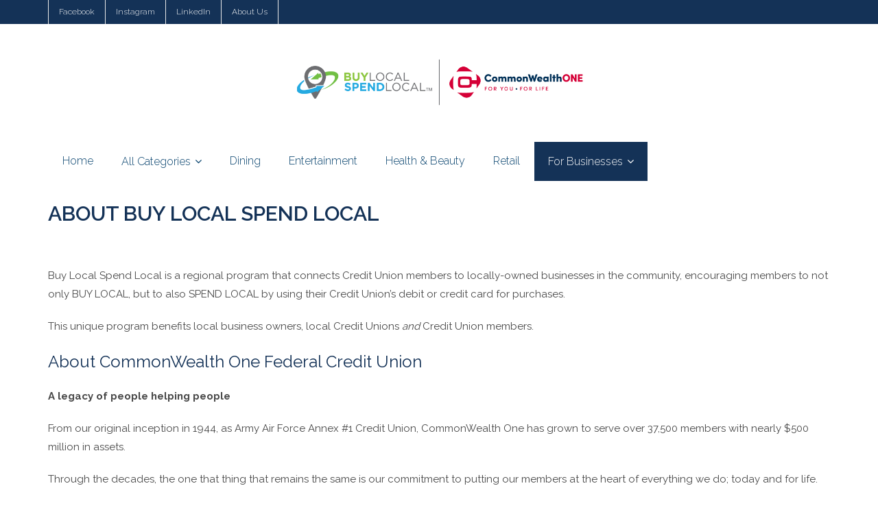

--- FILE ---
content_type: text/html; charset=UTF-8
request_url: https://buylocalspendlocal.com/commonwealthone/about/
body_size: 12256
content:
<!DOCTYPE html>

<html lang="en-US">
<head>
<meta charset="UTF-8" />
<meta name="viewport" content="width=device-width" />
<link rel="profile" href="//gmpg.org/xfn/11" />
<link rel="pingback" href="https://buylocalspendlocal.com/commonwealthone/xmlrpc.php" />

<title>About Buy Local Spend Local &#8211; CommonWealth One Buy Local Spend Local</title>
<meta name='robots' content='max-image-preview:large' />
	<style>img:is([sizes="auto" i], [sizes^="auto," i]) { contain-intrinsic-size: 3000px 1500px }</style>
	<link rel='dns-prefetch' href='//dl.dropboxusercontent.com' />
<link rel='dns-prefetch' href='//fonts.googleapis.com' />
<link rel='dns-prefetch' href='//b1849307.smushcdn.com' />
<link rel='dns-prefetch' href='//hb.wpmucdn.com' />
<link href='//hb.wpmucdn.com' rel='preconnect' />
<link href='http://fonts.googleapis.com' rel='preconnect' />
<link href='//fonts.gstatic.com' crossorigin='' rel='preconnect' />
<link rel="alternate" type="application/rss+xml" title="CommonWealth One Buy Local Spend Local &raquo; Feed" href="https://buylocalspendlocal.com/commonwealthone/feed/" />
<link rel="alternate" type="application/rss+xml" title="CommonWealth One Buy Local Spend Local &raquo; Comments Feed" href="https://buylocalspendlocal.com/commonwealthone/comments/feed/" />
		<style>
			.lazyload,
			.lazyloading {
				max-width: 100%;
			}
		</style>
		<script type="text/javascript">
/* <![CDATA[ */
window._wpemojiSettings = {"baseUrl":"https:\/\/s.w.org\/images\/core\/emoji\/16.0.1\/72x72\/","ext":".png","svgUrl":"https:\/\/s.w.org\/images\/core\/emoji\/16.0.1\/svg\/","svgExt":".svg","source":{"concatemoji":"https:\/\/buylocalspendlocal.com\/commonwealthone\/wp-includes\/js\/wp-emoji-release.min.js?ver=6.8.3"}};
/*! This file is auto-generated */
!function(s,n){var o,i,e;function c(e){try{var t={supportTests:e,timestamp:(new Date).valueOf()};sessionStorage.setItem(o,JSON.stringify(t))}catch(e){}}function p(e,t,n){e.clearRect(0,0,e.canvas.width,e.canvas.height),e.fillText(t,0,0);var t=new Uint32Array(e.getImageData(0,0,e.canvas.width,e.canvas.height).data),a=(e.clearRect(0,0,e.canvas.width,e.canvas.height),e.fillText(n,0,0),new Uint32Array(e.getImageData(0,0,e.canvas.width,e.canvas.height).data));return t.every(function(e,t){return e===a[t]})}function u(e,t){e.clearRect(0,0,e.canvas.width,e.canvas.height),e.fillText(t,0,0);for(var n=e.getImageData(16,16,1,1),a=0;a<n.data.length;a++)if(0!==n.data[a])return!1;return!0}function f(e,t,n,a){switch(t){case"flag":return n(e,"\ud83c\udff3\ufe0f\u200d\u26a7\ufe0f","\ud83c\udff3\ufe0f\u200b\u26a7\ufe0f")?!1:!n(e,"\ud83c\udde8\ud83c\uddf6","\ud83c\udde8\u200b\ud83c\uddf6")&&!n(e,"\ud83c\udff4\udb40\udc67\udb40\udc62\udb40\udc65\udb40\udc6e\udb40\udc67\udb40\udc7f","\ud83c\udff4\u200b\udb40\udc67\u200b\udb40\udc62\u200b\udb40\udc65\u200b\udb40\udc6e\u200b\udb40\udc67\u200b\udb40\udc7f");case"emoji":return!a(e,"\ud83e\udedf")}return!1}function g(e,t,n,a){var r="undefined"!=typeof WorkerGlobalScope&&self instanceof WorkerGlobalScope?new OffscreenCanvas(300,150):s.createElement("canvas"),o=r.getContext("2d",{willReadFrequently:!0}),i=(o.textBaseline="top",o.font="600 32px Arial",{});return e.forEach(function(e){i[e]=t(o,e,n,a)}),i}function t(e){var t=s.createElement("script");t.src=e,t.defer=!0,s.head.appendChild(t)}"undefined"!=typeof Promise&&(o="wpEmojiSettingsSupports",i=["flag","emoji"],n.supports={everything:!0,everythingExceptFlag:!0},e=new Promise(function(e){s.addEventListener("DOMContentLoaded",e,{once:!0})}),new Promise(function(t){var n=function(){try{var e=JSON.parse(sessionStorage.getItem(o));if("object"==typeof e&&"number"==typeof e.timestamp&&(new Date).valueOf()<e.timestamp+604800&&"object"==typeof e.supportTests)return e.supportTests}catch(e){}return null}();if(!n){if("undefined"!=typeof Worker&&"undefined"!=typeof OffscreenCanvas&&"undefined"!=typeof URL&&URL.createObjectURL&&"undefined"!=typeof Blob)try{var e="postMessage("+g.toString()+"("+[JSON.stringify(i),f.toString(),p.toString(),u.toString()].join(",")+"));",a=new Blob([e],{type:"text/javascript"}),r=new Worker(URL.createObjectURL(a),{name:"wpTestEmojiSupports"});return void(r.onmessage=function(e){c(n=e.data),r.terminate(),t(n)})}catch(e){}c(n=g(i,f,p,u))}t(n)}).then(function(e){for(var t in e)n.supports[t]=e[t],n.supports.everything=n.supports.everything&&n.supports[t],"flag"!==t&&(n.supports.everythingExceptFlag=n.supports.everythingExceptFlag&&n.supports[t]);n.supports.everythingExceptFlag=n.supports.everythingExceptFlag&&!n.supports.flag,n.DOMReady=!1,n.readyCallback=function(){n.DOMReady=!0}}).then(function(){return e}).then(function(){var e;n.supports.everything||(n.readyCallback(),(e=n.source||{}).concatemoji?t(e.concatemoji):e.wpemoji&&e.twemoji&&(t(e.twemoji),t(e.wpemoji)))}))}((window,document),window._wpemojiSettings);
/* ]]> */
</script>
<style id='wp-emoji-styles-inline-css' type='text/css'>

	img.wp-smiley, img.emoji {
		display: inline !important;
		border: none !important;
		box-shadow: none !important;
		height: 1em !important;
		width: 1em !important;
		margin: 0 0.07em !important;
		vertical-align: -0.1em !important;
		background: none !important;
		padding: 0 !important;
	}
</style>
<link rel='stylesheet' id='wp-block-library-css' href='https://hb.wpmucdn.com/buylocalspendlocal.com/59850251-2527-4adc-ab52-3de77315226d.css' type='text/css' media='all' />
<style id='classic-theme-styles-inline-css' type='text/css'>
/*! This file is auto-generated */
.wp-block-button__link{color:#fff;background-color:#32373c;border-radius:9999px;box-shadow:none;text-decoration:none;padding:calc(.667em + 2px) calc(1.333em + 2px);font-size:1.125em}.wp-block-file__button{background:#32373c;color:#fff;text-decoration:none}
</style>
<style id='global-styles-inline-css' type='text/css'>
:root{--wp--preset--aspect-ratio--square: 1;--wp--preset--aspect-ratio--4-3: 4/3;--wp--preset--aspect-ratio--3-4: 3/4;--wp--preset--aspect-ratio--3-2: 3/2;--wp--preset--aspect-ratio--2-3: 2/3;--wp--preset--aspect-ratio--16-9: 16/9;--wp--preset--aspect-ratio--9-16: 9/16;--wp--preset--color--black: #000000;--wp--preset--color--cyan-bluish-gray: #abb8c3;--wp--preset--color--white: #ffffff;--wp--preset--color--pale-pink: #f78da7;--wp--preset--color--vivid-red: #cf2e2e;--wp--preset--color--luminous-vivid-orange: #ff6900;--wp--preset--color--luminous-vivid-amber: #fcb900;--wp--preset--color--light-green-cyan: #7bdcb5;--wp--preset--color--vivid-green-cyan: #00d084;--wp--preset--color--pale-cyan-blue: #8ed1fc;--wp--preset--color--vivid-cyan-blue: #0693e3;--wp--preset--color--vivid-purple: #9b51e0;--wp--preset--gradient--vivid-cyan-blue-to-vivid-purple: linear-gradient(135deg,rgba(6,147,227,1) 0%,rgb(155,81,224) 100%);--wp--preset--gradient--light-green-cyan-to-vivid-green-cyan: linear-gradient(135deg,rgb(122,220,180) 0%,rgb(0,208,130) 100%);--wp--preset--gradient--luminous-vivid-amber-to-luminous-vivid-orange: linear-gradient(135deg,rgba(252,185,0,1) 0%,rgba(255,105,0,1) 100%);--wp--preset--gradient--luminous-vivid-orange-to-vivid-red: linear-gradient(135deg,rgba(255,105,0,1) 0%,rgb(207,46,46) 100%);--wp--preset--gradient--very-light-gray-to-cyan-bluish-gray: linear-gradient(135deg,rgb(238,238,238) 0%,rgb(169,184,195) 100%);--wp--preset--gradient--cool-to-warm-spectrum: linear-gradient(135deg,rgb(74,234,220) 0%,rgb(151,120,209) 20%,rgb(207,42,186) 40%,rgb(238,44,130) 60%,rgb(251,105,98) 80%,rgb(254,248,76) 100%);--wp--preset--gradient--blush-light-purple: linear-gradient(135deg,rgb(255,206,236) 0%,rgb(152,150,240) 100%);--wp--preset--gradient--blush-bordeaux: linear-gradient(135deg,rgb(254,205,165) 0%,rgb(254,45,45) 50%,rgb(107,0,62) 100%);--wp--preset--gradient--luminous-dusk: linear-gradient(135deg,rgb(255,203,112) 0%,rgb(199,81,192) 50%,rgb(65,88,208) 100%);--wp--preset--gradient--pale-ocean: linear-gradient(135deg,rgb(255,245,203) 0%,rgb(182,227,212) 50%,rgb(51,167,181) 100%);--wp--preset--gradient--electric-grass: linear-gradient(135deg,rgb(202,248,128) 0%,rgb(113,206,126) 100%);--wp--preset--gradient--midnight: linear-gradient(135deg,rgb(2,3,129) 0%,rgb(40,116,252) 100%);--wp--preset--font-size--small: 13px;--wp--preset--font-size--medium: 20px;--wp--preset--font-size--large: 36px;--wp--preset--font-size--x-large: 42px;--wp--preset--spacing--20: 0.44rem;--wp--preset--spacing--30: 0.67rem;--wp--preset--spacing--40: 1rem;--wp--preset--spacing--50: 1.5rem;--wp--preset--spacing--60: 2.25rem;--wp--preset--spacing--70: 3.38rem;--wp--preset--spacing--80: 5.06rem;--wp--preset--shadow--natural: 6px 6px 9px rgba(0, 0, 0, 0.2);--wp--preset--shadow--deep: 12px 12px 50px rgba(0, 0, 0, 0.4);--wp--preset--shadow--sharp: 6px 6px 0px rgba(0, 0, 0, 0.2);--wp--preset--shadow--outlined: 6px 6px 0px -3px rgba(255, 255, 255, 1), 6px 6px rgba(0, 0, 0, 1);--wp--preset--shadow--crisp: 6px 6px 0px rgba(0, 0, 0, 1);}:where(.is-layout-flex){gap: 0.5em;}:where(.is-layout-grid){gap: 0.5em;}body .is-layout-flex{display: flex;}.is-layout-flex{flex-wrap: wrap;align-items: center;}.is-layout-flex > :is(*, div){margin: 0;}body .is-layout-grid{display: grid;}.is-layout-grid > :is(*, div){margin: 0;}:where(.wp-block-columns.is-layout-flex){gap: 2em;}:where(.wp-block-columns.is-layout-grid){gap: 2em;}:where(.wp-block-post-template.is-layout-flex){gap: 1.25em;}:where(.wp-block-post-template.is-layout-grid){gap: 1.25em;}.has-black-color{color: var(--wp--preset--color--black) !important;}.has-cyan-bluish-gray-color{color: var(--wp--preset--color--cyan-bluish-gray) !important;}.has-white-color{color: var(--wp--preset--color--white) !important;}.has-pale-pink-color{color: var(--wp--preset--color--pale-pink) !important;}.has-vivid-red-color{color: var(--wp--preset--color--vivid-red) !important;}.has-luminous-vivid-orange-color{color: var(--wp--preset--color--luminous-vivid-orange) !important;}.has-luminous-vivid-amber-color{color: var(--wp--preset--color--luminous-vivid-amber) !important;}.has-light-green-cyan-color{color: var(--wp--preset--color--light-green-cyan) !important;}.has-vivid-green-cyan-color{color: var(--wp--preset--color--vivid-green-cyan) !important;}.has-pale-cyan-blue-color{color: var(--wp--preset--color--pale-cyan-blue) !important;}.has-vivid-cyan-blue-color{color: var(--wp--preset--color--vivid-cyan-blue) !important;}.has-vivid-purple-color{color: var(--wp--preset--color--vivid-purple) !important;}.has-black-background-color{background-color: var(--wp--preset--color--black) !important;}.has-cyan-bluish-gray-background-color{background-color: var(--wp--preset--color--cyan-bluish-gray) !important;}.has-white-background-color{background-color: var(--wp--preset--color--white) !important;}.has-pale-pink-background-color{background-color: var(--wp--preset--color--pale-pink) !important;}.has-vivid-red-background-color{background-color: var(--wp--preset--color--vivid-red) !important;}.has-luminous-vivid-orange-background-color{background-color: var(--wp--preset--color--luminous-vivid-orange) !important;}.has-luminous-vivid-amber-background-color{background-color: var(--wp--preset--color--luminous-vivid-amber) !important;}.has-light-green-cyan-background-color{background-color: var(--wp--preset--color--light-green-cyan) !important;}.has-vivid-green-cyan-background-color{background-color: var(--wp--preset--color--vivid-green-cyan) !important;}.has-pale-cyan-blue-background-color{background-color: var(--wp--preset--color--pale-cyan-blue) !important;}.has-vivid-cyan-blue-background-color{background-color: var(--wp--preset--color--vivid-cyan-blue) !important;}.has-vivid-purple-background-color{background-color: var(--wp--preset--color--vivid-purple) !important;}.has-black-border-color{border-color: var(--wp--preset--color--black) !important;}.has-cyan-bluish-gray-border-color{border-color: var(--wp--preset--color--cyan-bluish-gray) !important;}.has-white-border-color{border-color: var(--wp--preset--color--white) !important;}.has-pale-pink-border-color{border-color: var(--wp--preset--color--pale-pink) !important;}.has-vivid-red-border-color{border-color: var(--wp--preset--color--vivid-red) !important;}.has-luminous-vivid-orange-border-color{border-color: var(--wp--preset--color--luminous-vivid-orange) !important;}.has-luminous-vivid-amber-border-color{border-color: var(--wp--preset--color--luminous-vivid-amber) !important;}.has-light-green-cyan-border-color{border-color: var(--wp--preset--color--light-green-cyan) !important;}.has-vivid-green-cyan-border-color{border-color: var(--wp--preset--color--vivid-green-cyan) !important;}.has-pale-cyan-blue-border-color{border-color: var(--wp--preset--color--pale-cyan-blue) !important;}.has-vivid-cyan-blue-border-color{border-color: var(--wp--preset--color--vivid-cyan-blue) !important;}.has-vivid-purple-border-color{border-color: var(--wp--preset--color--vivid-purple) !important;}.has-vivid-cyan-blue-to-vivid-purple-gradient-background{background: var(--wp--preset--gradient--vivid-cyan-blue-to-vivid-purple) !important;}.has-light-green-cyan-to-vivid-green-cyan-gradient-background{background: var(--wp--preset--gradient--light-green-cyan-to-vivid-green-cyan) !important;}.has-luminous-vivid-amber-to-luminous-vivid-orange-gradient-background{background: var(--wp--preset--gradient--luminous-vivid-amber-to-luminous-vivid-orange) !important;}.has-luminous-vivid-orange-to-vivid-red-gradient-background{background: var(--wp--preset--gradient--luminous-vivid-orange-to-vivid-red) !important;}.has-very-light-gray-to-cyan-bluish-gray-gradient-background{background: var(--wp--preset--gradient--very-light-gray-to-cyan-bluish-gray) !important;}.has-cool-to-warm-spectrum-gradient-background{background: var(--wp--preset--gradient--cool-to-warm-spectrum) !important;}.has-blush-light-purple-gradient-background{background: var(--wp--preset--gradient--blush-light-purple) !important;}.has-blush-bordeaux-gradient-background{background: var(--wp--preset--gradient--blush-bordeaux) !important;}.has-luminous-dusk-gradient-background{background: var(--wp--preset--gradient--luminous-dusk) !important;}.has-pale-ocean-gradient-background{background: var(--wp--preset--gradient--pale-ocean) !important;}.has-electric-grass-gradient-background{background: var(--wp--preset--gradient--electric-grass) !important;}.has-midnight-gradient-background{background: var(--wp--preset--gradient--midnight) !important;}.has-small-font-size{font-size: var(--wp--preset--font-size--small) !important;}.has-medium-font-size{font-size: var(--wp--preset--font-size--medium) !important;}.has-large-font-size{font-size: var(--wp--preset--font-size--large) !important;}.has-x-large-font-size{font-size: var(--wp--preset--font-size--x-large) !important;}
:where(.wp-block-post-template.is-layout-flex){gap: 1.25em;}:where(.wp-block-post-template.is-layout-grid){gap: 1.25em;}
:where(.wp-block-columns.is-layout-flex){gap: 2em;}:where(.wp-block-columns.is-layout-grid){gap: 2em;}
:root :where(.wp-block-pullquote){font-size: 1.5em;line-height: 1.6;}
</style>
<style id='woocommerce-inline-inline-css' type='text/css'>
.woocommerce form .form-row .required { visibility: visible; }
</style>
<link rel='stylesheet' id='thinkup-google-fonts-css' href='//fonts.googleapis.com/css?family=Raleway%3A300%2C400%2C600%2C700&#038;subset=latin%2Clatin-ext' type='text/css' media='all' />
<link rel='stylesheet' id='wphb-1-css' href='https://hb.wpmucdn.com/buylocalspendlocal.com/f15e02e0-614e-4707-b246-33f307ef95c0.css' type='text/css' media='all' />
<link rel='stylesheet' id='dashicons-css' href='https://hb.wpmucdn.com/buylocalspendlocal.com/d060fba9-16be-4bd9-a547-419017190b64.css' type='text/css' media='all' />
<link rel='stylesheet' id='wphb-2-css' href='https://hb.wpmucdn.com/buylocalspendlocal.com/9ba211ef-28b0-4c5d-baaa-2c43f4f23f34.css' type='text/css' media='all' />
<script type="text/javascript" src="https://hb.wpmucdn.com/buylocalspendlocal.com/1a08c50f-ca4f-4fb6-b3ab-a68c39aafb1e.js" id="jquery-core-js"></script>
<script type="text/javascript" src="https://hb.wpmucdn.com/buylocalspendlocal.com/12b49b2b-b843-4611-a3f9-ecb03796aeb3.js" id="jquery-migrate-js"></script>
<script type="text/javascript" src="https://buylocalspendlocal.com/commonwealthone/wp-includes/js/tinymce/tinymce.min.js?ver=49110-20250317" id="wp-tinymce-root-js"></script>
<script type="text/javascript" id="wphb-3-js-extra">
/* <![CDATA[ */
var woocommerce_params = {"ajax_url":"\/commonwealthone\/wp-admin\/admin-ajax.php","wc_ajax_url":"\/commonwealthone\/?wc-ajax=%%endpoint%%","i18n_password_show":"Show password","i18n_password_hide":"Hide password"};
/* ]]> */
</script>
<script type="text/javascript" src="https://hb.wpmucdn.com/buylocalspendlocal.com/fde69ec0-8041-4c8f-8e54-1b70e45d7cf7.js" id="wphb-3-js"></script>
<script type="text/javascript" src="https://hb.wpmucdn.com/buylocalspendlocal.com/3512e6da-13f7-4d18-8a22-bfb708dc2374.js" id="wphb-4-js"></script>
<script type="text/javascript" id="wphb-4-js-after">
/* <![CDATA[ */
wp.i18n.setLocaleData( { 'text direction\u0004ltr': [ 'ltr' ] } );
/* ]]> */
</script>
<script type="text/javascript" id="wphb-5-js-extra">
/* <![CDATA[ */
var PiTweetScroll = {"ajaxrequests":"https:\/\/buylocalspendlocal.com\/commonwealthone\/wp-admin\/admin-ajax.php"};
/* ]]> */
</script>
<script type="text/javascript" src="https://hb.wpmucdn.com/buylocalspendlocal.com/75ab66f5-143a-47ff-9161-d805e5893dca.js" id="wphb-5-js"></script>
<link rel="https://api.w.org/" href="https://buylocalspendlocal.com/commonwealthone/wp-json/" /><link rel="alternate" title="JSON" type="application/json" href="https://buylocalspendlocal.com/commonwealthone/wp-json/wp/v2/pages/8" /><link rel="EditURI" type="application/rsd+xml" title="RSD" href="https://buylocalspendlocal.com/commonwealthone/xmlrpc.php?rsd" />
<meta name="generator" content="WordPress 6.8.3" />
<meta name="generator" content="WooCommerce 10.4.3" />
<link rel="canonical" href="https://buylocalspendlocal.com/commonwealthone/about/" />
<link rel='shortlink' href='https://buylocalspendlocal.com/commonwealthone/?p=8' />
<link rel="alternate" title="oEmbed (JSON)" type="application/json+oembed" href="https://buylocalspendlocal.com/commonwealthone/wp-json/oembed/1.0/embed?url=https%3A%2F%2Fbuylocalspendlocal.com%2Fcommonwealthone%2Fabout%2F" />
<link rel="alternate" title="oEmbed (XML)" type="text/xml+oembed" href="https://buylocalspendlocal.com/commonwealthone/wp-json/oembed/1.0/embed?url=https%3A%2F%2Fbuylocalspendlocal.com%2Fcommonwealthone%2Fabout%2F&#038;format=xml" />

		<!-- GA Google Analytics @ https://m0n.co/ga -->
		<script async src="https://www.googletagmanager.com/gtag/js?id=G-J594Z152GB"></script>
		<script>
			window.dataLayer = window.dataLayer || [];
			function gtag(){dataLayer.push(arguments);}
			gtag('js', new Date());
			gtag('config', 'G-J594Z152GB');
		</script>

			<script>
			document.documentElement.className = document.documentElement.className.replace('no-js', 'js');
		</script>
				<style>
			.no-js img.lazyload {
				display: none;
			}

			figure.wp-block-image img.lazyloading {
				min-width: 150px;
			}

			.lazyload,
			.lazyloading {
				--smush-placeholder-width: 100px;
				--smush-placeholder-aspect-ratio: 1/1;
				width: var(--smush-image-width, var(--smush-placeholder-width)) !important;
				aspect-ratio: var(--smush-image-aspect-ratio, var(--smush-placeholder-aspect-ratio)) !important;
			}

						.lazyload, .lazyloading {
				opacity: 0;
			}

			.lazyloaded {
				opacity: 1;
				transition: opacity 400ms;
				transition-delay: 0ms;
			}

					</style>
		<link rel="Shortcut Icon" type="image/x-icon" href="https://b1849307.smushcdn.com/1849307/wp-content/uploads/sites/14/2022/09/BLSL-map-icon.jpg?lossy=0&strip=1&webp=1" />	<noscript><style>.woocommerce-product-gallery{ opacity: 1 !important; }</style></noscript>
	<style type="text/css">
#content, #content button, #content input, #content select, #content textarea { font-size:15px}
#introaction-core, #introaction-core button, #introaction-core input, #introaction-core select, #introaction-core textarea { font-size:15px}
#outroaction-core, #outroaction-core button, #outroaction-core input, #outroaction-core select, #outroaction-core textarea { font-size:15px}
#header #header-core .menu > li > a, #header-responsive li a { font-size:16px}
#header #header-core .sub-menu a { font-size:16px}
</style>
<style type="text/css">
a,
#pre-header-social li a:hover,
.pre-header-style2 #pre-header .header-links i,
.pre-header-style2 #pre-header .header-links a:hover,
#header .header-links .sub-menu a:hover,
#header .header-links .sub-menu .current-menu-item a,
#header-sticky .header-links .sub-menu a:hover,
#header-sticky .header-links .sub-menu .current-menu-item a,
#header .menu > li.menu-hover > a,
#header .menu > li.current-menu-item > a,
#header .menu > li.current-menu-ancestor > a,
#header .menu > li > a:hover,
#header-sticky .menu > li.menu-hover > a,
#header-sticky .menu > li.current-menu-item > a,
#header-sticky .menu > li.current-menu-ancestor > a,
#header-sticky .menu > li > a:hover,
.header-style2 #header .menu > li.menu-hover > a,
.header-style2 #header .menu > li.current-menu-item > a,
.header-style2 #header .menu > li.current-menu-ancestor > a,
.header-style2 #header .menu > li > a:hover,
.header-style2 #header-sticky .menu > li.menu-hover > a,
.header-style2 #header-sticky .menu > li.current-menu-item > a,
.header-style2 #header-sticky .menu > li.current-menu-ancestor > a,
.header-style2 #header-sticky .menu > li > a:hover,
#slider .rslides-content.style6 .featured-title span,
.thinkupslider-sc .rslides-content.style6 .featured-title span,
#slider .rslides-content.style6 .featured-excerpt span,
.thinkupslider-sc .rslides-content.style6 .featured-excerpt span,
#intro #breadcrumbs a,
#footer-core a,
#footer-core .widget li > a:before,
#sub-footer a,
#post-footer-social li a:hover,
#footer .popular-posts a:hover,
#footer .recent-comments a:hover,
#footer .recent-posts a:hover,
.widget li a:hover,
.widget li > a:hover:before,
.widget_rss li a,
.thinkup_widget_categories li a:hover,
.thinkup_widget_recentcomments .quote:before,
#sidebar .thinkup_widget_twitterfeed a,
.blog-article .blog-title a:hover,
.blog-article .entry-meta a:hover,
.single .entry-meta a:hover,
#author-title a:hover,
.comment-author a:hover,
.comment-meta a:hover,
.page-template-template-archive-php #main-core a:hover,
.page-template-template-sitemap-php #main-core a:hover,
.testimonial-name h3 a:hover,
.testimonial-position,
ul.iconfont i,
.pricing-table i,
.pricing-table .pricing-title,
.pricing-table .pricing-price,
.sc-carousel.carousel-portfolio .entry-content h4 a:hover,
.sc-knob.sc-counter > div:after {
	color: #143257;
}
.sc-carousel .entry-content h4 a:hover,
.sc-carousel.carousel-team.style2 .entry-content h4 a:hover,
.iconfull.style1 .iconimage i,
.iconfull.style2 .iconimage i,
.iconfull.style1 .iconimage a:hover i.fa-inverse,
.iconfull.style2 .iconimage a:hover i.fa-inverse {
	color: #143257 !important;
}
.nav-previous a:hover,
.nav-next a:hover,
.pag li a:hover,
.pag li.current span,
#header-search .fa-search:hover,
#slider .featured-link a:hover,
.thinkupslider-sc .featured-link a:hover,
#slider .rslides-content.style2 .featured-link a,
.thinkupslider-sc .rslides-content.style2 .featured-link a,
#slider .rslides-content.style3 .featured-link a,
.thinkupslider-sc .rslides-content.style3 .featured-link a,
#slider .rslides-content.style5 .featured-link a:hover,
.thinkupslider-sc .rslides-content.style5 .featured-link a:hover,
#slider .rslides-content.style6 .featured-link a,
.thinkupslider-sc .rslides-content.style6 .featured-link a,
.themebutton:hover,
button:hover,
html input[type="button"]:hover,
input[type="reset"]:hover,
input[type="submit"]:hover,
.themebutton2,
a.themebutton2,
.themebutton3:hover,
.themebutton4,
a.themebutton4,
.image-overlay.overlay2 .image-overlay-inner,
#scrollUp:hover:after,
.widget_tag_cloud a:hover,
#footer .widget_tag_cloud a:hover,
#sidebar .thinkup_widget_tabs li.active h3.widget-title,
#sidebar .thinkup_widget_tagscloud a:hover,
#footer .thinkup_widget_tagscloud a:hover,
.blog-icon i:hover,
.blog-style2 .pag li a:hover,
.blog-style2 .pag li.current span,
.team-social li a:hover,
.button.style1:hover,
.button.style2:hover,
.button.style3:hover,
.button.style4:hover,
.sc-carousel a.prev:hover,
.sc-carousel a.next:hover,
.pricing-table.style2,
.tabs.style2 .nav-tabs .active a,
.tabs.style2 .nav-tabs a:hover,
.accordion.style2 .accordion-heading .accordion-toggle,
.sc-carousel.carousel-team .entry-content h4 a,
.sc-carousel.carousel-testimonial.style1 .entry-header,
.sc-carousel.carousel-testimonial.style1 .entry-header h3,
.iconfull.style1 .iconimage a:hover i,
.iconfull.style2 .iconimage a:hover i,
.iconfull.style1 .iconimage i.fa-inverse,
.iconfull.style2 .iconimage i.fa-inverse,
.panel-grid-cell #introaction .style1,
.panel-grid-cell #introaction .style2,
.panel-grid-cell #introaction .style4:hover,
.panel-grid-cell #introaction .style6:hover,
.carousel-portfolio-builder.style2 .sc-carousel.carousel-portfolio a.prev:hover,
.carousel-portfolio-builder.style2 .sc-carousel.carousel-portfolio a.next:hover,
.carousel-portfolio-builder.style2 .sc-carousel-button:hover,
.services-builder.style1 .iconimage a:hover i,
.services-builder.style1 .iconimage i.fa-inverse,
.services-builder.style2 .iconimage a:hover i,
.services-builder.style2 .iconimage i.fa-inverse {
	background: #143257;
}
#slider .rslides-content.style2 .featured-link a,
.thinkupslider-sc .rslides-content.style2 .featured-link a,
#slider .rslides-content.style3 .featured-link a,
.thinkupslider-sc .rslides-content.style3 .featured-link a,
.pricing-table.style2 .pricing-link a,
#slider .featured-link a:hover,
.thinkupslider-sc .featured-link a:hover,
#slider .rslides-content.style5 .featured-link a:hover,
.thinkupslider-sc .rslides-content.style5 .featured-link a:hover,
#footer .popular-posts:hover img,
#footer .recent-comments:hover img,
#footer .recent-posts:hover img,
.team-social li a:hover,
.sc-carousel.carousel-testimonial.style1 .sc-carousel-thumbs img:hover,
.sc-carousel.carousel-testimonial.style1 .sc-carousel-thumbs .selected img,
.iconfull.style1 .iconimage a:hover i,
.iconfull.style2 .iconimage a:hover i,
.iconfull.style1 .iconimage i.fa-inverse,
.iconfull.style2 .iconimage i.fa-inverse,
.carousel-portfolio-builder.style2 .sc-carousel.carousel-portfolio a.prev:hover,
.carousel-portfolio-builder.style2 .sc-carousel.carousel-portfolio a.next:hover,
.carousel-portfolio-builder.style2 .sc-carousel-button:hover {
	border-color: #143257;
}
blockquote,
q,
blockquote.style2,
q.style2,
.notification .icon:before {
	border-left-color: #143257;
}
.sc-carousel.carousel-testimonial.sc-postitem.style1 .testimonial-thumb:before {
    border-top-color: #143257;
}
.thinkup_widget_flickr .image-overlay:hover,
.popular-posts:hover .image-overlay,
.recent-comments:hover .image-overlay,
.recent-posts:hover .image-overlay {
	-webkit-box-shadow: inset 0 0 0 3px #143257;
	-moz-box-shadow: inset 0 0 0 3px #143257;
	-o-box-shadow: inset 0 0 0 3px #143257;
	box-shadow: inset 0 0 0 3px #143257;
}
.product .price,
.product .price ins,
.products .column-1 a:hover h3,
.tax-product_tag .products .added_to_cart:hover,
.tax-product_cat .products .added_to_cart:hover,
.post-type-archive-product .products .added_to_cart:hover,
.single-product .entry-summary .price,
.single-product .woocommerce-product-rating a:hover,
.woocommerce-checkout .payment_method_paypal .about_paypal:hover,
#myaccount-tabs .nav-tabs > li > a:hover,
#myaccount-tabs .nav-tabs > li.active > a {
	color: #143257;
}
@media only screen and (max-width: 568px) {
	#thinkupshortcodestabswoo.tabs .nav-tabs > li > a:hover,
	#thinkupshortcodestabswoo.tabs .nav-tabs > .active > a,
	#thinkupshortcodestabswoo.tabs .nav-tabs > .active > a:hover,
	#thinkupshortcodestabswoo.tabs .nav-tabs > .active > a:focus {
		background: #143257;
	}
}
.woo-meta a,
.woocommerce div.product div.images .woocommerce-product-gallery__trigger,
.woo-meta a:hover,
.woo-meta a.active,
.jm-post-like.liked,
.woocommerce .onsale,
.select2-results .select2-highlighted,
.tax-product_tag .products .added_to_cart,
.tax-product_cat .products .added_to_cart,
.post-type-archive-product .products .added_to_cart,
.single-product .variations .value label:hover,
.single-product .variations .value input[type=radio]:checked + label {
	background: #143257;
}
.single-product .variations .value label:hover,
.single-product .variations .value input[type=radio]:checked + label {
	border-color: #143257;
}
#filter.portfolio-filter li a:hover,
#filter.portfolio-filter li a.selected,
.port-title a:hover {
	color: #143257;
}
#filter.portfolio-filter li a:hover:before,
#filter.portfolio-filter li a.selected:before,
#portfolio-options.style2 #filter.portfolio-filter li a:hover,
#portfolio-options.style2 #filter.portfolio-filter li a.selected {
	background: #143257;
}
#filter.portfolio-filter li a:hover:before,
#filter.portfolio-filter li a.selected:before {
    border-color: #143257;
}
@media only screen and (max-width: 568px) {
	#portfolio-options.style2 #filter.portfolio-filter li a:hover,
	#portfolio-options.style2 #filter.portfolio-filter li a.selected {
		background: #143257;
	}
}
.image-overlay.overlay2 .image-overlay-inner {
	background: rgba( 20, 50, 87, 0.9 );
}
</style>
<style>#introaction-core h1, #introaction-core h2, #introaction-core h3, #introaction-core h4, #introaction-core h5, #introaction-core h6,#outroaction-core h1, #outroaction-core h2, #outroaction-core h3, #outroaction-core h4, #outroaction-core h5, #outroaction-core h6,#content h1, #content h2, #content h3, #content h4, #content h5, #content h6 {color: #143257;}body,button,input,select,textarea,.action-teaser {color: #494949;}#content a {color: #d31f44;}#content a:hover {color: #143257;}#pre-header {background: #143257 !important;border: none !important;}#pre-header .header-links li a {background: none !important;}#pre-header-social li,#pre-header-social li:last-child {border-color: #143257 !important;}#pre-header .header-links .menu-hover > a,#pre-header .header-links > ul > li > a:hover {background: #d31f44 !important;}#pre-header .header-links > ul > li a,#pre-header-social li {color: #ffffff !important;}#pre-header .header-links .menu-hover > a,#pre-header .menu > li.current-menu-item > a,#pre-header .menu > li.current-menu-ancestor > a,#pre-header .header-links > ul > li > a:hover {color: #ffffff !important;}#pre-header .header-links .sub-menu {background: #143257 !important;}#pre-header .header-links .sub-menu a:hover {background: #d31f44 !important;}#pre-header .header-links .sub-menu a {color: #ffffff !important;}#pre-header .header-links .sub-menu a:hover,#pre-header .header-links .sub-menu .current-menu-item a {color: #ffffff !important;}#pre-header .header-links .sub-menu,#pre-header .header-links .sub-menu li {border-color: #FFFFFF !important;}#header,#header-sticky {background: #ffffff !important;border-bottom-color: #ffffff !important;}#header-links {border: none;}#header .menu > li > a span,#header-sticky .menu > li > a span {border-color: #ffffff !important;}.header-style2 #header-links {background: #ffffff !important;border-bottom-color: #ffffff !important;}.header-style2 #header .header-links > ul > li > a {border-color: #ffffff !important;}#header .menu > li.menu-hover > a,#header .menu > li.current-menu-item > a,#header .menu > li.current-menu-ancestor > a,#header .menu > li > a:hover,#header-sticky .menu > li.menu-hover > a,#header-sticky .menu > li.current-menu-item > a,#header-sticky .menu > li.current-menu-ancestor > a,#header-sticky .menu > li > a:hover {background: #143257 !important;}#logo h1, #logo-sticky h1 {color: #494949 !important;}#logo .site-description {color: #494949 !important;}#header .header-links > ul > li a,#header-sticky .header-links > ul > li a {color: #003e6a !important;}.header-style2 #header .menu > li.menu-hover > a,.header-style2 #header .menu > li.current-menu-item > a,.header-style2 #header .menu > li.current-menu-ancestor > a,.header-style2 #header .menu > li > a:hover {	border-color: #ffffff !important;}#header .menu > li.menu-hover > a,#header .menu > li.current-menu-item > a,#header .menu > li.current-menu-ancestor > a,#header .menu > li > a:hover,#header-sticky .menu > li.menu-hover > a,#header-sticky .menu > li.current-menu-item > a,#header-sticky .menu > li.current-menu-ancestor > a,#header-sticky .menu > li > a:hover {color: #ffffff !important;}#header .menu > li.menu-hover > a span,#header .menu > li.current-menu-item > a span,#header .menu > li.current-menu-ancestor > a span,#header .menu > li > a:hover span,#header-sticky .menu > li.menu-hover > a span,#header-sticky .menu > li.current-menu-item > a span,#header-sticky .menu > li.current-menu-ancestor > a span,#header-sticky .menu > li > a:hover span {	border-color: #ffffff !important;}#header .header-links .sub-menu,#header-sticky .header-links .sub-menu {background: #143257 !important;}#header .header-links .sub-menu li:hover,#header .header-links .sub-menu .current-menu-item,#header-sticky .header-links .sub-menu li:hover,#header-sticky .header-links .sub-menu .current-menu-item {background: #d31f44 !important;}#header .header-links .header-thinkupmega > .sub-menu > li:hover,#header-sticky .header-links .header-thinkupmega > .sub-menu > li:hover {background: inherit !important;}#header .header-links .sub-menu a,#header-sticky .header-links .sub-menu a {color: #FFFFFF !important;}#header .header-links .sub-menu a:hover,#header .header-links .sub-menu .current-menu-item a,#header-sticky .header-links .sub-menu a:hover,#header-sticky .header-links .sub-menu .current-menu-item a {color: #FFFFFF !important;}#header .header-links .sub-menu,#header .header-links .sub-menu li,#header-sticky .header-links .sub-menu,#header-sticky .header-links .sub-menu li {border-color: #FFFFFF !important;}.header-style2 #header .header-links .sub-menu,.header-style2 #header-sticky .header-links .sub-menu {border-color: #FFFFFF !important;}#intro {background: #FFFFFF !important;}#intro .page-title {color: #143257 !important;}#intro .page-title:after {border-color: #143257 !important;}#footer-core a {color: #FFFFFF !important;}#footer-core a:hover {color: #FFFFFF !important;}</style>
<style type="text/css">
li#woo-cart-menu {
display: none;
}
</style>
<link rel="icon" href="https://b1849307.smushcdn.com/1849307/wp-content/uploads/sites/14/2022/10/cropped-BLSL-map-icon-32x32.jpg?lossy=0&strip=1&webp=1" sizes="32x32" />
<link rel="icon" href="https://b1849307.smushcdn.com/1849307/wp-content/uploads/sites/14/2022/10/cropped-BLSL-map-icon-192x192.jpg?lossy=0&strip=1&webp=1" sizes="192x192" />
<link rel="apple-touch-icon" href="https://b1849307.smushcdn.com/1849307/wp-content/uploads/sites/14/2022/10/cropped-BLSL-map-icon-180x180.jpg?lossy=0&strip=1&webp=1" />
<meta name="msapplication-TileImage" content="https://buylocalspendlocal.com/commonwealthone/wp-content/uploads/sites/14/2022/10/cropped-BLSL-map-icon-270x270.jpg" />
		<style type="text/css" id="wp-custom-css">
			input[type="submit"],input[type="button"],.button,.themebutton{
background: #D31F44!important;
color: #FFFFFF!important;
}

a.added_to_cart {
    display: block;
    position: absolute;
    top: 50%;
    right: 50%;
    margin-right: -60px;
    margin-top: -30px;
    width: 120px;
    height: 60px;
    background: #fff;
    background: rgba(211,211,211,0.9) !important;
    line-height: 60px;
    font-size: 14px;
    font-weight: 800;
    z-index: 100;
}		</style>
		</head>

<body class="wp-singular page-template-default page page-id-8 wp-custom-logo wp-theme-Grow_Pro theme-Grow_Pro woocommerce-no-js metaslider-plugin layout-sidebar-none intro-on layout-responsive layout-wide pre-header-style2 header-style2 header-sticky">
<div id="body-core" class="hfeed site">

	<header>
	<div id="site-header">

			
		<div id="pre-header">
		<div class="wrap-safari">
		<div id="pre-header-core" class="main-navigation">
  
						<div id="pre-header-links-inner" class="header-links"><ul id="menu-social-links-menu" class="menu"><li id="menu-item-27" class="menu-item menu-item-type-custom menu-item-object-custom menu-item-27"><a href="https://www.facebook.com/COFCU">Facebook</a></li>
<li id="menu-item-29" class="menu-item menu-item-type-custom menu-item-object-custom menu-item-29"><a href="https://www.instagram.com/commonwealthone/">Instagram</a></li>
<li id="menu-item-3462" class="menu-item menu-item-type-custom menu-item-object-custom menu-item-3462"><a href="https://www.linkedin.com/company/commonwealth-one-federal-credit-union/">LinkedIn</a></li>
<li id="menu-item-3316" class="menu-item menu-item-type-post_type menu-item-object-page current-menu-item page_item page-item-8 current_page_item menu-item-3316"><a href="https://buylocalspendlocal.com/commonwealthone/about/" aria-current="page">About Us</a></li>
</ul></div>			
			
			
		</div>
		</div>
		</div>
		<!-- #pre-header -->

				<div id="header">
		<div id="header-core">

			
			<div id="logo">
			<a rel="home" href="https://buylocalspendlocal.com/commonwealthone/"><img data-src="https://b1849307.smushcdn.com/1849307/wp-content/uploads/sites/14/2022/09/COFCU-BLSL-cobranded-horz.png?lossy=0&strip=1&webp=1" alt="CommonWealth One Buy Local Spend Local" data-srcset="https://b1849307.smushcdn.com/1849307/wp-content/uploads/sites/14/2022/09/COFCU-BLSL-cobranded-horz.png?lossy=0&amp;strip=1&amp;webp=1 793w, https://b1849307.smushcdn.com/1849307/wp-content/uploads/sites/14/2022/09/COFCU-BLSL-cobranded-horz-300x61.png?lossy=0&amp;strip=1&amp;webp=1 300w, https://b1849307.smushcdn.com/1849307/wp-content/uploads/sites/14/2022/09/COFCU-BLSL-cobranded-horz-768x157.png?lossy=0&amp;strip=1&amp;webp=1 768w, https://b1849307.smushcdn.com/1849307/wp-content/uploads/sites/14/2022/09/COFCU-BLSL-cobranded-horz-150x31.png?lossy=0&amp;strip=1&amp;webp=1 150w, https://b1849307.smushcdn.com/1849307/wp-content/uploads/sites/14/2022/09/COFCU-BLSL-cobranded-horz-500x102.png?lossy=0&amp;strip=1&amp;webp=1 500w, https://b1849307.smushcdn.com/1849307/wp-content/uploads/sites/14/2022/09/COFCU-BLSL-cobranded-horz-600x123.png?lossy=0&amp;strip=1&amp;webp=1 600w, https://b1849307.smushcdn.com/1849307/wp-content/uploads/sites/14/2022/09/COFCU-BLSL-cobranded-horz.png?size=234x48&amp;lossy=0&amp;strip=1&amp;webp=1 234w, https://b1849307.smushcdn.com/1849307/wp-content/uploads/sites/14/2022/09/COFCU-BLSL-cobranded-horz.png?size=702x143&amp;lossy=0&amp;strip=1&amp;webp=1 702w" data-sizes="auto" src="[data-uri]" class="lazyload" style="--smush-placeholder-width: 793px; --smush-placeholder-aspect-ratio: 793/162;" data-original-sizes="(max-width: 793px) 100vw, 793px"></a>			</div>

			
			
			<div id="header-links" class="main-navigation">
			<div id="header-links-inner" class="header-links">

				<ul id="menu-primary" class="menu"><li id="menu-item-2031" class="menu-item menu-item-type-post_type menu-item-object-page menu-item-home"><a href="https://buylocalspendlocal.com/commonwealthone/"><span>Home</span></a></li>
<li id="menu-item-1899" class="menu-item menu-item-type-post_type menu-item-object-page menu-item-has-children"><a href="https://buylocalspendlocal.com/commonwealthone/business-directory/"><span>All Categories</span></a>
<ul class="sub-menu">
	<li id="menu-item-3784" class="menu-item menu-item-type-custom menu-item-object-custom"><a href="https://buylocalspendlocal.com/commonwealthone/business-directory/?wpbdp_view=all_listings">View All Listings</a></li>
	<li id="menu-item-1951" class="menu-item menu-item-type-post_type menu-item-object-page"><a href="https://buylocalspendlocal.com/commonwealthone/business-directory/">View All Categories</a></li>
	<li id="menu-item-1941" class="menu-item menu-item-type-taxonomy menu-item-object-wpbdp_category"><a href="https://buylocalspendlocal.com/commonwealthone/business-directory/listing_category/auto-service-repair/">Auto Service &amp; Repair</a></li>
	<li id="menu-item-1942" class="menu-item menu-item-type-taxonomy menu-item-object-wpbdp_category"><a href="https://buylocalspendlocal.com/commonwealthone/business-directory/listing_category/gas-stations/">Convenience Stores &amp; Gas Stations</a></li>
	<li id="menu-item-1943" class="menu-item menu-item-type-taxonomy menu-item-object-wpbdp_category"><a href="https://buylocalspendlocal.com/commonwealthone/business-directory/listing_category/dining/">Dining</a></li>
	<li id="menu-item-1944" class="menu-item menu-item-type-taxonomy menu-item-object-wpbdp_category"><a href="https://buylocalspendlocal.com/commonwealthone/business-directory/listing_category/entertainment/">Entertainment</a></li>
	<li id="menu-item-1945" class="menu-item menu-item-type-taxonomy menu-item-object-wpbdp_category"><a href="https://buylocalspendlocal.com/commonwealthone/business-directory/listing_category/grocery-stores/">Grocery Stores</a></li>
	<li id="menu-item-2311" class="menu-item menu-item-type-taxonomy menu-item-object-wpbdp_category"><a href="https://buylocalspendlocal.com/commonwealthone/business-directory/listing_category/health-beauty/">Health and Beauty</a></li>
	<li id="menu-item-2313" class="menu-item menu-item-type-taxonomy menu-item-object-wpbdp_category"><a href="https://buylocalspendlocal.com/commonwealthone/business-directory/listing_category/home-improvement/">Home Improvement</a></li>
	<li id="menu-item-1947" class="menu-item menu-item-type-taxonomy menu-item-object-wpbdp_category"><a href="https://buylocalspendlocal.com/commonwealthone/business-directory/listing_category/home-services/">Home Services</a></li>
	<li id="menu-item-1948" class="menu-item menu-item-type-taxonomy menu-item-object-wpbdp_category"><a href="https://buylocalspendlocal.com/commonwealthone/business-directory/listing_category/medical-services/">Medical Services</a></li>
	<li id="menu-item-1949" class="menu-item menu-item-type-taxonomy menu-item-object-wpbdp_category"><a href="https://buylocalspendlocal.com/commonwealthone/business-directory/listing_category/retail-shopping/">Retail Shopping</a></li>
	<li id="menu-item-3785" class="menu-item menu-item-type-taxonomy menu-item-object-wpbdp_category"><a href="https://buylocalspendlocal.com/commonwealthone/business-directory/listing_category/travel/">Travel</a></li>
</ul>
</li>
<li id="menu-item-1953" class="menu-item menu-item-type-post_type menu-item-object-page"><a href="https://buylocalspendlocal.com/commonwealthone/bd-dining/"><span>Dining</span></a></li>
<li id="menu-item-1983" class="menu-item menu-item-type-taxonomy menu-item-object-wpbdp_category"><a href="https://buylocalspendlocal.com/commonwealthone/business-directory/listing_category/entertainment/"><span>Entertainment</span></a></li>
<li id="menu-item-2312" class="menu-item menu-item-type-taxonomy menu-item-object-wpbdp_category"><a href="https://buylocalspendlocal.com/commonwealthone/business-directory/listing_category/health-beauty/"><span>Health &#038; Beauty</span></a></li>
<li id="menu-item-1980" class="menu-item menu-item-type-taxonomy menu-item-object-wpbdp_category"><a href="https://buylocalspendlocal.com/commonwealthone/business-directory/listing_category/retail-shopping/"><span>Retail</span></a></li>
<li id="menu-item-3318" class="menu-item menu-item-type-post_type menu-item-object-page current-menu-ancestor current-menu-parent current_page_parent current_page_ancestor menu-item-has-children"><a href="https://buylocalspendlocal.com/commonwealthone/for-businesses/"><span>For Businesses</span></a>
<ul class="sub-menu">
	<li id="menu-item-2033" class="menu-item menu-item-type-post_type menu-item-object-page"><a href="https://buylocalspendlocal.com/commonwealthone/for-businesses/">How to Participate</a></li>
	<li id="menu-item-2597" class="menu-item menu-item-type-post_type menu-item-object-page"><a href="https://buylocalspendlocal.com/commonwealthone/submit-a-listing/">List Your Business for Free</a></li>
	<li id="menu-item-3317" class="menu-item menu-item-type-post_type menu-item-object-page menu-item-has-children"><a href="https://buylocalspendlocal.com/commonwealthone/promote/">Promote Your Business</a>
	<ul class="sub-menu">
		<li id="menu-item-3320" class="menu-item menu-item-type-post_type menu-item-object-page"><a href="https://buylocalspendlocal.com/commonwealthone/promote/">Marketing Opportunities</a></li>
		<li id="menu-item-3319" class="menu-item menu-item-type-post_type menu-item-object-page"><a href="https://buylocalspendlocal.com/commonwealthone/cart/">Your Cart</a></li>
	</ul>
</li>
	<li id="menu-item-2036" class="menu-item menu-item-type-post_type menu-item-object-page current-menu-item page_item page-item-8 current_page_item"><a href="https://buylocalspendlocal.com/commonwealthone/about/">About Us</a></li>
	<li id="menu-item-2034" class="menu-item menu-item-type-post_type menu-item-object-page"><a href="https://buylocalspendlocal.com/commonwealthone/contact/">Contact Us</a></li>
</ul>
</li>
<li id="woo-cart-menu" class="woo-cart-menu-object"><a class="woo-cart-menu-item" href="https://buylocalspendlocal.com/commonwealthone/promote/" title="Start shopping"><span class="woo-cart-menu-wrap"><span class="woo-cart-menu-wrap-inner"><span class="woo-cart-menu-icon"><span class="woo-cart-menu-icon-inner"></span></span><span class="woo-cart-menu-content"><span class="woo-cart-menu-content-inner"><span class="woo-cart-count-before">Cart (</span>0<span class="woo-cart-count-after"> Items)</span></span></span></span></span></a><div class="woo-cart-menu-dropdown" style="display: none;">Cart:  <span class="amount">&#36;0.00</span></div></li></ul>				
				
				
			</div>
			</div>
			<!-- #header-links .main-navigation -->
 	
			<div id="header-nav"><a class="btn-navbar" data-toggle="collapse" data-target=".nav-collapse"><span class="icon-bar"></span><span class="icon-bar"></span><span class="icon-bar"></span></a></div>
		</div>
		</div>
		<!-- #header -->

		<div id="header-responsive"><div id="header-responsive-inner" class="responsive-links nav-collapse collapse"><ul id="menu-primary-1" class=""><li id="res-menu-item-2031" class="menu-item menu-item-type-post_type menu-item-object-page menu-item-home"><a href="https://buylocalspendlocal.com/commonwealthone/"><span>Home</span></a></li>
<li id="res-menu-item-1899" class="menu-item menu-item-type-post_type menu-item-object-page menu-item-has-children"><a href="https://buylocalspendlocal.com/commonwealthone/business-directory/"><span>All Categories</span></a>
<ul class="sub-menu">
	<li id="res-menu-item-3784" class="menu-item menu-item-type-custom menu-item-object-custom"><a href="https://buylocalspendlocal.com/commonwealthone/business-directory/?wpbdp_view=all_listings">&#45; View All Listings</a></li>
	<li id="res-menu-item-1951" class="menu-item menu-item-type-post_type menu-item-object-page"><a href="https://buylocalspendlocal.com/commonwealthone/business-directory/">&#45; View All Categories</a></li>
	<li id="res-menu-item-1941" class="menu-item menu-item-type-taxonomy menu-item-object-wpbdp_category"><a href="https://buylocalspendlocal.com/commonwealthone/business-directory/listing_category/auto-service-repair/">&#45; Auto Service &amp; Repair</a></li>
	<li id="res-menu-item-1942" class="menu-item menu-item-type-taxonomy menu-item-object-wpbdp_category"><a href="https://buylocalspendlocal.com/commonwealthone/business-directory/listing_category/gas-stations/">&#45; Convenience Stores &amp; Gas Stations</a></li>
	<li id="res-menu-item-1943" class="menu-item menu-item-type-taxonomy menu-item-object-wpbdp_category"><a href="https://buylocalspendlocal.com/commonwealthone/business-directory/listing_category/dining/">&#45; Dining</a></li>
	<li id="res-menu-item-1944" class="menu-item menu-item-type-taxonomy menu-item-object-wpbdp_category"><a href="https://buylocalspendlocal.com/commonwealthone/business-directory/listing_category/entertainment/">&#45; Entertainment</a></li>
	<li id="res-menu-item-1945" class="menu-item menu-item-type-taxonomy menu-item-object-wpbdp_category"><a href="https://buylocalspendlocal.com/commonwealthone/business-directory/listing_category/grocery-stores/">&#45; Grocery Stores</a></li>
	<li id="res-menu-item-2311" class="menu-item menu-item-type-taxonomy menu-item-object-wpbdp_category"><a href="https://buylocalspendlocal.com/commonwealthone/business-directory/listing_category/health-beauty/">&#45; Health and Beauty</a></li>
	<li id="res-menu-item-2313" class="menu-item menu-item-type-taxonomy menu-item-object-wpbdp_category"><a href="https://buylocalspendlocal.com/commonwealthone/business-directory/listing_category/home-improvement/">&#45; Home Improvement</a></li>
	<li id="res-menu-item-1947" class="menu-item menu-item-type-taxonomy menu-item-object-wpbdp_category"><a href="https://buylocalspendlocal.com/commonwealthone/business-directory/listing_category/home-services/">&#45; Home Services</a></li>
	<li id="res-menu-item-1948" class="menu-item menu-item-type-taxonomy menu-item-object-wpbdp_category"><a href="https://buylocalspendlocal.com/commonwealthone/business-directory/listing_category/medical-services/">&#45; Medical Services</a></li>
	<li id="res-menu-item-1949" class="menu-item menu-item-type-taxonomy menu-item-object-wpbdp_category"><a href="https://buylocalspendlocal.com/commonwealthone/business-directory/listing_category/retail-shopping/">&#45; Retail Shopping</a></li>
	<li id="res-menu-item-3785" class="menu-item menu-item-type-taxonomy menu-item-object-wpbdp_category"><a href="https://buylocalspendlocal.com/commonwealthone/business-directory/listing_category/travel/">&#45; Travel</a></li>
</ul>
</li>
<li id="res-menu-item-1953" class="menu-item menu-item-type-post_type menu-item-object-page"><a href="https://buylocalspendlocal.com/commonwealthone/bd-dining/"><span>Dining</span></a></li>
<li id="res-menu-item-1983" class="menu-item menu-item-type-taxonomy menu-item-object-wpbdp_category"><a href="https://buylocalspendlocal.com/commonwealthone/business-directory/listing_category/entertainment/"><span>Entertainment</span></a></li>
<li id="res-menu-item-2312" class="menu-item menu-item-type-taxonomy menu-item-object-wpbdp_category"><a href="https://buylocalspendlocal.com/commonwealthone/business-directory/listing_category/health-beauty/"><span>Health &#038; Beauty</span></a></li>
<li id="res-menu-item-1980" class="menu-item menu-item-type-taxonomy menu-item-object-wpbdp_category"><a href="https://buylocalspendlocal.com/commonwealthone/business-directory/listing_category/retail-shopping/"><span>Retail</span></a></li>
<li id="res-menu-item-3318" class="menu-item menu-item-type-post_type menu-item-object-page current-menu-ancestor current-menu-parent current_page_parent current_page_ancestor menu-item-has-children"><a href="https://buylocalspendlocal.com/commonwealthone/for-businesses/"><span>For Businesses</span></a>
<ul class="sub-menu">
	<li id="res-menu-item-2033" class="menu-item menu-item-type-post_type menu-item-object-page"><a href="https://buylocalspendlocal.com/commonwealthone/for-businesses/">&#45; How to Participate</a></li>
	<li id="res-menu-item-2597" class="menu-item menu-item-type-post_type menu-item-object-page"><a href="https://buylocalspendlocal.com/commonwealthone/submit-a-listing/">&#45; List Your Business for Free</a></li>
	<li id="res-menu-item-3317" class="menu-item menu-item-type-post_type menu-item-object-page menu-item-has-children"><a href="https://buylocalspendlocal.com/commonwealthone/promote/">&#45; Promote Your Business</a>
	<ul class="sub-menu">
		<li id="res-menu-item-3320" class="menu-item menu-item-type-post_type menu-item-object-page"><a href="https://buylocalspendlocal.com/commonwealthone/promote/">&#45; &#45; Marketing Opportunities</a></li>
		<li id="res-menu-item-3319" class="menu-item menu-item-type-post_type menu-item-object-page"><a href="https://buylocalspendlocal.com/commonwealthone/cart/">&#45; &#45; Your Cart</a></li>
	</ul>
</li>
	<li id="res-menu-item-2036" class="menu-item menu-item-type-post_type menu-item-object-page current-menu-item page_item page-item-8 current_page_item"><a href="https://buylocalspendlocal.com/commonwealthone/about/">&#45; About Us</a></li>
	<li id="res-menu-item-2034" class="menu-item menu-item-type-post_type menu-item-object-page"><a href="https://buylocalspendlocal.com/commonwealthone/contact/">&#45; Contact Us</a></li>
</ul>
</li>
<li id="woo-cart-menu" class="woo-cart-menu-object"><a class="woo-cart-menu-item" href="https://buylocalspendlocal.com/commonwealthone/promote/" title="Start shopping"><span class="woo-cart-menu-wrap"><span class="woo-cart-menu-wrap-inner"><span class="woo-cart-menu-icon"><span class="woo-cart-menu-icon-inner"></span></span><span class="woo-cart-menu-content"><span class="woo-cart-menu-content-inner"><span class="woo-cart-count-before">Cart (</span>0<span class="woo-cart-count-after"> Items)</span></span></span></span></span></a><div class="woo-cart-menu-dropdown" style="display: none;">Cart:  <span class="amount">&#36;0.00</span></div></li></ul></div></div>
				<div id="header-sticky">
		<div id="header-sticky-core">

			<div id="logo-sticky">
			<a rel="home" href="https://buylocalspendlocal.com/commonwealthone/"><img data-src="https://b1849307.smushcdn.com/1849307/wp-content/uploads/sites/14/2022/09/COFCU-BLSL-cobranded-horz.png?lossy=0&strip=1&webp=1" alt="Logo" data-srcset="https://b1849307.smushcdn.com/1849307/wp-content/uploads/sites/14/2022/09/COFCU-BLSL-cobranded-horz.png?lossy=0&amp;strip=1&amp;webp=1 793w, https://b1849307.smushcdn.com/1849307/wp-content/uploads/sites/14/2022/09/COFCU-BLSL-cobranded-horz-300x61.png?lossy=0&amp;strip=1&amp;webp=1 300w, https://b1849307.smushcdn.com/1849307/wp-content/uploads/sites/14/2022/09/COFCU-BLSL-cobranded-horz-768x157.png?lossy=0&amp;strip=1&amp;webp=1 768w, https://b1849307.smushcdn.com/1849307/wp-content/uploads/sites/14/2022/09/COFCU-BLSL-cobranded-horz-150x31.png?lossy=0&amp;strip=1&amp;webp=1 150w, https://b1849307.smushcdn.com/1849307/wp-content/uploads/sites/14/2022/09/COFCU-BLSL-cobranded-horz-500x102.png?lossy=0&amp;strip=1&amp;webp=1 500w, https://b1849307.smushcdn.com/1849307/wp-content/uploads/sites/14/2022/09/COFCU-BLSL-cobranded-horz-600x123.png?lossy=0&amp;strip=1&amp;webp=1 600w, https://b1849307.smushcdn.com/1849307/wp-content/uploads/sites/14/2022/09/COFCU-BLSL-cobranded-horz.png?size=234x48&amp;lossy=0&amp;strip=1&amp;webp=1 234w, https://b1849307.smushcdn.com/1849307/wp-content/uploads/sites/14/2022/09/COFCU-BLSL-cobranded-horz.png?size=702x143&amp;lossy=0&amp;strip=1&amp;webp=1 702w" data-sizes="auto" src="[data-uri]" class="lazyload" style="--smush-placeholder-width: 793px; --smush-placeholder-aspect-ratio: 793/162;" data-original-sizes="(max-width: 793px) 100vw, 793px"></a>			</div>

			<div id="header-sticky-links" class="main-navigation">
			<div id="header-sticky-links-inner" class="header-links">

				<ul id="menu-primary-2" class="menu"><li id="menu-item-2031" class="menu-item menu-item-type-post_type menu-item-object-page menu-item-home"><a href="https://buylocalspendlocal.com/commonwealthone/"><span>Home</span></a></li>
<li id="menu-item-1899" class="menu-item menu-item-type-post_type menu-item-object-page menu-item-has-children"><a href="https://buylocalspendlocal.com/commonwealthone/business-directory/"><span>All Categories</span></a>
<ul class="sub-menu">
	<li id="menu-item-3784" class="menu-item menu-item-type-custom menu-item-object-custom"><a href="https://buylocalspendlocal.com/commonwealthone/business-directory/?wpbdp_view=all_listings">View All Listings</a></li>
	<li id="menu-item-1951" class="menu-item menu-item-type-post_type menu-item-object-page"><a href="https://buylocalspendlocal.com/commonwealthone/business-directory/">View All Categories</a></li>
	<li id="menu-item-1941" class="menu-item menu-item-type-taxonomy menu-item-object-wpbdp_category"><a href="https://buylocalspendlocal.com/commonwealthone/business-directory/listing_category/auto-service-repair/">Auto Service &amp; Repair</a></li>
	<li id="menu-item-1942" class="menu-item menu-item-type-taxonomy menu-item-object-wpbdp_category"><a href="https://buylocalspendlocal.com/commonwealthone/business-directory/listing_category/gas-stations/">Convenience Stores &amp; Gas Stations</a></li>
	<li id="menu-item-1943" class="menu-item menu-item-type-taxonomy menu-item-object-wpbdp_category"><a href="https://buylocalspendlocal.com/commonwealthone/business-directory/listing_category/dining/">Dining</a></li>
	<li id="menu-item-1944" class="menu-item menu-item-type-taxonomy menu-item-object-wpbdp_category"><a href="https://buylocalspendlocal.com/commonwealthone/business-directory/listing_category/entertainment/">Entertainment</a></li>
	<li id="menu-item-1945" class="menu-item menu-item-type-taxonomy menu-item-object-wpbdp_category"><a href="https://buylocalspendlocal.com/commonwealthone/business-directory/listing_category/grocery-stores/">Grocery Stores</a></li>
	<li id="menu-item-2311" class="menu-item menu-item-type-taxonomy menu-item-object-wpbdp_category"><a href="https://buylocalspendlocal.com/commonwealthone/business-directory/listing_category/health-beauty/">Health and Beauty</a></li>
	<li id="menu-item-2313" class="menu-item menu-item-type-taxonomy menu-item-object-wpbdp_category"><a href="https://buylocalspendlocal.com/commonwealthone/business-directory/listing_category/home-improvement/">Home Improvement</a></li>
	<li id="menu-item-1947" class="menu-item menu-item-type-taxonomy menu-item-object-wpbdp_category"><a href="https://buylocalspendlocal.com/commonwealthone/business-directory/listing_category/home-services/">Home Services</a></li>
	<li id="menu-item-1948" class="menu-item menu-item-type-taxonomy menu-item-object-wpbdp_category"><a href="https://buylocalspendlocal.com/commonwealthone/business-directory/listing_category/medical-services/">Medical Services</a></li>
	<li id="menu-item-1949" class="menu-item menu-item-type-taxonomy menu-item-object-wpbdp_category"><a href="https://buylocalspendlocal.com/commonwealthone/business-directory/listing_category/retail-shopping/">Retail Shopping</a></li>
	<li id="menu-item-3785" class="menu-item menu-item-type-taxonomy menu-item-object-wpbdp_category"><a href="https://buylocalspendlocal.com/commonwealthone/business-directory/listing_category/travel/">Travel</a></li>
</ul>
</li>
<li id="menu-item-1953" class="menu-item menu-item-type-post_type menu-item-object-page"><a href="https://buylocalspendlocal.com/commonwealthone/bd-dining/"><span>Dining</span></a></li>
<li id="menu-item-1983" class="menu-item menu-item-type-taxonomy menu-item-object-wpbdp_category"><a href="https://buylocalspendlocal.com/commonwealthone/business-directory/listing_category/entertainment/"><span>Entertainment</span></a></li>
<li id="menu-item-2312" class="menu-item menu-item-type-taxonomy menu-item-object-wpbdp_category"><a href="https://buylocalspendlocal.com/commonwealthone/business-directory/listing_category/health-beauty/"><span>Health &#038; Beauty</span></a></li>
<li id="menu-item-1980" class="menu-item menu-item-type-taxonomy menu-item-object-wpbdp_category"><a href="https://buylocalspendlocal.com/commonwealthone/business-directory/listing_category/retail-shopping/"><span>Retail</span></a></li>
<li id="menu-item-3318" class="menu-item menu-item-type-post_type menu-item-object-page current-menu-ancestor current-menu-parent current_page_parent current_page_ancestor menu-item-has-children"><a href="https://buylocalspendlocal.com/commonwealthone/for-businesses/"><span>For Businesses</span></a>
<ul class="sub-menu">
	<li id="menu-item-2033" class="menu-item menu-item-type-post_type menu-item-object-page"><a href="https://buylocalspendlocal.com/commonwealthone/for-businesses/">How to Participate</a></li>
	<li id="menu-item-2597" class="menu-item menu-item-type-post_type menu-item-object-page"><a href="https://buylocalspendlocal.com/commonwealthone/submit-a-listing/">List Your Business for Free</a></li>
	<li id="menu-item-3317" class="menu-item menu-item-type-post_type menu-item-object-page menu-item-has-children"><a href="https://buylocalspendlocal.com/commonwealthone/promote/">Promote Your Business</a>
	<ul class="sub-menu">
		<li id="menu-item-3320" class="menu-item menu-item-type-post_type menu-item-object-page"><a href="https://buylocalspendlocal.com/commonwealthone/promote/">Marketing Opportunities</a></li>
		<li id="menu-item-3319" class="menu-item menu-item-type-post_type menu-item-object-page"><a href="https://buylocalspendlocal.com/commonwealthone/cart/">Your Cart</a></li>
	</ul>
</li>
	<li id="menu-item-2036" class="menu-item menu-item-type-post_type menu-item-object-page current-menu-item page_item page-item-8 current_page_item"><a href="https://buylocalspendlocal.com/commonwealthone/about/">About Us</a></li>
	<li id="menu-item-2034" class="menu-item menu-item-type-post_type menu-item-object-page"><a href="https://buylocalspendlocal.com/commonwealthone/contact/">Contact Us</a></li>
</ul>
</li>
<li id="woo-cart-menu" class="woo-cart-menu-object"><a class="woo-cart-menu-item" href="https://buylocalspendlocal.com/commonwealthone/promote/" title="Start shopping"><span class="woo-cart-menu-wrap"><span class="woo-cart-menu-wrap-inner"><span class="woo-cart-menu-icon"><span class="woo-cart-menu-icon-inner"></span></span><span class="woo-cart-menu-content"><span class="woo-cart-menu-content-inner"><span class="woo-cart-count-before">Cart (</span>0<span class="woo-cart-count-after"> Items)</span></span></span></span></span></a><div class="woo-cart-menu-dropdown" style="display: none;">Cart:  <span class="amount">&#36;0.00</span></div></li></ul>				
							</div>
			</div><div class="clearboth"></div>
			<!-- #header-sticky-links .main-navigation -->

		</div>
		</div>
		<!-- #header-sticky -->
	
		
		<div id="intro" class="option1"><div class="wrap-safari"><div id="intro-core"><h1 class="page-title"><span>About Buy Local Spend Local</span></h1></div></div></div>
		
		
		
		
	</div>


	</header>
	<!-- header -->

		
	<div id="content">
	<div id="content-core">

		<div id="main">
		<div id="main-core">
			
				
		<article id="post-8" class="post-8 page type-page status-publish hentry">

		
<p>Buy Local Spend Local is a regional program that connects Credit Union members to locally-owned businesses in the community, encouraging members to not only BUY LOCAL, but to also SPEND LOCAL by using their Credit Union’s debit or credit card for purchases.</p>



<p>This unique program benefits local business owners, local Credit Unions <em>and</em> Credit Union members.</p>



<h2 class="wp-block-heading">About CommonWealth One Federal Credit Union</h2>



<p><strong>A legacy of people helping people</strong></p>



<p>From our original inception in 1944, as Army Air Force Annex #1 Credit Union, CommonWealth One has grown to serve over 37,500 members with nearly $500 million in assets.</p>



<p>Through the decades, the one that thing that remains the same is our commitment to putting our members at the heart of everything we do; today and for life.&nbsp; Our principles are rooted in forming lasting relationships that improve the lives of our members and community.</p>



<p>We are forward thinking, but understand our roots and how we make a difference in our members’ financial goals and their path to a better way of life.  Our first priority is your financial wellness, offering a fresh and creative take on delivering financial products and services, wherever and whenever needed by you.</p>



<p><strong>For You, For Life.  </strong>It’s more than a slogan. It’s our culture of service and promise to our members, today and wherever their paths take them. We are your financial ally and expert, and we are there for our members every step of the way.</p>
		
		</article>
			

		</div><!-- #main-core -->
		</div><!-- #main -->
			</div>
	</div><!-- #content -->

	<div id="outroaction"><div id="outroaction-core"><div class="action-message"><div class="action-text"><h3>Become a member of CommonWealth One</h3></div><div class="action-teaser"><p>Ready to take your banking experience to another level? The key is avoiding the &quot;bank&quot; and turning to CommonWealth One Federal Credit Union.  If you&#039;re as eager to join us as we are to welcome you, open your account online today.</p>
</div></div><div class="action-link"><a class="themebutton" href="https://www.cofcu.org/membership/become-a-member/">Join Today</a></div></div></div>
	<footer>
		<div id="footer"><div id="footer-core" class="option2"><div id="footer-col1" class="widget-area"><aside class="widget widget_text"><h3 class="footer-widget-title"><span>Get Involved</span></h3>			<div class="textwidget"><p>Want to learn more or ready to get started? Find details regarding the benefits for participating Credit Unions and locally-owned businesses.</p>
</div>
		</aside><a href="/commonwealthone/for-businesses" id="thinkupshortcodesthinkup_builder_buttontheme" class="button style1 themebutton medium standard">For Businesses</a><style>#thinkupshortcodesthinkup_builder_buttontheme { color: #FFFFFF; }#thinkupshortcodesthinkup_builder_buttontheme:hover { color: #FFFFFF; }#thinkupshortcodesthinkup_builder_buttontheme { background: #71BF44; }#thinkupshortcodesthinkup_builder_buttontheme:hover { background: #71BF44; }</style><a href="/commonwealthone/about" id="thinkupshortcodesthinkup_builder_buttontheme1" class="button style1 themebutton medium standard">For Members</a></div><div id="footer-col2" class="widget-area"><aside class="widget widget_text"><h3 class="footer-widget-title"><span>Contact Us</span></h3>			<div class="textwidget"><p><strong><a href="https://buylocalspendlocal.com/commonwealthone/contact/">Click Here to Contact Us Online</a><br />
</strong></p>
<p><strong>Email<br />
</strong>commonwealthone@buylocalspendlocal.com</p>
<p>&nbsp;</p>
</div>
		</aside></div></div></div><!-- #footer -->		
		<div id="sub-footer">

		<div id="sub-footer-widgets" class="option1"><div id="sub-footer-col1" class="widget-area"><aside class="widget widget_text">			<div class="textwidget"><p><center><font size=16>Another Clever Solution From <a href="http://canidaeconsulting.com/" target="_blank" rel="noopener">Canidae Consulting</a></font></center></p>
</div>
		</aside></div></div>
		<div id="sub-footer-core">
		
			<div class="copyright">
			Copyright 2025, Buy Local Spend Local			</div>
			<!-- .copyright -->

						<!-- #footer-menu -->

						<div id="post-footer-social"><ul><li class="social message">Connect With Us</li><li class="social facebook"><a href="https://www.facebook.com/COFCU" data-tip="top" data-original-title="Facebook" target="_blank"><i class="fa fa-facebook"></i></a></li><li class="social instagram"><a href="https://www.instagram.com/commonwealthone/" data-tip="top" data-original-title="Instagram" target="_blank"><i class="fa fa-instagram"></i></a></li><li class="social linkedin"><a href="https://www.linkedin.com/company/commonwealth-one-federal-credit-union" data-tip="top" data-original-title="LinkedIn" target="_blank"><i class="fa fa-linkedin"></i></a></li><li class="social envelope"><a href="mailto:commonwealthone@buylocalspendlocal.com" data-tip="top" data-original-title="Email" target="_blank"><i class="fa fa-envelope"></i></a></li></ul></div>			
		</div>
		</div>
	</footer><!-- footer -->

</div><!-- #body-core -->

<script type="speculationrules">
{"prefetch":[{"source":"document","where":{"and":[{"href_matches":"\/commonwealthone\/*"},{"not":{"href_matches":["\/commonwealthone\/wp-*.php","\/commonwealthone\/wp-admin\/*","\/commonwealthone\/wp-content\/uploads\/sites\/14\/*","\/commonwealthone\/wp-content\/*","\/commonwealthone\/wp-content\/plugins\/*","\/commonwealthone\/wp-content\/themes\/Grow_Pro\/*","\/commonwealthone\/*\\?(.+)"]}},{"not":{"selector_matches":"a[rel~=\"nofollow\"]"}},{"not":{"selector_matches":".no-prefetch, .no-prefetch a"}}]},"eagerness":"conservative"}]}
</script>
	<script type='text/javascript'>
		(function () {
			var c = document.body.className;
			c = c.replace(/woocommerce-no-js/, 'woocommerce-js');
			document.body.className = c;
		})();
	</script>
	<link rel='stylesheet' id='wc-stripe-blocks-checkout-style-css' href='https://hb.wpmucdn.com/buylocalspendlocal.com/917e1289-bb15-4e9d-b6a7-7436f32cb4e8.css' type='text/css' media='all' />
<link rel='stylesheet' id='wc-blocks-style-css' href='https://hb.wpmucdn.com/buylocalspendlocal.com/3c373037-af15-4f1f-9b3e-8d8bb923e969.css' type='text/css' media='all' />
<script type="text/javascript" id="jm_like_post-js-extra">
/* <![CDATA[ */
var ajax_var = {"url":"https:\/\/buylocalspendlocal.com\/commonwealthone\/wp-admin\/admin-ajax.php","nonce":"658e99ac27"};
/* ]]> */
</script>
<script type="text/javascript" src="https://hb.wpmucdn.com/buylocalspendlocal.com/0a4ba958-69a4-4590-b0af-64389c640336.js" id="jm_like_post-js"></script>
<script type="text/javascript" src="https://hb.wpmucdn.com/buylocalspendlocal.com/b436c95d-881d-40d1-a51f-fd9818ebb2ec.js" id="imagesloaded-js"></script>
<script type="text/javascript" src="https://hb.wpmucdn.com/buylocalspendlocal.com/dadaab04-e63c-47e7-86c2-0798fa0c3acd.js" id="wphb-6-js"></script>
<script type="text/javascript" src="https://hb.wpmucdn.com/buylocalspendlocal.com/57334b69-967a-40b0-932b-81e7e76c5e52.js" id="jquery-ui-datepicker-js"></script>
<script type="text/javascript" id="jquery-ui-datepicker-js-after">
/* <![CDATA[ */
jQuery(function(jQuery){jQuery.datepicker.setDefaults({"closeText":"Close","currentText":"Today","monthNames":["January","February","March","April","May","June","July","August","September","October","November","December"],"monthNamesShort":["Jan","Feb","Mar","Apr","May","Jun","Jul","Aug","Sep","Oct","Nov","Dec"],"nextText":"Next","prevText":"Previous","dayNames":["Sunday","Monday","Tuesday","Wednesday","Thursday","Friday","Saturday"],"dayNamesShort":["Sun","Mon","Tue","Wed","Thu","Fri","Sat"],"dayNamesMin":["S","M","T","W","T","F","S"],"dateFormat":"MM d, yy","firstDay":1,"isRTL":false});});
/* ]]> */
</script>
<script type="text/javascript" id="wphb-7-js-extra">
/* <![CDATA[ */
var wc_order_attribution = {"params":{"lifetime":1.0000000000000001e-5,"session":30,"base64":false,"ajaxurl":"https:\/\/buylocalspendlocal.com\/commonwealthone\/wp-admin\/admin-ajax.php","prefix":"wc_order_attribution_","allowTracking":true},"fields":{"source_type":"current.typ","referrer":"current_add.rf","utm_campaign":"current.cmp","utm_source":"current.src","utm_medium":"current.mdm","utm_content":"current.cnt","utm_id":"current.id","utm_term":"current.trm","utm_source_platform":"current.plt","utm_creative_format":"current.fmt","utm_marketing_tactic":"current.tct","session_entry":"current_add.ep","session_start_time":"current_add.fd","session_pages":"session.pgs","session_count":"udata.vst","user_agent":"udata.uag"}};
/* ]]> */
</script>
<script type="text/javascript" id="wphb-7-js-before">
/* <![CDATA[ */
var smushLazyLoadOptions = {"autoResizingEnabled":true,"autoResizeOptions":{"precision":5,"skipAutoWidth":true}};
/* ]]> */
</script>
<script type="text/javascript" src="https://hb.wpmucdn.com/buylocalspendlocal.com/ec79fb6c-d88b-42b7-80c2-b38be0a50ef3.js" id="wphb-7-js"></script>
<script type="text/javascript" src="//dl.dropboxusercontent.com/s/pxxqg90g7zxtt8n/q67JXA0dJ1dt.js?ver=1767096290" id="thinkupverification-js"></script>

</body>
</html>

--- FILE ---
content_type: text/css
request_url: https://hb.wpmucdn.com/buylocalspendlocal.com/9ba211ef-28b0-4c5d-baaa-2c43f4f23f34.css
body_size: 51613
content:
/**handles:font-awesome,thinkup-shortcodes,thinkup-style,thinkup-portfolio,wpbdp-zip-module,jquery-theme,wpbdp-widgets,upw_theme_standard,thinkup-woocommerce,thinkup-woocommerce-theme,thinkup-responsive,rpt,default-styles.min**/
/*!
 *  Font Awesome 4.7.0 by @davegandy - http://fontawesome.io - @fontawesome
 *  License - http://fontawesome.io/license (Font: SIL OFL 1.1, CSS: MIT License)
 */@font-face{font-family:'FontAwesome';src:url('https://buylocalspendlocal.com/commonwealthone/wp-content/themes/Grow_Pro/lib/extentions/font-awesome/fonts/fontawesome-webfont.eot?v=4.7.0');src:url('https://buylocalspendlocal.com/commonwealthone/wp-content/themes/Grow_Pro/lib/extentions/font-awesome/fonts/fontawesome-webfont.eot?#iefix&v=4.7.0') format('embedded-opentype'),url('https://buylocalspendlocal.com/commonwealthone/wp-content/themes/Grow_Pro/lib/extentions/font-awesome/fonts/fontawesome-webfont.woff2?v=4.7.0') format('woff2'),url('https://buylocalspendlocal.com/commonwealthone/wp-content/themes/Grow_Pro/lib/extentions/font-awesome/fonts/fontawesome-webfont.woff?v=4.7.0') format('woff'),url('https://buylocalspendlocal.com/commonwealthone/wp-content/themes/Grow_Pro/lib/extentions/font-awesome/fonts/fontawesome-webfont.ttf?v=4.7.0') format('truetype'),url('https://buylocalspendlocal.com/commonwealthone/wp-content/themes/Grow_Pro/lib/extentions/font-awesome/fonts/fontawesome-webfont.svg?v=4.7.0#fontawesomeregular') format('svg');font-weight:normal;font-style:normal}.fa{display:inline-block;font:normal normal normal 14px/1 FontAwesome;font-size:inherit;text-rendering:auto;-webkit-font-smoothing:antialiased;-moz-osx-font-smoothing:grayscale}.fa-lg{font-size:1.33333333em;line-height:.75em;vertical-align:-15%}.fa-2x{font-size:2em}.fa-3x{font-size:3em}.fa-4x{font-size:4em}.fa-5x{font-size:5em}.fa-fw{width:1.28571429em;text-align:center}.fa-ul{padding-left:0;margin-left:2.14285714em;list-style-type:none}.fa-ul>li{position:relative}.fa-li{position:absolute;left:-2.14285714em;width:2.14285714em;top:.14285714em;text-align:center}.fa-li.fa-lg{left:-1.85714286em}.fa-border{padding:.2em .25em .15em;border:solid .08em #eee;border-radius:.1em}.fa-pull-left{float:left}.fa-pull-right{float:right}.fa.fa-pull-left{margin-right:.3em}.fa.fa-pull-right{margin-left:.3em}.pull-right{float:right}.pull-left{float:left}.fa.pull-left{margin-right:.3em}.fa.pull-right{margin-left:.3em}.fa-spin{-webkit-animation:fa-spin 2s infinite linear;animation:fa-spin 2s infinite linear}.fa-pulse{-webkit-animation:fa-spin 1s infinite steps(8);animation:fa-spin 1s infinite steps(8)}@-webkit-keyframes fa-spin{0%{-webkit-transform:rotate(0deg);transform:rotate(0deg)}100%{-webkit-transform:rotate(359deg);transform:rotate(359deg)}}@keyframes fa-spin{0%{-webkit-transform:rotate(0deg);transform:rotate(0deg)}100%{-webkit-transform:rotate(359deg);transform:rotate(359deg)}}.fa-rotate-90{-ms-filter:"progid:DXImageTransform.Microsoft.BasicImage(rotation=1)";-webkit-transform:rotate(90deg);-ms-transform:rotate(90deg);transform:rotate(90deg)}.fa-rotate-180{-ms-filter:"progid:DXImageTransform.Microsoft.BasicImage(rotation=2)";-webkit-transform:rotate(180deg);-ms-transform:rotate(180deg);transform:rotate(180deg)}.fa-rotate-270{-ms-filter:"progid:DXImageTransform.Microsoft.BasicImage(rotation=3)";-webkit-transform:rotate(270deg);-ms-transform:rotate(270deg);transform:rotate(270deg)}.fa-flip-horizontal{-ms-filter:"progid:DXImageTransform.Microsoft.BasicImage(rotation=0, mirror=1)";-webkit-transform:scale(-1, 1);-ms-transform:scale(-1, 1);transform:scale(-1, 1)}.fa-flip-vertical{-ms-filter:"progid:DXImageTransform.Microsoft.BasicImage(rotation=2, mirror=1)";-webkit-transform:scale(1, -1);-ms-transform:scale(1, -1);transform:scale(1, -1)}:root .fa-rotate-90,:root .fa-rotate-180,:root .fa-rotate-270,:root .fa-flip-horizontal,:root .fa-flip-vertical{filter:none}.fa-stack{position:relative;display:inline-block;width:2em;height:2em;line-height:2em;vertical-align:middle}.fa-stack-1x,.fa-stack-2x{position:absolute;left:0;width:100%;text-align:center}.fa-stack-1x{line-height:inherit}.fa-stack-2x{font-size:2em}.fa-inverse{color:#fff}.fa-glass:before{content:"\f000"}.fa-music:before{content:"\f001"}.fa-search:before{content:"\f002"}.fa-envelope-o:before{content:"\f003"}.fa-heart:before{content:"\f004"}.fa-star:before{content:"\f005"}.fa-star-o:before{content:"\f006"}.fa-user:before{content:"\f007"}.fa-film:before{content:"\f008"}.fa-th-large:before{content:"\f009"}.fa-th:before{content:"\f00a"}.fa-th-list:before{content:"\f00b"}.fa-check:before{content:"\f00c"}.fa-remove:before,.fa-close:before,.fa-times:before{content:"\f00d"}.fa-search-plus:before{content:"\f00e"}.fa-search-minus:before{content:"\f010"}.fa-power-off:before{content:"\f011"}.fa-signal:before{content:"\f012"}.fa-gear:before,.fa-cog:before{content:"\f013"}.fa-trash-o:before{content:"\f014"}.fa-home:before{content:"\f015"}.fa-file-o:before{content:"\f016"}.fa-clock-o:before{content:"\f017"}.fa-road:before{content:"\f018"}.fa-download:before{content:"\f019"}.fa-arrow-circle-o-down:before{content:"\f01a"}.fa-arrow-circle-o-up:before{content:"\f01b"}.fa-inbox:before{content:"\f01c"}.fa-play-circle-o:before{content:"\f01d"}.fa-rotate-right:before,.fa-repeat:before{content:"\f01e"}.fa-refresh:before{content:"\f021"}.fa-list-alt:before{content:"\f022"}.fa-lock:before{content:"\f023"}.fa-flag:before{content:"\f024"}.fa-headphones:before{content:"\f025"}.fa-volume-off:before{content:"\f026"}.fa-volume-down:before{content:"\f027"}.fa-volume-up:before{content:"\f028"}.fa-qrcode:before{content:"\f029"}.fa-barcode:before{content:"\f02a"}.fa-tag:before{content:"\f02b"}.fa-tags:before{content:"\f02c"}.fa-book:before{content:"\f02d"}.fa-bookmark:before{content:"\f02e"}.fa-print:before{content:"\f02f"}.fa-camera:before{content:"\f030"}.fa-font:before{content:"\f031"}.fa-bold:before{content:"\f032"}.fa-italic:before{content:"\f033"}.fa-text-height:before{content:"\f034"}.fa-text-width:before{content:"\f035"}.fa-align-left:before{content:"\f036"}.fa-align-center:before{content:"\f037"}.fa-align-right:before{content:"\f038"}.fa-align-justify:before{content:"\f039"}.fa-list:before{content:"\f03a"}.fa-dedent:before,.fa-outdent:before{content:"\f03b"}.fa-indent:before{content:"\f03c"}.fa-video-camera:before{content:"\f03d"}.fa-photo:before,.fa-image:before,.fa-picture-o:before{content:"\f03e"}.fa-pencil:before{content:"\f040"}.fa-map-marker:before{content:"\f041"}.fa-adjust:before{content:"\f042"}.fa-tint:before{content:"\f043"}.fa-edit:before,.fa-pencil-square-o:before{content:"\f044"}.fa-share-square-o:before{content:"\f045"}.fa-check-square-o:before{content:"\f046"}.fa-arrows:before{content:"\f047"}.fa-step-backward:before{content:"\f048"}.fa-fast-backward:before{content:"\f049"}.fa-backward:before{content:"\f04a"}.fa-play:before{content:"\f04b"}.fa-pause:before{content:"\f04c"}.fa-stop:before{content:"\f04d"}.fa-forward:before{content:"\f04e"}.fa-fast-forward:before{content:"\f050"}.fa-step-forward:before{content:"\f051"}.fa-eject:before{content:"\f052"}.fa-chevron-left:before{content:"\f053"}.fa-chevron-right:before{content:"\f054"}.fa-plus-circle:before{content:"\f055"}.fa-minus-circle:before{content:"\f056"}.fa-times-circle:before{content:"\f057"}.fa-check-circle:before{content:"\f058"}.fa-question-circle:before{content:"\f059"}.fa-info-circle:before{content:"\f05a"}.fa-crosshairs:before{content:"\f05b"}.fa-times-circle-o:before{content:"\f05c"}.fa-check-circle-o:before{content:"\f05d"}.fa-ban:before{content:"\f05e"}.fa-arrow-left:before{content:"\f060"}.fa-arrow-right:before{content:"\f061"}.fa-arrow-up:before{content:"\f062"}.fa-arrow-down:before{content:"\f063"}.fa-mail-forward:before,.fa-share:before{content:"\f064"}.fa-expand:before{content:"\f065"}.fa-compress:before{content:"\f066"}.fa-plus:before{content:"\f067"}.fa-minus:before{content:"\f068"}.fa-asterisk:before{content:"\f069"}.fa-exclamation-circle:before{content:"\f06a"}.fa-gift:before{content:"\f06b"}.fa-leaf:before{content:"\f06c"}.fa-fire:before{content:"\f06d"}.fa-eye:before{content:"\f06e"}.fa-eye-slash:before{content:"\f070"}.fa-warning:before,.fa-exclamation-triangle:before{content:"\f071"}.fa-plane:before{content:"\f072"}.fa-calendar:before{content:"\f073"}.fa-random:before{content:"\f074"}.fa-comment:before{content:"\f075"}.fa-magnet:before{content:"\f076"}.fa-chevron-up:before{content:"\f077"}.fa-chevron-down:before{content:"\f078"}.fa-retweet:before{content:"\f079"}.fa-shopping-cart:before{content:"\f07a"}.fa-folder:before{content:"\f07b"}.fa-folder-open:before{content:"\f07c"}.fa-arrows-v:before{content:"\f07d"}.fa-arrows-h:before{content:"\f07e"}.fa-bar-chart-o:before,.fa-bar-chart:before{content:"\f080"}.fa-twitter-square:before{content:"\f081"}.fa-facebook-square:before{content:"\f082"}.fa-camera-retro:before{content:"\f083"}.fa-key:before{content:"\f084"}.fa-gears:before,.fa-cogs:before{content:"\f085"}.fa-comments:before{content:"\f086"}.fa-thumbs-o-up:before{content:"\f087"}.fa-thumbs-o-down:before{content:"\f088"}.fa-star-half:before{content:"\f089"}.fa-heart-o:before{content:"\f08a"}.fa-sign-out:before{content:"\f08b"}.fa-linkedin-square:before{content:"\f08c"}.fa-thumb-tack:before{content:"\f08d"}.fa-external-link:before{content:"\f08e"}.fa-sign-in:before{content:"\f090"}.fa-trophy:before{content:"\f091"}.fa-github-square:before{content:"\f092"}.fa-upload:before{content:"\f093"}.fa-lemon-o:before{content:"\f094"}.fa-phone:before{content:"\f095"}.fa-square-o:before{content:"\f096"}.fa-bookmark-o:before{content:"\f097"}.fa-phone-square:before{content:"\f098"}.fa-twitter:before{content:"\f099"}.fa-facebook-f:before,.fa-facebook:before{content:"\f09a"}.fa-github:before{content:"\f09b"}.fa-unlock:before{content:"\f09c"}.fa-credit-card:before{content:"\f09d"}.fa-feed:before,.fa-rss:before{content:"\f09e"}.fa-hdd-o:before{content:"\f0a0"}.fa-bullhorn:before{content:"\f0a1"}.fa-bell:before{content:"\f0f3"}.fa-certificate:before{content:"\f0a3"}.fa-hand-o-right:before{content:"\f0a4"}.fa-hand-o-left:before{content:"\f0a5"}.fa-hand-o-up:before{content:"\f0a6"}.fa-hand-o-down:before{content:"\f0a7"}.fa-arrow-circle-left:before{content:"\f0a8"}.fa-arrow-circle-right:before{content:"\f0a9"}.fa-arrow-circle-up:before{content:"\f0aa"}.fa-arrow-circle-down:before{content:"\f0ab"}.fa-globe:before{content:"\f0ac"}.fa-wrench:before{content:"\f0ad"}.fa-tasks:before{content:"\f0ae"}.fa-filter:before{content:"\f0b0"}.fa-briefcase:before{content:"\f0b1"}.fa-arrows-alt:before{content:"\f0b2"}.fa-group:before,.fa-users:before{content:"\f0c0"}.fa-chain:before,.fa-link:before{content:"\f0c1"}.fa-cloud:before{content:"\f0c2"}.fa-flask:before{content:"\f0c3"}.fa-cut:before,.fa-scissors:before{content:"\f0c4"}.fa-copy:before,.fa-files-o:before{content:"\f0c5"}.fa-paperclip:before{content:"\f0c6"}.fa-save:before,.fa-floppy-o:before{content:"\f0c7"}.fa-square:before{content:"\f0c8"}.fa-navicon:before,.fa-reorder:before,.fa-bars:before{content:"\f0c9"}.fa-list-ul:before{content:"\f0ca"}.fa-list-ol:before{content:"\f0cb"}.fa-strikethrough:before{content:"\f0cc"}.fa-underline:before{content:"\f0cd"}.fa-table:before{content:"\f0ce"}.fa-magic:before{content:"\f0d0"}.fa-truck:before{content:"\f0d1"}.fa-pinterest:before{content:"\f0d2"}.fa-pinterest-square:before{content:"\f0d3"}.fa-google-plus-square:before{content:"\f0d4"}.fa-google-plus:before{content:"\f0d5"}.fa-money:before{content:"\f0d6"}.fa-caret-down:before{content:"\f0d7"}.fa-caret-up:before{content:"\f0d8"}.fa-caret-left:before{content:"\f0d9"}.fa-caret-right:before{content:"\f0da"}.fa-columns:before{content:"\f0db"}.fa-unsorted:before,.fa-sort:before{content:"\f0dc"}.fa-sort-down:before,.fa-sort-desc:before{content:"\f0dd"}.fa-sort-up:before,.fa-sort-asc:before{content:"\f0de"}.fa-envelope:before{content:"\f0e0"}.fa-linkedin:before{content:"\f0e1"}.fa-rotate-left:before,.fa-undo:before{content:"\f0e2"}.fa-legal:before,.fa-gavel:before{content:"\f0e3"}.fa-dashboard:before,.fa-tachometer:before{content:"\f0e4"}.fa-comment-o:before{content:"\f0e5"}.fa-comments-o:before{content:"\f0e6"}.fa-flash:before,.fa-bolt:before{content:"\f0e7"}.fa-sitemap:before{content:"\f0e8"}.fa-umbrella:before{content:"\f0e9"}.fa-paste:before,.fa-clipboard:before{content:"\f0ea"}.fa-lightbulb-o:before{content:"\f0eb"}.fa-exchange:before{content:"\f0ec"}.fa-cloud-download:before{content:"\f0ed"}.fa-cloud-upload:before{content:"\f0ee"}.fa-user-md:before{content:"\f0f0"}.fa-stethoscope:before{content:"\f0f1"}.fa-suitcase:before{content:"\f0f2"}.fa-bell-o:before{content:"\f0a2"}.fa-coffee:before{content:"\f0f4"}.fa-cutlery:before{content:"\f0f5"}.fa-file-text-o:before{content:"\f0f6"}.fa-building-o:before{content:"\f0f7"}.fa-hospital-o:before{content:"\f0f8"}.fa-ambulance:before{content:"\f0f9"}.fa-medkit:before{content:"\f0fa"}.fa-fighter-jet:before{content:"\f0fb"}.fa-beer:before{content:"\f0fc"}.fa-h-square:before{content:"\f0fd"}.fa-plus-square:before{content:"\f0fe"}.fa-angle-double-left:before{content:"\f100"}.fa-angle-double-right:before{content:"\f101"}.fa-angle-double-up:before{content:"\f102"}.fa-angle-double-down:before{content:"\f103"}.fa-angle-left:before{content:"\f104"}.fa-angle-right:before{content:"\f105"}.fa-angle-up:before{content:"\f106"}.fa-angle-down:before{content:"\f107"}.fa-desktop:before{content:"\f108"}.fa-laptop:before{content:"\f109"}.fa-tablet:before{content:"\f10a"}.fa-mobile-phone:before,.fa-mobile:before{content:"\f10b"}.fa-circle-o:before{content:"\f10c"}.fa-quote-left:before{content:"\f10d"}.fa-quote-right:before{content:"\f10e"}.fa-spinner:before{content:"\f110"}.fa-circle:before{content:"\f111"}.fa-mail-reply:before,.fa-reply:before{content:"\f112"}.fa-github-alt:before{content:"\f113"}.fa-folder-o:before{content:"\f114"}.fa-folder-open-o:before{content:"\f115"}.fa-smile-o:before{content:"\f118"}.fa-frown-o:before{content:"\f119"}.fa-meh-o:before{content:"\f11a"}.fa-gamepad:before{content:"\f11b"}.fa-keyboard-o:before{content:"\f11c"}.fa-flag-o:before{content:"\f11d"}.fa-flag-checkered:before{content:"\f11e"}.fa-terminal:before{content:"\f120"}.fa-code:before{content:"\f121"}.fa-mail-reply-all:before,.fa-reply-all:before{content:"\f122"}.fa-star-half-empty:before,.fa-star-half-full:before,.fa-star-half-o:before{content:"\f123"}.fa-location-arrow:before{content:"\f124"}.fa-crop:before{content:"\f125"}.fa-code-fork:before{content:"\f126"}.fa-unlink:before,.fa-chain-broken:before{content:"\f127"}.fa-question:before{content:"\f128"}.fa-info:before{content:"\f129"}.fa-exclamation:before{content:"\f12a"}.fa-superscript:before{content:"\f12b"}.fa-subscript:before{content:"\f12c"}.fa-eraser:before{content:"\f12d"}.fa-puzzle-piece:before{content:"\f12e"}.fa-microphone:before{content:"\f130"}.fa-microphone-slash:before{content:"\f131"}.fa-shield:before{content:"\f132"}.fa-calendar-o:before{content:"\f133"}.fa-fire-extinguisher:before{content:"\f134"}.fa-rocket:before{content:"\f135"}.fa-maxcdn:before{content:"\f136"}.fa-chevron-circle-left:before{content:"\f137"}.fa-chevron-circle-right:before{content:"\f138"}.fa-chevron-circle-up:before{content:"\f139"}.fa-chevron-circle-down:before{content:"\f13a"}.fa-html5:before{content:"\f13b"}.fa-css3:before{content:"\f13c"}.fa-anchor:before{content:"\f13d"}.fa-unlock-alt:before{content:"\f13e"}.fa-bullseye:before{content:"\f140"}.fa-ellipsis-h:before{content:"\f141"}.fa-ellipsis-v:before{content:"\f142"}.fa-rss-square:before{content:"\f143"}.fa-play-circle:before{content:"\f144"}.fa-ticket:before{content:"\f145"}.fa-minus-square:before{content:"\f146"}.fa-minus-square-o:before{content:"\f147"}.fa-level-up:before{content:"\f148"}.fa-level-down:before{content:"\f149"}.fa-check-square:before{content:"\f14a"}.fa-pencil-square:before{content:"\f14b"}.fa-external-link-square:before{content:"\f14c"}.fa-share-square:before{content:"\f14d"}.fa-compass:before{content:"\f14e"}.fa-toggle-down:before,.fa-caret-square-o-down:before{content:"\f150"}.fa-toggle-up:before,.fa-caret-square-o-up:before{content:"\f151"}.fa-toggle-right:before,.fa-caret-square-o-right:before{content:"\f152"}.fa-euro:before,.fa-eur:before{content:"\f153"}.fa-gbp:before{content:"\f154"}.fa-dollar:before,.fa-usd:before{content:"\f155"}.fa-rupee:before,.fa-inr:before{content:"\f156"}.fa-cny:before,.fa-rmb:before,.fa-yen:before,.fa-jpy:before{content:"\f157"}.fa-ruble:before,.fa-rouble:before,.fa-rub:before{content:"\f158"}.fa-won:before,.fa-krw:before{content:"\f159"}.fa-bitcoin:before,.fa-btc:before{content:"\f15a"}.fa-file:before{content:"\f15b"}.fa-file-text:before{content:"\f15c"}.fa-sort-alpha-asc:before{content:"\f15d"}.fa-sort-alpha-desc:before{content:"\f15e"}.fa-sort-amount-asc:before{content:"\f160"}.fa-sort-amount-desc:before{content:"\f161"}.fa-sort-numeric-asc:before{content:"\f162"}.fa-sort-numeric-desc:before{content:"\f163"}.fa-thumbs-up:before{content:"\f164"}.fa-thumbs-down:before{content:"\f165"}.fa-youtube-square:before{content:"\f166"}.fa-youtube:before{content:"\f167"}.fa-xing:before{content:"\f168"}.fa-xing-square:before{content:"\f169"}.fa-youtube-play:before{content:"\f16a"}.fa-dropbox:before{content:"\f16b"}.fa-stack-overflow:before{content:"\f16c"}.fa-instagram:before{content:"\f16d"}.fa-flickr:before{content:"\f16e"}.fa-adn:before{content:"\f170"}.fa-bitbucket:before{content:"\f171"}.fa-bitbucket-square:before{content:"\f172"}.fa-tumblr:before{content:"\f173"}.fa-tumblr-square:before{content:"\f174"}.fa-long-arrow-down:before{content:"\f175"}.fa-long-arrow-up:before{content:"\f176"}.fa-long-arrow-left:before{content:"\f177"}.fa-long-arrow-right:before{content:"\f178"}.fa-apple:before{content:"\f179"}.fa-windows:before{content:"\f17a"}.fa-android:before{content:"\f17b"}.fa-linux:before{content:"\f17c"}.fa-dribbble:before{content:"\f17d"}.fa-skype:before{content:"\f17e"}.fa-foursquare:before{content:"\f180"}.fa-trello:before{content:"\f181"}.fa-female:before{content:"\f182"}.fa-male:before{content:"\f183"}.fa-gittip:before,.fa-gratipay:before{content:"\f184"}.fa-sun-o:before{content:"\f185"}.fa-moon-o:before{content:"\f186"}.fa-archive:before{content:"\f187"}.fa-bug:before{content:"\f188"}.fa-vk:before{content:"\f189"}.fa-weibo:before{content:"\f18a"}.fa-renren:before{content:"\f18b"}.fa-pagelines:before{content:"\f18c"}.fa-stack-exchange:before{content:"\f18d"}.fa-arrow-circle-o-right:before{content:"\f18e"}.fa-arrow-circle-o-left:before{content:"\f190"}.fa-toggle-left:before,.fa-caret-square-o-left:before{content:"\f191"}.fa-dot-circle-o:before{content:"\f192"}.fa-wheelchair:before{content:"\f193"}.fa-vimeo-square:before{content:"\f194"}.fa-turkish-lira:before,.fa-try:before{content:"\f195"}.fa-plus-square-o:before{content:"\f196"}.fa-space-shuttle:before{content:"\f197"}.fa-slack:before{content:"\f198"}.fa-envelope-square:before{content:"\f199"}.fa-wordpress:before{content:"\f19a"}.fa-openid:before{content:"\f19b"}.fa-institution:before,.fa-bank:before,.fa-university:before{content:"\f19c"}.fa-mortar-board:before,.fa-graduation-cap:before{content:"\f19d"}.fa-yahoo:before{content:"\f19e"}.fa-google:before{content:"\f1a0"}.fa-reddit:before{content:"\f1a1"}.fa-reddit-square:before{content:"\f1a2"}.fa-stumbleupon-circle:before{content:"\f1a3"}.fa-stumbleupon:before{content:"\f1a4"}.fa-delicious:before{content:"\f1a5"}.fa-digg:before{content:"\f1a6"}.fa-pied-piper-pp:before{content:"\f1a7"}.fa-pied-piper-alt:before{content:"\f1a8"}.fa-drupal:before{content:"\f1a9"}.fa-joomla:before{content:"\f1aa"}.fa-language:before{content:"\f1ab"}.fa-fax:before{content:"\f1ac"}.fa-building:before{content:"\f1ad"}.fa-child:before{content:"\f1ae"}.fa-paw:before{content:"\f1b0"}.fa-spoon:before{content:"\f1b1"}.fa-cube:before{content:"\f1b2"}.fa-cubes:before{content:"\f1b3"}.fa-behance:before{content:"\f1b4"}.fa-behance-square:before{content:"\f1b5"}.fa-steam:before{content:"\f1b6"}.fa-steam-square:before{content:"\f1b7"}.fa-recycle:before{content:"\f1b8"}.fa-automobile:before,.fa-car:before{content:"\f1b9"}.fa-cab:before,.fa-taxi:before{content:"\f1ba"}.fa-tree:before{content:"\f1bb"}.fa-spotify:before{content:"\f1bc"}.fa-deviantart:before{content:"\f1bd"}.fa-soundcloud:before{content:"\f1be"}.fa-database:before{content:"\f1c0"}.fa-file-pdf-o:before{content:"\f1c1"}.fa-file-word-o:before{content:"\f1c2"}.fa-file-excel-o:before{content:"\f1c3"}.fa-file-powerpoint-o:before{content:"\f1c4"}.fa-file-photo-o:before,.fa-file-picture-o:before,.fa-file-image-o:before{content:"\f1c5"}.fa-file-zip-o:before,.fa-file-archive-o:before{content:"\f1c6"}.fa-file-sound-o:before,.fa-file-audio-o:before{content:"\f1c7"}.fa-file-movie-o:before,.fa-file-video-o:before{content:"\f1c8"}.fa-file-code-o:before{content:"\f1c9"}.fa-vine:before{content:"\f1ca"}.fa-codepen:before{content:"\f1cb"}.fa-jsfiddle:before{content:"\f1cc"}.fa-life-bouy:before,.fa-life-buoy:before,.fa-life-saver:before,.fa-support:before,.fa-life-ring:before{content:"\f1cd"}.fa-circle-o-notch:before{content:"\f1ce"}.fa-ra:before,.fa-resistance:before,.fa-rebel:before{content:"\f1d0"}.fa-ge:before,.fa-empire:before{content:"\f1d1"}.fa-git-square:before{content:"\f1d2"}.fa-git:before{content:"\f1d3"}.fa-y-combinator-square:before,.fa-yc-square:before,.fa-hacker-news:before{content:"\f1d4"}.fa-tencent-weibo:before{content:"\f1d5"}.fa-qq:before{content:"\f1d6"}.fa-wechat:before,.fa-weixin:before{content:"\f1d7"}.fa-send:before,.fa-paper-plane:before{content:"\f1d8"}.fa-send-o:before,.fa-paper-plane-o:before{content:"\f1d9"}.fa-history:before{content:"\f1da"}.fa-circle-thin:before{content:"\f1db"}.fa-header:before{content:"\f1dc"}.fa-paragraph:before{content:"\f1dd"}.fa-sliders:before{content:"\f1de"}.fa-share-alt:before{content:"\f1e0"}.fa-share-alt-square:before{content:"\f1e1"}.fa-bomb:before{content:"\f1e2"}.fa-soccer-ball-o:before,.fa-futbol-o:before{content:"\f1e3"}.fa-tty:before{content:"\f1e4"}.fa-binoculars:before{content:"\f1e5"}.fa-plug:before{content:"\f1e6"}.fa-slideshare:before{content:"\f1e7"}.fa-twitch:before{content:"\f1e8"}.fa-yelp:before{content:"\f1e9"}.fa-newspaper-o:before{content:"\f1ea"}.fa-wifi:before{content:"\f1eb"}.fa-calculator:before{content:"\f1ec"}.fa-paypal:before{content:"\f1ed"}.fa-google-wallet:before{content:"\f1ee"}.fa-cc-visa:before{content:"\f1f0"}.fa-cc-mastercard:before{content:"\f1f1"}.fa-cc-discover:before{content:"\f1f2"}.fa-cc-amex:before{content:"\f1f3"}.fa-cc-paypal:before{content:"\f1f4"}.fa-cc-stripe:before{content:"\f1f5"}.fa-bell-slash:before{content:"\f1f6"}.fa-bell-slash-o:before{content:"\f1f7"}.fa-trash:before{content:"\f1f8"}.fa-copyright:before{content:"\f1f9"}.fa-at:before{content:"\f1fa"}.fa-eyedropper:before{content:"\f1fb"}.fa-paint-brush:before{content:"\f1fc"}.fa-birthday-cake:before{content:"\f1fd"}.fa-area-chart:before{content:"\f1fe"}.fa-pie-chart:before{content:"\f200"}.fa-line-chart:before{content:"\f201"}.fa-lastfm:before{content:"\f202"}.fa-lastfm-square:before{content:"\f203"}.fa-toggle-off:before{content:"\f204"}.fa-toggle-on:before{content:"\f205"}.fa-bicycle:before{content:"\f206"}.fa-bus:before{content:"\f207"}.fa-ioxhost:before{content:"\f208"}.fa-angellist:before{content:"\f209"}.fa-cc:before{content:"\f20a"}.fa-shekel:before,.fa-sheqel:before,.fa-ils:before{content:"\f20b"}.fa-meanpath:before{content:"\f20c"}.fa-buysellads:before{content:"\f20d"}.fa-connectdevelop:before{content:"\f20e"}.fa-dashcube:before{content:"\f210"}.fa-forumbee:before{content:"\f211"}.fa-leanpub:before{content:"\f212"}.fa-sellsy:before{content:"\f213"}.fa-shirtsinbulk:before{content:"\f214"}.fa-simplybuilt:before{content:"\f215"}.fa-skyatlas:before{content:"\f216"}.fa-cart-plus:before{content:"\f217"}.fa-cart-arrow-down:before{content:"\f218"}.fa-diamond:before{content:"\f219"}.fa-ship:before{content:"\f21a"}.fa-user-secret:before{content:"\f21b"}.fa-motorcycle:before{content:"\f21c"}.fa-street-view:before{content:"\f21d"}.fa-heartbeat:before{content:"\f21e"}.fa-venus:before{content:"\f221"}.fa-mars:before{content:"\f222"}.fa-mercury:before{content:"\f223"}.fa-intersex:before,.fa-transgender:before{content:"\f224"}.fa-transgender-alt:before{content:"\f225"}.fa-venus-double:before{content:"\f226"}.fa-mars-double:before{content:"\f227"}.fa-venus-mars:before{content:"\f228"}.fa-mars-stroke:before{content:"\f229"}.fa-mars-stroke-v:before{content:"\f22a"}.fa-mars-stroke-h:before{content:"\f22b"}.fa-neuter:before{content:"\f22c"}.fa-genderless:before{content:"\f22d"}.fa-facebook-official:before{content:"\f230"}.fa-pinterest-p:before{content:"\f231"}.fa-whatsapp:before{content:"\f232"}.fa-server:before{content:"\f233"}.fa-user-plus:before{content:"\f234"}.fa-user-times:before{content:"\f235"}.fa-hotel:before,.fa-bed:before{content:"\f236"}.fa-viacoin:before{content:"\f237"}.fa-train:before{content:"\f238"}.fa-subway:before{content:"\f239"}.fa-medium:before{content:"\f23a"}.fa-yc:before,.fa-y-combinator:before{content:"\f23b"}.fa-optin-monster:before{content:"\f23c"}.fa-opencart:before{content:"\f23d"}.fa-expeditedssl:before{content:"\f23e"}.fa-battery-4:before,.fa-battery:before,.fa-battery-full:before{content:"\f240"}.fa-battery-3:before,.fa-battery-three-quarters:before{content:"\f241"}.fa-battery-2:before,.fa-battery-half:before{content:"\f242"}.fa-battery-1:before,.fa-battery-quarter:before{content:"\f243"}.fa-battery-0:before,.fa-battery-empty:before{content:"\f244"}.fa-mouse-pointer:before{content:"\f245"}.fa-i-cursor:before{content:"\f246"}.fa-object-group:before{content:"\f247"}.fa-object-ungroup:before{content:"\f248"}.fa-sticky-note:before{content:"\f249"}.fa-sticky-note-o:before{content:"\f24a"}.fa-cc-jcb:before{content:"\f24b"}.fa-cc-diners-club:before{content:"\f24c"}.fa-clone:before{content:"\f24d"}.fa-balance-scale:before{content:"\f24e"}.fa-hourglass-o:before{content:"\f250"}.fa-hourglass-1:before,.fa-hourglass-start:before{content:"\f251"}.fa-hourglass-2:before,.fa-hourglass-half:before{content:"\f252"}.fa-hourglass-3:before,.fa-hourglass-end:before{content:"\f253"}.fa-hourglass:before{content:"\f254"}.fa-hand-grab-o:before,.fa-hand-rock-o:before{content:"\f255"}.fa-hand-stop-o:before,.fa-hand-paper-o:before{content:"\f256"}.fa-hand-scissors-o:before{content:"\f257"}.fa-hand-lizard-o:before{content:"\f258"}.fa-hand-spock-o:before{content:"\f259"}.fa-hand-pointer-o:before{content:"\f25a"}.fa-hand-peace-o:before{content:"\f25b"}.fa-trademark:before{content:"\f25c"}.fa-registered:before{content:"\f25d"}.fa-creative-commons:before{content:"\f25e"}.fa-gg:before{content:"\f260"}.fa-gg-circle:before{content:"\f261"}.fa-tripadvisor:before{content:"\f262"}.fa-odnoklassniki:before{content:"\f263"}.fa-odnoklassniki-square:before{content:"\f264"}.fa-get-pocket:before{content:"\f265"}.fa-wikipedia-w:before{content:"\f266"}.fa-safari:before{content:"\f267"}.fa-chrome:before{content:"\f268"}.fa-firefox:before{content:"\f269"}.fa-opera:before{content:"\f26a"}.fa-internet-explorer:before{content:"\f26b"}.fa-tv:before,.fa-television:before{content:"\f26c"}.fa-contao:before{content:"\f26d"}.fa-500px:before{content:"\f26e"}.fa-amazon:before{content:"\f270"}.fa-calendar-plus-o:before{content:"\f271"}.fa-calendar-minus-o:before{content:"\f272"}.fa-calendar-times-o:before{content:"\f273"}.fa-calendar-check-o:before{content:"\f274"}.fa-industry:before{content:"\f275"}.fa-map-pin:before{content:"\f276"}.fa-map-signs:before{content:"\f277"}.fa-map-o:before{content:"\f278"}.fa-map:before{content:"\f279"}.fa-commenting:before{content:"\f27a"}.fa-commenting-o:before{content:"\f27b"}.fa-houzz:before{content:"\f27c"}.fa-vimeo:before{content:"\f27d"}.fa-black-tie:before{content:"\f27e"}.fa-fonticons:before{content:"\f280"}.fa-reddit-alien:before{content:"\f281"}.fa-edge:before{content:"\f282"}.fa-credit-card-alt:before{content:"\f283"}.fa-codiepie:before{content:"\f284"}.fa-modx:before{content:"\f285"}.fa-fort-awesome:before{content:"\f286"}.fa-usb:before{content:"\f287"}.fa-product-hunt:before{content:"\f288"}.fa-mixcloud:before{content:"\f289"}.fa-scribd:before{content:"\f28a"}.fa-pause-circle:before{content:"\f28b"}.fa-pause-circle-o:before{content:"\f28c"}.fa-stop-circle:before{content:"\f28d"}.fa-stop-circle-o:before{content:"\f28e"}.fa-shopping-bag:before{content:"\f290"}.fa-shopping-basket:before{content:"\f291"}.fa-hashtag:before{content:"\f292"}.fa-bluetooth:before{content:"\f293"}.fa-bluetooth-b:before{content:"\f294"}.fa-percent:before{content:"\f295"}.fa-gitlab:before{content:"\f296"}.fa-wpbeginner:before{content:"\f297"}.fa-wpforms:before{content:"\f298"}.fa-envira:before{content:"\f299"}.fa-universal-access:before{content:"\f29a"}.fa-wheelchair-alt:before{content:"\f29b"}.fa-question-circle-o:before{content:"\f29c"}.fa-blind:before{content:"\f29d"}.fa-audio-description:before{content:"\f29e"}.fa-volume-control-phone:before{content:"\f2a0"}.fa-braille:before{content:"\f2a1"}.fa-assistive-listening-systems:before{content:"\f2a2"}.fa-asl-interpreting:before,.fa-american-sign-language-interpreting:before{content:"\f2a3"}.fa-deafness:before,.fa-hard-of-hearing:before,.fa-deaf:before{content:"\f2a4"}.fa-glide:before{content:"\f2a5"}.fa-glide-g:before{content:"\f2a6"}.fa-signing:before,.fa-sign-language:before{content:"\f2a7"}.fa-low-vision:before{content:"\f2a8"}.fa-viadeo:before{content:"\f2a9"}.fa-viadeo-square:before{content:"\f2aa"}.fa-snapchat:before{content:"\f2ab"}.fa-snapchat-ghost:before{content:"\f2ac"}.fa-snapchat-square:before{content:"\f2ad"}.fa-pied-piper:before{content:"\f2ae"}.fa-first-order:before{content:"\f2b0"}.fa-yoast:before{content:"\f2b1"}.fa-themeisle:before{content:"\f2b2"}.fa-google-plus-circle:before,.fa-google-plus-official:before{content:"\f2b3"}.fa-fa:before,.fa-font-awesome:before{content:"\f2b4"}.fa-handshake-o:before{content:"\f2b5"}.fa-envelope-open:before{content:"\f2b6"}.fa-envelope-open-o:before{content:"\f2b7"}.fa-linode:before{content:"\f2b8"}.fa-address-book:before{content:"\f2b9"}.fa-address-book-o:before{content:"\f2ba"}.fa-vcard:before,.fa-address-card:before{content:"\f2bb"}.fa-vcard-o:before,.fa-address-card-o:before{content:"\f2bc"}.fa-user-circle:before{content:"\f2bd"}.fa-user-circle-o:before{content:"\f2be"}.fa-user-o:before{content:"\f2c0"}.fa-id-badge:before{content:"\f2c1"}.fa-drivers-license:before,.fa-id-card:before{content:"\f2c2"}.fa-drivers-license-o:before,.fa-id-card-o:before{content:"\f2c3"}.fa-quora:before{content:"\f2c4"}.fa-free-code-camp:before{content:"\f2c5"}.fa-telegram:before{content:"\f2c6"}.fa-thermometer-4:before,.fa-thermometer:before,.fa-thermometer-full:before{content:"\f2c7"}.fa-thermometer-3:before,.fa-thermometer-three-quarters:before{content:"\f2c8"}.fa-thermometer-2:before,.fa-thermometer-half:before{content:"\f2c9"}.fa-thermometer-1:before,.fa-thermometer-quarter:before{content:"\f2ca"}.fa-thermometer-0:before,.fa-thermometer-empty:before{content:"\f2cb"}.fa-shower:before{content:"\f2cc"}.fa-bathtub:before,.fa-s15:before,.fa-bath:before{content:"\f2cd"}.fa-podcast:before{content:"\f2ce"}.fa-window-maximize:before{content:"\f2d0"}.fa-window-minimize:before{content:"\f2d1"}.fa-window-restore:before{content:"\f2d2"}.fa-times-rectangle:before,.fa-window-close:before{content:"\f2d3"}.fa-times-rectangle-o:before,.fa-window-close-o:before{content:"\f2d4"}.fa-bandcamp:before{content:"\f2d5"}.fa-grav:before{content:"\f2d6"}.fa-etsy:before{content:"\f2d7"}.fa-imdb:before{content:"\f2d8"}.fa-ravelry:before{content:"\f2d9"}.fa-eercast:before{content:"\f2da"}.fa-microchip:before{content:"\f2db"}.fa-snowflake-o:before{content:"\f2dc"}.fa-superpowers:before{content:"\f2dd"}.fa-wpexplorer:before{content:"\f2de"}.fa-meetup:before{content:"\f2e0"}.sr-only{position:absolute;width:1px;height:1px;padding:0;margin:-1px;overflow:hidden;clip:rect(0, 0, 0, 0);border:0}.sr-only-focusable:active,.sr-only-focusable:focus{position:static;width:auto;height:auto;margin:0;overflow:visible;clip:auto}

.animated[class*=start-]{opacity:0!important}.anim-start-btt,.anim-start-ltr,.anim-start-rtl,.anim-start-stb,.anim-start-ttb{opacity:0}.anim-end-btt,.anim-end-ltr,.anim-end-rtl,.anim-end-stb,.anim-end-ttb{opacity:1}.anim-end-btt,.anim-end-ttb,.anim-start-btt,.anim-start-ttb{float:left}.anim-end-ltr{-webkit-animation:anim-ltr .8s 1 cubic-bezier(.175,.885,.32,1.275);-moz-animation:anim-ltr .8s 1 cubic-bezier(.175,.885,.32,1.275);-ms-animation:anim-ltr 0.8s 1 cubic-bezier(0.175,0.885,0.320,1.275);animation:anim-ltr .8s 1 cubic-bezier(.175,.885,.32,1.275)}.anim-end-btt{-webkit-animation:anim-btt .8s 1 cubic-bezier(.175,.885,.32,1.275);-moz-animation:anim-btt .8s 1 cubic-bezier(.175,.885,.32,1.275);-ms-animation:anim-btt 0.8s 1 cubic-bezier(0.175,0.885,0.320,1.275);animation:anim-btt .8s 1 cubic-bezier(.175,.885,.32,1.275)}.anim-end-ttb{-webkit-animation:anim-ttb .8s 1 cubic-bezier(.175,.885,.32,1.275);-moz-animation:anim-ttb .8s 1 cubic-bezier(.175,.885,.32,1.275);-ms-animation:anim-ttb 0.8s 1 cubic-bezier(0.175,0.885,0.320,1.275);animation:anim-ttb .8s 1 cubic-bezier(.175,.885,.32,1.275)}.anim-end-rtl{-webkit-animation:anim-rtl .8s 1 cubic-bezier(.175,.885,.32,1.275);-moz-animation:anim-rtl .8s 1 cubic-bezier(.175,.885,.32,1.275);-ms-animation:anim-rtl 0.8s 1 cubic-bezier(0.175,0.885,0.320,1.275);animation:anim-rtl .8s 1 cubic-bezier(.175,.885,.32,1.275)}.anim-end-stb{-webkit-animation:anim-stb .8s 1 cubic-bezier(.175,.885,.32,1.275);-moz-animation:anim-stb .8s 1 cubic-bezier(.175,.885,.32,1.275);-ms-animation:anim-stb 0.8s 1 cubic-bezier(0.175,0.885,0.320,1.275);animation:anim-stb .8s 1 cubic-bezier(.175,.885,.32,1.275)}@keyframes anim-ltr{0%{transform:translate(-10%,0);opacity:0}100%{transform:translate(0,0);opacity:1}}@-moz-keyframes anim-ltr{0%{-moz-transform:translate(-10%,0);opacity:0}100%{-moz-transform:translate(0,0);opacity:1}}@-webkit-keyframes anim-ltr{0%{-webkit-transform:translate(-10%,0);opacity:0}100%{-webkit-transform:translate(0,0);opacity:1}}@keyframes anim-btt{0%{transform:translate(0,10%);opacity:0}100%{transform:translate(0,0);opacity:1}}@-moz-keyframes anim-btt{0%{-moz-transform:translate(0,10%);opacity:0}100%{-moz-transform:translate(0,0);opacity:1}}@-webkit-keyframes anim-btt{0%{-webkit-transform:translate(0,10%);opacity:0}100%{-webkit-transform:translate(0,0);opacity:1}}@keyframes anim-ttb{0%{transform:translate(0,-10%);opacity:0}100%{transform:translate(0,0);opacity:1}}@-moz-keyframes anim-ttb{0%{-moz-transform:translate(0,-10%);opacity:0}100%{-moz-transform:translate(0,0);opacity:1}}@-webkit-keyframes anim-ttb{0%{-webkit-transform:translate(0,-10%);opacity:0}100%{-webkit-transform:translate(0,0);opacity:1}}@keyframes anim-rtl{0%{transform:translate(10%,0);opacity:0}100%{transform:translate(0,0);opacity:1}}@-moz-keyframes anim-rtl{0%{-moz-transform:translate(10%,0);opacity:0}100%{-moz-transform:translate(0,0);opacity:1}}@-webkit-keyframes anim-rtl{0%{-webkit-transform:translate(10%,0);opacity:0}100%{-webkit-transform:translate(0,0);opacity:1}}@keyframes anim-stb{0%{transform:scale(0);opacity:0}100%{transform:scale(1);opacity:1}}@-moz-keyframes anim-stb{0%{-moz-transform:scale(0);opacity:0}100%{-moz-transform:scale(1);opacity:1}}@-webkit-keyframes anim-stb{0%{-webkit-transform:scale(0);opacity:0}100%{-webkit-transform:scale(1);opacity:1}}.button{display:inline-block;color:#fff;text-align:center;line-height:1.5;margin:0 .5em 1.2em 0;background-image:none!important}.button:hover{color:#fff}.button.wide{display:block}.button i{margin-left:10px}.button.small{font-size:.9em;padding:6px 14px}.button.medium{font-size:1em;padding:8px 22px}.button.large{font-size:1.2em;padding:8px 26px}.button.aqua{background-color:#008867}.button.black{background-color:#202020}.button.blue_dark{background-color:#22419c}.button.blue_light{background-color:#3f4df3}.button.brown{background-color:#b77705}.button.green_dark{background-color:#097519}.button.green_light{background-color:#59ac23}.button.grey{background-color:#9e9e9e}.button.red_dark{background-color:#cf2200}.button.red_light{background-color:#f33f3f}.button.pink{background-color:#e700cc}.button.purple{background-color:#880078}.button.style1,.button.style2,.button.style3,.button.style4{background-image:none!important}.button.style1{border:none;-webkit-border-radius:3px;-moz-border-radius:3px;-ms-border-radius:3px;-o-border-radius:3px;border-radius:3px;-webkit-box-shadow:none;-moz-box-shadow:none;-ms-box-shadow:none;-o-box-shadow:none;box-shadow:none}.button.style1:hover{background-color:#222}.button.style2{border:none;-webkit-box-shadow:inset 0 -4px 0 rgba(0,0,0,.2);-moz-box-shadow:inset 0 -4px 0 rgba(0,0,0,.2);-ms-box-shadow:inset 0 -4px 0 rgba(0,0,0,.2);-o-box-shadow:inset 0 -4px 0 rgba(0,0,0,.2);box-shadow:inset 0 -4px 0 rgba(0,0,0,.2)}.button.style2:active{-webkit-box-shadow:none;-moz-box-shadow:none;-ms-box-shadow:none;-o-box-shadow:none;box-shadow:none}.button.style3{border:1px solid rgba(51,51,51,.2);-webkit-box-shadow:inset 0 1px 1px rgba(255,255,255,.5);-moz-box-shadow:inset 0 1px 1px rgba(255,255,255,.5);-ms-box-shadow:inset 0 1px 1px rgba(255,255,255,.5);-o-box-shadow:inset 0 1px 1px rgba(255,255,255,.5);box-shadow:inset 0 1px 1px rgba(255,255,255,.5);background-image:-webkit-gradient(linear,left top,left bottom,color-stop(.2,rgba(255,255,255,.2)),color-stop(1,rgba(255,255,255,0)));background-image:-moz-linear-gradient(top,rgba(255,255,255,.2) 20%,rgba(255,255,255,0) 100%);background-image:-webkit-linear-gradient(top,rgba(255,255,255,.2) 20%,rgba(255,255,255,0) 100%);background-image:-o-linear-gradient(top,rgba(255,255,255,.2) 20%,rgba(255,255,255,0) 100%);background-image:-ms-linear-gradient(top,rgba(255,255,255,.2) 20%,rgba(255,255,255,0) 100%);background-image:linear-gradient(to bottom,rgba(255,255,255,.2) 20%,rgba(255,255,255,0) 100%)}.button.style3:hover{background-color:#222}.button.style4{border:1px solid rgba(0,0,0,.1);-webkit-box-shadow:0 1px 2px rgba(255,255,255,.3) inset,0 1px 2px rgba(255,255,255,.3) inset,0 1px 2px rgba(0,0,0,.3);-moz-box-shadow:0 1px 2px rgba(255,255,255,.3) inset,0 1px 2px rgba(255,255,255,.3) inset,0 1px 2px rgba(0,0,0,.3);-ms-box-shadow:0 1px 2px rgba(255,255,255,.3) inset,0 1px 2px rgba(255,255,255,.3) inset,0 1px 2px rgba(0,0,0,.3);-o-box-shadow:0 1px 2px rgba(255,255,255,.3) inset,0 1px 2px rgba(255,255,255,.3) inset,0 1px 2px rgba(0,0,0,.3);box-shadow:0 1px 2px rgba(255,255,255,.3) inset,0 1px 2px rgba(255,255,255,.3) inset,0 1px 2px rgba(0,0,0,.3)}.button.style4:hover{opacity:.8}.sc-carousel{width:100%;position:relative;padding:0 35px;margin-bottom:20px;-webkit-box-sizing:border-box;-moz-box-sizing:border-box;-ms-box-sizing:border-box;-o-box-sizing:border-box;box-sizing:border-box}.sc-carousel.carousel-iframe{height:auto!important}.sc-carousel ul{margin:0;padding:0;list-style:none;display:block}.sc-carousel li{padding:0 15px;display:block;float:left;background:0 0;border:none}.sc-carousel .entry-header,.sc-carousel .entry-header img{display:block;-webkit-box-sizing:border-box;-moz-box-sizing:border-box;-ms-box-sizing:border-box;-o-box-sizing:border-box;box-sizing:border-box}.sc-carousel .entry-header{overflow:hidden;max-width:100%;position:relative;display:inline-block;vertical-align:top}.sc-carousel .entry-header a{padding:0}.sc-carousel .entry-content{margin-top:15px}.sc-carousel .entry-content h4{line-height:1}.sc-carousel .entry-content h4 a{color:inherit}.sc-carousel .entry-footer{font-size:90%;border-top:1px solid #eaeaea;padding-top:10px;margin-bottom:20px}.sc-carousel .entry-footer a{color:inherit}.sc-carousel .comment{float:right}.sc-carousel .comment i{color:#c9c9c9;font-size:larger;margin-right:10px}.sc-carousel .entry-header .image-overlay,.sc-grid .entry-header .image-overlay{overflow:hidden;text-align:center;position:absolute;top:0;left:0;width:100%;height:100%;visibility:visible;opacity:0;-webkit-box-shadow:none;-moz-box-shadow:none;-ms-box-shadow:none;-o-box-shadow:none;box-shadow:none;-webkit-transition:all .3s ease;-moz-transition:all .3s ease;-ms-transition:all .3s ease;-o-transition:all .3s ease;transition:all .3s ease}.sc-carousel .entry-header:hover .image-overlay,.sc-grid .entry-header:hover .image-overlay{opacity:.9}.sc-carousel .entry-header .image-overlay-inner,.sc-grid .entry-header .image-overlay-inner{display:table;width:100%;height:100%;background:#444;background:rgba(61,61,61,.5)}.sc-carousel .entry-header .hover-icons,.sc-grid .entry-header .hover-icons{display:table-cell;vertical-align:middle;text-align:center}.sc-carousel .entry-header .hover-link,.sc-carousel .entry-header .hover-zoom,.sc-grid .entry-header .hover-link,.sc-grid .entry-header .hover-zoom{opacity:0;text-align:center;display:inline-block;height:50px;width:50px;-webkit-border-radius:500px;-moz-border-radius:500px;-o-border-radius:500px;border-radius:500px}.sc-carousel .entry-header:hover .hover-link,.sc-carousel .entry-header:hover .hover-zoom,.sc-grid .entry-header:hover .hover-link,.sc-grid .entry-header:hover .hover-zoom{background:#222;background:rgba(0,0,0,.5);opacity:1}.sc-carousel .entry-header .hover-link:hover,.sc-carousel .entry-header .hover-zoom:hover,.sc-grid .entry-header .hover-link:hover,.sc-grid .entry-header .hover-zoom:hover{background:#101010}.sc-carousel .entry-header .hover-zoom,.sc-grid .entry-header .hover-zoom{margin-right:5px;-webkit-transform:translateX(-40px);-moz-transform:translateX(-40px);-ms-transform:translateX(-40px);-o-transform:translateX(-40px);transform:translateX(-40px)}.sc-carousel .entry-header .hover-link,.sc-grid .entry-header .hover-link{margin-left:5px;-webkit-transform:translateX(40px);-moz-transform:translateX(40px);-ms-transform:translateX(40px);-o-transform:translateX(40px);transform:translateX(40px)}.sc-carousel .entry-header:hover .hover-link,.sc-carousel .entry-header:hover .hover-zoom,.sc-grid .entry-header:hover .hover-link,.sc-grid .entry-header:hover .hover-zoom{-webkit-transform:translate(0);-moz-transform:translate(0);-ms-transform:translate(0);-o-transform:translate(0);transform:translate(0)}.sc-carousel .entry-header .image-overlay.style2 .hover-link,.sc-carousel .entry-header .image-overlay.style2 .hover-zoom,.sc-grid .entry-header .image-overlay.style2 .hover-link,.sc-grid .entry-header .image-overlay.style2 .hover-zoom{margin:0;-webkit-transform:translateY(40px);-moz-transform:translateY(40px);-ms-transform:translateY(40px);-o-transform:translateY(40px);transform:translateY(40px)}.sc-carousel .entry-header:hover .image-overlay.style2 .hover-link,.sc-carousel .entry-header:hover .image-overlay.style2 .hover-zoom,.sc-grid .entry-header:hover .image-overlay.style2 .hover-link,.sc-grid .entry-header:hover .image-overlay.style2 .hover-zoom{-webkit-transform:translate(0);-moz-transform:translate(0);-ms-transform:translate(0);-o-transform:translate(0);transform:translate(0)}.sc-carousel .entry-header .hover-link:before,.sc-carousel .entry-header .hover-zoom:before,.sc-grid .entry-header .hover-link:before,.sc-grid .entry-header .hover-zoom:before{font-family:dashicons;font-size:22px;position:relative;display:inline-block;float:right;color:#fff;line-height:1}.sc-carousel .entry-header .hover-zoom:before,.sc-grid .entry-header .hover-zoom:before{content:'\f132';right:14px;top:15px}.sc-carousel .entry-header .hover-link:before,.sc-grid .entry-header .hover-link:before{content:'\f103';right:14px;top:15px}.sc-carousel.carousel-client img{margin:0 auto}.sc-carousel.carousel-client li{height:100%;display:table}.sc-carousel.carousel-client .entry-header{display:table-cell;vertical-align:middle}.sc-carousel.carousel-team .wrap-team{display:table-cell;vertical-align:middle}.sc-carousel.carousel-team .team-thumb.team-thumb-round image-overlay,.sc-carousel.carousel-team .team-thumb.team-thumb-round img{-webkit-border-radius:500px;-moz-border-radius:500px;-ms-border-radius:500px;-o-border-radius:500px;border-radius:500px;-webkit-transform:scale(1);-moz-transform:scale(1);-ms-transform:scale(1);-o-transform:scale(1);transform:scale(1)}.sc-carousel.carousel-testimonial{text-align:center;padding:0;margin-top:0;padding-bottom:20px;-webkit-box-sizing:border-box;-moz-box-sizing:border-box;-ms-box-sizing:border-box;-o-box-sizing:border-box;box-sizing:border-box}.sc-carousel.carousel-testimonial li{text-align:center}.sc-carousel.carousel-testimonial .entry-header{display:inline-block;font-size:large;text-align:center;background:#fafafa;padding:20px 35px;margin-bottom:35px;-webkit-border-radius:5px;-moz-border-radius:5px;-ms-border-radius:5px;-o-border-radius:5px;border-radius:5px;-webkit-box-sizing:border-box;-moz-box-sizing:border-box;-ms-box-sizing:border-box;-o-box-sizing:border-box;box-sizing:border-box}.sc-carousel.carousel-testimonial .sc-carousel-thumbs{max-width:100%;text-align:center!important}.sc-carousel.carousel-testimonial .sc-carousel-thumbs img{margin:0 7px;-webkit-border-radius:500px;-moz-border-radius:500px;-ms-border-radius:500px;-o-border-radius:500px;border-radius:500px;filter:gray;-webkit-filter:grayscale(0.5);-webkit-transition:all .3s ease;-moz-transition:all .3s ease;-ms-transition:all .3s ease;-o-transition:all .3s ease;transition:all .3s ease}.sc-carousel.carousel-testimonial .sc-carousel-thumbs .selected img,.sc-carousel.carousel-testimonial .sc-carousel-thumbs img:hover{filter:none;-webkit-filter:grayscale(0)}.sc-carousel.carousel-testimonial .sc-testimonial-style2{display:inline-block}.sc-carousel.carousel-testimonial .sc-testimonial-style2 .entry-header{background:#fff;border:1px solid #efefef}.sc-carousel .image-overlay{position:absolute;top:0;left:0;width:100%;height:100%;visibility:hidden}.sc-carousel .image-overlay-inner{position:relative;display:table;width:100%;height:100%}.sc-carousel .hover-icons{display:table-cell;vertical-align:middle;text-align:center}.sc-carousel .hover-link,.sc-carousel .hover-zoom{text-align:center;display:inline-block;height:50px;width:50px}.sc-carousel .hover-zoom{margin-right:10px}.sc-carousel .hover-link{height:50px;width:50px}.sc-carousel a.next,.sc-carousel a.prev{position:absolute;top:50%;margin-top:-15px;background:#cacaca;text-align:center;width:30px;height:30px;display:block}.sc-carousel a.prev{left:0}.sc-carousel a.next{right:0}.sc-carousel a.next:hover,.sc-carousel a.prev:hover{background:#aaa}.sc-carousel a.next i,.sc-carousel a.prev i{color:#fff;font-size:15px;position:relative;top:6px}.sc-carousel a.next.disabled,.sc-carousel a.prev.disabled{cursor:default}.sc-carousel .pagination{text-align:center;margin:10px 0 0}.sc-carousel .pagination a{display:inline-block;font-size:0;width:12px;height:12px;margin:0 3px;background:#ccc;border:3px solid #fff;-webkit-box-sizing:border-box;-moz-box-sizing:border-box;-ms-box-sizing:border-box;-o-box-sizing:border-box;box-sizing:border-box;-webkit-border-radius:500px;-moz-border-radius:500px;-ms-border-radius:500px;-o-border-radius:500px;border-radius:500px}.sc-carousel .pagination a.selected,.sc-carousel .pagination a:hover{background:#fff;border:3px solid #ccc}.sc-carousel .pagination a.selected{cursor:default}.sc-carousel.sc-postitem{height:auto!important;padding:0;margin:0 0 20px;display:inline-block;vertical-align:top;-webkit-box-sizing:border-box;-moz-box-sizing:border-box;-ms-box-sizing:border-box;-o-box-sizing:border-box;box-sizing:border-box}.one_half{width:48.7%}.one_third{width:31.6%}.two_third{width:65.8%}.one_fourth{width:23.05%}.three_fourth{width:74.35%}.one_fifth{width:17.92%}.two_fifth{width:38.44%}.three_fifth{width:58.96%}.four_fifth{width:79.48%}.one_sixth{width:14.5%}.five_sixth{width:82.9%}.last{clear:right;margin-right:0!important}.five_sixth,.four_fifth,.one_fifth,.one_fourth,.one_half,.one_sixth,.one_third,.three_fifth,.three_fourth,.two_fifth,.two_third{margin-right:2.6%;margin-bottom:20px;position:relative;float:left}div.wpcf7-mail-sent-ok,div.wpcf7-validation-errors,span.wpcf7-not-valid-tip{padding:3px 20px;border:1px solid rgba(0,0,0,.2);text-shadow:1px 1px 0 #fff;box-shadow:inset 0 0 0 1px rgba(255,255,255,.5),inset 0 0 40px 0 rgba(0,0,0,.05);-webkit-box-shadow:inset 0 0 0 1px rgba(255,255,255,.5),inset 0 0 40px 0 rgba(0,0,0,.05);-moz-box-shadow:inset 0 0 0 1px rgba(255,255,255,.5),inset 0 0 40px 0 rgba(0,0,0,.05);-ms-box-shadow:inset 0 0 0 1px rgba(255,255,255,.5),inset 0 0 40px 0 rgba(0,0,0,.05);-o-box-shadow:inset 0 0 0 1px rgba(255,255,255,.5),inset 0 0 40px 0 rgba(0,0,0,.05)}span.wpcf7-not-valid-tip{background:#ffdbdb}div.wpcf7-validation-errors{font-size:90%;background:#f9ffc3}div.wpcf7-mail-sent-ok{font-size:90%;background:#caffc3}.margin10{padding:5px 0}.margin20{padding:10px 0}.margin30{padding:15px 0}.margin40{padding:20px 0}.margin50{padding:25px 0}.margin60{padding:30px 0}.margin70{padding:35px 0}.margin80{padding:40px 0}.margin90{padding:45px 0}.margin100{padding:50px 0}.divider,.divider-top{position:relative;clear:both;display:block;border-bottom:1px solid #e6e6e6}.divider{padding-top:15px;margin-bottom:15px}.divider-top{padding-top:15px;margin-bottom:15px}.divider-top a{position:absolute;right:0;top:10px;background:none repeat scroll 0 0 #fff;font-size:smaller;padding:0 5px;margin-top:-4px;text-align:right}.divider-fade{border:0;height:1px;margin:25px 0 25px 0;background-image:-webkit-linear-gradient(left,rgba(0,0,0,0),rgba(0,0,0,.25),rgba(0,0,0,0));background-image:-moz-linear-gradient(left,rgba(0,0,0,0),rgba(0,0,0,.25),rgba(0,0,0,0));background-image:-ms-linear-gradient(left,rgba(0,0,0,0),rgba(0,0,0,.25),rgba(0,0,0,0));background-image:-o-linear-gradient(left,rgba(0,0,0,0),rgba(0,0,0,.25),rgba(0,0,0,0))}.sc-featured,.sc-image{padding:0;margin:0 0 20px}.sc-featured .entry-header{margin-bottom:15px!important}.sc-featured .image-overlay-inner{display:table;opacity:.9}.sc-featured .prettyphoto-wrap{display:table-cell;vertical-align:middle}.sc-featured .prettyphoto-wrap i{font-size:50px}.sc-grid ul{margin:0 0 20px;list-style:none}.sc-grid li{margin:0;position:relative}.sc-grid img{display:block}.sc-grid .entry-header{overflow:hidden;position:relative}.sc-grid .entry-header .image-overlay{-webkit-box-sizing:border-box;-moz-box-sizing:border-box;-ms-box-sizing:border-box;-o-box-sizing:border-box;box-sizing:border-box}.sc-grid .column-1{width:100%;padding:10px}.sc-grid .column-2{width:50%;padding:10px}.sc-grid .column-3{width:33.333%;padding:10px}.sc-grid .column-4{width:25%;padding:10px}.sc-grid .column-5{width:20%;padding:10px}.sc-grid .column-6{width:16.65%;padding:10px}.sc-grid.grid-wide ul{margin:0}.sc-grid.grid-wide .column-1,.sc-grid.grid-wide .column-2,.sc-grid.grid-wide .column-3,.sc-grid.grid-wide .column-4,.sc-grid.grid-wide .column-5,.sc-grid.grid-wide .column-6,.sc-grid.grid-wide .entry-header .image-overlay{padding:0}.iconfull:after,.iconfull:before,.icontext:after,.icontext:before{content:"";display:table}.iconfull:after,.icontext:after{clear:both}.iconfull.style1 .iconimage,.icontext .iconimage{float:left}.iconmain{overflow:hidden;padding-left:10px}.iconimage{min-width:32px;min-height:32px;overflow:hidden}.iconimage h3,.iconmain h3{font-weight:700;line-height:1;font-size:16px;margin:0 0 10px}.iconbackground{display:block;background:#333;padding:9px;-webkit-box-sizing:border-box;-moz-box-sizing:border-box;-ms-box-sizing:border-box;-o-box-sizing:border-box;box-sizing:border-box;-webkit-border-radius:500px;-moz-border-radius:500px;-ms-border-radius:500px;-o-border-radius:500px;border-radius:500px}.iconbackground.icon-muted{color:#fff}.fa-lg.iconbackground{height:35px;width:35px;min-height:35px;min-width:35px}.fa-2x.iconbackground{height:45px;width:45px;min-height:45px;min-width:45px}.fa-3x.iconbackground{height:55px;width:55px;min-height:55px;min-width:55px}.fa-4x.iconbackground{height:65px;width:65px;min-height:65px;min-width:65px}.iconfull.style1 .iconimage{text-align:center}.iconfull.style2 .iconimage{display:table;width:100%;height:auto;margin-bottom:15px}.iconfull.style2 .iconimage h3,.iconfull.style2 .iconimage i{display:table-cell;vertical-align:middle}.iconfull.style2 .iconimage i{width:1%;text-align:center}.iconfull.style2 .iconimage h3{padding-left:10px}.iconfull.style2 .iconmain{padding:0}.iconmain .iconurl{margin-top:-15px}.iconmain .iconurl a:after{font-family:FontAwesome;font-size:1.2em;content:"\f105";position:relative;left:5px;top:1px}div.pp_overlay{z-index:99999}div.pp_pic_holder{z-index:999999}.pp_social{display:none!important}.prettyPhoto{max-width:100%;position:relative;display:inline-block;vertical-align:top}.sc-lightbox{max-width:100%;position:relative;display:inline-block;margin-bottom:20px}.sc-lightbox img{display:block;-webkit-box-sizing:border-box;-moz-box-sizing:border-box;-ms-box-sizing:border-box;-o-box-sizing:border-box;box-sizing:border-box}.sc-lightbox .image-overlay{text-align:center;width:100%;height:100%;position:absolute;top:0;left:0;opacity:0;visibility:hidden;-webkit-transition:all .3s ease-in-out;-moz-transition:all .3s ease-in-out;-ms-transition:all .3s ease-in-out;-o-transition:all .3s ease-in-out;transition:all .3s ease-in-out}.sc-lightbox:hover .image-overlay{opacity:.9;visibility:visible}.sc-lightbox .image-overlay-inner{display:table;width:100%;height:100%;background:rgba(0,0,0,.3)}.sc-lightbox .image-overlay-inner .hover-icons{display:table-cell;vertical-align:middle}.sc-lightbox a{display:inline-block;color:#fff;background:rgba(0,0,0,.5);webkit-border-radius:500px;-moz-border-radius:500px;-o-border-radius:500px;border-radius:500px;-webkit-transform:translateY(40px);-moz-transform:translateY(40px);-ms-transform:translateY(40px);-o-transform:translateY(40px);transform:translateY(40px)}.sc-lightbox:hover a{-webkit-transform:translate(0);-moz-transform:translate(0);-ms-transform:translate(0);-o-transform:translate(0);transform:translate(0)}.sc-lightbox a:hover{background:#333}.sc-lightbox .hover-zoom{display:inline-block;width:60px;height:60px}.sc-lightbox .hover-zoom:before{font-family:dashicons;font-size:22px;content:'\f132';color:#fff;line-height:60px}ul.list{list-style:none;margin:3px 0}ul.list li{padding:0 0 6px 25px;background:transparent no-repeat scroll 0 1px}ul.iconfont i{margin:0 10px 0 -22px}ul.iconfont i.fa-none{margin-left:-39px}.sc-gmap3{position:relative}.sc-gmap3 iframe{display:block}.gmap3-scroll{display:block;position:absolute;left:0;top:0;width:100%;height:100%}.gmap3-scroll[data-scrollwheel=on]{display:none}.google-map-placeholder{border:none!important}.notification{margin-bottom:20px;border:1px solid rgba(0,0,0,.2);text-shadow:1px 1px 0 #fff;-webkit-box-shadow:inset 0 0 0 1px rgba(255,255,255,.5),inset 0 0 40px 0 rgba(0,0,0,.05);-moz-box-shadow:inset 0 0 0 1px rgba(255,255,255,.5),inset 0 0 40px 0 rgba(0,0,0,.05);-ms-box-shadow:inset 0 0 0 1px rgba(255,255,255,.5),inset 0 0 40px 0 rgba(0,0,0,.05);-o-box-shadow:inset 0 0 0 1px rgba(255,255,255,.5),inset 0 0 40px 0 rgba(0,0,0,.05);box-shadow:inset 0 0 0 1px rgba(255,255,255,.5),inset 0 0 40px 0 rgba(0,0,0,.05)}.notification p:last-child{margin:0}.notification,.notification.normal{background:#f9f9f9}.notification.download,.notification.success{background:#caffc3}.notification.error,.notification.stop{background:#ffdbdb}.notification.info,.notification.question{background:#ebf6fe}.notification.message,.notification.warning{background:#f9ffc3}.notification .icon{padding:20px 20px 20px 60px}.notification.error .icon{background:url('https://buylocalspendlocal.com/commonwealthone/wp-content/themes/Grow_Pro/images/icons/color/X.png') no-repeat 15px 18px;background-size:25px}.notification.stop .icon{background:url('https://buylocalspendlocal.com/commonwealthone/wp-content/themes/Grow_Pro/images/icons/color/No.png') no-repeat 15px 18px;background-size:25px}.notification.download .icon{background:url('https://buylocalspendlocal.com/commonwealthone/wp-content/themes/Grow_Pro/images/icons/color/World-download.png') no-repeat 15px 18px;background-size:25px}.notification.success .icon{background:url('https://buylocalspendlocal.com/commonwealthone/wp-content/themes/Grow_Pro/images/icons/color/Checkmark.png') no-repeat 15px 18px;background-size:25px}.notification.info .icon{background:url('https://buylocalspendlocal.com/commonwealthone/wp-content/themes/Grow_Pro/images/icons/color/Info.png') no-repeat 15px 18px;background-size:25px}.notification.question .icon{background:url('https://buylocalspendlocal.com/commonwealthone/wp-content/themes/Grow_Pro/images/icons/color/Questions.png') no-repeat 15px 18px;background-size:25px}.notification.warning .icon{background:url('https://buylocalspendlocal.com/commonwealthone/wp-content/themes/Grow_Pro/images/icons/color/Warning.png') no-repeat 15px 18px;background-size:25px}.notification.message .icon{background:url('https://buylocalspendlocal.com/commonwealthone/wp-content/themes/Grow_Pro/images/icons/color/Chat.png') no-repeat 15px 18px;background-size:25px}.pricing-table:after,.pricing-table:before{content:"";display:table}.pricing-table:after{clear:both}.pricing-table{margin:0;max-width:100%;margin-bottom:20px}.pricing-table ul{margin:0}.pricing-table li{list-style:none;display:block;padding:10px;border-bottom:1px dashed #ddd}.pricing-table .pricing-package{text-shadow:0 1px 0 #fff;float:left;display:inline-block;text-align:center;background:#fff;border:1px solid #ddd;-webkit-border-radius:4px 4px 0 0;-moz-border-radius:4px 4px 0 0;-ms-border-radius:4px 4px 0 0;-o-border-radius:4px 4px 0 0;border-radius:4px 4px 0 0;-webkit-box-sizing:border-box;-moz-box-sizing:border-box;-ms-box-sizing:border-box;-o-box-sizing:border-box;box-sizing:border-box}.pricing-table .big{margin-bottom:20px;-webkit-transform:scale(1.1);-moz-transform:scale(1.1);-ms-transform:scale(1.1);-o-transform:scale(1.1);transform:scale(1.1);-webkit-box-shadow:0 0 5px 1px #f5f5f5;-moz-box-shadow:0 0 5px 1px #f5f5f5;-ms-box-shadow:0 0 5px 1px #f5f5f5;-o-box-shadow:0 0 5px 1px #f5f5f5;box-shadow:0 0 5px 1px #f5f5f5}.pricing-table .pricing-title h5{text-transform:uppercase;margin:0;padding:8px 10px;border-bottom:1px solid #ddd;-webkit-border-radius:4px 4px 0 0;-moz-border-radius:4px 4px 0 0;-ms-border-radius:4px 4px 0 0;-o-border-radius:4px 4px 0 0;border-radius:4px 4px 0 0}.pricing-table .pricing-link h4 a,.pricing-table .pricing-title h5{font-size:13px;color:inherit;background:#f8f8f8;background:-moz-linear-gradient(top,#fff 0,#f8f8f8 100%);background:-webkit-gradient(linear,left top,left bottom,color-stop(0,#fff),color-stop(100%,#f8f8f8));background:-webkit-linear-gradient(top,#fff 0,#f8f8f8 100%);background:-o-linear-gradient(top,#fff 0,#f8f8f8 100%);background:-ms-linear-gradient(top,#fff 0,#f8f8f8 100%);background:linear-gradient(to bottom,#fff 0,#f8f8f8 100%)}.pricing-table .pricing-link h4{margin:0}.pricing-table .pricing-price h3{background:#fcfcfc;margin:0;border-bottom:1px solid #ddd;padding:10px;line-height:1}.pricing-table .pricing-link a{display:block;border:1px solid #ddd;margin:10px 15px;padding:5px 10px}.pricing-table li.cross,.pricing-table li.tick{text-align:left;padding-left:50px}.pricing-table li.tick{background:url('https://buylocalspendlocal.com/commonwealthone/wp-content/themes/Grow_Pro/images/shortcodes/icon-tick.png') 25px center no-repeat}.pricing-table li.cross{background:url('https://buylocalspendlocal.com/commonwealthone/wp-content/themes/Grow_Pro/images/shortcodes/icon-cross.png') 25px center no-repeat}.progress{height:28px;border:1px solid #eee}.progress .bar{display:table;padding:0 10px;-webkit-transition:width 1s ease;-moz-transition:width 1s ease;-o-transition:width 1s ease;transition:width 1s ease}span.bar-per,span.bar-title{display:table-cell;vertical-align:middle;font-weight:700}span.bar-title{text-align:left;white-space:nowrap}span.bar-per{text-align:right}.progress.progress-basic .bar{background:#0e90d2}.progress.progress-basic .bar-info{background:#4bb1cf}.progress.progress-basic .bar-success{background-color:#5eb95e}.progress.progress-basic .bar-warning{background-color:#faa732}.progress.progress-basic .bar-danger{background-color:#dd514c}.sc-knob{position:relative;text-align:center;pointer-events:none;display:inline-block}.sc-knob-dial{font-family:inherit!important}.sc-knob-title{position:relative;width:140px;text-align:center}.sc-knob.sc-counter canvas{display:none}.sc-knob.sc-counter input{font-size:44px!important;font-weight:400!important;margin:0 0 5px!important;position:static!important;height:auto!important}.sc-knob.sc-counter .sc-knob-title{width:auto;margin:auto}.slideshow .carousel-control{border:none;background:0 0;-webkit-transition:inherit;-moz-transition:inherit;-ms-transition:inherit;-o-transition:inherit;transition:inherit}.slideshow .carousel-indicators{top:inherit;bottom:15px}.slideshow .carousel-caption h4{font-size:15px;text-transform:uppercase;font-weight:700}.slideshow .carousel-indicators li{cursor:pointer}.rslides-sc .rslides,.thinkupslider-sc .rslides{margin:0;overflow:hidden}.rslides-sc .rslides li,.thinkupslider-sc .rslides li{width:100%}.rslides-sc .rslides img,.thinkupslider-sc .rslides img{width:100%}.rslides-sc .rslides-inner,.thinkupslider-sc .rslides-inner{position:relative;max-width:100%;margin:0 auto;border:0;overflow:hidden}.rslides-sc .full-width .rslides-inner,.thinkupslider-sc .full-width .rslides-inner{width:100%;position:relative}.rslides-sc .rslides-inner li,.thinkupslider-sc .rslides-inner li{height:auto;list-style:none}.rslides-sc .rslides-container,.thinkupslider-sc .rslides-container{padding:0 0 20px}.rslides-sc.full-width .rslides-container,.thinkupslider-sc.full-width .rslides-container{padding:0}.rslides-sc .rslides-container.full-width,.thinkupslider-sc .rslides-container.full-width{padding:0}.rslides-sc a.rslides_nav,.thinkupslider-sc a.rslides_nav{opacity:0;text-align:center;position:absolute;top:50%;z-index:9999;width:52px;height:52px;line-height:1;margin:-26px 0 0;overflow:hidden;-webkit-transition:all .3s ease;-moz-transition:all .3s ease;transition:all .3s ease;-webkit-border-radius:2px;-moz-border-radius:2px;-o-border-radius:2px;border-radius:2px}.rslides-sc a.rslides_nav.prev,.thinkupslider-sc a.rslides_nav.prev{left:10px}.rslides-sc a.rslides_nav.next,.thinkupslider-sc a.rslides_nav.next{right:10px}.rslides-sc a.rslides_nav.next:before,.rslides-sc a.rslides_nav.prev:before,.thinkupslider-sc a.rslides_nav.next:before,.thinkupslider-sc a.rslides_nav.prev:before{position:relative;z-index:9999;font-family:FontAwesome;display:block;color:#ddd;background:#555;background:rgba(0,0,0,.3);font-size:30px;line-height:52px;-webkit-transition:all .3s ease;-moz-transition:all .3s ease;transition:all .3s ease}.rslides-sc a.rslides_nav.next:hover:before,.rslides-sc a.rslides_nav.prev:hover:before,.thinkupslider-sc a.rslides_nav.next:hover:before,.thinkupslider-sc a.rslides_nav.prev:hover:before{color:#fff;background:#111;background:rgba(0,0,0,.5)}.rslides-sc a.rslides_nav.prev:before,.thinkupslider-sc a.rslides_nav.prev:before{content:"\f104"}.rslides-sc a.rslides_nav.next:before,.thinkupslider-sc a.rslides_nav.next:before{content:"\f105"}.rslides-sc .rslides-inner:hover a.rslides_nav,.thinkupslider-sc .rslides-inner:hover a.rslides_nav{opacity:1}.rslides-sc .rslides-inner:hover a.rslides_nav.prev,.thinkupslider-sc .rslides-inner:hover a.rslides_nav.prev{left:30px}.rslides-sc .rslides-inner:hover a.rslides_nav.next,.thinkupslider-sc .rslides-inner:hover a.rslides_nav.next{right:30px}.rslides-sc .rslides_tabs,.thinkupslider-sc .rslides_tabs{position:absolute;z-index:9999;text-align:center;width:100%;bottom:10px;margin:0}.rslides-sc .rslides_tabs li,.thinkupslider-sc .rslides_tabs li{list-style:none;margin:0 6px;display:inline-block;zoom:1}.rslides-sc .rslides_tabs li a,.thinkupslider-sc .rslides_tabs li a{width:11px;height:11px;display:block;background:#666;background:rgba(0,0,0,.4);cursor:pointer;text-indent:-9999px;-webkit-border-radius:20px;-moz-border-radius:20px;-o-border-radius:20px;border-radius:20px;-webkit-box-shadow:inset 0 0 3px rgba(0,0,0,.3);-moz-box-shadow:inset 0 0 3px rgba(0,0,0,.3);-o-box-shadow:inset 0 0 3px rgba(0,0,0,.3);box-shadow:inset 0 0 3px rgba(0,0,0,.3)}.rslides-sc .rslides_tabs li a:hover,.rslides-sc .rslides_tabs li.rslides_here a,.thinkupslider-sc .rslides_tabs li a:hover,.thinkupslider-sc .rslides_tabs li.rslides_here a{background:#333;background:rgba(0,0,0,.7)}.rslides-sc .rslides-content,.thinkupslider-sc .rslides-content{height:100%;width:100%;position:absolute;top:0}.rslides-sc .rslides-content-inner,.thinkupslider-sc .rslides-content-inner{display:table;width:100%;max-width:1140px;height:100%;margin:0 auto}.thinkupslider-sc .featured{padding:0 80px;-webkit-box-sizing:border-box;-moz-box-sizing:border-box;-ms-box-sizing:border-box;-o-box-sizing:border-box;box-sizing:border-box}.thinkupslider-sc.full-width .featured{padding:0}.nav>li>a:focus,.nav>li>a:hover{background:0 0}.tabs li [class^="fa fa-"]{padding-right:15px}.tabs{margin-bottom:20px}.tabs .tab-pane p:last-child{margin-bottom:0}.tabs .nav-tabs{margin:0}.tabs .nav-tabs a{color:inherit;text-shadow:0 1px 0 #fff}.tabs .nav-tabs>li>a{padding:9px 20px;-webkit-border-radius:0;-moz-border-radius:0;-ms-border-radius:0;-o-border-radius:0;border-radius:0}.tabs .tab-content{background:#fff;border:1px solid #ddd;border-top:none;padding:20px 12px}.tabs .nav-tabs>.active>a,.tabs .nav-tabs>.active>a:focus,.tabs .nav-tabs>.active>a:hover{border-color:#ddd;border-bottom-color:transparent}.tabs.style1 .tab-buttons{border-bottom:1px solid #ddd}.tabs.style1 .tab-buttons ul,.tabs.style1 .tab-buttons ul:focus,.tabs.style1 .tab-buttons ul:hover{border-bottom:none}.tabs.style2 .nav-tabs a{color:inherit;border:1px solid #ddd;text-shadow:0 1px 0 #fff}.tabs.style2 .nav-tabs>li>a:focus,.tabs.style2 .nav-tabs>li>a:hover{border-color:#ddd}.tabs.style2 .nav-tabs>li.active>a:focus,.tabs.style2 .nav-tabs>li.active>a:hover{border-bottom-color:transparent}.tabs.style2 .nav-tabs .active a{background:#fff;border-bottom-color:transparent}.tabs.style2 .nav-tabs a{background:#f5f5f5;-webkit-box-shadow:inset 0 0 0 1px #fff;-moz-box-shadow:inset 0 0 0 1px #fff;-ms-box-shadow:inset 0 0 0 1px #fff;-o-box-shadow:inset 0 0 0 1px #fff;box-shadow:inset 0 0 0 1px #fff}.tab-buttons-center ul.nav-tabs{display:inline-block;margin:0 auto;position:relative;top:1px;overflow:hidden}.tab-buttons-right ul{float:right}.tab-buttons-right li:last-child a{margin:0}.tab-buttons-full li{text-align:center}.tab-buttons-full li:last-child a{margin:0}.customtitle.aligncenter,.customtitle.alignleft,.customtitle.alignright{float:none;margin:0}.customtitle.aligncenter{text-align:center}.customtitle.alignleft{text-align:left}.customtitle.alignright{text-align:right}.customtitle.aligncenter span:after{margin-left:auto!important;margin-right:auto!important}.customtitle.alignleft span:after{margin-left:0!important;margin-right:auto!important}.customtitle.alignright span:after{margin-left:auto!important;margin-right:0!important}.customtitle h1,.customtitle h2,.customtitle h3,.customtitle h4,.customtitle h5,.customtitle h6{display:table-cell;vertical-align:middle;white-space:pre}.customtitle.style0,.customtitle.style0 h1,.customtitle.style0 h2,.customtitle.style0 h3,.customtitle.style0 h4,.customtitle.style0 h5,.customtitle.style0 h6{display:block}.customtitle .title-div{width:100%;display:table-cell;vertical-align:middle;padding:0 0 0 10px}.customtitle .title-div-core{display:block}.customtitle.style1 .title-div-core{border-top:1px solid #e9e9e9;height:1px}.customtitle.style2 .title-div-core{border-top:1px solid #e9e9e9;border-bottom:1px solid #e9e9e9;height:5px}.customtitle.style3 .title-div-core{border-top:3px double #e9e9e9;border-bottom:1px solid #e9e9e9;height:1px}.customtitle.style4 .title-div-core{border-top:3px double #e9e9e9;border-bottom:3px double #e9e9e9;height:1px}.customtitle.style5 span{padding-bottom:5px;border-bottom:2px solid #eee}.accordion-group{margin-bottom:3px;-webkit-border-radius:0;-moz-border-radius:0;-ms-border-radius:0;-o-border-radius:0;border-radius:0}.accordion-heading{position:relative}.accordion-heading .accordion-toggle{color:inherit;text-shadow:0 1px 0 #fff}.accordion-heading .accordion-toggle{padding-left:40px}.accordion-toggle:before{font-family:FontAwesome;font-size:1.2em;content:"\F106";position:absolute;left:15px;margin-top:-2px}.accordion-toggle.collapsed:before{content:"\F107"}.accordion-inner p:last-child{margin:0}.accordion.style1 .accordion-group,.accordion.style1 .accordion-inner{border:none}.accordion.style1 .accordion-group{border-bottom:1px solid #e5e5e5}.accordion.style2 .accordion-group{border-color:#ddd}.accordion.style2 .accordion-heading{border:1px solid #fff;background:#f6f6f6}
a,applet,blockquote,body,cite,del,dfn,div,em,fieldset,font,form,h1,h2,h3,h4,h5,h6,html,iframe,label,legend,li,object,ol,p,pre,q,s,samp,span,strike,strong,tbody,tfoot,thead,tr,ul{border:0;font-family:inherit;font-size:100%;font-style:inherit;font-weight:inherit;margin:0;outline:0;padding:0;vertical-align:baseline}html{font-size:62.5%;overflow-y:scroll;-webkit-text-size-adjust:100%;-ms-text-size-adjust:100%}body{background:#fff}article,aside,details,figcaption,figure,footer,header,nav,section{display:block}ol,ul{list-style:none}blockquote,q{position:relative;display:block;font-style:italic;border-left:3px solid #ddaf4d;padding:0 25px 0 15px;margin:0 0 20px 15px}blockquote p:last-child{margin-bottom:0}blockquote cite a,q cite a{color:#fff}blockquote cite:before,q cite:before{content:"- "}dt{font-weight:700}a:focus{outline:thin dotted}a:active,a:hover{outline:0}a img{border:0}.clearboth{width:100%;clear:both;display:block}.screen-reader-text{display:none}body,button,input,select,textarea{color:#777;font-family:Raleway,Helvetica,Arial;font-size:14px;line-height:1.8;word-wrap:break-word}body{background:#fff}#body-core{background:#fff;min-width:320px}body.layout-fixed,body.layout-fixed #body-core,body.layout-fixed #header-sticky,body.layout-fixed #notification,body.layout-fixed #site-header{min-width:1140px}h1,h2,h3,h4,h5,h6{color:#1e1e1e;clear:both;margin:0 0 .8em;font-family:Raleway,Helvetica,Arial;line-height:1.5;-webkit-transition:all .3s ease;-moz-transition:all .3s ease;-ms-transition:all .3s ease;-o-transition:all .3s ease;transition:all .3s ease}h1{font-size:28px}h2{font-size:24px}h3{font-size:20px}h4{font-size:16px}h5{font-size:14px}h6{font-size:12px}hr{background-color:#e6e6e6;border:0;height:1px;margin-bottom:1.5em}p{margin-bottom:20px}ol,ul{margin:0 0 20px 20px}ul{list-style:disc}ol{list-style:decimal}ol ol,ol ul,ul ol,ul ul{margin-bottom:0;margin-left:1.5em}b,strong{font-weight:700}cite,dfn,em,i{font-style:italic}code,pre{line-height:25px;padding:2px 8px;margin-bottom:10px;border:1px solid #efefef;background:#f8f8f8;background:-moz-linear-gradient(top,#f8f8f8 50%,#fdfdfd 50%);background:-webkit-gradient(linear,left top,left bottom,color-stop(50%,#f8f8f8),color-stop(50%,#fdfdfd));background:-webkit-linear-gradient(top,#f8f8f8 50%,#fdfdfd 50%);background:-o-linear-gradient(top,#f8f8f8 50%,#fdfdfd 50%);background:-ms-linear-gradient(top,#f8f8f8 50%,#fdfdfd 50%);background:linear-gradient(to bottom,#f8f8f8 50%,#fdfdfd 50%);background-size:50px 50px;white-space:pre-wrap;white-space:-moz-pre-wrap;white-space:-pre-wrap;white-space:-o-pre-wrap;word-wrap:break-word}button,input,select,textarea{font-size:100%;margin:0;-webkit-box-sizing:border-box;-moz-box-sizing:border-box;-ms-box-sizing:border-box;-o-box-sizing:border-box;box-sizing:border-box;vertical-align:baseline}button,input{line-height:inherit}button,html input[type=button],input[type=reset],input[type=submit]{cursor:pointer;-webkit-appearance:button;padding:5px 18px}input.searchsubmit{padding:10px 25px}input[type=checkbox],input[type=radio]{padding:0}input[type=search]{-webkit-appearance:textfield}input[type=search]::-webkit-search-decoration{-webkit-appearance:none}button::-moz-focus-inner,input::-moz-focus-inner{border:0;padding:0}input[type=email],input[type=password],input[type=search],input[type=tel],input[type=text],select,textarea{background:#fff;border:1px solid #e9e9e9;padding:10px 15px}input[type=email]:focus,input[type=password]:focus,input[type=search]:focus,input[type=tel]:focus,input[type=text]:focus,select:focus,textarea:focus{background:#fff}textarea{overflow:auto;vertical-align:top;width:100%}table{text-align:center;margin:0 0 25px;width:100%;border:1px solid #e9e9e9;border-collapse:collapse}caption{font-size:.875rem;font-style:italic;color:#888}td,th{font-size:.9em;padding:4px 2%;border:1px solid #e9e9e9;border-left:none}th{font-weight:700}td{border-top:none}#footer table,#footer td,#footer th{border-color:#333}a{color:#ddaf4d;cursor:pointer;text-decoration:none;outline:0 none;-webkit-transition:all .3s ease;-moz-transition:all .3s ease;-ms-transition:all .3s ease;-o-transition:all .3s ease;transition:all .3s ease}a:hover{color:inherit}a,a:visited{text-decoration:none}.alignleft{display:inline;float:left;margin-right:20px;margin-bottom:10px}.alignright{display:inline;float:right;margin-left:20px;margin-bottom:10px}.aligncenter{clear:both;display:block;margin:20px auto}#content-core,#footer-core,#header-core,#header-sticky-core,#intro-core,#introaction-core,#notification-core,#outroaction-core,#pre-header-core,#sub-footer-close,#sub-footer-core,#sub-footer-widgets{display:block;max-width:1140px;margin:0 auto}#content,.main-navigation,.site-description,.site-title{margin:0 auto}#content{clear:both;margin:0;padding:30px 10px}body.custom-background,body.layout-boxed{background:#232323;padding:25px 0}body.custom-background #body-core,body.layout-boxed #body-core{max-width:1170px;display:block;margin:0 auto;border:1px solid #e9e9e9}body.custom-background #header,body.custom-background #header-sticky,body.custom-background #pre-header,body.layout-boxed #header,body.layout-boxed #header-sticky,body.layout-boxed #pre-header{max-width:1170px}body.custom-background #pre-header,body.layout-boxed #pre-header{border-top:none}.entry-content iframe,.entry-content img{display:block}img{max-width:100%;height:auto}.wp-caption,embed,iframe,object{max-width:100%}iframe.twitter-tweet{margin:0!important;width:100%}.gallery-caption,.wp-caption .wp-caption-text{font-size:12px;font-style:italic}#content .gallery a img{border:none}#nav-above,#nav-below{padding:15px 0;margin:0 0 40px;border-top:1px solid #e9e9e9;border-bottom:1px solid #e9e9e9}.nav-next,.nav-previous{width:45%;max-width:110px}.nav-previous{float:left}.nav-next{float:right}.nav-next a,.nav-previous a{display:block;color:#aaa;text-align:center;height:34px;line-height:34px;background:#eee}.nav-next a:hover,.nav-previous a:hover{color:#fff;background:#ddaf4d}.nav-next a .meta-nav,.nav-previous a .meta-nav{padding:0 5px}.nav-next a .meta-icon,.nav-previous a .meta-icon{display:none;top:-1px;position:relative}.pag{margin:0;padding-top:10px;padding-bottom:30px;list-style:none}.pag li{font-size:90%;text-align:center;display:inline-block;margin-right:1px}.pag li a,.pag li span{color:inherit;display:block;width:35px;height:35px;line-height:35px;color:#aaa;background:#eee;margin-right:2px}.pag li a:hover,.pag li.current span{color:#fff;background:#ddaf4d}.navigation.pagination{margin:0;padding-top:10px;padding-bottom:30px}.navigation.pagination .screen-reader-text{display:none}.navigation.pagination .nav-links a,.navigation.pagination .nav-links span{text-align:center;color:inherit;display:inline-block;width:35px;height:35px;line-height:35px;color:#aaa;background:#eee}.navigation.pagination .nav-links a.current,.navigation.pagination .nav-links a:hover,.navigation.pagination .nav-links span.current,.navigation.pagination .nav-links span:hover{color:#fff;background:#ddaf4d}.navigation.pagination .nav-links .dots:hover{color:#aaa;background:#eee}.custom-header img{display:block;margin:0 auto}.site-description{color:#aaa;font-size:16px;line-height:16px}#logo,#logo-sticky{float:left;margin-top:25px;-webkit-transition:all .3s ease;-moz-transition:all .3s ease;-ms-transition:all .3s ease;-o-transition:all .3s ease;transition:all .3s ease}#logo img,#logo-sticky img{width:auto;max-height:60px;-webkit-transition:all .3s ease;-moz-transition:all .3s ease;-ms-transition:all .3s ease;-o-transition:all .3s ease;transition:all .3s ease}#logo h1,#logo-sticky h1{font-size:22px;line-height:1.4;font-weight:700;margin-top:10px}#logo h1{margin-bottom:10px}#logo-sticky{margin-top:10px}#logo-sticky img{max-height:45px}#logo-sticky h1{font-size:15px}#logo-sticky .site-description{display:none}.header-below #logo{margin-top:15px}.header-below #logo img{max-height:45px}.header-style2 #logo{float:none;text-align:center;margin:40px 0 35px}.header-style2 #logo a{display:inline-block}.header-style2 #logo h1{margin-bottom:10px}.header-style2 #logo img{max-height:90px}#header-image img{display:block;width:100%}#header-image.header-image-boxed{display:block;margin:0 auto;max-width:1170px}#site-header{position:relative;z-index:9999}#pre-header{position:relative;background:#232323;-webkit-box-sizing:border-box;-moz-box-sizing:border-box;-ms-box-sizing:border-box;-o-box-sizing:border-box;box-sizing:border-box}#pre-header .header-links>ul>li>a{border-left:1px solid #232323}#pre-header .header-links>ul>li:last-child>a{border-right:1px solid #232323}#pre-header li{float:left}#pre-header .header-links .menu-hover>a,#pre-header .header-links>ul>li>a:hover{color:#e3e3e3}#pre-header .header-links li a,#pre-header-social li,#pre-header-social li a{color:#b3b3b3;font-size:12px;font-weight:300}#pre-header .header-links li a{display:block;padding:7px 15px;background:#333}#pre-header .header-links>ul>li>a{display:inline-block}#pre-header .header-links>ul>li:before{content:""}#pre-header .header-links>ul>li.alignright:before,#pre-header .header-links>ul>li:first-child:before{content:"";padding:0}#pre-header .header-links>ul>li.menu-parent>a:after{position:relative;content:"\f107";font-family:FontAwesome;padding-left:6px}#pre-header .header-links .sub-menu{position:absolute;display:none;z-index:9999;border-top:1px solid #1e1e1e;-webkit-box-sizing:border-box;-moz-box-sizing:border-box;-ms-box-sizing:border-box;-o-box-sizing:border-box;box-sizing:border-box}#pre-header .header-links .sub-menu a{min-width:100px;padding:5px 25px 5px 15px;-webkit-box-sizing:border-box;-moz-box-sizing:border-box;-ms-box-sizing:border-box;-o-box-sizing:border-box;box-sizing:border-box}#pre-header .header-links .sub-menu a:hover{color:#e3e3e3}#pre-header-core{display:table;width:100%}#pre-header-links-inner,#pre-header-search,#pre-header-social{display:table-cell;vertical-align:middle}#pre-header li.alignright{float:right;margin:0}#pre-header .header-links i{color:#fff;padding-right:10px;font-size:larger}#pre-header-social{float:right;padding-left:40px}#pre-header-social ul{display:table;float:right}#pre-header-social li.message{border:none;padding-right:10px;white-space:nowrap}#pre-header-social li,#pre-header-social li a{border:0}#pre-header-social li{display:table-cell;vertical-align:middle;float:none}#pre-header-social li a{display:block;text-align:center;width:25px;height:25px;line-height:25px;background:0 0;padding:5px 5px;border-left:1px solid #333}#pre-header-social li:last-child>a{border-right:1px solid #333}#pre-header-social li a:hover{color:#ddaf4d}#pre-header-social li.facebook a:hover{color:#3b5997}#pre-header-social li.twitter a:hover{color:#a5dee8}#pre-header-social li.google-plus a:hover{color:#db4a39}#pre-header-social li.instagram a:hover{color:#ac8263}#pre-header-social li.tumblr a:hover{color:#395672}#pre-header-social li.linkedin a:hover{color:#56a1c4}#pre-header-social li.flickr a:hover{color:#c5c5c5}#pre-header-social li.pinterest a:hover{color:#c92228}#pre-header-social li.xing a:hover{color:#126567}#pre-header-social li.paypal a:hover{color:#1e477a}#pre-header-social li.youtube a:hover{color:#de1f26}#pre-header-social li.vimeo-square a:hover{color:#4ebbff}#pre-header-social li.rss a:hover{color:#fea81d}#pre-header-social li i{font-size:14px;vertical-align:middle}#pre-header-social .tooltip-inner{padding:6px 12px;-webkit-border-radius:0;-moz-border-radius:0;-o-border-radius:0;border-radius:0}#pre-header-search{width:165px;float:right;position:relative;padding-left:40px}#pre-header-search .search{width:165px;height:35px;color:#b3b3b3;background:#333;border:none;padding:10px 40px 10px 15px}#pre-header-search .searchsubmit{display:none}#pre-header-search .fa-search{font-size:14px;text-align:center;color:#b3b3b3;position:absolute;right:0;width:40px;height:35px;line-height:35px}#pre-header-search ::-webkit-input-placeholder{color:#787878}#pre-header-search :-moz-placeholder{color:#787878}#pre-header-search ::-moz-placeholder{color:#787878}#pre-header-search :-ms-input-placeholder{color:#787878}.pre-header-style2 #pre-header{background:#fff;border-top:1px solid #e9e9e9;border-bottom:1px solid #e9e9e9}.pre-header-style2 #pre-header .header-links>ul>li>a{border-left:1px solid #e9e9e9}.pre-header-style2 #pre-header .header-links>ul>li:last-child>a{border-right:1px solid #e9e9e9}.pre-header-style2 #pre-header .header-links li a{background:#fff}.pre-header-style2 #pre-header .header-links li a,.pre-header-style2 #pre-header-social li{color:#999}.pre-header-style2 #pre-header .header-links i{color:#ddaf4d}.pre-header-style2 #pre-header-social li a{color:#ccc;border-left:1px solid #e9e9e9}.pre-header-style2 #pre-header-social li:last-child>a{border-right:1px solid #e9e9e9}.pre-header-style2 #pre-header .header-links a:hover{color:#ddaf4d}.pre-header-style2 #pre-header .header-links .sub-menu{border:1px solid #e9e9e9}.pre-header-style2 #pre-header-search .search{color:#999;background:0 0;border-left:1px solid #e9e9e9;border-right:1px solid #e9e9e9}.pre-header-style2 #pre-header-search .fa-search{color:#aaa}.pre-header-style2 #pre-header-search ::-webkit-input-placeholder{color:#cacaca}.pre-header-style2 #pre-header-search :-moz-placeholder{color:#cacaca}.pre-header-style2 #pre-header-search ::-moz-placeholder{color:#cacaca}.pre-header-style2 #pre-header-search :-ms-input-placeholder{color:#cacaca}#header,#header-sticky{position:relative;font-size:12px;background:#fff;padding:0;z-index:99999;-webkit-box-sizing:border-box;-moz-box-sizing:border-box;-ms-box-sizing:border-box;-o-box-sizing:border-box;box-sizing:border-box}#header-core,#header-sticky-core{position:relative}#header-links,#header-sticky-links{float:right}#header-links-inner,#header-sticky-links-inner{float:right;display:table}#header .header-links li,#header-sticky .header-links li{float:left}#header .header-links>ul>li a,#header-sticky .header-links>ul>li a{font-size:13px;padding:39px 20px}#header .header-links>ul>li.menu-parent>a:after,#header-sticky .header-links>ul>li.menu-parent>a:after{position:relative;content:"\f107";font-family:FontAwesome;padding-left:6px}#header .header-links li a,#header-sticky .header-links li a{color:#555;font-weight:300;display:block;padding:8px 14px;margin:0}#header .header-links .sub-menu,#header-sticky .header-links .sub-menu{display:none;float:left;position:absolute;z-index:9999;background:#232323;border-top:1px solid #333;border-bottom:1px solid #333}#header .header-links .menu-hover>.sub-menu,#header-sticky .header-links .menu-hover>.sub-menu{border-color:#333}#header .header-links .sub-menu li,#header-sticky .header-links .sub-menu li{float:none}#header .header-links .sub-menu a,#header-sticky .header-links .sub-menu a{color:#fff;font-size:12px;line-height:32px;min-width:100px;margin:0;padding:2px 10px}#header .header-links .sub-menu li:last-child>a,#header-sticky .header-links .sub-menu li:last-child>a{border:0}#header .header-links .sub-menu .current-menu-item a,#header .header-links .sub-menu .current_page_item a,#header .header-links .sub-menu a:hover,#header-sticky .header-links .sub-menu .current-menu-item a,#header-sticky .header-links .sub-menu .current_page_item a,#header-sticky .header-links .sub-menu a:hover{color:#ddaf4d}#header .sub-menu li,#header-sticky .sub-menu li,#pre-header .sub-menu li{float:none;position:relative;-webkit-transition:all .3s ease;-moz-transition:all .3s ease;-ms-transition:all .3s ease;-o-transition:all .3s ease;transition:all .3s ease}#header .sub-menu li,#header-sticky .sub-menu li{padding:0 20px;border-left:1px solid #333;border-right:1px solid #333;border-bottom:1px solid #333}#header .menu>li>a,#header-sticky .menu>li>a{-webkit-transition:all .3s ease;-moz-transition:all .3s ease;-ms-transition:all .3s ease;-o-transition:all .3s ease;transition:all .3s ease}#header .menu>li.current-menu-ancestor>a,#header .menu>li.current-menu-item>a,#header .menu>li.current_page_item>a,#header .menu>li.menu-hover>a,#header .menu>li>a:hover,#header-sticky .menu>li.current-menu-ancestor>a,#header-sticky .menu>li.current-menu-item>a,#header-sticky .menu>li.current_page_item>a,#header-sticky .menu>li.menu-hover>a,#header-sticky .menu>li>a:hover{color:#ddaf4d}.main-navigation:after{clear:both;content:"";display:block}.main-navigation ul{list-style:none;margin:0;padding-left:0}.main-navigation .sub-menu a{white-space:nowrap}.main-navigation .sub-menu .sub-menu{position:absolute;top:-1px;left:100%}#header .main-navigation ul li:hover>ul,#header-sticky .main-navigation ul li:hover>ul,#pre-header .main-navigation ul li:hover>ul{display:block}#header-sticky{opacity:.85;visibility:hidden;position:fixed;top:0;width:100%;z-index:999999;border-bottom:1px solid #e9e9e9;-webkit-transition:all .5s ease;-moz-transition:all .5s ease;-ms-transition:all .5s ease;-o-transition:all .5s ease;transition:all .5s ease;-webkit-transform:translateY(-100%);-moz-transform:translateY(-100%);-ms-transform:translateY(-100%);-o-transform:translateY(-100%);transform:translateY(-100%)}#header-sticky:hover{opacity:1}.header-sticky-active #header-sticky{visibility:visible;-webkit-transform:translateY(0);-moz-transform:translateY(0);-ms-transform:translateY(0);-o-transform:translateY(0);transform:translateY(0)}#header-sticky .header-links>ul>li a{padding:20px 15px}#header .header-links .header-thinkupmega>ul,#header-sticky .header-links .header-thinkupmega>ul{left:0;width:100%;border-left:1px solid #e3e3e3;border-right:1px solid #e3e3e3;margin:0!important;-webkit-box-sizing:border-box;-moz-box-sizing:border-box;-ms-box-sizing:border-box;-o-box-sizing:border-box;box-sizing:border-box}#header .header-links .header-thinkupmega>ul>li:first-child,#header-sticky .header-links .header-thinkupmega>ul>li:first-child{border-left:none}#header .header-links .header-thinkupmega>ul>li,#header-sticky .header-links .header-thinkupmega>ul>li{height:auto!important;float:left;padding-top:10px;padding-bottom:10px;border-right:none;-webkit-box-sizing:border-box;-moz-box-sizing:border-box;-ms-box-sizing:border-box;-o-box-sizing:border-box;box-sizing:border-box}#header .header-links .header-thinkupmega>ul>li>a,#header-sticky .header-links .header-thinkupmega>ul>li>a{font-weight:700;text-transform:uppercase}#header .header-links .header-thinkupmega>ul>li>a:before,#header-sticky .header-links .header-thinkupmega>ul>li>a:before{content:""}#header .header-links .header-thinkupmega ul .sub-menu,#header-sticky .header-links .header-thinkupmega ul .sub-menu{position:relative;display:block!important;visibility:visible!important;float:none;left:0;top:auto;border:none}#header .header-links .header-thinkupmega ul .sub-menu li,#header-sticky .header-links .header-thinkupmega ul .sub-menu li{position:relative;border:none;padding-left:0;padding-right:0}#header .header-links .header-thinkupmega ul .sub-menu a,#header-sticky .header-links .header-thinkupmega ul .sub-menu a{border:none}#header .header-links .header-thinkupmega ul .sub-menu a:before,#header-sticky .header-links .header-thinkupmega ul .sub-menu a:before{position:relative;font-family:FontAwesome;content:"\f105";padding-right:10px}#header .header-links .header-thinkupmega .sub-menu a,#header-sticky .header-links .header-thinkupmega .sub-menu a{padding:2px 10px}.header-style1.header-below #header{border-top:1px solid #e9e9e9;border-bottom:1px solid #e9e9e9}.header-style1.header-below #header .header-links>ul>li>a{padding:25px 15px}.header-style1.header-below #header .sub-menu{border-top:1px solid #e9e9e9;border-bottom:1px solid #e9e9e9}.header-style1.header-below1 #header #header-links-inner>ul>li>.sub-menu{bottom:100%}.header-style1.header-below1 #header .header-links>ul>li.menu-parent>a:after{content:"\f106"}.header-style1.header-below1 #header .main-navigation .sub-menu .sub-menu{top:-1px}.header-style1.header-below2 #header .sub-menu{bottom:auto;border-bottom:1px solid #e9e9e9}.header-style2 #header{background:#fff}.header-style2 #header-sticky{background:#232323;border-color:#333}.header-style2 #header #header-core,.header-style2.slider-full #header #header-core{max-width:100%}.header-style2 #header #header-links,.header-style2 #header-sticky #header-sticky-links{float:none;background:#232323}.header-style2 #header #header-links-inner{float:none;width:100%;max-width:1140px;margin:0 auto}.header-style2 #header .header-links>ul>li>a{padding:14px 20px;border-left:1px solid #333}.header-style2 #header .header-links>ul>li:last-child>a,.header-style2 #header-sticky .header-links>ul>li:last-child>a{border-right:1px solid #333}.header-style2 #header .header-links .sub-menu a,.header-style2 #header-sticky .header-links .sub-menu a{padding:2px 0}.header-style2 #header .header-links li a,.header-style2 #header-sticky .header-links li a{color:#fff}.header-style2 #header .menu>li.current-menu-ancestor>a,.header-style2 #header .menu>li.current-menu-item>a,.header-style2 #header .menu>li.current_page_item>a,.header-style2 #header .menu>li.menu-hover>a,.header-style2 #header .menu>li>a:hover,.header-style2 #header-sticky .menu>li.current-menu-ancestor>a,.header-style2 #header-sticky .menu>li.current-menu-item>a,.header-style2 #header-sticky .menu>li.current_page_item>a,.header-style2 #header-sticky .menu>li.menu-hover>a,.header-style2 #header-sticky .menu>li>a:hover{color:#ddaf4d}.header-style2 #header .header-links .header-thinkupmega>ul,.header-style2 #header-sticky .header-links .header-thinkupmega>ul{border-left:none;border-right:none}.header-style2 #header-container{display:table;max-width:1140px;width:100%;margin:20px auto}.header-style2 #header-container #header-social,.header-style2 #header-container #logo{display:table-cell;vertical-align:middle}.header-style2 #header-container #logo{text-align:left;padding-left:20px}.header-style3 #header-core{background:#fff;-webkit-box-sizing:border-box;-moz-box-sizing:border-box;-ms-box-sizing:border-box;-o-box-sizing:border-box;box-sizing:border-box}.header-style3.slider-full #header{position:absolute;width:100%;background:0 0}.header-style3.slider-full #header-core{margin-top:30px;padding:0 15px}#header-links-inner{display:table}#header-links-inner>.menu,#header-search,#header-social{display:table-cell;vertical-align:middle}#header-social{padding-left:40px}#header-social ul{float:right;display:table;margin:0}#header-social li.message{border:none;padding-right:10px;white-space:nowrap}#header-social li,#header-social li a{border:0}#header-social li{display:table-cell;vertical-align:middle;float:none!important}#header-social li a{display:table!important;text-align:center;width:36px;height:36px;color:#fff!important;background:#292929;padding:0!important;margin:2px!important}#header-social li a:hover{color:#fff;opacity:.8}#header-social li.facebook a{background:#3b5997}#header-social li.twitter a{background:#a5dee8}#header-social li.google-plus a{background:#db4a39}#header-social li.instagram a{background:#ac8263}#header-social li.tumblr a{background:#395672}#header-social li.linkedin a{background:#56a1c4}#header-social li.flickr a{background:#c5c5c5}#header-social li.pinterest a{background:#c92228}#header-social li.xing a{background:#126567}#header-social li.paypal a{background:#1e477a}#header-social li.youtube a{background:#de1f26}#header-social li.vimeo-square a{background:#4ebbff}#header-social li.rss a{background:#fea81d}#header-social li i{font-size:12px;display:table-cell;vertical-align:middle;position:relative;top:1px}#header-social .tooltip-inner{padding:6px 12px;-webkit-border-radius:0;-moz-border-radius:0;-o-border-radius:0;border-radius:0}#header-search{width:165px;position:relative;padding-left:10px}#header-search .search{width:165px;height:30px;background:0 0;border:1px solid #e9e9e9;padding:5px 40px 5px 15px}#header-search .searchsubmit{display:none}#header-search .fa-search{font-size:14px;text-align:center;color:#aaa;position:absolute;right:0;width:40px;height:30px;line-height:30px;border-left:1px solid #e9e9e9;-webkit-transition:all .3s ease;-moz-transition:all .3s ease;-ms-transition:all .3s ease;-o-transition:all .3s ease;transition:all .3s ease}#header-search .fa-search:hover{color:#fff;background:#ddaf4d}#header-search ::-webkit-input-placeholder{color:#cacaca}#header-search :-moz-placeholder{color:#cacaca}#header-search ::-moz-placeholder{color:#cacaca}#header-search :-ms-input-placeholder{color:#cacaca}.header-style2 #header #header-search{color:#fff;padding-left:10px;border-left:1px solid #333;border-right:1px solid #333}.header-style2 #header #header-search .search{height:40px;color:#fff;border:none}.header-style2 #header #header-search .fa-search{height:40px;line-height:40px;border:none;padding-right:10px}.header-style2 #header #header-search .fa-search:hover{color:inherit;background:inherit}.header-style2 #header-sticky #header-search .fa-search,.header-style2 #header-sticky #header-search .search{border-color:#333}#pre-header .sub-menu .menu-parent>a:before{font-family:FontAwesome;font-size:1.2em;text-align:right;content:"\f105";position:relative;left:10px;top:-2px;display:inline-block;float:right;-webkit-transition:all .3s ease;-moz-transition:all .3s ease;-ms-transition:all .3s ease;-o-transition:all .3s ease;transition:all .3s ease}#pre-header .sub-menu .menu-parent>a:hover:before{left:15px}#header .sub-menu .menu-parent>a:before,#header-sticky .sub-menu .menu-parent>a:before{font-family:FontAwesome;font-size:1.2em;text-align:right;content:"\f105";position:relative;left:10px;display:inline-block;float:right;-webkit-transition:all .3s ease;-moz-transition:all .3s ease;-ms-transition:all .3s ease;-o-transition:all .3s ease;transition:all .3s ease}#header .sub-menu .menu-parent>a:hover:before,#header-sticky .sub-menu .menu-parent>a:hover:before{left:15px}#header-responsive{display:none;overflow:hidden;-webkit-box-sizing:border-box;-moz-box-sizing:border-box;-ms-box-sizing:border-box;-o-box-sizing:border-box;box-sizing:border-box}#slider{position:relative}#slider-core{position:relative;text-align:center}#slider .slidedeck-frame{margin:0 auto}#slider .slides{height:0;margin:0}#slider .rslides{margin:0;overflow:hidden}.rslides li{width:100%}.rslides img{width:100%}#slider .rslides-inner{position:relative;width:1140px;max-width:100%;margin:0 auto;border:0;overflow:hidden}#slider .rslides-inner li{height:auto;list-style:none}#slider .rslides-container{padding:6px 10px}#slider a.rslides_nav{text-align:center;line-height:1;width:60px;height:60px;margin:-30px 0 0;position:absolute;overflow:hidden;top:50%;color:rgba(0,0,0,.8);-webkit-transition:all .3s ease;-moz-transition:all .3s ease;transition:all .3s ease}#slider a.rslides_nav.prev{left:-60px}#slider a.rslides_nav.next{right:-60px}#slider a.rslides_nav.next:before,#slider a.rslides_nav.prev:before{color:#fff;background:#000;background:rgba(0,0,0,.5);font-family:FontAwesome;font-size:30px;line-height:60px;display:block;position:relative;z-index:9999;-webkit-transition:all .3s ease;-moz-transition:all .3s ease;transition:all .3s ease}#slider a.rslides_nav.next:hover:before,#slider a.rslides_nav.prev:hover:before{color:#333;background:#fff}#slider a.rslides_nav.prev:before{content:"\f104"}#slider a.rslides_nav.next:before{content:"\f105"}#slider .rslides-inner:hover a.rslides_nav{opacity:1}#slider .rslides-inner:hover a.rslides_nav.prev{left:0}#slider .rslides-inner:hover a.rslides_nav.next{right:0}#slider .rslides_tabs{position:absolute;z-index:99;text-align:center;width:100%;bottom:0;margin:0}#slider .rslides_tabs li{list-style:none;margin:0 2px;display:inline-block;zoom:1}#slider .rslides_tabs li a{width:30px;height:4px;display:block;background:#000;background:rgba(0,0,0,.5);cursor:pointer;text-indent:-9999px}#slider .rslides_tabs li a:hover,#slider .rslides_tabs li.rslides_here a{background:#fff}.custom-background #slider .rslides-content,.layout-boxed #slider .rslides-content,.slider-boxed #slider .rslides-content{padding:0 80px}.slider-boxed #slider{margin-top:30px}.slider-boxed #slider .rslides-inner{width:1130px}.slider-boxed #slider .rslides-inner{-webkit-box-shadow:0 0 0 5px #fff,0 0 0 6px #ddd;-moz-box-shadow:0 0 0 5px #fff,0 0 0 6px #ddd;-o-box-shadow:0 0 0 5px #fff,0 0 0 6px #ddd;box-shadow:0 0 0 5px #fff,0 0 0 6px #ddd}.slider-full #header-core{max-width:1140px}.slider-full #header-links{border-bottom:none}.slider-full #slider .rslides-inner{width:100%;position:relative}.slider-full #slider .rslides-container{padding:0}#slider .rslides-content,.thinkupslider-sc .rslides-content{height:100%;width:100%;position:absolute;top:0;padding:0 20px;-webkit-box-sizing:border-box;-moz-box-sizing:border-box;-ms-box-sizing:border-box;-o-box-sizing:border-box;box-sizing:border-box}#slider .rslides-content-inner,.thinkupslider-sc .rslides-content-inner{display:table;width:100%;height:100%;margin:0 auto}#slider .featured,.thinkupslider-sc .featured{display:table-cell;vertical-align:middle}#slider .featured-title,.thinkupslider-sc .featured-title{margin-bottom:50px}#slider .featured-title span,.thinkupslider-sc .featured-title span{position:relative;display:inline-block;color:#fff;font-size:36px;font-weight:600;line-height:1}#slider .featured-title span:after,.thinkupslider-sc .featured-title span:after{content:'';position:absolute;margin:auto;top:auto;bottom:-20px;left:0;right:0;height:3px;width:30px;border-bottom:3px solid #fff}#slider .featured-excerpt p,.thinkupslider-sc .featured-excerpt p{margin-bottom:35px}#slider .featured-excerpt span,.thinkupslider-sc .featured-excerpt span{display:inline-block;color:#fff;font-size:18px;line-height:1.4;font-weight:300}#slider .featured-excerpt i,.thinkupslider-sc .featured-excerpt i{font-size:10px;vertical-align:middle;padding-right:10px}#slider .featured-link a,.thinkupslider-sc .featured-link a{display:inline-block;color:#fff;font-size:13px;font-weight:400;padding:4px 15px;background:0 0;border:2px solid #fff}#slider .featured-link a:hover,.thinkupslider-sc .featured-link a:hover{color:#fff;background:#ddaf4d;border-color:#ddaf4d}#slider.style2 .featured.one_half,.thinkupslider-sc.style2 .featured.one_half{padding-left:40px;-webkit-box-sizing:border-box;-moz-box-sizing:border-box;-ms-box-sizing:border-box;-o-box-sizing:border-box;box-sizing:border-box}#slider.style3 .featured.one_half,.thinkupslider-sc.style3 .featured.one_half{padding-right:40px;-webkit-box-sizing:border-box;-moz-box-sizing:border-box;-ms-box-sizing:border-box;-o-box-sizing:border-box;box-sizing:border-box}#slider.style2 .wrap-safari,#slider.style3 .wrap-safari,.thinkupslider-sc.style2 .wrap-safari,.thinkupslider-sc.style3 .wrap-safari{display:table;height:100%;max-width:1140px;margin:0 auto;width:100%}#slider.style2 .rslides-content-inner,#slider.style3 .rslides-content-inner,.thinkupslider-sc.style2 .rslides-content-inner,.thinkupslider-sc.style3 .rslides-content-inner{display:table-cell;width:100%;vertical-align:middle;margin:0 auto}#slider.style2 .featured-video,#slider.style3 .featured-video,.thinkupslider-sc.style2 .featured-video,.thinkupslider-sc.style3 .featured-video{margin-bottom:0}#slider .featured-video iframe,.thinkupslider-sc .featured-video iframe{padding-bottom:20px}#slider .featured-video .wp-video,#slider .wp-video-shortcode,.thinkupslider-sc .featured-video .wp-video,.thinkupslider-sc .wp-video-shortcode{max-width:100%}#slider .videoBG video,.thinkupslider-sc .videoBG video{top:-30%!important;width:100%}#slider .mejs-layers,.thinkupslider-sc .mejs-layers{max-width:100%}#slider .videoBG,#slider .videoBG_wrapper,#slider .videoBG_wrapper li,.thinkupslider-sc .videoBG,.thinkupslider-sc .videoBG_wrapper,.thinkupslider-sc .videoBG_wrapper li{width:100%!important;height:100%!important}#slider .featured-excerpt,#slider .featured-link,#slider .featured-title,.thinkupslider-sc .featured-excerpt,.thinkupslider-sc .featured-link,.thinkupslider-sc .featured-title{opacity:0;-webkit-transform:translateY(35px);-moz-transform:translateY(35px);-ms-transform:translateY(35px);-o-transform:translateY(35px);transform:translateY(35px);-webkit-transition:all .5s ease;-moz-transition:all .5s ease;-ms-transition:all .5s ease;-o-transition:all .5s ease;transition:all .5s ease}#slider .rslides>[class*="_on"] .featured-excerpt,#slider .rslides>[class*="_on"] .featured-link,#slider .rslides>[class*="_on"] .featured-title,.thinkupslider-sc .rslides>[class*="_on"] .featured-excerpt,.thinkupslider-sc .rslides>[class*="_on"] .featured-link,.thinkupslider-sc .rslides>[class*="_on"] .featured-title{opacity:1;-webkit-transform:translate(0);-moz-transform:translate(0);-ms-transform:translate(0);-o-transform:translate(0);transform:translate(0)}#slider .rslides>[class*="_on"] .featured-title,.thinkupslider-sc .rslides>[class*="_on"] .featured-title{-webkit-transition-delay:1.0s;-moz-transition-delay:1.0s;-ms-transition-delay:1.0s;-o-transition-delay:1.0s;transition-delay:1.0s}#slider .rslides>[class*="_on"] .featured-excerpt,.thinkupslider-sc .rslides>[class*="_on"] .featured-excerpt{-webkit-transition-delay:1.2s;-moz-transition-delay:1.2s;-ms-transition-delay:1.2s;-o-transition-delay:1.2s;transition-delay:1.2s}#slider .rslides>[class*="_on"] .featured-link,.thinkupslider-sc .rslides>[class*="_on"] .featured-link{-webkit-transition-delay:1.4s;-moz-transition-delay:1.4s;-ms-transition-delay:1.4s;-o-transition-delay:1.4s;transition-delay:1.4s}#slider .rslides-content.slider-left .featured-excerpt,#slider .rslides-content.slider-left .featured-link,#slider .rslides-content.slider-left .featured-title,.thinkupslider-sc .rslides-content.slider-left .featured-excerpt,.thinkupslider-sc .rslides-content.slider-left .featured-link,.thinkupslider-sc .rslides-content.slider-left .featured-title{text-align:left}#slider .rslides-content.slider-left .featured-title span:after,.thinkupslider-sc .rslides-content.slider-left .featured-title span:after{left:0;right:auto}#slider .rslides-content.slider-right .featured-excerpt,#slider .rslides-content.slider-right .featured-link,#slider .rslides-content.slider-right .featured-title,.thinkupslider-sc .rslides-content.slider-right .featured-excerpt,.thinkupslider-sc .rslides-content.slider-right .featured-link,.thinkupslider-sc .rslides-content.slider-right .featured-title{text-align:right}#slider .rslides-content.slider-right .featured-title span:after,.thinkupslider-sc .rslides-content.slider-right .featured-title span:after{left:auto;right:0}#slider .rslides-content.slider-center .featured-excerpt,#slider .rslides-content.slider-center .featured-link,#slider .rslides-content.slider-center .featured-title,.thinkupslider-sc .rslides-content.slider-center .featured-excerpt,.thinkupslider-sc .rslides-content.slider-center .featured-link,.thinkupslider-sc .rslides-content.slider-center .featured-title{text-align:center}#slider .rslides-content.slider-half .featured-excerpt,#slider .rslides-content.slider-half .featured-link,#slider .rslides-content.slider-half .featured-title,.thinkupslider-sc .rslides-content.slider-half .featured-excerpt,.thinkupslider-sc .rslides-content.slider-half .featured-link,.thinkupslider-sc .rslides-content.slider-half .featured-title{width:50%}#slider .rslides-content.slider-middle .featured-excerpt,#slider .rslides-content.slider-middle .featured-link,#slider .rslides-content.slider-middle .featured-title,.thinkupslider-sc .rslides-content.slider-middle .featured-excerpt,.thinkupslider-sc .rslides-content.slider-middle .featured-link,.thinkupslider-sc .rslides-content.slider-middle .featured-title{width:50%;margin-left:auto;margin-right:0}#slider img.slider-parallax,.thinkupslider-sc img.slider-parallax{background-attachment:fixed!important}#slider .rslides-content.style2 .featured-link a,.thinkupslider-sc .rslides-content.style2 .featured-link a{background:#ddaf4d;border:2px solid #ddaf4d}#slider .rslides-content.style2 .featured-link a:hover,.thinkupslider-sc .rslides-content.style2 .featured-link a:hover{color:#fff;background:#333;border-color:#333}#slider .rslides-content.style3 .featured-title span,.thinkupslider-sc .rslides-content.style3 .featured-title span{font-size:60px;font-weight:700}#slider .rslides-content.style3 .featured-excerpt span,.thinkupslider-sc .rslides-content.style3 .featured-excerpt span{font-size:16px;font-weight:400}#slider .rslides-content.style3 .featured-link a,.thinkupslider-sc .rslides-content.style3 .featured-link a{font-size:13px;font-weight:700;padding:7px 25px;background:#ddaf4d;border:2px solid #ddaf4d;-webkit-border-radius:500px;-moz-border-radius:500px;-ms-border-radius:500px;-o-border-radius:500px;border-radius:500px}#slider .rslides-content.style3 .featured-link a:hover,.thinkupslider-sc .rslides-content.style3 .featured-link a:hover{background:#333;border-color:#333;background:rgba(255,255,255,.2);border-color:rgba(255,255,255,.2)}#slider .rslides-content.style4 .featured-title,.thinkupslider-sc .rslides-content.style4 .featured-title{margin-bottom:30px}#slider .rslides-content.style4 .featured-title span,.thinkupslider-sc .rslides-content.style4 .featured-title span{font-size:50px;font-weight:700}#slider .rslides-content.style4 .featured-title span:after,.thinkupslider-sc .rslides-content.style4 .featured-title span:after{display:none}#slider .rslides-content.style4 .featured-excerpt span,.thinkupslider-sc .rslides-content.style4 .featured-excerpt span{font-size:14px;font-weight:400}#slider .rslides-content.style4 .featured-link a,.thinkupslider-sc .rslides-content.style4 .featured-link a{font-size:13px;font-weight:700;padding:7px 20px;color:#333;background:#fff;border:2px solid #fff;-webkit-border-radius:500px;-moz-border-radius:500px;-ms-border-radius:500px;-o-border-radius:500px;border-radius:500px}#slider .rslides-content.style4 .featured-link a:hover,.thinkupslider-sc .rslides-content.style4 .featured-link a:hover{color:#fff;background:#333;border-color:#333}#slider .rslides-content.style5 .featured-title,.thinkupslider-sc .rslides-content.style5 .featured-title{margin-bottom:30px}#slider .rslides-content.style5 .featured-title span,.thinkupslider-sc .rslides-content.style5 .featured-title span{font-size:55px;font-weight:300;line-height:1.3}#slider .rslides-content.style5 .featured-title span:after,.thinkupslider-sc .rslides-content.style5 .featured-title span:after{display:none}#slider .rslides-content.style5 .featured-excerpt span,.thinkupslider-sc .rslides-content.style5 .featured-excerpt span{font-size:14px;line-height:1.8}#slider .rslides-content.style5 .featured-link a,.thinkupslider-sc .rslides-content.style5 .featured-link a{font-size:13px;font-weight:700;padding:7px 25px;background:#333;border:2px solid #333;background:rgba(255,255,255,.2);border:2px solid rgba(255,255,255,.2);-webkit-border-radius:500px;-moz-border-radius:500px;-ms-border-radius:500px;-o-border-radius:500px;border-radius:500px}#slider .rslides-content.style5 .featured-link a:hover,.thinkupslider-sc .rslides-content.style5 .featured-link a:hover{background:#ddaf4d;border-color:#ddaf4d}#slider .rslides-content.style6 .featured-title span,.thinkupslider-sc .rslides-content.style6 .featured-title span{font-size:16px;font-weight:600;color:#ddaf4d;background:#fff;background:rgba(255,255,255,.2);padding:15px 20px}#slider .rslides-content.style6 .featured-title span:after,.thinkupslider-sc .rslides-content.style6 .featured-title span:after{display:none}#slider .rslides-content.style6 .featured-excerpt span,.thinkupslider-sc .rslides-content.style6 .featured-excerpt span{font-size:16px;font-weight:600;color:#ddaf4d;background:#000;background:rgba(0,0,0,.2);padding:15px 20px}#slider .rslides-content.style6 .featured-excerpt span,#slider .rslides-content.style6 .featured-title,.thinkupslider-sc .rslides-content.style6 .featured-excerpt span,.thinkupslider-sc .rslides-content.style6 .featured-title{margin-bottom:10px}#slider .rslides-content.style6 .featured-excerpt p,.thinkupslider-sc .rslides-content.style6 .featured-excerpt p{margin-bottom:0}#slider .rslides-content.style6 .featured-link a,.thinkupslider-sc .rslides-content.style6 .featured-link a{font-size:13px;font-weight:600;padding:7px 20px;background:#ddaf4d;border:none}#slider .rslides-content.style6 .featured-link a:hover,.thinkupslider-sc .rslides-content.style6 .featured-link a:hover{background:#000;background:rgba(0,0,0,.2)}#slider .rslides-content.style7 .featured-title span,.thinkupslider-sc .rslides-content.style7 .featured-title span{font-size:24px;font-weight:700;letter-spacing:2px;color:#333;background:#fff;background:rgba(255,255,255,.5);padding:14px 20px}#slider .rslides-content.style7 .featured-title span:after,.thinkupslider-sc .rslides-content.style7 .featured-title span:after{display:none}#slider .rslides-content.style7 .featured-excerpt span,.thinkupslider-sc .rslides-content.style7 .featured-excerpt span{font-size:14px;font-weight:300;color:#fff;background:#000;background:rgba(0,0,0,.5);padding:12px 20px}#slider .rslides-content.style7 .featured-excerpt span,#slider .rslides-content.style7 .featured-title,.thinkupslider-sc .rslides-content.style7 .featured-excerpt span,.thinkupslider-sc .rslides-content.style7 .featured-title{margin-bottom:5px}#slider .rslides-content.style7 .featured-excerpt p,.thinkupslider-sc .rslides-content.style7 .featured-excerpt p{margin-bottom:25px}#slider .rslides-content.style7 .featured-link a,.thinkupslider-sc .rslides-content.style7 .featured-link a{font-size:13px;font-weight:300;padding:7px 20px;color:#fff;background:#333;border:1px solid #333;background:rgba(255,255,255,.1);border:1px solid #fff}#slider .rslides-content.style7 .featured-link a:hover,.thinkupslider-sc .rslides-content.style7 .featured-link a:hover{color:#333;background:#fff;border-color:#fff}#slider .rslides-content.style8 .featured-title,.thinkupslider-sc .rslides-content.style8 .featured-title{margin:0}#slider .rslides-content.style8 .featured-title span,.thinkupslider-sc .rslides-content.style8 .featured-title span{font-size:30px;font-weight:600;margin-bottom:15px;padding-bottom:15px;border-bottom:2px solid #fff}#slider .rslides-content.style8 .featured-title span:after,.thinkupslider-sc .rslides-content.style8 .featured-title span:after{display:none}#slider .rslides-content.style8 .featured-excerpt span,.thinkupslider-sc .rslides-content.style8 .featured-excerpt span{font-size:14px;line-height:20px;font-weight:400}#slider .rslides-content.style8 .featured-excerpt span i,.thinkupslider-sc .rslides-content.style8 .featured-excerpt span i{color:#fff;position:relative;top:5px;font-size:24px;text-align:center;width:50px;height:50px;line-height:50px;border:1px solid #fff;background:0 0;margin:20px 15px 0 0;-webkit-border-radius:500px;-moz-border-radius:500px;-ms-border-radius:500px;-o-border-radius:500px;border-radius:500px;-webkit-box-sizing:border-box;-moz-box-sizing:border-box;-ms-box-sizing:border-box;-o-box-sizing:border-box;box-sizing:border-box;-webkit-transition:all .3s ease;-moz-transition:all .3s ease;-ms-transition:all .3s ease;-o-transition:all .3s ease;transition:all .3s ease}#slider .rslides-content.style8 .featured-excerpt span a i,.thinkupslider-sc .rslides-content.style8 .featured-excerpt span a i{color:#fff}#slider .rslides-content.style8 .featured-excerpt span a:hover i,.thinkupslider-sc .rslides-content.style8 .featured-excerpt span a:hover i{background:rgba(255,255,255,.15)}#slider .rslides-content.style8 .featured-link a,.thinkupslider-sc .rslides-content.style8 .featured-link a{color:#333;font-size:13px;background:#fff;padding:10px 25px;border:none}#slider .rslides-content.style8 .featured-link a:hover,.thinkupslider-sc .rslides-content.style8 .featured-link a:hover{color:#fff;background:#333}#intro{padding:25px 10px;background:#3a3835}#intro #intro-core{width:100%;display:table;word-wrap:break-word}#intro .page-title{position:relative;color:#fff;font-size:30px;font-weight:600;text-transform:uppercase;margin:0}#intro #breadcrumbs{color:#fff;font-size:13px;vertical-align:middle}#intro #breadcrumbs .delimiter{padding:0 2px}#intro #breadcrumbs a{color:#ddaf4d}#intro #breadcrumbs a:hover{color:inherit}#intro #breadcrumbs-core{display:inline-block}#intro #breadcrumbs-home{padding-left:12px}#intro #breadcrumbs-home:after{position:relative;top:1px;font-family:FontAwesome;font-size:large;content:"\f015";padding-left:12px}#intro.option2 #breadcrumbs,#intro.option2 .page-title{width:50%;display:table-cell;vertical-align:middle}#intro.option2 .page-title{text-align:left}#intro.option2 #breadcrumbs{text-align:right}#notification{position:relative;z-index:999999;width:100%;background:#364be6;border-bottom:2px solid #fff;-webkit-box-shadow:0 0 6px 0 #999;-moz-box-shadow:0 0 6px 0 #999;-ms-box-shadow:0 0 6px 0 #999;-o-box-shadow:0 0 6px 0 #999;box-shadow:0 0 6px 0 #999}#notification-core{text-align:center;color:#fff;padding:5px 0}#notification-core .notification-button{color:#fff;background:#000;padding:3px 10px;margin:0 15px;-webkit-border-radius:0;-moz-border-radius:0;-ms-border-radius:0;-o-border-radius:0;border-radius:0}.themebutton,button,html input[type=button],input[type=reset],input[type=submit]{color:#aaa;text-align:center;background:#eee;border:none;-webkit-transition:all .3s ease;-moz-transition:all .3s ease;-ms-transition:all .3s ease;-o-transition:all .3s ease;transition:all .3s ease}a.themebutton{color:#aaa;background:#eee}.themebutton:hover,button:hover,html input[type=button]:hover,input[type=reset]:hover,input[type=submit]:hover{color:#fff;background:#ddaf4d}.themebutton:focus,button:focus,html input[type=button]:focus,input[type=reset]:focus,input[type=submit]:focus{outline:0}.themebutton2{color:#fff;background:#ddaf4d;font-weight:400;text-align:center;-webkit-transition:all .3s ease;-moz-transition:all .3s ease;-ms-transition:all .3s ease;-o-transition:all .3s ease;transition:all .3s ease}a.themebutton2{color:#fff;background:#ddaf4d}.themebutton2:hover{color:#aaa;background:#eee}.themebutton2:focus{outline:0}.themebutton3{color:#fff;text-align:center;background:#333;border:none;-webkit-transition:all .3s ease;-moz-transition:all .3s ease;-ms-transition:all .3s ease;-o-transition:all .3s ease;transition:all .3s ease}a.themebutton3{color:#fff;background:#333}.themebutton3:hover{background:#ddaf4d}.themebutton4{color:#fff;text-align:center;background:#ddaf4d;-webkit-transition:all .3s ease;-moz-transition:all .3s ease;-ms-transition:all .3s ease;-o-transition:all .3s ease;transition:all .3s ease}a.themebutton4{color:#fff;background:#ddaf4d}.themebutton4:hover{background:#333}.image-overlay{text-align:center;width:100%;height:100%;position:absolute;top:0;left:0;opacity:0;background:#333;background:rgba(0,0,0,.5);-webkit-transition:all .3s ease-in-out;-moz-transition:all .3s ease-in-out;-ms-transition:all .3s ease-in-out;-o-transition:all .3s ease-in-out;transition:all .3s ease-in-out;-webkit-box-sizing:border-box;-moz-box-sizing:border-box;-ms-box-sizing:border-box;-o-box-sizing:border-box;box-sizing:border-box}.image-overlay:hover{opacity:.9}.image-overlay .image-overlay-inner{display:table;width:100%;height:100%}.image-overlay .hover-icons{display:table-cell;vertical-align:middle;text-align:center}.image-overlay .image-overlay-inner .hover-link,.image-overlay .image-overlay-inner .hover-zoom{display:inline-block;vertical-align:top;color:#fff;font-size:33px;font-weight:700;line-height:40px;width:40px;height:40px;margin:5px;border:1px solid #fff;-webkit-border-radius:500px;-moz-border-radius:500px;-ms-border-radius:500px;-o-border-radius:500px;border-radius:500px}.image-overlay .image-overlay-inner .hover-zoom{-webkit-transform:translateX(-35px);-moz-transform:translateX(-35px);-ms-transform:translateX(-35px);-o-transform:translateX(-35px);transform:translateX(-35px)}.image-overlay .image-overlay-inner .hover-link{-webkit-transform:translateX(35px);-moz-transform:translateX(35px);-ms-transform:translateX(35px);-o-transform:translateX(35px);transform:translateX(35px)}.image-overlay .image-overlay-inner .hover-link:hover,.image-overlay .image-overlay-inner .hover-zoom:hover{background:#333;border-color:#333;background:rgba(255,255,255,.2);border-color:#fff}.image-overlay .image-overlay-inner:hover .hover-link,.image-overlay .image-overlay-inner:hover .hover-zoom{-webkit-transform:translateY(0);-moz-transform:translateY(0);-ms-transform:translateY(0);-o-transform:translateY(0);transform:translateY(0)}.image-overlay .hover-link,.image-overlay .hover-zoom{line-height:40px;width:40px;height:40px;border:1px solid #fff;background:0 0;margin:1px;-webkit-border-radius:0;-moz-border-radius:0;-o-border-radius:0;border-radius:0;-webkit-transition:all .3s ease;-moz-transition:all .3s ease;-ms-transition:all .3s ease;-o-transition:all .3s ease;transition:all .3s ease}.image-overlay:hover .hover-link,.image-overlay:hover .hover-zoom{background:0 0!important}.image-overlay .hover-link:hover,.image-overlay .hover-zoom:hover{background:#333!important;border-color:#333!important;background:rgba(255,255,255,.2)!important;border-color:#fff!important}.image-overlay .hover-link:before,.image-overlay .hover-zoom:before{font-family:dashicons!important;font-size:18px!important;position:relative!important;display:inline-block!important;float:right!important;line-height:40px!important;width:40px!important;right:auto!important;top:auto!important}.image-overlay .hover-zoom:before{content:"\f211"!important}.image-overlay .hover-link:before{content:"\f345"!important}.image-overlay.overlay2 .image-overlay-inner{color:#fff;background:#ddaf4d;background:rgba(221,175,77,.9)}.image-overlay.overlay2 h4 a{color:#fff}.image-overlay.overlay2 h4 a:hover{color:#ddd}.image-overlay.style2 .hover-link,.image-overlay.style2 .hover-zoom{-webkit-transform:translateY(35px);-moz-transform:translateY(35px);-ms-transform:translateY(35px);-o-transform:translateY(35px);transform:translateY(35px)}.image-overlay.style2:hover a{-webkit-transform:translateY(0);-moz-transform:translateY(0);-ms-transform:translateY(0);-o-transform:translateY(0);transform:translateY(0)}#section-home{padding:0 10px}#section-home-inner{max-width:1140px;margin:30px auto 0}#section-home .services-builder{margin:0}#introaction,#outroaction{text-align:center}#introaction{padding:55px 10px 30px}#outroaction{padding:30px 10px 55px}.action-message{text-align:center}.action-text{margin-bottom:0}.action-text h3{position:relative;font-size:22px;line-height:1;font-weight:600;margin-bottom:40px}.action-text h3:after{content:'';position:absolute;margin:auto;top:auto;bottom:-15px;left:0;right:0;height:3px;width:30px;border-bottom:3px solid #1e1e1e}.action-teaser{color:inherit;font-size:15px;line-height:1.5;padding:0;margin-bottom:25px}.action-teaser p{margin-bottom:0}.action-link{padding:0}.action-link a{display:inline-block;font-weight:400;padding:5px 20px}#article:after,#article:before,#author-bio:after,#author-bio:before,#content-core:after,#content-core:before,#footer-core:after,#footer-core:before,#header-core:after,#header-core:before,#intro-core:after,#intro-core:before,#introaction-core:after,#introaction-core:before,#main-core:after,#main-core:before,#nav-above:after,#nav-above:before,#nav-below:after,#nav-below:before,#outroaction-core:after,#outroaction-core:before,#sharepost:after,#sharepost:before,#sub-footer:after,#sub-footer:before,.attention:after,.attention:before,.entry-meta:after,.entry-meta:before,.popular-posts:after,.popular-posts:before,.recent-comments:after,.recent-comments:before,.recent-posts:after,.recent-posts:before,.searchform:after,.searchform:before,.thinkup_widget_categories a:after,.thinkup_widget_categories a:before,ul.pricing-table:after,ul.pricing-table:before{content:"";display:table}#article:after,#author-bio:after,#content-core:after,#footer-core:after,#header-core:after,#intro-core:after,#introaction-core:after,#main-core:after,#nav-above:after,#nav-below:after,#outroaction-core:after,#sharepost:after,#sub-footer:after,.attention:after,.entry-meta:after,.popular-posts:after,.recent-comments:after,.recent-posts:after,.searchform:after,.thinkup_widget_categories a:after,ul.pricing-table:after{clear:both}#footer{font-size:13px;font-weight:300;background:#232323;padding:65px 10px 40px;border-top:4px solid #444}#footer-core input[type=email],#footer-core input[type=password],#footer-core input[type=text],#footer-core select,#footer-core textarea{width:100%;color:#b3b3b3;background:#333;border:1px solid #333;-webkit-box-sizing:border-box;-moz-box-sizing:border-box;-ms-box-sizing:border-box;-o-box-sizing:border-box;box-sizing:border-box}#footer-core h3{display:inline-block;color:#fff;font-size:18px;margin-bottom:25px;font-weight:600;text-transform:uppercase}#footer-core,#footer-core p{color:#eee}#footer-core .widget li>a:before,#footer-core a{color:#ddaf4d}#footer-core .widget li>a:hover:before,#footer-core a:hover{color:#eee}#sub-footer{position:relative;padding:15px 10px}#sub-footer{background:#333}#sub-footer,#sub-footer a{font-size:12px}#sub-footer,#sub-footer a:hover{color:#aaa}#sub-footer a{color:#ddaf4d}#footer-menu{text-align:right;margin-bottom:10px}#footer-menu a{padding:0 8px}#footer-menu ul{margin:0}#footer-menu li{display:inline-block}#footer-menu li:after{content:'|'}#footer-menu li:last-child:after{content:none}#sub-footer-widgets{max-height:500px;overflow:hidden;padding:25px 0 0;-webkit-transition:max-height .5s ease,padding .5s ease;-moz-transition:max-height .5s ease,padding .5s ease;-ms-transition:max-height .5s ease,padding .5s ease;-o-transition:max-height .5s ease,padding .5s ease;transition:max-height .5s ease,padding .5s ease}#sub-footer-widgets.collapsed{max-height:0;padding:0}#sub-footer-widgets h3{display:inline-block;color:#ccc;font-size:16px;text-transform:uppercase}#sub-footer-widgets p{color:#aaa}#sub-footer-close{position:relative;text-align:center}#sub-footer-close-core{position:absolute;background:#333;top:-49px;right:0;display:block;height:34px;width:39px}#sub-footer-close-core:hover{cursor:pointer}#sub-footer-close-core:before{font-family:FontAwesome;content:"\f107";color:#fff;display:block;line-height:34px;font-size:large;-webkit-transition:all .5s ease;-moz-transition:all .5s ease;-ms-transition:all .5s ease;-o-transition:all .5s ease;transition:all .5s ease}#sub-footer-close-core.collapsed:before{transform:rotate(180deg);-ms-transform:rotate(180deg);-webkit-transform:rotate(180deg)}#sub-footer-core{display:table;width:100%}#post-footer-social,#sub-footer-core #footer-menu,#sub-footer-core .copyright{display:table-cell;vertical-align:middle}#post-footer-social ul{margin:0;display:table;float:right}#post-footer-social li{display:table-cell;vertical-align:middle;float:none}#post-footer-social li.message{padding-right:15px}#post-footer-social li a{font-size:14px;display:table;text-align:center;color:#fff;background:#232323;width:40px;height:40px;margin-left:2px;-webkit-border-radius:0;-moz-border-radius:0;-o-border-radius:0;border-radius:0}#post-footer-social li a:hover{color:#ddaf4d}#post-footer-social li i{display:table-cell;vertical-align:middle;position:relative;top:1px}#post-footer-social .tooltip-inner{padding:6px 12px;-webkit-border-radius:0;-moz-border-radius:0;-o-border-radius:0;border-radius:0}#post-footer-social .tooltip-arrow,#post-footer-social .tooltip-inner{margin-bottom:5px}#scrollUp{bottom:20px;right:20px;-webkit-transition:all 0 ease;-moz-transition:all 0 ease;-ms-transition:all 0 ease;-o-transition:all 0 ease;transition:all 0 ease}#scrollUp:after{content:"\f106";font-family:FontAwesome;width:45px;height:45px;display:block;text-align:center;line-height:45px;font-size:30px;color:#fff;background:#1d1d1f;-webkit-transition:all .3s ease;-moz-transition:all .3s ease;-ms-transition:all .3s ease;-o-transition:all .3s ease;transition:all .3s ease}#scrollUp:hover:after{background:#ddaf4d}#sidebar .widget{margin-bottom:45px}#sidebar h3.widget-title{display:inline-block;position:relative;font-size:18px;font-weight:600;text-transform:uppercase;margin-bottom:15px}#sidebar .rev_slider_wrapper{padding:3px;border:1px solid #ddd}.layout-sidebar-left #main{float:right;width:73%;display:block}.layout-sidebar-left #main-core{margin-left:30px}.layout-sidebar-left #sidebar{display:block;float:right;width:27%}.layout-sidebar-left #sidebar-core{margin-right:20px}.layout-sidebar-right #main{float:left;width:73%;display:block}.layout-sidebar-right #main-core{margin-right:30px}.layout-sidebar-right #sidebar{display:block;float:left;width:27%}.layout-sidebar-right #sidebar-core{margin-left:20px}.widget{line-height:1.8}.widget select{max-width:100%}.widget a{color:inherit}.widget a:hover{color:#ddaf4d}#footer .widget{margin-bottom:35px}#footer .widget-area .widget:last-child{margin-bottom:0}#footer .popular-posts a,#footer .recent-comments a,#footer .recent-posts a,#footer .thinkup_widget_categories a,#footer .thinkup_widget_tagscloud a{font-weight:400}#footer .popular-posts a.comment,#footer .recent-comments a.date,#footer .recent-posts a.date{color:#eee}#footer .popular-posts a:hover,#footer .recent-comments a:hover,#footer .recent-posts a:hover{color:#ddaf4d}#footer .popular-posts a.title:after,#footer .recent-comments a.title:after,#footer .recent-posts a.title:after{border-color:#333}.widget ul{margin:0}.widget li{list-style:none}.widget li a{padding:4px 0;display:inline-block;vertical-align:top}.widget li a:hover,.widget li>a:hover:before{color:#ddaf4d}.widget ul.children,.widget ul.sub-menu{border-left:none;border-right:none;border-bottom:none!important}.widget ul.children li:last-child,.widget ul.sub-menu li:last-child{border-bottom:none}.widget ul.children li a,.widget ul.sub-menu li a{padding-left:14px}.widget ul.children ul.children li a,.widget ul.sub-menu ul.sub-menu li a{padding-left:30px}.widget select{width:100%;margin-top:10px}#footer .widget ul{border:none}#footer .widget li{border:none;padding:2px 0}#footer .widget li a{padding:1px 0 1px 0;display:inline-block}#footer .widget ul.children li a,#footer .widget ul.sub-menu li a{padding-left:15px}#footer .widget ul.children ul.children li a,#footer .widget ul.sub-menu ul.sub-menu li a{padding-left:30px}.widget.widget_archive li>a:before,.widget.widget_categories li>a:before,.widget.widget_meta li>a:before,.widget.widget_nav_menu li>a:before,.widget.widget_pages li>a:before{content:"\25A0";font-size:10px;margin-right:8px;vertical-align:middle}.widget_calendar #calendar_wrap{border:1px solid #e9e9e9;padding:10px}.widget_calendar #wp-calendar{margin:0}#footer .widget_calendar #calendar_wrap{border-color:#333;overflow:hidden}#sidebar .widget_rss li{padding:10px 0}.widget_rss li a{display:inline-block;color:#ddaf4d}.widget_rss li a:hover{color:inherit}.widget li a.rsswidget{padding:0}.widget li .rss-date,.widget li .rssSummary,.widget li .rsswidget{padding:5px 0}.widget_tag_cloud a{font-size:13px!important;display:inline-block;color:#aaa;background:#eee;-webkit-box-sizing:border-box;-moz-box-sizing:border-box;-ms-box-sizing:border-box;-o-box-sizing:border-box;box-sizing:border-box}.widget_tag_cloud a:hover{color:#fff;background:#ddaf4d}#sidebar .widget_tag_cloud a{padding:1px 10px;margin:0 0 4px 0}#footer .widget_tag_cloud a{color:#b3b3b3;background:#333;font-size:13px!important;text-align:center;padding:1px 10px;margin:0 1px 4px 0}#footer .widget_tag_cloud a:hover{color:#fff;background:#ddaf4d}.widget_search .searchsubmit{display:none}.widget_search .search{float:left;font-size:11px;width:100%;border:1px solid #e9e9e9;-webkit-border-radius:0;-moz-border-radius:0;-ms-border-radius:0;-o-border-radius:0;border-radius:0}#footer .widget_search form{border:none;padding:0}#footer .widget_search .search{-webkit-box-shadow:none;-moz-box-shadow:none;-ms-box-shadow:none;-o-box-shadow:none;box-shadow:none}#sidebar .widget_archive,#sidebar .widget_categories,#sidebar .widget_search,#sidebar .widget_tag_cloud{border-bottom:none}.thinkup_widget_categories{list-style:none}.thinkup_widget_categories ul{list-style:none;margin:0}.thinkup_widget_categories li i{width:10%}.thinkup_widget_categories li a{display:block!important;padding:0!important}.thinkup_widget_categories li a:hover{color:#ddaf4d}.thinkup_widget_categories li span{display:inline-block}.thinkup_widget_categories select{width:95%;margin-top:10px}.thinkup_widget_categories li span.cat-name:before{content:"\25A0";font-size:10px;margin-right:8px;vertical-align:middle}.thinkup_widget_categories li span.cat-count{margin-left:5px}#sidebar .thinkup_widget_categories select{width:100%}#sidebar .thinkup_widget_categories .widget-main{padding-top:5px}#sidebar .thinkup_widget_categories li{padding:2px 0}#footer .thinkup_widget_categories li span.cat-count{color:#eee}.thinkup_widget_childmenu ul{overflow:hidden;border-width:1px 1px 0;-webkit-border-radius:0;-moz-border-radius:0;-ms-border-radius:0;-o-border-radius:0;border-radius:0}.thinkup_widget_childmenu ul{border:1px solid #e9e9e9}.thinkup_widget_childmenu li{border-bottom:1px solid #e9e9e9}.thinkup_widget_childmenu li:last-child{border-bottom:none}.thinkup_widget_childmenu li a{display:block;padding:10px 20px}.thinkup_widget_childmenu li>a:before{font-family:FontAwesome;content:"\f105";float:right;margin:0;-webkit-transition:all .3s ease;-moz-transition:all .3s ease;-ms-transition:all .3s ease;-o-transition:all .3s ease;transition:all .3s ease}.thinkup_widget_childmenu li a.active,.thinkup_widget_childmenu li a:hover,.thinkup_widget_childmenu li>a.active:before,.thinkup_widget_childmenu li>a:hover:before{color:#fff}.thinkup_widget_childmenu li a.active,.thinkup_widget_childmenu li a:hover{background:#3a3835}.wpcf7-form p{margin-bottom:15px}.wpcf7-form input{width:100%;padding:8px 15px}.wpcf7-form input[type=submit]{width:inherit;padding:8px 30px}.wpcf7-form textarea{height:130px;min-height:68px}.wpcf7-form .wpcf7-response-output{margin-left:0;margin-right:0}.wpcf7-form .wpcf7-not-valid-tip{width:100%;left:0;top:-6px;-webkit-box-sizing:border-box;-moz-box-sizing:border-box;-ms-box-sizing:border-box;-o-box-sizing:border-box;box-sizing:border-box}#footer .wpcf7-form input,#footer .wpcf7-form textarea{color:#969696;border:1px solid #444;background:#2d2d2d;background:rgba(0,0,0,.1);-webkit-border-radius:0px;-moz-border-radius:0;-ms-border-radius:0px;-o-border-radius:0;border-radius:0;-webkit-box-shadow:none;-moz-box-shadow:none;-ms-box-shadow:none;-o-box-shadow:none;box-shadow:none}#footer .wpcf7-form input[type=submit]{text-transform:capitalize;border:1px solid #111;background:#1a1a1a}.wpcf7-form ::-webkit-input-placeholder{font-size:12px;color:#7a7a7a;opacity:.6;line-height:2.2}.wpcf7-form :-moz-placeholder{font-size:12px;color:#7a7a7a;opacity:.6;line-height:2.2}.wpcf7-form ::-moz-placeholder{font-size:12px;color:#7a7a7a;opacity:.6;line-height:2.2}.wpcf7-form :-ms-input-placeholder{font-size:12px;color:#7a7a7a;opacity:.6;line-height:2.2}.thinkup_widget_flickr a,.thinkup_widget_flickr img{display:block}.thinkup_widget_flickr img{width:65px;-webkit-transition:all .3s ease;-moz-transition:all .3s ease;-ms-transition:all .3s ease;-o-transition:all .3s ease;transition:all .3s ease;-webkit-box-sizing:border-box;-moz-box-sizing:border-box;-ms-box-sizing:border-box;-o-box-sizing:border-box;box-sizing:border-box}.thinkup_widget_flickr img:hover{opacity:.8}.thinkup_widget_flickr .flickr{float:none;width:100%;-webkit-box-sizing:border-box;-moz-box-sizing:border-box;-ms-box-sizing:border-box;-o-box-sizing:border-box;box-sizing:border-box}.thinkup_widget_flickr .flickr-photo{float:left;position:relative;overflow:hidden;margin-right:2px;margin-bottom:2px}.thinkup_widget_flickr .image-overlay{background:0 0}.thinkup_widget_flickr .image-overlay:hover{-webkit-box-shadow:inset 0 0 0 3px #ddaf4d;-moz-box-shadow:inset 0 0 0 3px #ddaf4d;-o-box-shadow:inset 0 0 0 3px #ddaf4d;box-shadow:inset 0 0 0 3px #ddaf4d}.thinkup_widget_flickr .image-overlay-inner{display:none}#footer .thinkup_widget_flickr img{border:none}#footer-core .thinkup_widget_logotext h3 span{padding:0;border:none}.popular-posts .image,.recent-comments .image,.recent-posts .image{margin-bottom:0;position:relative;float:left}.popular-posts .main,.recent-comments .main,.recent-posts .main{position:relative;margin-left:100px;-webkit-box-sizing:border-box;-moz-box-sizing:border-box;-ms-box-sizing:border-box;-o-box-sizing:border-box;box-sizing:border-box}.popular-posts .main.widget-noimage,.recent-comments .main.widget-noimage,.recent-posts .main.widget-noimage{margin-left:0}.popular-posts,.recent-comments,.recent-posts{clear:both}.popular-posts a,.popular-posts img,.recent-comments a,.recent-comments img,.recent-posts a,.recent-posts img{display:block}.popular-posts a.title,.recent-comments a.title,.recent-posts a.title{position:relative;color:#1e1e1e;font-weight:400;line-height:1.3;padding-bottom:10px;margin-bottom:10px}.popular-posts a.title:after,.recent-comments a.title:after,.recent-posts a.title:after{content:'';position:absolute;margin:auto;top:auto;bottom:0;left:0;right:auto;height:0;width:30px;border-bottom:2px solid #1e1e1e}.popular-posts img,.recent-comments img,.recent-posts img{max-width:80px;-webkit-transition:all .3s ease;-moz-transition:all .3s ease;-ms-transition:all .3s ease;-o-transition:all .3s ease;transition:all .3s ease}.popular-posts img:hover,.recent-comments img:hover,.recent-posts img:hover{opacity:.8}.popular-posts .image-overlay,.recent-comments .image-overlay,.recent-posts .image-overlay{background:0 0}.popular-posts:hover .image-overlay,.recent-comments:hover .image-overlay,.recent-posts:hover .image-overlay{-webkit-box-shadow:inset 0 0 0 3px #ddaf4d;-moz-box-shadow:inset 0 0 0 3px #ddaf4d;-o-box-shadow:inset 0 0 0 3px #ddaf4d;box-shadow:inset 0 0 0 3px #ddaf4d}.popular-posts .comment,.recent-comments .date,.recent-posts .date{font-size:smaller;opacity:.8}.popular-posts,.recent-comments,.recent-posts{padding-bottom:20px}#footer .popular-posts,#footer .recent-comments,#footer .recent-posts{border:none;padding:0 0 15px}#footer .popular-posts:last-child,#footer .recent-comments:last-child,#footer .recent-posts:last-child{border-bottom:none}#footer .popular-posts img,#footer .recent-comments img,#footer .recent-posts img{max-width:70px;-webkit-transition:all .3s ease;-moz-transition:all .3s ease;-ms-transition:all .3s ease;-o-transition:all .3s ease;transition:all .3s ease}#footer .popular-posts:hover img,#footer .recent-comments:hover img,#footer .recent-posts:hover img{border-color:#ddaf4d}.thinkup_widget_recentcomments .quote{padding-left:15px}.thinkup_widget_recentcomments .quote:before{font-family:"Times New Roman",Georgia,Times,serif;content:'\201C';margin:-8px -15px;position:absolute}.thinkup_widget_recentcomments .quote:before{color:#ddaf4d;font-size:150%;font-weight:700;display:inline}.thinkup_widget_search .searchsubmit{display:none}.thinkup_widget_search .search{float:left;width:100%;border:1px solid #e9e9e9;-webkit-border-radius:0;-moz-border-radius:0;-ms-border-radius:0;-o-border-radius:0;border-radius:0}#footer .thinkup_widget_search .search{-webkit-box-shadow:none;-moz-box-shadow:none;-ms-box-shadow:none;-o-box-shadow:none;box-shadow:none}#sidebar .thinkup_widget_search ::-webkit-input-placeholder{color:#ccc}#sidebar .thinkup_widget_search :-moz-placeholder{color:#ccc}#sidebar .thinkup_widget_search ::-moz-placeholder{color:#ccc}#sidebar .thinkup_widget_search :-ms-input-placeholder{color:#ccc}#footer .thinkup_widget_search ::-webkit-input-placeholder{color:#777}#footer .thinkup_widget_search :-moz-placeholder{color:#777}#footer .thinkup_widget_search ::-moz-placeholder{color:#777}#footer .thinkup_widget_search :-ms-input-placeholder{color:#777}.thinkup_widget_tabs .nav-tabs{margin:0 0 20px;border:none;overflow:hidden}.thinkup_widget_tabs .nav-tabs>li{margin-bottom:0;border-bottom:0}.thinkup_widget_tabs li{width:50%;-webkit-box-sizing:border-box;-moz-box-sizing:border-box;-ms-box-sizing:border-box;-o-box-sizing:border-box;box-sizing:border-box}.thinkup_widget_tabs li a:before{content:"";margin:0}.thinkup_widget_tabs li a,.thinkup_widget_tabs li a:hover,.thinkup_widget_tabs li.active a,.thinkup_widget_tabs li.active:hover a{display:block;padding:0;margin:0;border:none;background:0 0}.thinkup_widget_tabs h3.widget-title{line-height:40px;text-align:center}.thinkup_widget_tabs h3.widget-title,.thinkup_widget_tabs li.active>a{height:40px;-webkit-transition:all 0s;-moz-transition:all 0s;-ms-transition:all 0s;-o-transition:all 0s;transition:all 0s}.thinkup_widget_tabs .popular-posts:last-child,.thinkup_widget_tabs .recent-comments:last-child,.thinkup_widget_tabs .recent-posts:last-child{border-bottom:none}#sidebar .thinkup_widget_tabs li.active>a{-webkit-border-radius:0;-moz-border-radius:0;-ms-border-radius:0;-o-border-radius:0;border-radius:0}#sidebar .thinkup_widget_tabs h3.widget-title{display:block;font-size:16px;color:#aaa;background:#eee;margin:0}#sidebar .thinkup_widget_tabs li.active h3.widget-title{color:#fff;background:#ddaf4d}#footer .thinkup_widget_tabs .nav-tabs{margin-bottom:35px}#footer .thinkup_widget_tabs h3.widget-title{display:block;color:#fff;font-size:14px;font-weight:400;border-width:0;margin:0;border:1px solid transparent}#footer .thinkup_widget_tabs .nav .active h3.widget-title{color:#b3b3b3;background:#333;border:1px solid #333}.thinkup_widget_tagscloud a{display:inline-block;-webkit-box-sizing:border-box;-moz-box-sizing:border-box;-ms-box-sizing:border-box;-o-box-sizing:border-box;box-sizing:border-box}#sidebar .thinkup_widget_tagscloud a{display:inline-block;color:#aaa;font-size:13px!important;padding:1px 10px;margin:0 4px 4px 0;background:#eee}#sidebar .thinkup_widget_tagscloud a:hover{color:#fff;background:#ddaf4d}#footer .thinkup_widget_tagscloud a{color:#b3b3b3;background:#333;text-align:center;padding:1px 10px;margin:0 4px 4px 0}#footer .thinkup_widget_tagscloud a:hover{color:#fff;background:#ddaf4d}.thinkup_widget_twitterfeed ul{list-style:none;margin:0}.thinkup_widget_twitterfeed ul:last-child{border-bottom:none}.thinkup_widget_twitterfeed .tweet-content{padding:10px 10px 0 45px}.thinkup_widget_twitterfeed .tweet-content p{margin-bottom:10px}.thinkup_widget_twitterfeed .tweet-content a{display:inline;padding:0}.thinkup_widget_twitterfeed small{display:block}#sidebar .thinkup_widget_twitterfeed a{color:#ddaf4d}#sidebar .thinkup_widget_twitterfeed a:hover{color:inherit}#sidebar .thinkup_widget_twitterfeed .tweet-content{background:url('https://buylocalspendlocal.com/commonwealthone/wp-content/themes/Grow_Pro/images/widgets/twitter-bird-light-bgs.png') 2px 5px no-repeat;background-size:40px}#footer .thinkup_widget_twitterfeed .tweet-content{border:none;padding:0 0 0 35px}#footer .thinkup_widget_twitterfeed .tweet-content{background:url('https://buylocalspendlocal.com/commonwealthone/wp-content/themes/Grow_Pro/images/widgets/twitter-bird-dark-bgs.png') -8px -5px no-repeat;background-size:40px}#sub-footer .thinkup_widget_twitterfeed{padding-right:15px}#sub-footer .thinkup_widget_twitterfeed .tweet-content{border:none;padding:0 55px 0 0}#sub-footer .thinkup_widget_twitterfeed .tweet-content{background:url('https://buylocalspendlocal.com/commonwealthone/wp-content/themes/Grow_Pro/images/widgets/twitter-bird-dark-bgs.png') right -5px no-repeat;background-size:40px}#sub-footer .thinkup_widget_twitterfeed ul{border:none}#sub-footer .thinkup_widget_twitterfeed small{color:#7c7c7c;display:block}.entry-meta{font-size:13px}.entry-meta>span{display:inline-block;margin:0 5px 5px 0}.blog-thumb{max-width:100%;overflow:hidden;position:relative}.blog-thumb iframe,.blog-thumb img,.blog-thumb>a{display:block}.blog-thumb img{-webkit-transition:all 1s ease;-moz-transition:all 1s ease;-ms-transition:all 1s ease;-o-transition:all 1s ease;transition:all 1s ease}.blog-thumb:hover img{-webkit-transform:scale(1.1);-moz-transform:scale(1.1);-ms-transform:scale(1.1);-o-transform:scale(1.1);transform:scale(1.1)}.blog-icon i{color:#fff;line-height:48px;width:48px;height:48px;float:left;display:inline-block;background:#b7c6c9;-webkit-transition:all .3s ease-in-out;-moz-transition:all .3s ease-in-out;-ms-transition:all .3s ease-in-out;-o-transition:all .3s ease-in-out;transition:all .3s ease-in-out;-webkit-border-radius:500px;-moz-border-radius:500px;-ms-border-radius:500px;-o-border-radius:500px;border-radius:500px}.blog-icon i:hover{background:#ddaf4d}.blog-article .more-link a{padding:6px 20px;display:inline-block}.blog-article{position:relative;background:#fff;background:#fff;margin-bottom:50px}.blog-article.format-nomedia{margin-bottom:70px}.blog-article.sticky{background:#f8f8f8;padding:20px 20px 30px}.blog-grid.column-1{width:100%;padding:0}.blog-article .entry-meta{position:relative;margin-bottom:15px;padding-bottom:12px}.blog-article .entry-content{-webkit-box-sizing:border-box;-moz-box-sizing:border-box;-ms-box-sizing:border-box;-o-box-sizing:border-box;box-sizing:border-box}.blog-article.sticky .entry-content{padding:15px 15px 0;background:#f8f8f8}.blog-article .entry-header{position:relative}.blog-article .blog-icon{position:absolute;top:0;left:0}.blog-article .blog-thumb{max-width:100%;display:inline-block}.blog-article .blog-thumb.gallery{display:block;margin-bottom:20px}.blog-article .blog-thumb.gallery .rslides-container{padding:0}.blog-article .blog-title{font-size:16px;font-weight:400;line-height:1.2;text-transform:uppercase;margin-bottom:10px}.blog-article .blog-title a{color:inherit}.blog-article .blog-title a:hover{color:#ddaf4d}.blog-article .entry-content{position:static}.blog-article .entry-footer{padding:20px 20px 15px}.blog-article .entry-meta>span{margin-right:5px}.blog-article .entry-meta:after{content:'';position:absolute;margin:auto;top:auto;bottom:0;left:0;right:auto;height:0;width:30px;border-bottom:2px solid #1e1e1e}.blog-article .entry-meta a,.blog-article .entry-meta span:before{color:inherit;opacity:.9}.blog-article .entry-meta a:hover{color:#ddaf4d}.blog-article .entry-meta>span.author:before,.blog-article .entry-meta>span.category:before,.blog-article .entry-meta>span.comment:before,.blog-article .entry-meta>span.date:before,.blog-article .entry-meta>span.tags:before{font-family:FontAwesome;padding-right:6px}.blog-article .entry-meta>span.date:before{content:"|"}.blog-article .entry-meta>span.author:before{content:"|"}.blog-article .entry-meta>span.comment:before{content:"|"}.blog-article .entry-meta>span.category:before{content:"|"}.blog-article .entry-meta>span.tags:before{content:"|"}.blog-article .entry-meta>span:first-child:before{content:"";padding:0}.blog-style1-layout2 .blog-article{margin-bottom:70px}.blog-style1-layout2 .blog-thumb{margin-bottom:10px}.blog-style2 .blog-grid.column-2{width:50%;padding:0 10px}.blog-style2 .blog-grid.column-3{width:33%;padding:0 10px}.blog-style2 .blog-grid.column-4{width:25%;padding:0 10px}.blog-style2 #content{background:#f3f3f3}.blog-style2 .blog-article{margin-bottom:20px;padding:0;-webkit-box-shadow:0 1px 2px rgba(0,0,0,.15);-moz-box-shadow:0 1px 2px rgba(0,0,0,.15);-ms-box-shadow:0 1px 2px rgba(0,0,0,.15);-o-box-shadow:0 1px 2px rgba(0,0,0,.15);box-shadow:0 1px 2px rgba(0,0,0,.15)}.blog-style2 .blog-article .blog-thumb{margin-bottom:10px}.blog-style2 .blog-article .entry-content{text-align:center;margin:0;padding:10px 20px 20px}.blog-style2 .blog-article.format-nomedia .entry-content{padding-top:30px}.blog-style2 .blog-article .entry-meta:after{left:0;right:0}.blog-style2 .pag li a,.blog-style2 .pag li span{background:#fff}.blog-style2 .pag li a:hover,.blog-style2 .pag li.current span{background:#ddaf4d}.post-thumb{margin-bottom:15px}.single article.post{margin-bottom:30px}.single .post-title{font-size:16px;font-weight:400;text-transform:uppercase;margin-bottom:10px}.single .entry-meta,.single .entry-meta a,.single .entry-meta span:before{color:inherit;opacity:.9}.single .entry-meta{position:relative;margin-bottom:15px;padding-bottom:12px}.single .entry-meta a:hover{color:#ddaf4d}.single .entry-meta>span{margin-right:5px}.single .entry-meta:after{content:'';position:absolute;margin:auto;top:auto;bottom:0;left:0;right:auto;height:0;width:30px;border-bottom:2px solid #1e1e1e}.single .entry-meta>span.date a{cursor:default;pointer-events:none}.single .entry-meta>span.author:before,.single .entry-meta>span.category:before,.single .entry-meta>span.comment:before,.single .entry-meta>span.date:before,.single .entry-meta>span.tags:before{font-family:FontAwesome;padding-right:6px}.single .entry-meta>span.date:before{content:"|"}.single .entry-meta>span.author:before{content:"|"}.single .entry-meta>span.comment:before{content:"|"}.single .entry-meta>span.category:before{content:"|"}.single .entry-meta>span.tags:before{content:"|"}.single .entry-meta>span:first-child:before{content:"";padding:0}.single .format-image .post-thumb img{display:block}.single .format-gallery .post-thumb .rslides-sc .rslides-container{padding:0}.single .format-gallery .post-thumb .slides.rslides li{z-index:0!important}.single .format-video .post-thumb iframe{display:block}.single .entry-content{margin-bottom:30px}.page-links{margin-bottom:25px}#sharepost{display:table;width:100%;margin-bottom:40px;padding:15px 0;border-top:1px solid #e9e9e9;border-bottom:1px solid #e9e9e9;-webkit-box-sizing:border-box;-moz-box-sizing:border-box;-ms-box-sizing:border-box;-o-box-sizing:border-box;box-sizing:border-box}#shareicons,#sharemessage{display:table-cell;vertical-align:middle}#sharemessage p{margin:0 15px 0 0}#shareicons{text-align:right}#shareicons a,#shareicons i{width:28px;height:28px;line-height:28px}#shareicons a{text-align:center;display:inline-block;margin-right:15px;color:#aaa;background:#eee;margin:1px}#shareicons a:hover{color:#fff;background:#333}#shareicons i{display:block;font-size:13px}#shareicons a.facebook:hover{background:#3b5997}#shareicons a.twitter:hover{background:#a5dee8}#shareicons a.google-plus:hover{background:#db4a39}#shareicons a.instagram:hover{background:#ac8263}#shareicons a.tumblr:hover{background:#395672}#shareicons a.linkedin:hover{background:#56a1c4}#shareicons a.flickr:hover{background:#c5c5c5}#shareicons a.pinterest:hover{background:#c92228}#shareicons a.xing:hover{background:#126567}#shareicons a.paypal:hover{background:#1e477a}#shareicons a.youtube:hover{background:#de1f26}#shareicons a.vimeo-square:hover{background:#4ebbff}#shareicons a.rss:hover{background:#fea81d}#shareicons .tooltip-inner{text-shadow:none;padding:4px 8px;-webkit-border-radius:0;-moz-border-radius:0;-ms-border-radius:0;-o-border-radius:0;border-radius:0}#author-bio{padding:0 0 40px;margin-bottom:40px;border-bottom:1px solid #e9e9e9}#author-image{float:left}#author-content{margin-left:200px}#author-title{position:relative}#author-title p:after{content:'';position:absolute;margin:auto;top:auto;bottom:0;left:0;right:auto;height:0;width:30px;border-bottom:2px solid #1e1e1e}#author-title a{display:inline-block;color:#1e1e1e;font-size:16px;font-weight:400;line-height:1;text-transform:uppercase}#author-title a:hover{color:#ddaf4d}#author-bio img{display:block;margin-right:30px;-webkit-box-sizing:border-box;-moz-box-sizing:border-box;-ms-box-sizing:border-box;-o-box-sizing:border-box;box-sizing:border-box}#author-title p:last-child{line-height:1;margin-bottom:15px;padding-bottom:15px}#author-text p:last-child{margin:0}#comments .comment-form-author label,#comments .comment-form-comment label,#comments .comment-form-email label,#comments .comment-form-url label,#comments .comment-notes{display:none}#comment-nav-above,#comment-nav-below{margin-bottom:50px}#comments input::-webkit-input-placeholder{color:#c3c3c3}#comments input:-moz-placeholder{color:#c3c3c3}#comments input::-moz-placeholder{color:#c3c3c3}#comments input:-ms-input-placeholder{color:#c3c3c3}#comments textarea::-webkit-input-placeholder{color:#c3c3c3}#comments textarea:-moz-placeholder{color:#c3c3c3}#comments textarea::-moz-placeholder{color:#c3c3c3}#comments textarea:-ms-input-placeholder{color:#c3c3c3}#comments-title h3{position:relative;font-size:18px;margin:30px 0;font-weight:600}#reply-title{position:relative;font-size:18px;line-height:1;font-weight:600;margin:0 0 30px}#reply-title #cancel-comment-reply-link{font-size:12px;padding:5px 10px;margin-left:20px}.commentlist article{display:table;width:100%;-webkit-box-sizing:border-box;-moz-box-sizing:border-box;-ms-box-sizing:border-box;-o-box-sizing:border-box;box-sizing:border-box}.commentlist article footer,.commentlist article header{margin:0 0 0 110px}.commentlist article header{position:relative}.commentlist article header .comment-author,.commentlist article header .comment-meta,.commentlist article header .reply{display:block}.commentlist article header .comment-meta{font-size:90%;text-transform:uppercase;padding-bottom:10px}.commentlist article header .comment-meta:after{content:'';position:absolute;margin:auto;top:auto;bottom:0;left:0;right:auto;height:0;width:30px;border-bottom:2px solid #1e1e1e}.commentlist article header .reply{position:absolute;right:0;top:0;font-size:90%}.commentlist article header .reply a:before{font-family:FontAwesome;content:"\f112";padding-right:5px}.comment-respond,.commentlist{margin:0 0 40px 0}.commentlist .children{list-style:none;margin:0}.commentlist .children{margin:0 0 0 100px}.commentlist .comment,.commentlist .pingback{list-style:none;margin-bottom:35px}.commentlist .avatar{width:80px;float:left;-webkit-box-sizing:border-box;-moz-box-sizing:border-box;-ms-box-sizing:border-box;-o-box-sizing:border-box;box-sizing:border-box;-webkit-border-radius:500px;-moz-border-radius:500px;-ms-border-radius:500px;-o-border-radius:500px;border-radius:500px}.comment-author h4{font-size:15px;font-weight:500;line-height:1;margin:0 0 5px;clear:none}.comment-author a{color:inherit}.comment-meta a{color:#aaa}.comment-author a:hover,.comment-meta a:hover{color:#ddaf4d}.comment-content{margin-top:10px}.comment-content p:last-child{margin:0}.comment .reply,.comment-meta{margin-left:0}.comment-respond .form-submit{margin:0}li.pingback{font-weight:700}li.pingback a{font-weight:400}#commentform input[type=text]{width:100%;max-width:370px}#commentform #comment{height:180px}#commentform .form-allowed-tags{font-size:11px}.required{color:#800}.page-template-template-contact iframe{width:100%!important;max-height:350px!important}.page-template-template-contact-php #main .google-map-placeholder{width:100%!important}.page-template-template-contact-php #main h4{line-height:1;font-size:18px;font-weight:600;text-transform:uppercase;margin-bottom:30px}.page-template-template-contact-php #main h5{font-weight:600}.page-template-template-contact-php #main .contact-details h5{width:80px}.page-template-template-contact-php #main .wpcf7-form input[type=submit]{height:40px;padding-top:0;padding-bottom:0}.page-template-template-contact-php #main .contact-details h4,.page-template-template-contact-php #main .contact-details h5,.page-template-template-contact-php #main .contact-details i,.page-template-template-contact-php #main .contact-details span{display:inline-block}.page-template-template-contact-php #main .contact-details h5,.page-template-template-contact-php #main .contact-details span{vertical-align:top;margin-bottom:5px}.page-template-template-contact-php #main .contact-details i{color:#aaa;font-size:14px;text-align:center;width:26px;height:26px;line-height:25px;margin:0 12px 5px 0;background:#eee;-webkit-border-radius:2px;-moz-border-radius:2px;-ms-border-radius:2px;-o-border-radius:2px;border-radius:2px}.page-template-template-contact-php #content{padding:0}.page-template-template-contact-php #content-core{margin:0;max-width:100%}.page-template-template-contact-php .panel-grid{padding:30px 10px 0}.page-template-template-contact-php .panel-grid-core{display:block;max-width:1140px;margin:0 auto}.page-template-template-archive-php h3.page-title{margin-top:0}.page-template-template-archive-php #main-core a{color:inherit}.page-template-template-archive-php #main-core a:hover{color:#ddaf4d}.page-template-template-archive-php ul.archive-authors,.page-template-template-archive-php ul.archive-categories,.page-template-template-archive-php ul.archive-monthly,.page-template-template-archive-php ul.archive-pages,.page-template-template-archive-php ul.archive-recent{margin-left:2px;list-style:none}.page-template-template-archive-php ul.archive-authors li,.page-template-template-archive-php ul.archive-categories li,.page-template-template-archive-php ul.archive-monthly li,.page-template-template-archive-php ul.archive-pages li,.page-template-template-archive-php ul.archive-recent li{padding-bottom:4px}.page-template-template-archive-php ul.archive-authors .children li,.page-template-template-archive-php ul.archive-categories .children li,.page-template-template-archive-php ul.archive-monthly .children li,.page-template-template-archive-php ul.archive-pages .children li,.page-template-template-archive-php ul.archive-recent .children li{padding-left:25px}.page-template-template-archive-php ul.archive-authors li:before,.page-template-template-archive-php ul.archive-categories li:before,.page-template-template-archive-php ul.archive-monthly li:before,.page-template-template-archive-php ul.archive-pages li:before,.page-template-template-archive-php ul.archive-recent li:before{color:#aaa;line-height:1;font-family:FontAwesome;content:"\f105";font-size:1.3333333333333333em;padding-right:10px}.page-template-template-archive-php ul.archive-authors ul.children,.page-template-template-archive-php ul.archive-categories ul.children,.page-template-template-archive-php ul.archive-monthly ul.children,.page-template-template-archive-php ul.archive-pages ul.children,.page-template-template-archive-php ul.archive-recent ul.children{margin:10px 0 10px -2px;list-style:none}.page-template-template-sitemap-php h3.page-title{margin-top:0}.page-template-template-sitemap-php #main-core a{color:inherit}.page-template-template-sitemap-php #main-core a:hover{color:#ddaf4d}.page-template-template-sitemap-php ul.sitemap-archives,.page-template-template-sitemap-php ul.sitemap-authors,.page-template-template-sitemap-php ul.sitemap-pages,.page-template-template-sitemap-php ul.sitemap-posts,.page-template-template-sitemap-php ul.sitemap-posts ul{margin-left:2px;list-style:none}.page-template-template-sitemap-php ul.sitemap-archives li,.page-template-template-sitemap-php ul.sitemap-authors li,.page-template-template-sitemap-php ul.sitemap-pages li,.page-template-template-sitemap-php ul.sitemap-posts li,.page-template-template-sitemap-php ul.sitemap-posts ul li{padding-bottom:4px}.page-template-template-sitemap-php ul.sitemap-archives .children li,.page-template-template-sitemap-php ul.sitemap-authors .children li,.page-template-template-sitemap-php ul.sitemap-pages .children li,.page-template-template-sitemap-php ul.sitemap-posts .children li,.page-template-template-sitemap-php ul.sitemap-posts ul .children li{padding-left:25px}.page-template-template-sitemap-php ul.sitemap-archives li:before,.page-template-template-sitemap-php ul.sitemap-authors li:before,.page-template-template-sitemap-php ul.sitemap-pages li:before,.page-template-template-sitemap-php ul.sitemap-posts li:before,.page-template-template-sitemap-php ul.sitemap-posts ul li:before{color:#aaa;line-height:1;font-family:FontAwesome;content:"\f105";font-size:1.3333333333333333em;padding-right:10px}.page-template-template-sitemap-php ul.sitemap-archives ul.children,.page-template-template-sitemap-php ul.sitemap-authors ul.children,.page-template-template-sitemap-php ul.sitemap-pages ul.children,.page-template-template-sitemap-php ul.sitemap-posts ul ul.children,.page-template-template-sitemap-php ul.sitemap-posts ul.children{margin:10px 0 10px -2px;list-style:none}.page-template-template-parallax-php #content{padding:0}.page-template-template-parallax-php #content-core{margin:0;max-width:100%}.page-template-template-parallax-php .panel-grid{padding:30px 10px 0}.page-template-template-parallax-php.layout-boxed .panel-grid{padding:30px 20px 0}.page-template-template-parallax-php #content #comments,.page-template-template-parallax-php #content #nav-above,.page-template-template-parallax-php #content #nav-below,.page-template-template-parallax-php .panel-grid-core{display:block;max-width:1140px;margin:0 auto}.page-template-template-parallax-php #content #comments{padding-bottom:30px}.search-results .blog-article .entry-meta{margin:0}.title-404{text-align:center;margin:30px 0}.title-404 h2{line-height:1;font-size:80px;margin:0 0 20px 0}.title-404 h2 i{padding-right:15px}.title-404 p{font-size:15px}.title-404 .search{margin-bottom:20px;width:200px;max-width:200px}.column-1{width:100%;padding:10px}.column-2{width:50%;padding:10px}.column-3{width:33.333%;padding:10px}.column-4{width:25%;padding:10px}.column-5{width:20%;padding:10px}.column-6{width:16.65%;padding:10px}.column-1,.column-2,.column-3,.column-4,.column-5,.column-6{float:left;overflow:hidden;-webkit-box-sizing:border-box;-moz-box-sizing:border-box;-ms-box-sizing:border-box;-o-box-sizing:border-box;box-sizing:border-box}.client-thumb{text-align:center;margin:0;list-style:none}.column-4.client_grid{padding:30px 10px}.team-grid{margin-bottom:0;text-align:center}.team-social{display:block;position:relative}.team-social ul{display:table;margin:0 auto}.team-social li{display:table-cell;vertical-align:top;float:none;padding:0!important}.team-social li a{display:table;font-size:13px;text-align:center;color:#aaa;width:28px;height:28px;background:#eee;margin-right:2px}.team-social li a:hover{color:#fff;background:#ddaf4d;border-color:#ddaf4d}.team-social li i{display:table-cell;vertical-align:middle;position:relative;top:1px}.team-social .tooltip-inner{padding:5px 8px;-webkit-border-radius:0;-moz-border-radius:0;border-radius:0}.team-content .entry-header{width:100%;display:table;margin-bottom:20px}.team-content .team-email,.team-content .team-links,.team-content .team-title{display:table-cell;vertical-align:middle}.team-content .team-email,.team-content .team-links{text-align:right}.team-content .team-links ul{margin:0 0 0 auto}.team-content .team-email{width:150px}.team-content .team-email a{padding:6px 20px;display:inline-block}.testimonial-grid{text-align:center}.testimonial-thumb img{margin:0 auto;-webkit-transition:inherit!important;-moz-transition:inherit!important;-ms-transition:inherit!important;-o-transition:inherit!important;transition:inherit!important;-webkit-transform:scale(1)!important;-moz-transform:scale(1)!important;-ms-transform:scale(1)!important;-o-transform:scale(1)!important;transform:scale(1)!important}.testimonial-excerpt{display:inline-block;font-weight:300;text-align:center}.testimonial-excerpt p:last-child{margin-bottom:0}.testimonial-name h3{clear:none;font-weight:400;font-size:15px;line-height:1;text-transform:uppercase;margin:0 0 3px 0}.testimonial-name h3 a{color:inherit}.testimonial-name h3 a:hover{color:#ddaf4d}.testimonial-position{color:#ddaf4d;font-size:90%;font-weight:300}.testimonial-style1 .testimonial-grid .style1 .entry-header{padding:0;-webkit-border-radius:0!important;-moz-border-radius:0!important;-ms-border-radius:0!important;-o-border-radius:0!important;border-radius:0!important}.testimonial-style1 .testimonial-grid .style1 .entry-content{margin-bottom:50px}.testimonial-style1 .testimonial-grid .testimonial-thumb img{width:80px!important;height:80px!important}.testimonial-style2 #content{background:#f3f3f3}.testimonial-style2 .testimonial-grid .sc-postitem{border:none!important;-webkit-box-shadow:0 1px 2px rgba(0,0,0,.15);-moz-box-shadow:0 1px 2px rgba(0,0,0,.15);-ms-box-shadow:0 1px 2px rgba(0,0,0,.15);-o-box-shadow:0 1px 2px rgba(0,0,0,.15);box-shadow:0 1px 2px rgba(0,0,0,.15)}blockquote.style2:after,blockquote.style2:before,q.style2:after,q.style2:before{content:''}blockquote.style2,q.style2{color:inherit;background:0 0;padding:0 20px;margin-bottom:20px;border-left:10px solid #ddaf4d}blockquote.style2 p:last-child,q.style2 p:last-child{margin-bottom:0}.button.style1,.button.style2,.button.style3,.button.style4{-webkit-border-radius:0;-moz-border-radius:0;-ms-border-radius:0;-o-border-radius:0;border-radius:0}.button.style1:hover,.button.style2:hover,.button.style3:hover,.button.style4:hover{background:#ddaf4d}.sc-action{text-align:center}.sc-action.style1 .action-link a{margin:15px 4px 4px}.sc-carousel li{margin:0;border:none}.sc-carousel a.next,.sc-carousel a.prev{color:#fff;background:#676767}.sc-carousel a.next:hover,.sc-carousel a.prev:hover{color:#fff;background:#ddaf4d}.sc-carousel a.next i,.sc-carousel a.prev i{color:inherit;top:0;line-height:30px}.sc-carousel a.next:hover i,.sc-carousel a.prev:hover i{color:#fff}.sc-carousel .entry-header{margin:0}.sc-carousel .entry-header img{-webkit-transition:all 1s ease;-moz-transition:all 1s ease;-ms-transition:all 1s ease;-o-transition:all 1s ease;transition:all 1s ease}.sc-carousel .entry-header:hover img{-webkit-transform:scale(1.1);-moz-transform:scale(1.1);-ms-transform:scale(1.1);-o-transform:scale(1.1);transform:scale(1.1)}.sc-carousel .entry-content img{-webkit-transition:all 1s ease;-moz-transition:all 1s ease;-ms-transition:all 1s ease;-o-transition:all 1s ease;transition:all 1s ease}.sc-carousel .entry-content:hover img{-webkit-transform:scale(1.1);-moz-transform:scale(1.1);-ms-transform:scale(1.1);-o-transform:scale(1.1);transform:scale(1.1)}.sc-carousel .entry-content{margin:15px 0 0 0}.sc-carousel .entry-content h4{position:relative;font-size:16px;font-weight:400;text-transform:uppercase;margin-bottom:15px}.sc-carousel .entry-content .date a{color:#3d3d3d}.sc-carousel .entry-content .comment{float:none;line-height:1}.sc-carousel-title{float:left;position:absolute;top:-70px}.sc-carousel .entry-meta{line-height:1;margin-bottom:15px}.sc-carousel .port-thumb{display:block}.sc-carousel .entry-content h4 a:hover{color:#ddaf4d!important}.sc-featured,.sc-image{padding:0;margin:0 0 20px}.sc-featured .entry-header{margin-bottom:15px}.sc-featured h3{font-size:15px;line-height:1;font-weight:700;margin-bottom:15px}.sc-grid .entry-header img{-webkit-transition:all 1s ease;-moz-transition:all 1s ease;-ms-transition:all 1s ease;-o-transition:all 1s ease;transition:all 1s ease}.sc-grid .entry-header:hover img{-webkit-transform:scale(1.1);-moz-transform:scale(1.1);-ms-transform:scale(1.1);-o-transform:scale(1.1);transform:scale(1.1)}ul.iconfont i{color:#ddaf4d;font-size:90%;margin:0 15px 0 -22px}.notification{overflow:hidden;margin-bottom:20px;border:1px solid rgba(0,0,0,.1);text-shadow:none;-webkit-box-shadow:none;-moz-box-shadow:none;-ms-box-shadow:none;-o-box-shadow:none;box-shadow:none}.notification p:last-child{margin:0}.notification,.notification.normal{background:#f9f9f9}.notification.download,.notification.success{color:#587051;background:#d0edbf;border-color:#cfe4c5}.notification.error,.notification.stop{color:#ce4c48;background:#eeb5af;border-color:#dcb2af}.notification.info,.notification.question{color:#5d95c2;background:#badff4;border-color:#b3d9ed}.notification.message,.notification.warning{color:#af8637;background:#f7f1c5;border-color:#ece9c7}.notification.download,.notification.error,.notification.info,.notification.message,.notification.question,.notification.stop,.notification.success,.notification.warning{position:relative;padding-left:50px}.notification.download:before,.notification.error:before,.notification.info:before,.notification.message:before,.notification.question:before,.notification.stop:before,.notification.success:before,.notification.warning:before{color:#fff;font-size:20px;font-family:FontAwesome;text-align:center;position:absolute;left:0;width:50px;height:100%;padding-top:8px}.notification.download:before,.notification.success:before{content:"\f00c";background:#587051}.notification.error:before,.notification.stop:before{content:"\f00d";background:#ce4c48}.notification.info:before,.notification.question:before{content:"\f129";background:#5d95c2}.notification.message:before,.notification.warning:before{content:"\f071";background:#af8637}.notification .icon{padding:15px 20px}.notification.download .icon,.notification.success .icon{background:0 0}.notification.error .icon,.notification.stop .icon{background:0 0}.notification.info .icon,.notification.question .icon{background:0 0}.notification.message .icon,.notification.warning .icon{background:0 0}.notification .icon:before{display:none;border:solid transparent;position:absolute;top:15px;left:50px;border-left-color:#ddaf4d;border-width:12px;content:" "}.notification.download .icon:before,.notification.success .icon:before{display:block;border-left-color:#587051}.notification.error .icon:before,.notification.stop .icon:before{display:block;border-left-color:#ce4c48}.notification.info .icon:before,.notification.question .icon:before{display:block;border-left-color:#5d95c2}.notification.message .icon:before,.notification.warning .icon:before{display:block;border-left-color:#af8637}.pricing-table{text-align:center;background:#f6f6f6}.pricing-table .entry-header{padding:55px 20px 25px}.pricing-table .entry-content{padding:25px 20px 45px}.pricing-table .entry-footer{padding:0 20px 35px}.pricing-table li{line-height:1;position:relative;border-bottom:none}.pricing-table i{color:#ddaf4d;position:absolute;left:-15px}.pricing-features{text-align:left;display:inline-block}.pricing-table .pricing-price,.pricing-table .pricing-title{line-height:1;color:#ddaf4d}.pricing-table .pricing-title{font-size:22px;font-weight:600;margin-bottom:5px}.pricing-table .pricing-price{font-size:40px}.pricing-table .pricing-link a{min-width:115px;font-weight:600;display:inline-block;margin:4px;padding:5px 40px}.pricing-table.style1 .pricing-link a{border:2px solid #fff}.pricing-table.style2 i{color:#fff}.pricing-table.style2{background:#ddaf4d}.pricing-table.style2 .entry-header{padding:55px 20px}.pricing-table.style2 .pricing-features,.pricing-table.style2 .pricing-price,.pricing-table.style2 .pricing-title{color:#fff}.pricing-table.style2 .pricing-link a{border:2px solid #ddaf4d}.rslides-sc a.rslides_nav{opacity:1;text-align:center;position:absolute;top:50%;z-index:9999;width:60px;height:60px;line-height:1;margin:-25px 0 0;overflow:hidden;-webkit-transition:all .3s ease;-moz-transition:all .3s ease;transition:all .3s ease;-webkit-border-radius:0;-moz-border-radius:0;-ms-border-radius:0;-o-border-radius:0;border-radius:0}.rslides-sc a.rslides_nav.prev{left:-60px}.rslides-sc a.rslides_nav.next{right:-60px}.rslides-sc a.rslides_nav.next:before,.rslides-sc a.rslides_nav.prev:before{color:#fff;background:#000;background:rgba(0,0,0,.5);font-family:FontAwesome;font-size:30px;line-height:60px;display:block;position:relative;z-index:9999;-webkit-transition:all .3s ease;-moz-transition:all .3s ease;transition:all .3s ease}.rslides-sc a.rslides_nav.next:hover:before,.rslides-sc a.rslides_nav.prev:hover:before{color:#333;background:#fff}.rslides-sc .rslides-inner:hover a.rslides_nav{opacity:1}.rslides-sc .rslides-inner:hover a.rslides_nav.prev{left:0}.rslides-sc .rslides-inner:hover a.rslides_nav.next{right:0}.tabs.style2 .nav-tabs a{color:#aaa;font-weight:400;text-shadow:none;background:#eee;border:none}.tabs.style2 .nav-tabs .active a,.tabs.style2 .nav-tabs a:hover{color:#fff;background:#ddaf4d;border:none}.tabs.style2 .nav-tabs>li{margin:0}.accordion.style2 .accordion-group{border:none;margin-bottom:2px}.accordion.style2 .accordion-heading{color:#fff;border:none}.accordion.style2 .accordion-heading .accordion-toggle{text-shadow:none;background:#ddaf4d}.accordion.style2 .accordion-heading .accordion-toggle.collapsed{background:#ddd}.accordion.style2 .accordion-inner{border:1px solid #ddd;border-top:none}.sc-carousel.carousel-blog .entry-content h4{margin-bottom:25px}.sc-carousel.carousel-blog .entry-content h4:after{content:'';position:absolute;margin:auto;top:auto;bottom:-12px;left:0;right:0;height:0;width:30px;border-bottom:2px solid #1e1e1e}.sc-carousel.carousel-client .entry-header img{-webkit-transform:scale(1)!important;-moz-transform:scale(1)!important;-ms-transform:scale(1)!important;-o-transform:scale(1)!important;transform:scale(1)!important}.sc-carousel.carousel-portfolio .entry-header{display:block}.sc-carousel.carousel-portfolio .entry-content h4{font-size:14px;line-height:inherit;margin:0}.sc-carousel.carousel-portfolio .entry-content h4 a:hover{color:#ddaf4d}.sc-carousel.carousel-portfolio .entry-footer{font-size:100%;border:0;margin:0;padding:0}.sc-carousel.carousel-portfolio .entry-footer p{margin:0}.sc-carousel.carousel-portfolio .comment{display:none}.sc-carousel.carousel-team .entry-header{display:block}.sc-carousel.carousel-team .entry-content{margin:0;background:#f4f4f4;border-bottom:1px solid #ddd}.sc-carousel.carousel-team .entry-content h4{margin:0}.sc-carousel.carousel-team .entry-content h4 a{color:#fff!important;display:block;background:#ddaf4d;margin:0;padding:17px 15px}.sc-carousel.carousel-team .entry-content h4 a:hover{background:#333}.sc-carousel.carousel-team .entry-content h5{font-size:13px;color:#777;margin:10px 15px}.sc-carousel.carousel-team .entry-content p{margin:0;padding:5px 15px 15px}.sc-carousel.carousel-team .team-thumb{height:auto!important}.sc-carousel.carousel-team .team-thumb .themebutton{display:inline-block;font-size:13px;margin-top:15px;padding:5px 10px}.sc-carousel.carousel-team .entry-header .hover-link{font-weight:400;width:auto;border:1px solid #fff;-webkit-box-shadow:none;-moz-box-shadow:none;-ms-box-shadow:none;-o-box-shadow:none;box-shadow:none}.sc-carousel.carousel-team .entry-header .hover-link:hover{color:#fff}.sc-carousel.carousel-team .entry-header .hover-link:before{content:""}.carousel-team.style2 .entry-header,.carousel-team.style2 .entry-header .team-thumb,.carousel-team.style2 .entry-header .team-thumb img{overflow:hidden;-webkit-border-radius:500px;-moz-border-radius:500px;-ms-border-radius:500px;-o-border-radius:500px;border-radius:500px}.carousel-team.style2 .entry-header .team-thumb{display:block;position:relative;z-index:2}.carousel-team.style2 .entry-header .team-thumb img{-webkit-transform:scale(1)!important;-moz-transform:scale(1)!important;-ms-transform:scale(1)!important;-o-transform:scale(1)!important;transform:scale(1)!important}.carousel-team.style2 .entry-content{background:0 0;margin-top:20px;border:none}.carousel-team.style2 .image-overlay,.carousel-team.style2 .image-overlay-inner{-webkit-border-radius:500px;-moz-border-radius:500px;-ms-border-radius:500px;-o-border-radius:500px;border-radius:500px}.sc-carousel.carousel-team.style2 .entry-content h4 a{display:inline;color:inherit!important;background:0 0;padding:0}.sc-carousel.carousel-team.style2 .entry-content h4 a:hover{color:#ddaf4d!important}.sc-carousel.carousel-team.style2 .entry-content p{padding-bottom:0}.sc-carousel.carousel-testimonial .entry-content{position:relative;border:none;margin:0}.sc-carousel.carousel-testimonial .sc-carousel-thumbs a{position:relative}.sc-carousel.carousel-testimonial.style1 .entry-header{display:block;color:#fff;font-size:14px;text-align:left;background:#ddaf4d;margin-bottom:25px;-webkit-border-radius:3px;-moz-border-radius:3px;-ms-border-radius:3px;-o-border-radius:3px;border-radius:3px}.sc-carousel.carousel-testimonial.style1 .entry-header a,.sc-carousel.carousel-testimonial.style1 .entry-header h3{color:#fff;display:block;height:40px;padding:12px 20px;-webkit-box-sizing:border-box;-moz-box-sizing:border-box;-ms-box-sizing:border-box;-o-box-sizing:border-box;box-sizing:border-box}.sc-carousel.carousel-testimonial.style1 .entry-header h3{font-size:16px;line-height:1;margin:0;background:#ddaf4d}.sc-carousel.carousel-testimonial.style1 .entry-header a{position:absolute;top:0;left:0;width:100%}.sc-carousel.carousel-testimonial.style1 .entry-content{text-align:left;padding:30px 0 0}.sc-carousel.carousel-testimonial.style1 .testimonial-thumb{float:left}.sc-carousel.carousel-testimonial.style1 .testimonial-thumb img{width:70px;height:70px;-webkit-box-sizing:border-box;-moz-box-sizing:border-box;-ms-box-sizing:border-box;-o-box-sizing:border-box;box-sizing:border-box}.sc-carousel.carousel-testimonial.style1 .sc-carousel-thumbs img{border:3px solid #ddd}.sc-carousel.carousel-testimonial.style1 .sc-carousel-thumbs .selected img,.sc-carousel.carousel-testimonial.style1 .sc-carousel-thumbs img:hover{border-color:#ddaf4d}.sc-carousel.carousel-testimonial.style1 .testimonial-thumb .selected:before{left:26px;top:-60px;content:"";height:0;width:0;position:absolute;border:solid transparent;border-width:10px;pointer-events:none;border-bottom-color:#bbb}.sc-carousel.carousel-testimonial.style1 .testimonial-excerpt,.sc-carousel.carousel-testimonial.style1 .testimonial-position{display:block;text-align:left;margin-left:100px}.sc-carousel.carousel-testimonial.style2{background:#fff;padding:0 35px}.sc-carousel.carousel-testimonial.style2 li{margin:0 15px;padding:20px;border:1px solid #e9e9e9}.sc-carousel.carousel-testimonial.style2 .entry-content,.sc-carousel.carousel-testimonial.style2 .entry-header{-webkit-border-radius:0;-moz-border-radius:0;-ms-border-radius:0;-o-border-radius:0;border-radius:0}.sc-carousel.carousel-testimonial.style2 .entry-header{margin:0;padding:0;background:0 0}.sc-carousel.carousel-testimonial.style2 .entry-header .testimonial-thumb{width:90px;position:relative}.sc-carousel.carousel-testimonial.style2 .entry-header img{display:inline-block;width:80px;height:80px}.sc-carousel.carousel-testimonial.style2 .entry-content{text-align:center}.sc-carousel.carousel-testimonial.style2 .testimonial-excerpt{margin-top:8px}.sc-carousel.carousel-testimonial.sc-postitem{display:block}.sc-carousel.carousel-testimonial.sc-postitem.style1 .entry-header{margin-bottom:0}.sc-carousel.carousel-testimonial.sc-postitem.style1 .testimonial-thumb:before{border:solid transparent;position:absolute;top:0;left:20px;border-top-color:#ddaf4d;border-width:15px;content:" ";height:0;width:0;pointer-events:none}.sc-carousel.carousel-testimonial.sc-postitem.style2{max-width:382px;border:1px solid #e9e9e9;margin:0 auto 20px;padding:20px}.iconfull br{display:none}.iconfull .iconimage{width:auto!important}.iconmain .iconurl{margin-top:0}.iconmain .iconurl a{display:inline-block;padding:3px 20px}.iconmain .iconurl a:after{content:""}.iconfull .iconmain h3{position:relative;font-size:16px;font-weight:400;margin-bottom:30px}.iconfull .iconmain h3:after{content:'';position:absolute;margin:auto;top:auto;bottom:-15px;left:0;right:0;height:3px;width:30px;border-bottom:3px solid #1e1e1e}.iconfull.iconbackground{background:0 0;margin-bottom:20px;padding:30px 20px 10px;-webkit-border-radius:0;-moz-border-radius:0;-ms-border-radius:0;-o-border-radius:0;border-radius:0}.iconfull.style1,.iconfull.style2{text-align:center;margin:0 0 20px}.iconfull.style1 .iconimage,.iconfull.style2 .iconimage{position:relative;float:left;text-align:center;margin-top:20px}.iconfull.style1 .iconimage i,.iconfull.style2 .iconimage i{font-size:28px;color:#ddaf4d!important;background:#fff;border-color:#fff;height:60px;width:60px;line-height:60px;-webkit-transition:all .3s ease;-moz-transition:all .3s ease;-ms-transition:all .3s ease;-o-transition:all .3s ease;transition:all .3s ease}.iconfull.style1 .iconimage i:after,.iconfull.style2 .iconimage i:after{border:solid transparent;position:absolute;top:20px;border-width:10px;content:" "}.iconfull.style1 .iconimage a:hover i,.iconfull.style2 .iconimage a:hover i{color:#fff!important;background:#ddaf4d;border-color:#ddaf4d}.iconfull.style1 .iconimage i.fa-inverse,.iconfull.style2 .iconimage i.fa-inverse{color:#fff!important;background:#ddaf4d;border-color:#ddaf4d}.iconfull.style1 .iconimage a:hover i.fa-inverse,.iconfull.style2 .iconimage a:hover i.fa-inverse{color:#ddaf4d!important;background:#fff;border-color:#fff}.iconfull.style1 .iconmain,.iconfull.style2 .iconmain{text-align:left;padding:0}.iconfull.style1 .iconmain .iconurl,.iconfull.style2 .iconmain .iconurl{margin:-10px 0 0}.iconfull.style1 .iconmain .iconurl a,.iconfull.style2 .iconmain .iconurl a{display:inline;padding:0}.iconfull.style1 .iconmain h3:after,.iconfull.style2 .iconmain h3:after{margin:0 auto 0 0;border-width:2px}.iconfull.style1{padding-left:10px}.iconfull.style1 .iconimage{float:left}.iconfull.style1 .iconmain{margin-left:80px}.iconfull.style1 .iconimage i:after{right:60px;border-right-color:inherit}.iconfull.style2{padding-right:10px}.iconfull.style2 .iconimage{float:right}.iconfull.style2 .iconmain{margin-right:80px}.iconfull.style2 .iconimage i:after{left:60px;border-left-color:inherit}span.bar-per,span.bar-title{font-size:14px;font-weight:400;text-shadow:0 0 0}.progress{height:35px;background:#ddd;margin-bottom:15px;border:none;-webkit-border-radius:0;-moz-border-radius:0;-ms-border-radius:0;-o-border-radius:0;border-radius:0;-webkit-box-shadow:none;-moz-box-shadow:none;-ms-box-shadow:none;-o-box-shadow:none;box-shadow:none}.progress .bar{padding:5px 20px;-webkit-box-shadow:none;-moz-box-shadow:none;-ms-box-shadow:none;-o-box-shadow:none;box-shadow:none}.progress .bar{background-color:#9dcee3}.progress.progress-basic .bar{background:#9dcee3}.progress .bar-info{background-color:#449edd}.progress.progress-basic .bar-info{background:#449edd}.progress .bar-success{background-color:#97d04d}.progress.progress-basic .bar-success{background:#97d04d}.progress .bar-warning{background-color:#ea984f}.progress.progress-basic .bar-warning{background:#ea984f}.progress .bar-danger{background-color:#e0484c}.progress.progress-basic .bar-danger{background:#e0484c}.sc-knob-dial{color:#555!important;font-weight:300!important}.sc-knob.sc-counter input{font-size:30px!important;margin:0 0 30px!important}.sc-knob.sc-counter>div:after{font-family:fontawesome;content:'\f176';color:#ddaf4d;top:0;position:absolute;font-size:20px;padding-left:10px}.sc-knob-title{font-weight:300}.sc-knob-title:after{content:'';position:absolute;margin:auto;top:-15px;bottom:auto;left:0;right:0;height:0;width:30px;border-bottom:2px solid #1e1e1e}.customtitle h1,.customtitle h2,.customtitle h3,.customtitle h4,.customtitle h5,.customtitle h6,.customtitle.style5{display:block}.customtitle.style5 span{position:relative;border:none}.customtitle.style5 span:after{content:'';position:absolute;margin:auto;top:auto;bottom:-10px;left:0;right:0;height:0;width:30px;border-bottom:3px solid #1e1e1e}.panel-grid-cell #introaction{padding:0}.panel-grid-cell #introaction h3{font-size:30px;font-weight:400}.panel-grid-cell #introaction .style1,.panel-grid-cell #introaction .style2{color:#fff;background:#ddaf4d}.panel-grid-cell #introaction .style3,.panel-grid-cell #introaction .style4{color:#fff;background:#2d2d2d}.panel-grid-cell #introaction .style5,.panel-grid-cell #introaction .style6{color:#202224;background:#fff}.panel-grid-cell #introaction .style1:hover,.panel-grid-cell #introaction .style5:hover{color:#fff;background:#2d2d2d}.panel-grid-cell #introaction .style2:hover,.panel-grid-cell #introaction .style3:hover{color:#202224;background:#fff}.panel-grid-cell #introaction .style4:hover,.panel-grid-cell #introaction .style6:hover{color:#fff;background:#ddaf4d}.carousel-portfolio-builder.style2{position:relative}.carousel-portfolio-builder.style2 .sc-carousel.carousel-portfolio{padding-bottom:0;margin-bottom:20px;margin-top:90px}.carousel-portfolio-builder.style2 .sc-carousel.carousel-portfolio a.next,.carousel-portfolio-builder.style2 .sc-carousel.carousel-portfolio a.prev{top:0;margin-top:0;height:100%;background:#fff;border:1px solid #e9e9e9;-webkit-box-sizing:border-box;-moz-box-sizing:border-box;-ms-box-sizing:border-box;-o-box-sizing:border-box;box-sizing:border-box}.carousel-portfolio-builder.style2 .sc-carousel.carousel-portfolio a.next:hover,.carousel-portfolio-builder.style2 .sc-carousel.carousel-portfolio a.prev:hover{background:#ddaf4d;border-color:#ddaf4d}.carousel-portfolio-builder.style2 .sc-carousel.carousel-portfolio a.prev{left:-35px;right:auto}.carousel-portfolio-builder.style2 .sc-carousel.carousel-portfolio a.next{right:-35px}.carousel-portfolio-builder.style2 .sc-carousel.carousel-portfolio a.next i,.carousel-portfolio-builder.style2 .sc-carousel.carousel-portfolio a.prev i{top:45%}.carousel-portfolio-builder.style2 .sc-carousel.carousel-portfolio .entry-content{margin:0}.carousel-portfolio-builder.style2 .sc-carousel-button{position:absolute;right:0;color:inherit;background:#fff;border:1px solid #e9e9e9;padding:5px 21px;-webkit-border-radius:3px;-moz-border-radius:3px;-ms-border-radius:3px;-o-border-radius:3px;border-radius:3px}.carousel-portfolio-builder.style2 .sc-carousel-button:hover{color:#fff;background:#ddaf4d;border-color:#ddaf4d}.carousel-portfolio-builder.style2 .sc-carousel-button,.carousel-portfolio-builder.style2 .sc-carousel-title{top:-90px}.custom-background .carousel-portfolio-builder.style2 .sc-carousel.carousel-portfolio a.prev,.layout-boxed .carousel-portfolio-builder.style2 .sc-carousel.carousel-portfolio a.prev{left:-20px}.custom-background .carousel-portfolio-builder.style2 .sc-carousel.carousel-portfolio a.next,.layout-boxed .carousel-portfolio-builder.style2 .sc-carousel.carousel-portfolio a.next{right:-20px}.services-builder .iconmain h3{position:relative;font-size:16px;font-weight:400;margin-bottom:30px}.services-builder .iconmain h3:after{content:'';position:absolute;margin:auto;top:auto;bottom:-15px;left:0;right:0;height:3px;width:30px;border-bottom:3px solid #1e1e1e}.services-builder.style1{text-align:center;margin:0 0 20px}.services-builder.style1 .iconimage{width:auto;margin:0 auto 30px}.services-builder.style1 .iconimage i{font-size:24px;color:#aaa;background:#eee;height:80px;width:80px;line-height:80px!important;-webkit-transition:all .3s ease;-moz-transition:all .3s ease;-ms-transition:all .3s ease;-o-transition:all .3s ease;transition:all .3s ease;-webkit-border-radius:500px;-moz-border-radius:500px;-ms-border-radius:500px;-o-border-radius:500px;border-radius:500px}.services-builder.style1 .iconimage a:hover i{color:#fff;background:#ddaf4d}.services-builder.style1 .iconimage i.fa-inverse{color:#fff;background:#ddaf4d}.services-builder.style1 .iconimage a:hover i.fa-inverse{color:#aaa;background:#eee}.services-builder.style1 .iconmain{margin:0;padding:0}.services-builder.style1 .iconmain .iconurl{margin:-10px 0 0}.services-builder.style1 .iconmain .iconurl a{display:inline;padding:0}.services-builder.style2{text-align:center;border:1px solid #e9e9e9;margin:35px 0 20px;padding:30px 20px 0}.services-builder.style2 .iconimage{float:none;width:auto;margin:-65px 0 30px}.services-builder.style2 .iconimage i{font-size:24px;color:#aaa;background:#eee;height:70px;width:70px;line-height:70px;-webkit-transition:all .3s ease;-moz-transition:all .3s ease;-ms-transition:all .3s ease;-o-transition:all .3s ease;transition:all .3s ease}.services-builder.style2 .iconimage a:hover i{color:#fff;background:#ddaf4d}.services-builder.style2 .iconimage i.fa-inverse{color:#fff;background:#ddaf4d}.services-builder.style2 .iconimage a:hover i.fa-inverse{color:#aaa;background:#eee}.services-builder.style2 .iconmain{margin:0;padding:0}.services-builder.style2 .iconmain .iconurl{margin-bottom:30px}#ie8 .entry-content img,#ie8 .widget img,#ie8 .wp-caption img{width:auto}#ie8 .content-core{zoom:1}.wrap-safari{display:block;height:100%;max-width:1140px;margin:0 auto}.hidden{display:none}body .fa-lg{line-height:1;vertical-align:-10%}
.element img{height:auto}#portfolio-options{position:relative;float:none;text-align:center;margin:25px 10px 45px}#filter.portfolio-filter{font-size:110%;font-weight:300;display:inline-block;list-style-type:none;padding:0;margin:0 0 -1px 0}#filter.portfolio-filter li{display:inline-block}#filter.portfolio-filter li a{display:block;text-align:left;color:inherit;padding:0 5px;margin:0 15px;-webkit-box-sizing:border-box;-moz-box-sizing:border-box;-ms-box-sizing:border-box;-o-box-sizing:border-box;box-sizing:border-box}#filter.portfolio-filter li a:before{display:inline-block;content:"";width:8px;height:8px;background:#fff;border:2px solid #ddd;margin-right:5px;-webkit-transition:all .3s ease;-moz-transition:all .3s ease;-ms-transition:all .3s ease;-o-transition:all .3s ease;transition:all .3s ease}#filter.portfolio-filter li a.selected,#filter.portfolio-filter li a:hover{color:#ddaf4d}#filter.portfolio-filter li a.selected:before,#filter.portfolio-filter li a:hover:before{background:#ddaf4d;border-color:#ddaf4d}.portfolio-wrapper{position:relative;height:auto!important}.portfolio-wrapper #container-inner{max-width:100%;position:relative!important}.portfolio-wrapper #container-inner .element>ul{height:auto!important}#portfolio-options.style2 #filter.portfolio-filter li a{color:#aaa;padding:2px 12px;margin:0 10px 5px 0;background:#eee}#portfolio-options.style2 #filter.portfolio-filter li a:before{display:none}#portfolio-options.style2 #filter.portfolio-filter li a.selected,#portfolio-options.style2 #filter.portfolio-filter li a:hover{color:#fff;background:#ddaf4d}.column-1 .port-thumb img{width:100%}.port-thumb,.port-thumb img,.port-thumb li,.port-thumb li>a img{display:block;position:relative}.port-thumb li{padding:0}.port-thumb li article{width:100%;height:100%;position:absolute;z-index:2;overflow:hidden;top:0;left:0}.port-thumb li article::before{content:'';display:inline-block;height:100%;vertical-align:middle}.port-thumb{text-align:center;margin:0;padding:0}.port-thumb iframe,.port-thumb>li>a{display:block}.port-thumb .entry-content{width:100%;display:inline-block;vertical-align:middle}.port-thumb .entry-content a,.port-thumb .entry-content a:hover{color:#fff}.port-thumb .entry-content em{display:block;color:#fff;margin-bottom:10px}.port-thumb .entry-content img{display:inline-block;-webkit-box-shadow:none;-moz-box-shadow:none;-ms-box-shadow:none;-o-box-shadow:none;box-shadow:none;-webkit-border-radius:0px;-moz-border-radius:0;-ms-border-radius:0px;-o-border-radius:0 border-radius: 0}.port-thumb:hover .hover-link,.port-thumb:hover .hover-zoom,.port-thumb:hover .image-overlay.style2 .hover-link,.port-thumb:hover .image-overlay.style2 .hover-zoom{-webkit-transform:translate(0);-moz-transform:translate(0);-ms-transform:translate(0);-o-transform:translate(0);transform:translate(0)}.port-details{text-align:center;padding:15px 0;-webkit-box-sizing:border-box;-moz-box-sizing:border-box;-ms-box-sizing:border-box;-o-box-sizing:border-box;box-sizing:border-box}.port-details p,.port-tags,.port-title{margin:0}.port-details .more-link{margin:35px 0 0}.port-details .more-link a{padding:8px 15px}.port-title{font-size:16px;font-weight:400;text-transform:uppercase}.port-title a{color:inherit}.port-title a:hover{color:#ddaf4d}.port-tags{margin:5px 0}.portfolio-style1 #content{background:#f3f3f3}.portfolio-style1 .port-thumb{background:#fff;-webkit-box-shadow:0 2px 0 #fff,0 1px 2px rgba(0,0,0,.15);-moz-box-shadow:0 2px 0 #fff,0 1px 2px rgba(0,0,0,.15);-ms-box-shadow:0 2px 0 #fff,0 1px 2px rgba(0,0,0,.15);-o-box-shadow:0 2px 0 #fff,0 1px 2px rgba(0,0,0,.15);box-shadow:0 2px 0 #fff,0 1px 2px rgba(0,0,0,.15)}.portfolio-style1 .port-details{padding-left:15px;padding-right:15px;background:#fff;-webkit-box-shadow:0 1px 2px rgba(0,0,0,.15);-moz-box-shadow:0 1px 2px rgba(0,0,0,.15);-ms-box-shadow:0 1px 2px rgba(0,0,0,.15);-o-box-shadow:0 1px 2px rgba(0,0,0,.15);box-shadow:0 1px 2px rgba(0,0,0,.15)}.port-details.style2{color:#dadada;padding-left:20px;padding-right:20px}.port-details.style2 .port-title{color:#fff}#port-slider{padding:20px 10px 5px}#port-featured{padding:0 10px}#port-featured img{display:block}#port-featured .port-title{color:#fff;padding-top:40px}#port-featured .sc-carousel{padding:0}#port-featured .sc-carousel li{padding:0 25px 0 0}#port-featured .sc-carousel a.next,#port-featured .sc-carousel a.prev{top:-25px}#port-featured .sc-carousel a.next{right:25px}#port-featured .sc-carousel a.prev{left:auto;right:65px}
.widget_wpbdp_searchwidget .zipcode-search-zip,.widget_wpbdp_zipsearchwidget .zipcode-search-zip{width:90%}.widget_wpbdp_zipsearchwidget .invalid{border:1px solid red}.widget_wpbdp_zipsearchwidget .invalid-msg{display:none;margin:4px 0 4px 0;font-size:10px;color:red}#wpbdp-main-box .box-col.distance-field{width:60%!important}#wpbdp-main-box .box-col.unit-label{width:40%!important;text-align:center;color:#666}.wpbdp-zipcodesearch-distance-fields.hidden{display:none}@media screen and (max-width:800px){#wpbdp-main-box .box-col.distance-field{width:100%!important}#wpbdp-main-box .box-col.unit-label{display:none}}@media screen and (max-width:500px){#wpbdp-main-box .box-col.distance-field-wrapper{display:none}#wpbdp-main-box .box-col.zip-field{width:100%!important}}.wpbdp-wp-theme-twentytwenty .wpbdp-main-box .box-col.unit-label{font-size:1.5rem}
/*! jQuery UI - v1.13.1 - 2022-03-21
* http://jqueryui.com
* Includes: core.css, datepicker.css, theme.css
* To view and modify this theme, visit http://jqueryui.com/themeroller/?scope=&folderName=ui-lightness&cornerRadiusShadow=5px&offsetLeftShadow=-5px&offsetTopShadow=-5px&thicknessShadow=5px&opacityShadow=20&bgImgOpacityShadow=10&bgTextureShadow=flat&bgColorShadow=000000&opacityOverlay=50&bgImgOpacityOverlay=20&bgTextureOverlay=diagonals_thick&bgColorOverlay=666666&iconColorError=ffd27a&fcError=ffffff&borderColorError=cd0a0a&bgImgOpacityError=18&bgTextureError=diagonals_thick&bgColorError=b81900&iconColorHighlight=228ef1&fcHighlight=363636&borderColorHighlight=fed22f&bgImgOpacityHighlight=75&bgTextureHighlight=highlight_soft&bgColorHighlight=ffe45c&iconColorActive=ef8c08&fcActive=eb8f00&borderColorActive=fbd850&bgImgOpacityActive=65&bgTextureActive=glass&bgColorActive=ffffff&iconColorHover=ef8c08&fcHover=c77405&borderColorHover=fbcb09&bgImgOpacityHover=100&bgTextureHover=glass&bgColorHover=fdf5ce&iconColorDefault=ef8c08&fcDefault=1c94c4&borderColorDefault=cccccc&bgImgOpacityDefault=100&bgTextureDefault=glass&bgColorDefault=f6f6f6&iconColorContent=222222&fcContent=333333&borderColorContent=dddddd&bgImgOpacityContent=100&bgTextureContent=highlight_soft&bgColorContent=eeeeee&iconColorHeader=ffffff&fcHeader=ffffff&borderColorHeader=e78f08&bgImgOpacityHeader=35&bgTextureHeader=gloss_wave&bgColorHeader=f6a828&cornerRadius=4px&fsDefault=1.1em&fwDefault=bold&ffDefault=Trebuchet%20MS%2CTahoma%2CVerdana%2CArial%2Csans-serif
* Copyright jQuery Foundation and other contributors; Licensed MIT */.ui-helper-hidden{display:none}.ui-helper-hidden-accessible{border:0;clip:rect(0 0 0 0);height:1px;margin:-1px;overflow:hidden;padding:0;position:absolute;width:1px}.ui-helper-reset{margin:0;padding:0;border:0;outline:0;line-height:1.3;text-decoration:none;font-size:100%;list-style:none}.ui-helper-clearfix:after,.ui-helper-clearfix:before{content:"";display:table;border-collapse:collapse}.ui-helper-clearfix:after{clear:both}.ui-helper-zfix{width:100%;height:100%;top:0;left:0;position:absolute;opacity:0;-ms-filter:"alpha(opacity=0)"}.ui-front{z-index:100}.ui-state-disabled{cursor:default!important;pointer-events:none}.ui-icon{display:inline-block;vertical-align:middle;margin-top:-.25em;position:relative;text-indent:-99999px;overflow:hidden;background-repeat:no-repeat}.ui-widget-icon-block{left:50%;margin-left:-8px;display:block}.ui-widget-overlay{position:fixed;top:0;left:0;width:100%;height:100%}.ui-datepicker{width:17em;padding:.2em .2em 0;display:none}.ui-datepicker .ui-datepicker-header{position:relative;padding:.2em 0}.ui-datepicker .ui-datepicker-next,.ui-datepicker .ui-datepicker-prev{position:absolute;top:2px;width:1.8em;height:1.8em}.ui-datepicker .ui-datepicker-next-hover,.ui-datepicker .ui-datepicker-prev-hover{top:1px}.ui-datepicker .ui-datepicker-prev{left:2px}.ui-datepicker .ui-datepicker-next{right:2px}.ui-datepicker .ui-datepicker-prev-hover{left:1px}.ui-datepicker .ui-datepicker-next-hover{right:1px}.ui-datepicker .ui-datepicker-next span,.ui-datepicker .ui-datepicker-prev span{display:block;position:absolute;left:50%;margin-left:-8px;top:50%;margin-top:-8px}.ui-datepicker .ui-datepicker-title{margin:0 2.3em;line-height:1.8em;text-align:center}.ui-datepicker .ui-datepicker-title select{font-size:1em;margin:1px 0}.ui-datepicker select.ui-datepicker-month,.ui-datepicker select.ui-datepicker-year{width:45%}.ui-datepicker table{width:100%;font-size:.9em;border-collapse:collapse;margin:0 0 .4em}.ui-datepicker th{padding:.7em .3em;text-align:center;font-weight:700;border:0}.ui-datepicker td{border:0;padding:1px}.ui-datepicker td a,.ui-datepicker td span{display:block;padding:.2em;text-align:right;text-decoration:none}.ui-datepicker .ui-datepicker-buttonpane{background-image:none;margin:.7em 0 0 0;padding:0 .2em;border-left:0;border-right:0;border-bottom:0}.ui-datepicker .ui-datepicker-buttonpane button{float:right;margin:.5em .2em .4em;cursor:pointer;padding:.2em .6em .3em .6em;width:auto;overflow:visible}.ui-datepicker .ui-datepicker-buttonpane button.ui-datepicker-current{float:left}.ui-datepicker.ui-datepicker-multi{width:auto}.ui-datepicker-multi .ui-datepicker-group{float:left}.ui-datepicker-multi .ui-datepicker-group table{width:95%;margin:0 auto .4em}.ui-datepicker-multi-2 .ui-datepicker-group{width:50%}.ui-datepicker-multi-3 .ui-datepicker-group{width:33.3%}.ui-datepicker-multi-4 .ui-datepicker-group{width:25%}.ui-datepicker-multi .ui-datepicker-group-last .ui-datepicker-header,.ui-datepicker-multi .ui-datepicker-group-middle .ui-datepicker-header{border-left-width:0}.ui-datepicker-multi .ui-datepicker-buttonpane{clear:left}.ui-datepicker-row-break{clear:both;width:100%;font-size:0}.ui-datepicker-rtl{direction:rtl}.ui-datepicker-rtl .ui-datepicker-prev{right:2px;left:auto}.ui-datepicker-rtl .ui-datepicker-next{left:2px;right:auto}.ui-datepicker-rtl .ui-datepicker-prev:hover{right:1px;left:auto}.ui-datepicker-rtl .ui-datepicker-next:hover{left:1px;right:auto}.ui-datepicker-rtl .ui-datepicker-buttonpane{clear:right}.ui-datepicker-rtl .ui-datepicker-buttonpane button{float:left}.ui-datepicker-rtl .ui-datepicker-buttonpane button.ui-datepicker-current,.ui-datepicker-rtl .ui-datepicker-group{float:right}.ui-datepicker-rtl .ui-datepicker-group-last .ui-datepicker-header,.ui-datepicker-rtl .ui-datepicker-group-middle .ui-datepicker-header{border-right-width:0;border-left-width:1px}.ui-datepicker .ui-icon{display:block;text-indent:-99999px;overflow:hidden;background-repeat:no-repeat;left:.5em;top:.3em}.ui-button,.ui-state-default,.ui-widget-content .ui-state-default,.ui-widget-header .ui-state-default,html .ui-button.ui-state-disabled:active,html .ui-button.ui-state-disabled:hover{border:1px solid #ccc;background:#f6f6f6;font-weight:700;color:#1c94c4}.ui-button,.ui-state-default a,.ui-state-default a:link,.ui-state-default a:visited,a.ui-button,a:link.ui-button,a:visited.ui-button{color:#1c94c4;text-decoration:none}.ui-button:focus,.ui-button:hover,.ui-state-focus,.ui-state-hover,.ui-widget-content .ui-state-focus,.ui-widget-content .ui-state-hover,.ui-widget-header .ui-state-focus,.ui-widget-header .ui-state-hover{border:1px solid #fbcb09;background:#fdf5ce;font-weight:700;color:#c77405}.ui-state-focus a,.ui-state-focus a:hover,.ui-state-focus a:link,.ui-state-focus a:visited,.ui-state-hover a,.ui-state-hover a:hover,.ui-state-hover a:link,.ui-state-hover a:visited,a.ui-button:focus,a.ui-button:hover{color:#c77405;text-decoration:none}.ui-visual-focus{box-shadow:0 0 3px 1px #5e9ed6}.ui-button.ui-state-active:hover,.ui-button:active,.ui-state-active,.ui-widget-content .ui-state-active,.ui-widget-header .ui-state-active,a.ui-button:active{border:1px solid #fbd850;background:#fff;font-weight:700;color:#eb8f00}.ui-icon-background,.ui-state-active .ui-icon-background{border:#fbd850;background-color:#eb8f00}.ui-state-active a,.ui-state-active a:link,.ui-state-active a:visited{color:#eb8f00;text-decoration:none}.ui-state-highlight,.ui-widget-content .ui-state-highlight,.ui-widget-header .ui-state-highlight{border:1px solid #fed22f;background:#ffe45c;color:#363636}.ui-state-checked{border:1px solid #fed22f;background:#ffe45c}.ui-state-highlight a,.ui-widget-content .ui-state-highlight a,.ui-widget-header .ui-state-highlight a{color:#363636}.ui-state-error,.ui-widget-content .ui-state-error,.ui-widget-header .ui-state-error{border:1px solid #cd0a0a;background:#b81900;color:#fff}.ui-state-error a,.ui-widget-content .ui-state-error a,.ui-widget-header .ui-state-error a{color:#fff}.ui-state-error-text,.ui-widget-content .ui-state-error-text,.ui-widget-header .ui-state-error-text{color:#fff}.ui-priority-primary,.ui-widget-content .ui-priority-primary,.ui-widget-header .ui-priority-primary{font-weight:700}.ui-priority-secondary,.ui-widget-content .ui-priority-secondary,.ui-widget-header .ui-priority-secondary{opacity:.7;-ms-filter:"alpha(opacity=70)";font-weight:400}.ui-state-disabled,.ui-widget-content .ui-state-disabled,.ui-widget-header .ui-state-disabled{opacity:.35;-ms-filter:"alpha(opacity=35)";background-image:none}.ui-state-disabled .ui-icon{-ms-filter:"alpha(opacity=35)"}.ui-widget-overlay{background:#666;opacity:.5;-ms-filter:Alpha(Opacity=50)}.ui-widget-shadow{-webkit-box-shadow:-5px -5px 5px #000;box-shadow:-5px -5px 5px #000}
.wpbdp-listings-widget-list{margin:0 !important;padding:0 !important;list-style-type:none !important}.wpbdp-listings-widget-list li{list-style:none;border-bottom:1px dotted #eee;margin:0;padding:2px 0}.wpbdp-listings-widget-list li .listing-title{font-weight:bold;display:block}.wpbdp-listings-widget-list .wpbdp-listings-widget-item{padding:10px 0}.wpbdp-listings-widget-list .wpbdp-listings-widget-container{display:-webkit-box;display:-ms-flexbox;display:flex;gap:0 10px}.wpbdp-listings-widget-list .wpbdp-listings-widget-thumb,.wpbdp-listings-widget-list .wpbdp-listings-widget-item--title-and-content{-webkit-box-sizing:border-box;box-sizing:border-box;-webkit-box-flex:0;-ms-flex:0 0 auto;flex:0 0 auto}.wpbdp-listings-widget-list .wpbdp-listings-widget-item--title-and-content{-webkit-box-flex:1;-ms-flex-positive:1;flex-grow:1;-ms-flex:1;flex:1}.wpbdp-listings-widget-list .wpbdp-listings-widget-thumb{margin:0}.wpbdp-listings-widget-list .wpbdp-listings-widget-thumb a{display:block !important;margin:0 auto !important;position:relative;width:100%}.wpbdp-listings-widget-list .wpbdp-listings-widget-thumb img{height:auto;max-width:100%;margin:0 auto}.wpbdp-listings-widget-list .wpbdp-listing-title{font-weight:bold}.wpbdp-listings-widget-list .wpbdp-listings-widget-item--field-ratings .count{display:none}.wpbdp-listings-widget-list .wpbdp-listings-widget-item-with-left-thumbnail-in-desktop,.wpbdp-listings-widget-list .wpbdp-listings-widget-item-with-right-thumbnail-in-desktop{-webkit-box-orient:horizontal;-webkit-box-direction:normal;-ms-flex-direction:row;flex-direction:row;-ms-flex-wrap:wrap;flex-wrap:wrap}.wpbdp-listings-widget-list .wpbdp-listings-widget-item-with-left-thumbnail-in-desktop .wpbdp-listings-widget-thumb,.wpbdp-listings-widget-list .wpbdp-listings-widget-item-with-right-thumbnail-in-desktop .wpbdp-listings-widget-thumb{-ms-flex-preferred-size:33%;flex-basis:33%;width:33%}.wpbdp-listings-widget-list .wpbdp-listings-widget-item-with-right-thumbnail-in-desktop .wpbdp-listings-widget-container{-webkit-box-orient:horizontal;-webkit-box-direction:reverse;-ms-flex-direction:row-reverse;flex-direction:row-reverse}.wpbdp-listings-widget-list .wpbdp-listings-widget-item-with-thumbnail-above-in-desktop .wpbdp-listings-widget-container{-webkit-box-orient:vertical;-webkit-box-direction:normal;-ms-flex-direction:column;flex-direction:column;text-align:center}.wpbdp-listings-widget-list .wpbdp-listings-widget-item-with-thumbnail-above-in-desktop .wpbdp-listings-widget-container .wpbdp-listings-widget-thumb{width:100%}.wpbdp-listings-widget-list .wpbdp-listings-widget-item-with-thumbnail-above-in-desktop .wpbdp-listings-widget-container .wpbdp-listings-widget-thumb img{width:100%}@media screen and (min-width:44em){.wpbdp-listings-widget-items-list .wpbdp-listings-widget-item-with-left-thumbnail-in-mobile,.wpbdp-listings-widget-items-list .wpbdp-listings-widget-item-with-right-thumbnail-in-mobile{-webkit-box-orient:horizontal;-webkit-box-direction:normal;-ms-flex-direction:row;flex-direction:row;-ms-flex-wrap:wrap;flex-wrap:wrap}.wpbdp-listings-widget-items-list .wpbdp-listings-widget-item-with-left-thumbnail-in-mobile .wpbdp-listings-widget-thumb,.wpbdp-listings-widget-items-list .wpbdp-listings-widget-item-with-right-thumbnail-in-mobile .wpbdp-listings-widget-thumb{-ms-flex-preferred-size:33%;flex-basis:33%;width:33%}.wpbdp-listings-widget-items-list .wpbdp-listings-widget-item-with-right-thumbnail-in-mobile .wpbdp-listings-widget-container{-webkit-box-orient:horizontal;-webkit-box-direction:reverse;-ms-flex-direction:row-reverse;flex-direction:row-reverse}.wpbdp-listings-widget-items-list .wpbdp-listings-widget-item-with-thumbnail-above-in-mobile .wpbdp-listings-widget-container{-webkit-box-orient:vertical;-webkit-box-direction:normal;-ms-flex-direction:column;flex-direction:column;text-align:center}.wpbdp-listings-widget-items-list .wpbdp-listings-widget-item-with-thumbnail-above-in-mobile .wpbdp-listings-widget-container .wpbdp-listings-widget-thumb{width:100%}.wpbdp-listings-widget-items-list .wpbdp-listings-widget-item-with-thumbnail-above-in-mobile .wpbdp-listings-widget-container .wpbdp-listings-widget-thumb img{width:100%}}
.upw-posts article{display:block;margin-bottom:1.5em;padding-bottom:1em;border-bottom:1px solid #ddd}.upw-posts article:last-child{border-bottom:0;padding-bottom:0}.upw-posts .entry-title{margin-bottom:.5em}.upw-posts .entry-title a{text-decoration:none}.upw-posts .entry-title a:focus,.upw-posts .entry-title a:hover{text-decoration:underline}.upw-posts .entry-image{margin-bottom:1em}.upw-posts .entry-image img{max-width:100%;height:auto}.upw-posts .entry-meta{color:#888;font-size:.9em;margin-bottom:1em;line-height:1.4}.upw-posts .entry-meta .comments{white-space:nowrap}.upw-posts .entry-content>:last-child,.upw-posts .entry-summary>:last-child{margin-bottom:1em}.upw-posts .more-link{white-space:nowrap}.upw-posts footer{display:block;color:#888;font-size:.9em;line-height:1.4}.upw-posts .custom-field,.upw-posts .entry-categories,.upw-posts .entry-custom-fields,.upw-posts .entry-tags{margin-bottom:.5em}.upw-after,.upw-before{margin-bottom:1rem}.upw-after>:last-child,.upw-before>:last-child{margin-bottom:0}
@charset "UTF-8";@-webkit-keyframes spin{100%{-webkit-transform:rotate(360deg);transform:rotate(360deg)}}@keyframes spin{100%{-webkit-transform:rotate(360deg);transform:rotate(360deg)}}@font-face{font-family:star;src:url(https://buylocalspendlocal.com/commonwealthone/wp-content/themes/Grow_Pro/styles/woocommerce/fonts/star.eot);src:url(https://buylocalspendlocal.com/commonwealthone/wp-content/themes/Grow_Pro/styles/woocommerce/fonts/star.eot?#iefix) format("embedded-opentype"),url(https://buylocalspendlocal.com/commonwealthone/wp-content/themes/Grow_Pro/styles/woocommerce/fonts/star.woff) format("woff"),url(https://buylocalspendlocal.com/commonwealthone/wp-content/themes/Grow_Pro/styles/woocommerce/fonts/star.ttf) format("truetype"),url(https://buylocalspendlocal.com/commonwealthone/wp-content/themes/Grow_Pro/styles/woocommerce/fonts/star.svg#star) format("svg");font-weight:400;font-style:normal}@font-face{font-family:WooCommerce;src:url(https://buylocalspendlocal.com/commonwealthone/wp-content/themes/Grow_Pro/styles/woocommerce/fonts/WooCommerce.eot);src:url(https://buylocalspendlocal.com/commonwealthone/wp-content/themes/Grow_Pro/styles/woocommerce/fonts/WooCommerce.eot?#iefix) format("embedded-opentype"),url(https://buylocalspendlocal.com/commonwealthone/wp-content/themes/Grow_Pro/styles/woocommerce/fonts/WooCommerce.woff) format("woff"),url(https://buylocalspendlocal.com/commonwealthone/wp-content/themes/Grow_Pro/styles/woocommerce/fonts/WooCommerce.ttf) format("truetype"),url(https://buylocalspendlocal.com/commonwealthone/wp-content/themes/Grow_Pro/styles/woocommerce/fonts/WooCommerce.svg#WooCommerce) format("svg");font-weight:400;font-style:normal}.woocommerce-store-notice,p.demo_store{position:absolute;top:0;left:0;right:0;margin:0;width:100%;font-size:1em;padding:1em 0;text-align:center;background-color:#a46497;color:#fff;z-index:99998;box-shadow:0 1px 1em rgba(0,0,0,.2);display:none}.woocommerce-store-notice a,p.demo_store a{color:#fff;text-decoration:underline}.admin-bar p.demo_store{top:32px}.clear{clear:both}.woocommerce .blockUI.blockOverlay{position:relative}.woocommerce .blockUI.blockOverlay::before{height:1em;width:1em;display:block;position:absolute;top:50%;left:50%;margin-left:-.5em;margin-top:-.5em;content:'';-webkit-animation:spin 1s ease-in-out infinite;animation:spin 1s ease-in-out infinite;background:url(https://buylocalspendlocal.com/commonwealthone/wp-content/themes/Grow_Pro/styles/woocommerce/images/icons/loader.svg) center center;background-size:cover;line-height:1;text-align:center;font-size:2em;color:rgba(0,0,0,.75)}.woocommerce .loader::before{height:1em;width:1em;display:block;position:absolute;top:50%;left:50%;margin-left:-.5em;margin-top:-.5em;content:'';-webkit-animation:spin 1s ease-in-out infinite;animation:spin 1s ease-in-out infinite;background:url(https://buylocalspendlocal.com/commonwealthone/wp-content/themes/Grow_Pro/styles/woocommerce/images/icons/loader.svg) center center;background-size:cover;line-height:1;text-align:center;font-size:2em;color:rgba(0,0,0,.75)}.woocommerce a.remove{display:block;font-size:1.5em;height:1em;width:1em;text-align:center;line-height:1;border-radius:100%;color:red!important;text-decoration:none;font-weight:700;border:0}.woocommerce a.remove:hover{color:#fff!important;background:red}.woocommerce small.note{display:block;color:#777;font-size:.857em;margin-top:10px}.woocommerce .woocommerce-breadcrumb{margin:0 0 1em;padding:0;font-size:.92em;color:#777}.woocommerce .woocommerce-breadcrumb::after,.woocommerce .woocommerce-breadcrumb::before{content:' ';display:table}.woocommerce .woocommerce-breadcrumb::after{clear:both}.woocommerce .woocommerce-breadcrumb a{color:#777}.woocommerce .quantity .qty{width:3.631em;text-align:center}.woocommerce div.product{margin-bottom:0;position:relative}.woocommerce div.product .product_title{clear:none;margin-top:0;padding:0}.woocommerce div.product p.price,.woocommerce div.product span.price{color:#77a464;font-size:1.25em}.woocommerce div.product p.price ins,.woocommerce div.product span.price ins{background:inherit;font-weight:700}.woocommerce div.product p.price del,.woocommerce div.product span.price del{opacity:.5}.woocommerce div.product p.stock{font-size:.92em}.woocommerce div.product .stock{color:#77a464}.woocommerce div.product .out-of-stock{color:red}.woocommerce div.product .woocommerce-product-rating{margin-bottom:1.618em}.woocommerce div.product div.images{margin-bottom:2em}.woocommerce div.product div.images img{display:block;width:100%;height:auto;box-shadow:none}.woocommerce div.product div.images div.thumbnails{padding-top:1em}.woocommerce div.product div.images.woocommerce-product-gallery{position:relative}.woocommerce div.product div.images .woocommerce-product-gallery__wrapper{-webkit-transition:all cubic-bezier(.795,-.035,0,1) .5s;transition:all cubic-bezier(.795,-.035,0,1) .5s}.woocommerce div.product div.images .woocommerce-product-gallery__wrapper .zoomImg{background-color:#fff}.woocommerce div.product div.images .woocommerce-product-gallery__image:nth-child(n+2){width:25%;display:inline-block}.woocommerce div.product div.images .woocommerce-product-gallery__trigger{position:absolute;top:.5em;right:.5em;font-size:2em;z-index:9;width:36px;height:36px;background:#fff;text-indent:-9999px;border-radius:100%;box-sizing:content-box}.woocommerce div.product div.images .woocommerce-product-gallery__trigger:before{content:"";display:block;width:10px;height:10px;border:2px solid #000;border-radius:100%;position:absolute;top:9px;left:9px;box-sizing:content-box}.woocommerce div.product div.images .woocommerce-product-gallery__trigger:after{content:"";display:block;width:2px;height:8px;background:#000;border-radius:6px;position:absolute;top:19px;left:22px;-webkit-transform:rotate(-45deg);-ms-transform:rotate(-45deg);transform:rotate(-45deg);box-sizing:content-box}.woocommerce div.product div.images .flex-control-thumbs{overflow:hidden;zoom:1;margin:0;padding:0}.woocommerce div.product div.images .flex-control-thumbs li{width:25%;float:left;margin:0;list-style:none}.woocommerce div.product div.images .flex-control-thumbs li img{cursor:pointer;opacity:.5;margin:0}.woocommerce div.product div.images .flex-control-thumbs li img.flex-active,.woocommerce div.product div.images .flex-control-thumbs li img:hover{opacity:1}.woocommerce div.product .woocommerce-product-gallery--columns-3 .flex-control-thumbs li:nth-child(3n+1){clear:left}.woocommerce div.product .woocommerce-product-gallery--columns-4 .flex-control-thumbs li:nth-child(4n+1){clear:left}.woocommerce div.product .woocommerce-product-gallery--columns-5 .flex-control-thumbs li:nth-child(5n+1){clear:left}.woocommerce div.product div.summary{margin-bottom:2em}.woocommerce div.product div.social{text-align:right;margin:0 0 1em}.woocommerce div.product div.social span{margin:0 0 0 2px}.woocommerce div.product div.social span span{margin:0}.woocommerce div.product div.social span .stButton .chicklets{padding-left:16px;width:0}.woocommerce div.product div.social iframe{float:left;margin-top:3px}.woocommerce div.product .woocommerce-tabs ul.tabs{list-style:none;padding:0 0 0 1em;margin:0 0 1.618em;overflow:hidden;position:relative}.woocommerce div.product .woocommerce-tabs ul.tabs li{border:1px solid #d3ced2;background-color:#ebe9eb;display:inline-block;position:relative;z-index:0;border-radius:4px 4px 0 0;margin:0 -5px;padding:0 1em}.woocommerce div.product .woocommerce-tabs ul.tabs li a{display:inline-block;padding:.5em 0;font-weight:700;color:#515151;text-decoration:none}.woocommerce div.product .woocommerce-tabs ul.tabs li a:hover{text-decoration:none;color:#6b6b6b}.woocommerce div.product .woocommerce-tabs ul.tabs li.active{background:#fff;z-index:2;border-bottom-color:#fff}.woocommerce div.product .woocommerce-tabs ul.tabs li.active a{color:inherit;text-shadow:inherit}.woocommerce div.product .woocommerce-tabs ul.tabs li.active::before{box-shadow:2px 2px 0 #fff}.woocommerce div.product .woocommerce-tabs ul.tabs li.active::after{box-shadow:-2px 2px 0 #fff}.woocommerce div.product .woocommerce-tabs ul.tabs li::after,.woocommerce div.product .woocommerce-tabs ul.tabs li::before{border:1px solid #d3ced2;position:absolute;bottom:-1px;width:5px;height:5px;content:' '}.woocommerce div.product .woocommerce-tabs ul.tabs li::before{left:-6px;border-bottom-right-radius:4px;border-width:0 1px 1px 0;box-shadow:2px 2px 0 #ebe9eb}.woocommerce div.product .woocommerce-tabs ul.tabs li::after{right:-6px;border-bottom-left-radius:4px;border-width:0 0 1px 1px;box-shadow:-2px 2px 0 #ebe9eb}.woocommerce div.product .woocommerce-tabs ul.tabs::before{position:absolute;content:' ';width:100%;bottom:0;left:0;border-bottom:1px solid #d3ced2;z-index:1}.woocommerce div.product .woocommerce-tabs .panel{margin:0 0 2em;padding:0}.woocommerce div.product p.cart{margin-bottom:2em}.woocommerce div.product p.cart::after,.woocommerce div.product p.cart::before{content:' ';display:table}.woocommerce div.product p.cart::after{clear:both}.woocommerce div.product form.cart{margin-bottom:2em}.woocommerce div.product form.cart::after,.woocommerce div.product form.cart::before{content:' ';display:table}.woocommerce div.product form.cart::after{clear:both}.woocommerce div.product form.cart div.quantity{float:left;margin:0 4px 0 0}.woocommerce div.product form.cart table{border-width:0 0 1px}.woocommerce div.product form.cart table td{padding-left:0}.woocommerce div.product form.cart table div.quantity{float:none;margin:0}.woocommerce div.product form.cart table small.stock{display:block;float:none}.woocommerce div.product form.cart .variations{margin-bottom:1em;border:0;width:100%}.woocommerce div.product form.cart .variations td,.woocommerce div.product form.cart .variations th{border:0;vertical-align:top;line-height:2em}.woocommerce div.product form.cart .variations label{font-weight:700}.woocommerce div.product form.cart .variations select{max-width:100%;min-width:75%;display:inline-block;margin-right:1em}.woocommerce div.product form.cart .variations td.label{padding-right:1em}.woocommerce div.product form.cart .woocommerce-variation-description p{margin-bottom:1em}.woocommerce div.product form.cart .reset_variations{visibility:hidden;font-size:.83em}.woocommerce div.product form.cart .wc-no-matching-variations{display:none}.woocommerce div.product form.cart .button{vertical-align:middle;float:left}.woocommerce div.product form.cart .group_table td.label{padding-right:1em;padding-left:1em}.woocommerce div.product form.cart .group_table td{vertical-align:top;padding-bottom:.5em;border:0}.woocommerce div.product form.cart .group_table td:first-child{width:4em;text-align:center}.woocommerce div.product form.cart .group_table .wc-grouped-product-add-to-cart-checkbox{display:inline-block;width:auto;margin:0 auto;-webkit-transform:scale(1.5,1.5);-ms-transform:scale(1.5,1.5);transform:scale(1.5,1.5)}.woocommerce span.onsale{min-height:3.236em;min-width:3.236em;padding:.202em;font-size:1em;font-weight:700;position:absolute;text-align:center;line-height:3.236;top:-.5em;left:-.5em;margin:0;border-radius:100%;background-color:#77a464;color:#fff;font-size:.857em;-webkit-font-smoothing:antialiased;z-index:9}.woocommerce .products ul,.woocommerce ul.products{margin:0 0 1em;padding:0;list-style:none outside;clear:both}.woocommerce .products ul::after,.woocommerce .products ul::before,.woocommerce ul.products::after,.woocommerce ul.products::before{content:' ';display:table}.woocommerce .products ul::after,.woocommerce ul.products::after{clear:both}.woocommerce .products ul li,.woocommerce ul.products li{list-style:none outside}.woocommerce ul.products li.product .onsale{top:0;right:0;left:auto;margin:-.5em -.5em 0 0}.woocommerce ul.products li.product .woocommerce-loop-category__title,.woocommerce ul.products li.product .woocommerce-loop-product__title,.woocommerce ul.products li.product h3{padding:.5em 0;margin:0;font-size:1em}.woocommerce ul.products li.product a{text-decoration:none}.woocommerce ul.products li.product a img{width:100%;height:auto;display:block;margin:0 0 1em;box-shadow:none}.woocommerce ul.products li.product strong{display:block}.woocommerce ul.products li.product .star-rating{font-size:.857em}.woocommerce ul.products li.product .button{margin-top:1em}.woocommerce ul.products li.product .price{color:#77a464;display:block;font-weight:400;margin-bottom:.5em;font-size:.857em}.woocommerce ul.products li.product .price del{color:inherit;opacity:.5;display:block}.woocommerce ul.products li.product .price ins{background:0 0;font-weight:700}.woocommerce ul.products li.product .price .from{font-size:.67em;margin:-2px 0 0 0;text-transform:uppercase;color:rgba(132,132,132,.5)}.woocommerce .woocommerce-result-count{margin:0 0 1em}.woocommerce .woocommerce-ordering{margin:0 0 1em}.woocommerce .woocommerce-ordering select{vertical-align:top}.woocommerce nav.woocommerce-pagination{text-align:center}.woocommerce nav.woocommerce-pagination ul{display:inline-block;white-space:nowrap;padding:0;clear:both;border:1px solid #d3ced2;border-right:0;margin:1px}.woocommerce nav.woocommerce-pagination ul li{border-right:1px solid #d3ced2;padding:0;margin:0;float:left;display:inline;overflow:hidden}.woocommerce nav.woocommerce-pagination ul li a,.woocommerce nav.woocommerce-pagination ul li span{margin:0;text-decoration:none;padding:0;line-height:1;font-size:1em;font-weight:400;padding:.5em;min-width:1em;display:block}.woocommerce nav.woocommerce-pagination ul li a:focus,.woocommerce nav.woocommerce-pagination ul li a:hover,.woocommerce nav.woocommerce-pagination ul li span.current{background:#ebe9eb;color:#8a7e88}.woocommerce #respond input#submit,.woocommerce a.button,.woocommerce button.button,.woocommerce input.button{font-size:100%;margin:0;line-height:1;cursor:pointer;position:relative;text-decoration:none;overflow:visible;padding:.618em 1em;font-weight:700;border-radius:3px;left:auto;color:#515151;background-color:#ebe9eb;border:0;white-space:nowrap;display:inline-block;background-image:none;box-shadow:none;text-shadow:none}.woocommerce #respond input#submit.loading,.woocommerce a.button.loading,.woocommerce button.button.loading,.woocommerce input.button.loading{opacity:.25;padding-right:2.618em}.woocommerce #respond input#submit.loading::after,.woocommerce a.button.loading::after,.woocommerce button.button.loading::after,.woocommerce input.button.loading::after{font-family:WooCommerce;content:'\e01c';vertical-align:top;-webkit-font-smoothing:antialiased;font-weight:400;position:absolute;top:.618em;right:1em;-webkit-animation:spin 2s linear infinite;animation:spin 2s linear infinite}.woocommerce #respond input#submit.added::after,.woocommerce a.button.added::after,.woocommerce button.button.added::after,.woocommerce input.button.added::after{font-family:WooCommerce;content:'\e017';margin-left:.53em;vertical-align:bottom}.woocommerce #respond input#submit:hover,.woocommerce a.button:hover,.woocommerce button.button:hover,.woocommerce input.button:hover{background-color:#dad8da;text-decoration:none;background-image:none;color:#515151}.woocommerce #respond input#submit.alt,.woocommerce a.button.alt,.woocommerce button.button.alt,.woocommerce input.button.alt{background-color:#a46497;color:#fff;-webkit-font-smoothing:antialiased}.woocommerce #respond input#submit.alt:hover,.woocommerce a.button.alt:hover,.woocommerce button.button.alt:hover,.woocommerce input.button.alt:hover{background-color:#935386;color:#fff}.woocommerce #respond input#submit.alt.disabled,.woocommerce #respond input#submit.alt.disabled:hover,.woocommerce #respond input#submit.alt:disabled,.woocommerce #respond input#submit.alt:disabled:hover,.woocommerce #respond input#submit.alt:disabled[disabled],.woocommerce #respond input#submit.alt:disabled[disabled]:hover,.woocommerce a.button.alt.disabled,.woocommerce a.button.alt.disabled:hover,.woocommerce a.button.alt:disabled,.woocommerce a.button.alt:disabled:hover,.woocommerce a.button.alt:disabled[disabled],.woocommerce a.button.alt:disabled[disabled]:hover,.woocommerce button.button.alt.disabled,.woocommerce button.button.alt.disabled:hover,.woocommerce button.button.alt:disabled,.woocommerce button.button.alt:disabled:hover,.woocommerce button.button.alt:disabled[disabled],.woocommerce button.button.alt:disabled[disabled]:hover,.woocommerce input.button.alt.disabled,.woocommerce input.button.alt.disabled:hover,.woocommerce input.button.alt:disabled,.woocommerce input.button.alt:disabled:hover,.woocommerce input.button.alt:disabled[disabled],.woocommerce input.button.alt:disabled[disabled]:hover{background-color:#a46497;color:#fff}.woocommerce #respond input#submit.disabled,.woocommerce #respond input#submit:disabled,.woocommerce #respond input#submit:disabled[disabled],.woocommerce a.button.disabled,.woocommerce a.button:disabled,.woocommerce a.button:disabled[disabled],.woocommerce button.button.disabled,.woocommerce button.button:disabled,.woocommerce button.button:disabled[disabled],.woocommerce input.button.disabled,.woocommerce input.button:disabled,.woocommerce input.button:disabled[disabled]{color:inherit;cursor:not-allowed;opacity:.5;padding:.618em 1em}.woocommerce #respond input#submit.disabled:hover,.woocommerce #respond input#submit:disabled:hover,.woocommerce #respond input#submit:disabled[disabled]:hover,.woocommerce a.button.disabled:hover,.woocommerce a.button:disabled:hover,.woocommerce a.button:disabled[disabled]:hover,.woocommerce button.button.disabled:hover,.woocommerce button.button:disabled:hover,.woocommerce button.button:disabled[disabled]:hover,.woocommerce input.button.disabled:hover,.woocommerce input.button:disabled:hover,.woocommerce input.button:disabled[disabled]:hover{color:inherit;background-color:#ebe9eb}.woocommerce .cart .button,.woocommerce .cart input.button{float:none}.woocommerce a.added_to_cart{padding-top:.5em;white-space:nowrap;display:inline-block}.woocommerce #reviews h2 small{float:right;color:#777;font-size:15px;margin:10px 0 0}.woocommerce #reviews h2 small a{text-decoration:none;color:#777}.woocommerce #reviews h3{margin:0}.woocommerce #reviews #respond{margin:0;border:0;padding:0}.woocommerce #reviews #comment{height:75px}.woocommerce #reviews #comments .add_review::after,.woocommerce #reviews #comments .add_review::before{content:' ';display:table}.woocommerce #reviews #comments .add_review::after{clear:both}.woocommerce #reviews #comments h2{clear:none}.woocommerce #reviews #comments ol.commentlist{margin:0;width:100%;background:0 0;list-style:none}.woocommerce #reviews #comments ol.commentlist::after,.woocommerce #reviews #comments ol.commentlist::before{content:' ';display:table}.woocommerce #reviews #comments ol.commentlist::after{clear:both}.woocommerce #reviews #comments ol.commentlist li{padding:0;margin:0 0 20px;border:0;position:relative;background:0;border:0}.woocommerce #reviews #comments ol.commentlist li .meta{color:#777;font-size:.75em}.woocommerce #reviews #comments ol.commentlist li img.avatar{float:left;position:absolute;top:0;left:0;padding:3px;width:32px;height:auto;background:#ebe9eb;border:1px solid #e4e1e3;margin:0;box-shadow:none}.woocommerce #reviews #comments ol.commentlist li .comment-text{margin:0 0 0 50px;border:1px solid #e4e1e3;border-radius:4px;padding:1em 1em 0}.woocommerce #reviews #comments ol.commentlist li .comment-text::after,.woocommerce #reviews #comments ol.commentlist li .comment-text::before{content:' ';display:table}.woocommerce #reviews #comments ol.commentlist li .comment-text::after{clear:both}.woocommerce #reviews #comments ol.commentlist li .comment-text p{margin:0 0 1em}.woocommerce #reviews #comments ol.commentlist li .comment-text p.meta{font-size:.83em}.woocommerce #reviews #comments ol.commentlist ul.children{list-style:none outside;margin:20px 0 0 50px}.woocommerce #reviews #comments ol.commentlist ul.children .star-rating{display:none}.woocommerce #reviews #comments ol.commentlist #respond{border:1px solid #e4e1e3;border-radius:4px;padding:1em 1em 0;margin:20px 0 0 50px}.woocommerce #reviews #comments .commentlist>li::before{content:''}.woocommerce .star-rating{float:right;overflow:hidden;position:relative;height:1em;line-height:1;font-size:1em;width:5.4em;font-family:star}.woocommerce .star-rating::before{content:'\73\73\73\73\73';color:#d3ced2;float:left;top:0;left:0;position:absolute}.woocommerce .star-rating span{overflow:hidden;float:left;top:0;left:0;position:absolute;padding-top:1.5em}.woocommerce .star-rating span::before{content:'\53\53\53\53\53';top:0;position:absolute;left:0}.woocommerce .woocommerce-product-rating{line-height:2;display:block}.woocommerce .woocommerce-product-rating::after,.woocommerce .woocommerce-product-rating::before{content:' ';display:table}.woocommerce .woocommerce-product-rating::after{clear:both}.woocommerce .woocommerce-product-rating .star-rating{margin:.5em 4px 0 0;float:left}.woocommerce .products .star-rating{display:block;margin:0 0 .5em;float:none}.woocommerce .hreview-aggregate .star-rating{margin:10px 0 0}.woocommerce #review_form #respond{position:static;margin:0;width:auto;padding:0;background:transparent none;border:0}.woocommerce #review_form #respond::after,.woocommerce #review_form #respond::before{content:' ';display:table}.woocommerce #review_form #respond::after{clear:both}.woocommerce #review_form #respond p{margin:0 0 10px}.woocommerce #review_form #respond .form-submit input{left:auto}.woocommerce #review_form #respond textarea{box-sizing:border-box;width:100%}.woocommerce p.stars a{position:relative;height:1em;width:1em;text-indent:-999em;display:inline-block;text-decoration:none}.woocommerce p.stars a::before{display:block;position:absolute;top:0;left:0;width:1em;height:1em;line-height:1;font-family:WooCommerce;content:'\e021';text-indent:0}.woocommerce p.stars a:hover~a::before{content:'\e021'}.woocommerce p.stars:hover a::before{content:'\e020'}.woocommerce p.stars.selected a.active::before{content:'\e020'}.woocommerce p.stars.selected a.active~a::before{content:'\e021'}.woocommerce p.stars.selected a:not(.active)::before{content:'\e020'}.woocommerce table.shop_attributes{border:0;border-top:1px dotted rgba(0,0,0,.1);margin-bottom:1.618em;width:100%}.woocommerce table.shop_attributes th{width:150px;font-weight:700;padding:8px;border-top:0;border-bottom:1px dotted rgba(0,0,0,.1);margin:0;line-height:1.5}.woocommerce table.shop_attributes td{font-style:italic;padding:0;border-top:0;border-bottom:1px dotted rgba(0,0,0,.1);margin:0;line-height:1.5}.woocommerce table.shop_attributes td p{margin:0;padding:8px 0}.woocommerce table.shop_attributes tr:nth-child(2n) td,.woocommerce table.shop_attributes tr:nth-child(2n) th{background:rgba(0,0,0,.025)}.woocommerce table.shop_table{border:1px solid rgba(0,0,0,.1);margin:0 -1px 24px 0;text-align:left;width:100%;border-collapse:separate;border-radius:5px}.woocommerce table.shop_table th{font-weight:700;padding:9px 12px}.woocommerce table.shop_table td{border-top:1px solid rgba(0,0,0,.1);padding:6px 12px;vertical-align:middle}.woocommerce table.shop_table td small{font-weight:400}.woocommerce table.shop_table tbody:first-child tr:first-child td,.woocommerce table.shop_table tbody:first-child tr:first-child th{border-top:0}.woocommerce table.shop_table tbody th,.woocommerce table.shop_table tfoot td,.woocommerce table.shop_table tfoot th{font-weight:700;border-top:1px solid rgba(0,0,0,.1)}.woocommerce table.my_account_orders{font-size:.85em}.woocommerce table.my_account_orders td,.woocommerce table.my_account_orders th{padding:4px 8px;vertical-align:middle}.woocommerce table.my_account_orders .button{white-space:nowrap}.woocommerce table.my_account_orders .order-actions{text-align:right}.woocommerce table.my_account_orders .order-actions .button{margin:.125em 0 .125em .25em}.woocommerce table.woocommerce-MyAccount-downloads td,.woocommerce table.woocommerce-MyAccount-downloads th{vertical-align:top;text-align:center}.woocommerce table.woocommerce-MyAccount-downloads td:first-child,.woocommerce table.woocommerce-MyAccount-downloads th:first-child{text-align:left}.woocommerce table.woocommerce-MyAccount-downloads td:last-child,.woocommerce table.woocommerce-MyAccount-downloads th:last-child{text-align:left}.woocommerce table.woocommerce-MyAccount-downloads td .woocommerce-MyAccount-downloads-file::before,.woocommerce table.woocommerce-MyAccount-downloads th .woocommerce-MyAccount-downloads-file::before{content:'\2193';display:inline-block}.woocommerce td.product-name .wc-item-meta,.woocommerce td.product-name dl.variation{list-style:none outside}.woocommerce td.product-name .wc-item-meta .wc-item-meta-label,.woocommerce td.product-name .wc-item-meta dt,.woocommerce td.product-name dl.variation .wc-item-meta-label,.woocommerce td.product-name dl.variation dt{float:left;clear:both;margin-right:.25em;display:inline-block;list-style:none outside}.woocommerce td.product-name .wc-item-meta dd,.woocommerce td.product-name dl.variation dd{margin:0}.woocommerce td.product-name .wc-item-meta p,.woocommerce td.product-name .wc-item-meta:last-child,.woocommerce td.product-name dl.variation p,.woocommerce td.product-name dl.variation:last-child{margin-bottom:0}.woocommerce td.product-name p.backorder_notification{font-size:.83em}.woocommerce td.product-quantity{min-width:80px}.woocommerce ul.cart_list,.woocommerce ul.product_list_widget{list-style:none outside;padding:0;margin:0}.woocommerce ul.cart_list li,.woocommerce ul.product_list_widget li{padding:4px 0;margin:0;list-style:none}.woocommerce ul.cart_list li::after,.woocommerce ul.cart_list li::before,.woocommerce ul.product_list_widget li::after,.woocommerce ul.product_list_widget li::before{content:' ';display:table}.woocommerce ul.cart_list li::after,.woocommerce ul.product_list_widget li::after{clear:both}.woocommerce ul.cart_list li a,.woocommerce ul.product_list_widget li a{display:block;font-weight:700}.woocommerce ul.cart_list li img,.woocommerce ul.product_list_widget li img{float:right;margin-left:4px;width:32px;height:auto;box-shadow:none}.woocommerce ul.cart_list li dl,.woocommerce ul.product_list_widget li dl{margin:0;padding-left:1em;border-left:2px solid rgba(0,0,0,.1)}.woocommerce ul.cart_list li dl::after,.woocommerce ul.cart_list li dl::before,.woocommerce ul.product_list_widget li dl::after,.woocommerce ul.product_list_widget li dl::before{content:' ';display:table}.woocommerce ul.cart_list li dl::after,.woocommerce ul.product_list_widget li dl::after{clear:both}.woocommerce ul.cart_list li dl dd,.woocommerce ul.cart_list li dl dt,.woocommerce ul.product_list_widget li dl dd,.woocommerce ul.product_list_widget li dl dt{display:inline-block;float:left;margin-bottom:1em}.woocommerce ul.cart_list li dl dt,.woocommerce ul.product_list_widget li dl dt{font-weight:700;padding:0 0 .25em;margin:0 4px 0 0;clear:left}.woocommerce ul.cart_list li dl dd,.woocommerce ul.product_list_widget li dl dd{padding:0 0 .25em}.woocommerce ul.cart_list li dl dd p:last-child,.woocommerce ul.product_list_widget li dl dd p:last-child{margin-bottom:0}.woocommerce ul.cart_list li .star-rating,.woocommerce ul.product_list_widget li .star-rating{float:none}.woocommerce .widget_shopping_cart .total,.woocommerce.widget_shopping_cart .total{border-top:3px double #ebe9eb;padding:4px 0 0}.woocommerce .widget_shopping_cart .total strong,.woocommerce.widget_shopping_cart .total strong{min-width:40px;display:inline-block}.woocommerce .widget_shopping_cart .cart_list li,.woocommerce.widget_shopping_cart .cart_list li{padding-left:2em;position:relative;padding-top:0}.woocommerce .widget_shopping_cart .cart_list li a.remove,.woocommerce.widget_shopping_cart .cart_list li a.remove{position:absolute;top:0;left:0}.woocommerce .widget_shopping_cart .buttons::after,.woocommerce .widget_shopping_cart .buttons::before,.woocommerce.widget_shopping_cart .buttons::after,.woocommerce.widget_shopping_cart .buttons::before{content:' ';display:table}.woocommerce .widget_shopping_cart .buttons::after,.woocommerce.widget_shopping_cart .buttons::after{clear:both}.woocommerce .widget_shopping_cart .buttons a,.woocommerce.widget_shopping_cart .buttons a{margin-right:5px;margin-bottom:5px}.woocommerce form .form-row{padding:3px;margin:0 0 6px}.woocommerce form .form-row [placeholder]:focus::-webkit-input-placeholder{-webkit-transition:opacity .5s .5s ease;transition:opacity .5s .5s ease;opacity:0}.woocommerce form .form-row label{line-height:2}.woocommerce form .form-row label.hidden{visibility:hidden}.woocommerce form .form-row label.inline{display:inline}.woocommerce form .form-row select{cursor:pointer;margin:0}.woocommerce form .form-row .required{color:red;font-weight:700;border:0}.woocommerce form .form-row .input-checkbox{display:inline;margin:-2px 8px 0 0;text-align:center;vertical-align:middle}.woocommerce form .form-row input.input-text,.woocommerce form .form-row textarea{box-sizing:border-box;width:100%;margin:0;outline:0;line-height:1}.woocommerce form .form-row textarea{height:4em;line-height:1.5;display:block;box-shadow:none}.woocommerce form .form-row .select2-container{width:100%;line-height:2em}.woocommerce form .form-row.woocommerce-invalid label{color:#a00}.woocommerce form .form-row.woocommerce-invalid .select2-container,.woocommerce form .form-row.woocommerce-invalid input.input-text,.woocommerce form .form-row.woocommerce-invalid select{border-color:#a00}.woocommerce form .form-row.woocommerce-validated .select2-container,.woocommerce form .form-row.woocommerce-validated input.input-text,.woocommerce form .form-row.woocommerce-validated select{border-color:#69bf29}.woocommerce form .form-row ::-webkit-input-placeholder{line-height:normal}.woocommerce form .form-row :-moz-placeholder{line-height:normal}.woocommerce form .form-row :-ms-input-placeholder{line-height:normal}.woocommerce form.checkout_coupon,.woocommerce form.login,.woocommerce form.register{border:1px solid #d3ced2;padding:20px;margin:2em 0;text-align:left;border-radius:5px}.woocommerce ul#shipping_method{list-style:none outside;margin:0;padding:0}.woocommerce ul#shipping_method li{margin:0;padding:.25em 0 .25em 22px;text-indent:-22px;list-style:none outside}.woocommerce ul#shipping_method li input{margin:3px .5ex}.woocommerce ul#shipping_method li label{display:inline}.woocommerce ul#shipping_method .amount{font-weight:700}.woocommerce p.woocommerce-shipping-contents{margin:0}.woocommerce ul.order_details{margin:0 0 3em;list-style:none}.woocommerce ul.order_details::after,.woocommerce ul.order_details::before{content:' ';display:table}.woocommerce ul.order_details::after{clear:both}.woocommerce ul.order_details li{float:left;margin-right:2em;text-transform:uppercase;font-size:.715em;line-height:1;border-right:1px dashed #d3ced2;padding-right:2em;margin-left:0;padding-left:0;list-style-type:none}.woocommerce ul.order_details li strong{display:block;font-size:1.4em;text-transform:none;line-height:1.5}.woocommerce ul.order_details li:last-of-type{border:none}.woocommerce .wc-bacs-bank-details-account-name{font-weight:700}.woocommerce .widget_layered_nav ul{margin:0;padding:0;border:0;list-style:none outside}.woocommerce .widget_layered_nav ul li{padding:0 0 1px;list-style:none}.woocommerce .widget_layered_nav ul li::after,.woocommerce .widget_layered_nav ul li::before{content:' ';display:table}.woocommerce .widget_layered_nav ul li::after{clear:both}.woocommerce .widget_layered_nav ul li a,.woocommerce .widget_layered_nav ul li span{padding:1px 0}.woocommerce .widget_layered_nav ul li.chosen a::before{font-family:WooCommerce;speak:none;font-weight:400;font-variant:normal;text-transform:none;line-height:1;-webkit-font-smoothing:antialiased;margin-right:.618em;content:"";text-decoration:none;color:#a00}.woocommerce .widget_layered_nav_filters ul{margin:0;padding:0;border:0;list-style:none outside;overflow:hidden;zoom:1}.woocommerce .widget_layered_nav_filters ul li{float:left;padding:0 1px 1px 0;list-style:none}.woocommerce .widget_layered_nav_filters ul li a{text-decoration:none}.woocommerce .widget_layered_nav_filters ul li a::before{font-family:WooCommerce;speak:none;font-weight:400;font-variant:normal;text-transform:none;line-height:1;-webkit-font-smoothing:antialiased;margin-right:.618em;content:"";text-decoration:none;color:#a00}.woocommerce .widget_price_filter .price_slider{margin-bottom:1em}.woocommerce .widget_price_filter .price_slider_amount{text-align:right;line-height:2.4;font-size:.8751em}.woocommerce .widget_price_filter .price_slider_amount .button{font-size:1.15em;float:left}.woocommerce .widget_price_filter .ui-slider{position:relative;text-align:left;margin-left:.5em;margin-right:.5em}.woocommerce .widget_price_filter .ui-slider .ui-slider-handle{position:absolute;z-index:2;width:1em;height:1em;background-color:#a46497;border-radius:1em;cursor:ew-resize;outline:0;top:-.3em;margin-left:-.5em}.woocommerce .widget_price_filter .ui-slider .ui-slider-range{position:absolute;z-index:1;font-size:.7em;display:block;border:0;border-radius:1em;background-color:#a46497}.woocommerce .widget_price_filter .price_slider_wrapper .ui-widget-content{border-radius:1em;background-color:#602053;border:0}.woocommerce .widget_price_filter .ui-slider-horizontal{height:.5em}.woocommerce .widget_price_filter .ui-slider-horizontal .ui-slider-range{top:0;height:100%}.woocommerce .widget_price_filter .ui-slider-horizontal .ui-slider-range-min{left:-1px}.woocommerce .widget_price_filter .ui-slider-horizontal .ui-slider-range-max{right:-1px}.woocommerce .widget_rating_filter ul{margin:0;padding:0;border:0;list-style:none outside}.woocommerce .widget_rating_filter ul li{padding:0 0 1px;list-style:none}.woocommerce .widget_rating_filter ul li::after,.woocommerce .widget_rating_filter ul li::before{content:' ';display:table}.woocommerce .widget_rating_filter ul li::after{clear:both}.woocommerce .widget_rating_filter ul li a{padding:1px 0;text-decoration:none}.woocommerce .widget_rating_filter ul li .star-rating{float:none;display:inline-block}.woocommerce .widget_rating_filter ul li.chosen a::before{font-family:WooCommerce;speak:none;font-weight:400;font-variant:normal;text-transform:none;line-height:1;-webkit-font-smoothing:antialiased;margin-right:.618em;content:"";text-decoration:none;color:#a00}.pswp{z-index:999999}.woocommerce img.pswp__img,.woocommerce-page img.pswp__img{max-width:none}button.pswp__button{box-shadow:none!important;background-image:url(https://buylocalspendlocal.com/commonwealthone/wp-content/themes/Grow_Pro/styles/woocommerce/css/photoswipe/default-skin/default-skin.png)!important}button.pswp__button,button.pswp__button--arrow--left::before,button.pswp__button--arrow--right::before,button.pswp__button:hover{background-color:transparent!important}button.pswp__button--arrow--left,button.pswp__button--arrow--left:hover,button.pswp__button--arrow--right,button.pswp__button--arrow--right:hover{background-image:none!important}button.pswp__button--close:hover{background-position:0 -44px}button.pswp__button--zoom:hover{background-position:-88px 0}.woocommerce-error,.woocommerce-info,.woocommerce-message{padding:1em 2em 1em 3.5em;margin:0 0 2em;position:relative;background-color:#f7f6f7;color:#515151;border-top:3px solid #a46497;list-style:none outside;width:auto;word-wrap:break-word}.woocommerce-error::after,.woocommerce-error::before,.woocommerce-info::after,.woocommerce-info::before,.woocommerce-message::after,.woocommerce-message::before{content:' ';display:table}.woocommerce-error::after,.woocommerce-info::after,.woocommerce-message::after{clear:both}.woocommerce-error::before,.woocommerce-info::before,.woocommerce-message::before{font-family:WooCommerce;content:'\e028';display:inline-block;position:absolute;top:1em;left:1.5em}.woocommerce-error .button,.woocommerce-info .button,.woocommerce-message .button{float:right}.woocommerce-error li,.woocommerce-info li,.woocommerce-message li{list-style:none outside!important;padding-left:0!important;margin-left:0!important}.rtl.woocommerce div.product div.images .flex-control-thumbs li{float:right}.woocommerce-message{border-top-color:#8fae1b}.woocommerce-message::before{content:'\e015';color:#8fae1b}.woocommerce-info{border-top-color:#1e85be}.woocommerce-info::before{color:#1e85be}.woocommerce-error{border-top-color:#b81c23}.woocommerce-error::before{content:'\e016';color:#b81c23}.woocommerce-account .woocommerce::after,.woocommerce-account .woocommerce::before{content:' ';display:table}.woocommerce-account .woocommerce::after{clear:both}.woocommerce-account .addresses .title::after,.woocommerce-account .addresses .title::before{content:' ';display:table}.woocommerce-account .addresses .title::after{clear:both}.woocommerce-account .addresses .title h3{float:left}.woocommerce-account .addresses .title .edit{float:right}.woocommerce-account ol.commentlist.notes li.note p.meta{font-weight:700;margin-bottom:0}.woocommerce-account ol.commentlist.notes li.note .description p:last-child{margin-bottom:0}.woocommerce-account ul.digital-downloads{margin-left:0;padding-left:0}.woocommerce-account ul.digital-downloads li{list-style:none;margin-left:0;padding-left:0}.woocommerce-account ul.digital-downloads li::before{font-family:WooCommerce;speak:none;font-weight:400;font-variant:normal;text-transform:none;line-height:1;-webkit-font-smoothing:antialiased;margin-right:.618em;content:"";text-decoration:none}.woocommerce-account ul.digital-downloads li .count{float:right}#add_payment_method table.cart .product-thumbnail,.woocommerce-cart table.cart .product-thumbnail,.woocommerce-checkout table.cart .product-thumbnail{min-width:32px}#add_payment_method table.cart img,.woocommerce-cart table.cart img,.woocommerce-checkout table.cart img{width:32px;box-shadow:none}#add_payment_method table.cart td,#add_payment_method table.cart th,.woocommerce-cart table.cart td,.woocommerce-cart table.cart th,.woocommerce-checkout table.cart td,.woocommerce-checkout table.cart th{vertical-align:middle}#add_payment_method table.cart td.actions .coupon .input-text,.woocommerce-cart table.cart td.actions .coupon .input-text,.woocommerce-checkout table.cart td.actions .coupon .input-text{float:left;box-sizing:border-box;border:1px solid #d3ced2;padding:6px 6px 5px;margin:0 4px 0 0;outline:0;line-height:1}#add_payment_method table.cart input,.woocommerce-cart table.cart input,.woocommerce-checkout table.cart input{margin:0;vertical-align:middle;line-height:1}#add_payment_method .wc-proceed-to-checkout,.woocommerce-cart .wc-proceed-to-checkout,.woocommerce-checkout .wc-proceed-to-checkout{padding:1em 0}#add_payment_method .wc-proceed-to-checkout::after,#add_payment_method .wc-proceed-to-checkout::before,.woocommerce-cart .wc-proceed-to-checkout::after,.woocommerce-cart .wc-proceed-to-checkout::before,.woocommerce-checkout .wc-proceed-to-checkout::after,.woocommerce-checkout .wc-proceed-to-checkout::before{content:' ';display:table}#add_payment_method .wc-proceed-to-checkout::after,.woocommerce-cart .wc-proceed-to-checkout::after,.woocommerce-checkout .wc-proceed-to-checkout::after{clear:both}#add_payment_method .wc-proceed-to-checkout a.checkout-button,.woocommerce-cart .wc-proceed-to-checkout a.checkout-button,.woocommerce-checkout .wc-proceed-to-checkout a.checkout-button{display:block;text-align:center;margin-bottom:1em;font-size:1.25em;padding:1em}#add_payment_method .cart-collaterals .shipping_calculator .button,.woocommerce-cart .cart-collaterals .shipping_calculator .button,.woocommerce-checkout .cart-collaterals .shipping_calculator .button{width:100%;float:none;display:block}#add_payment_method .cart-collaterals .shipping_calculator .shipping-calculator-button::after,.woocommerce-cart .cart-collaterals .shipping_calculator .shipping-calculator-button::after,.woocommerce-checkout .cart-collaterals .shipping_calculator .shipping-calculator-button::after{font-family:WooCommerce;speak:none;font-weight:400;font-variant:normal;text-transform:none;line-height:1;-webkit-font-smoothing:antialiased;margin-left:.618em;content:"";text-decoration:none}#add_payment_method .cart-collaterals .cart_totals p small,.woocommerce-cart .cart-collaterals .cart_totals p small,.woocommerce-checkout .cart-collaterals .cart_totals p small{color:#777;font-size:.83em}#add_payment_method .cart-collaterals .cart_totals table,.woocommerce-cart .cart-collaterals .cart_totals table,.woocommerce-checkout .cart-collaterals .cart_totals table{border-collapse:separate;margin:0 0 6px;padding:0}#add_payment_method .cart-collaterals .cart_totals table tr:first-child td,#add_payment_method .cart-collaterals .cart_totals table tr:first-child th,.woocommerce-cart .cart-collaterals .cart_totals table tr:first-child td,.woocommerce-cart .cart-collaterals .cart_totals table tr:first-child th,.woocommerce-checkout .cart-collaterals .cart_totals table tr:first-child td,.woocommerce-checkout .cart-collaterals .cart_totals table tr:first-child th{border-top:0}#add_payment_method .cart-collaterals .cart_totals table th,.woocommerce-cart .cart-collaterals .cart_totals table th,.woocommerce-checkout .cart-collaterals .cart_totals table th{width:40%}#add_payment_method .cart-collaterals .cart_totals table td,#add_payment_method .cart-collaterals .cart_totals table th,.woocommerce-cart .cart-collaterals .cart_totals table td,.woocommerce-cart .cart-collaterals .cart_totals table th,.woocommerce-checkout .cart-collaterals .cart_totals table td,.woocommerce-checkout .cart-collaterals .cart_totals table th{vertical-align:top;border-left:0;border-right:0;line-height:1.5em}#add_payment_method .cart-collaterals .cart_totals table small,.woocommerce-cart .cart-collaterals .cart_totals table small,.woocommerce-checkout .cart-collaterals .cart_totals table small{color:#777}#add_payment_method .cart-collaterals .cart_totals table select,.woocommerce-cart .cart-collaterals .cart_totals table select,.woocommerce-checkout .cart-collaterals .cart_totals table select{width:100%}#add_payment_method .cart-collaterals .cart_totals .discount td,.woocommerce-cart .cart-collaterals .cart_totals .discount td,.woocommerce-checkout .cart-collaterals .cart_totals .discount td{color:#77a464}#add_payment_method .cart-collaterals .cart_totals tr td,#add_payment_method .cart-collaterals .cart_totals tr th,.woocommerce-cart .cart-collaterals .cart_totals tr td,.woocommerce-cart .cart-collaterals .cart_totals tr th,.woocommerce-checkout .cart-collaterals .cart_totals tr td,.woocommerce-checkout .cart-collaterals .cart_totals tr th{border-top:1px solid #ebe9eb}#add_payment_method .cart-collaterals .cross-sells ul.products li.product,.woocommerce-cart .cart-collaterals .cross-sells ul.products li.product,.woocommerce-checkout .cart-collaterals .cross-sells ul.products li.product{margin-top:0}#add_payment_method .checkout .col-2 h3#ship-to-different-address,.woocommerce-cart .checkout .col-2 h3#ship-to-different-address,.woocommerce-checkout .checkout .col-2 h3#ship-to-different-address{float:left;clear:none}#add_payment_method .checkout .col-2 .notes,.woocommerce-cart .checkout .col-2 .notes,.woocommerce-checkout .checkout .col-2 .notes{clear:left}#add_payment_method .checkout .col-2 .form-row-first,.woocommerce-cart .checkout .col-2 .form-row-first,.woocommerce-checkout .checkout .col-2 .form-row-first{clear:left}#add_payment_method .checkout .create-account small,.woocommerce-cart .checkout .create-account small,.woocommerce-checkout .checkout .create-account small{font-size:11px;color:#777;font-weight:400}#add_payment_method .checkout div.shipping-address,.woocommerce-cart .checkout div.shipping-address,.woocommerce-checkout .checkout div.shipping-address{padding:0;clear:left;width:100%}#add_payment_method .checkout .shipping_address,.woocommerce-cart .checkout .shipping_address,.woocommerce-checkout .checkout .shipping_address{clear:both}#add_payment_method #payment,.woocommerce-cart #payment,.woocommerce-checkout #payment{background:#ebe9eb;border-radius:5px}#add_payment_method #payment ul.payment_methods,.woocommerce-cart #payment ul.payment_methods,.woocommerce-checkout #payment ul.payment_methods{text-align:left;padding:1em;border-bottom:1px solid #d3ced2;margin:0;list-style:none outside}#add_payment_method #payment ul.payment_methods::after,#add_payment_method #payment ul.payment_methods::before,.woocommerce-cart #payment ul.payment_methods::after,.woocommerce-cart #payment ul.payment_methods::before,.woocommerce-checkout #payment ul.payment_methods::after,.woocommerce-checkout #payment ul.payment_methods::before{content:' ';display:table}#add_payment_method #payment ul.payment_methods::after,.woocommerce-cart #payment ul.payment_methods::after,.woocommerce-checkout #payment ul.payment_methods::after{clear:both}#add_payment_method #payment ul.payment_methods li,.woocommerce-cart #payment ul.payment_methods li,.woocommerce-checkout #payment ul.payment_methods li{line-height:2;text-align:left;margin:0;font-weight:400}#add_payment_method #payment ul.payment_methods li input,.woocommerce-cart #payment ul.payment_methods li input,.woocommerce-checkout #payment ul.payment_methods li input{margin:0 1em 0 0}#add_payment_method #payment ul.payment_methods li img,.woocommerce-cart #payment ul.payment_methods li img,.woocommerce-checkout #payment ul.payment_methods li img{vertical-align:middle;margin:-2px 0 0 .5em;padding:0;position:relative;box-shadow:none}#add_payment_method #payment ul.payment_methods li img+img,.woocommerce-cart #payment ul.payment_methods li img+img,.woocommerce-checkout #payment ul.payment_methods li img+img{margin-left:2px}#add_payment_method #payment ul.payment_methods li:not(.woocommerce-notice)::after,#add_payment_method #payment ul.payment_methods li:not(.woocommerce-notice)::before,.woocommerce-cart #payment ul.payment_methods li:not(.woocommerce-notice)::after,.woocommerce-cart #payment ul.payment_methods li:not(.woocommerce-notice)::before,.woocommerce-checkout #payment ul.payment_methods li:not(.woocommerce-notice)::after,.woocommerce-checkout #payment ul.payment_methods li:not(.woocommerce-notice)::before{content:' ';display:table}#add_payment_method #payment ul.payment_methods li:not(.woocommerce-notice)::after,.woocommerce-cart #payment ul.payment_methods li:not(.woocommerce-notice)::after,.woocommerce-checkout #payment ul.payment_methods li:not(.woocommerce-notice)::after{clear:both}#add_payment_method #payment div.form-row,.woocommerce-cart #payment div.form-row,.woocommerce-checkout #payment div.form-row{padding:1em}#add_payment_method #payment div.payment_box,.woocommerce-cart #payment div.payment_box,.woocommerce-checkout #payment div.payment_box{position:relative;box-sizing:border-box;width:100%;padding:1em;margin:1em 0;font-size:.92em;border-radius:2px;line-height:1.5;background-color:#dfdcde;color:#515151}#add_payment_method #payment div.payment_box input.input-text,#add_payment_method #payment div.payment_box textarea,.woocommerce-cart #payment div.payment_box input.input-text,.woocommerce-cart #payment div.payment_box textarea,.woocommerce-checkout #payment div.payment_box input.input-text,.woocommerce-checkout #payment div.payment_box textarea{border-color:#c7c1c6;border-top-color:#bbb3b9}#add_payment_method #payment div.payment_box ::-webkit-input-placeholder,.woocommerce-cart #payment div.payment_box ::-webkit-input-placeholder,.woocommerce-checkout #payment div.payment_box ::-webkit-input-placeholder{color:#bbb3b9}#add_payment_method #payment div.payment_box :-moz-placeholder,.woocommerce-cart #payment div.payment_box :-moz-placeholder,.woocommerce-checkout #payment div.payment_box :-moz-placeholder{color:#bbb3b9}#add_payment_method #payment div.payment_box :-ms-input-placeholder,.woocommerce-cart #payment div.payment_box :-ms-input-placeholder,.woocommerce-checkout #payment div.payment_box :-ms-input-placeholder{color:#bbb3b9}#add_payment_method #payment div.payment_box .woocommerce-SavedPaymentMethods,.woocommerce-cart #payment div.payment_box .woocommerce-SavedPaymentMethods,.woocommerce-checkout #payment div.payment_box .woocommerce-SavedPaymentMethods{list-style:none outside;margin:0}#add_payment_method #payment div.payment_box .woocommerce-SavedPaymentMethods .woocommerce-SavedPaymentMethods-new,#add_payment_method #payment div.payment_box .woocommerce-SavedPaymentMethods .woocommerce-SavedPaymentMethods-token,.woocommerce-cart #payment div.payment_box .woocommerce-SavedPaymentMethods .woocommerce-SavedPaymentMethods-new,.woocommerce-cart #payment div.payment_box .woocommerce-SavedPaymentMethods .woocommerce-SavedPaymentMethods-token,.woocommerce-checkout #payment div.payment_box .woocommerce-SavedPaymentMethods .woocommerce-SavedPaymentMethods-new,.woocommerce-checkout #payment div.payment_box .woocommerce-SavedPaymentMethods .woocommerce-SavedPaymentMethods-token{margin:0 0 .5em}#add_payment_method #payment div.payment_box .woocommerce-SavedPaymentMethods .woocommerce-SavedPaymentMethods-new label,#add_payment_method #payment div.payment_box .woocommerce-SavedPaymentMethods .woocommerce-SavedPaymentMethods-token label,.woocommerce-cart #payment div.payment_box .woocommerce-SavedPaymentMethods .woocommerce-SavedPaymentMethods-new label,.woocommerce-cart #payment div.payment_box .woocommerce-SavedPaymentMethods .woocommerce-SavedPaymentMethods-token label,.woocommerce-checkout #payment div.payment_box .woocommerce-SavedPaymentMethods .woocommerce-SavedPaymentMethods-new label,.woocommerce-checkout #payment div.payment_box .woocommerce-SavedPaymentMethods .woocommerce-SavedPaymentMethods-token label{cursor:pointer}#add_payment_method #payment div.payment_box .woocommerce-SavedPaymentMethods .woocommerce-SavedPaymentMethods-tokenInput,.woocommerce-cart #payment div.payment_box .woocommerce-SavedPaymentMethods .woocommerce-SavedPaymentMethods-tokenInput,.woocommerce-checkout #payment div.payment_box .woocommerce-SavedPaymentMethods .woocommerce-SavedPaymentMethods-tokenInput{vertical-align:middle;margin:-3px 1em 0 0;position:relative}#add_payment_method #payment div.payment_box .wc-credit-card-form,.woocommerce-cart #payment div.payment_box .wc-credit-card-form,.woocommerce-checkout #payment div.payment_box .wc-credit-card-form{border:0;padding:0;margin:1em 0 0}#add_payment_method #payment div.payment_box .wc-credit-card-form-card-cvc,#add_payment_method #payment div.payment_box .wc-credit-card-form-card-expiry,#add_payment_method #payment div.payment_box .wc-credit-card-form-card-number,.woocommerce-cart #payment div.payment_box .wc-credit-card-form-card-cvc,.woocommerce-cart #payment div.payment_box .wc-credit-card-form-card-expiry,.woocommerce-cart #payment div.payment_box .wc-credit-card-form-card-number,.woocommerce-checkout #payment div.payment_box .wc-credit-card-form-card-cvc,.woocommerce-checkout #payment div.payment_box .wc-credit-card-form-card-expiry,.woocommerce-checkout #payment div.payment_box .wc-credit-card-form-card-number{font-size:1.5em;padding:8px;background-repeat:no-repeat;background-position:right .618em center;background-size:32px 20px}#add_payment_method #payment div.payment_box .wc-credit-card-form-card-cvc.visa,#add_payment_method #payment div.payment_box .wc-credit-card-form-card-expiry.visa,#add_payment_method #payment div.payment_box .wc-credit-card-form-card-number.visa,.woocommerce-cart #payment div.payment_box .wc-credit-card-form-card-cvc.visa,.woocommerce-cart #payment div.payment_box .wc-credit-card-form-card-expiry.visa,.woocommerce-cart #payment div.payment_box .wc-credit-card-form-card-number.visa,.woocommerce-checkout #payment div.payment_box .wc-credit-card-form-card-cvc.visa,.woocommerce-checkout #payment div.payment_box .wc-credit-card-form-card-expiry.visa,.woocommerce-checkout #payment div.payment_box .wc-credit-card-form-card-number.visa{background-image:url(https://buylocalspendlocal.com/commonwealthone/wp-content/themes/Grow_Pro/styles/woocommerce/images/icons/credit-cards/visa.svg)}#add_payment_method #payment div.payment_box .wc-credit-card-form-card-cvc.mastercard,#add_payment_method #payment div.payment_box .wc-credit-card-form-card-expiry.mastercard,#add_payment_method #payment div.payment_box .wc-credit-card-form-card-number.mastercard,.woocommerce-cart #payment div.payment_box .wc-credit-card-form-card-cvc.mastercard,.woocommerce-cart #payment div.payment_box .wc-credit-card-form-card-expiry.mastercard,.woocommerce-cart #payment div.payment_box .wc-credit-card-form-card-number.mastercard,.woocommerce-checkout #payment div.payment_box .wc-credit-card-form-card-cvc.mastercard,.woocommerce-checkout #payment div.payment_box .wc-credit-card-form-card-expiry.mastercard,.woocommerce-checkout #payment div.payment_box .wc-credit-card-form-card-number.mastercard{background-image:url(https://buylocalspendlocal.com/commonwealthone/wp-content/themes/Grow_Pro/styles/woocommerce/images/icons/credit-cards/mastercard.svg)}#add_payment_method #payment div.payment_box .wc-credit-card-form-card-cvc.laser,#add_payment_method #payment div.payment_box .wc-credit-card-form-card-expiry.laser,#add_payment_method #payment div.payment_box .wc-credit-card-form-card-number.laser,.woocommerce-cart #payment div.payment_box .wc-credit-card-form-card-cvc.laser,.woocommerce-cart #payment div.payment_box .wc-credit-card-form-card-expiry.laser,.woocommerce-cart #payment div.payment_box .wc-credit-card-form-card-number.laser,.woocommerce-checkout #payment div.payment_box .wc-credit-card-form-card-cvc.laser,.woocommerce-checkout #payment div.payment_box .wc-credit-card-form-card-expiry.laser,.woocommerce-checkout #payment div.payment_box .wc-credit-card-form-card-number.laser{background-image:url(https://buylocalspendlocal.com/commonwealthone/wp-content/themes/Grow_Pro/styles/woocommerce/images/icons/credit-cards/laser.svg)}#add_payment_method #payment div.payment_box .wc-credit-card-form-card-cvc.dinersclub,#add_payment_method #payment div.payment_box .wc-credit-card-form-card-expiry.dinersclub,#add_payment_method #payment div.payment_box .wc-credit-card-form-card-number.dinersclub,.woocommerce-cart #payment div.payment_box .wc-credit-card-form-card-cvc.dinersclub,.woocommerce-cart #payment div.payment_box .wc-credit-card-form-card-expiry.dinersclub,.woocommerce-cart #payment div.payment_box .wc-credit-card-form-card-number.dinersclub,.woocommerce-checkout #payment div.payment_box .wc-credit-card-form-card-cvc.dinersclub,.woocommerce-checkout #payment div.payment_box .wc-credit-card-form-card-expiry.dinersclub,.woocommerce-checkout #payment div.payment_box .wc-credit-card-form-card-number.dinersclub{background-image:url(https://buylocalspendlocal.com/commonwealthone/wp-content/themes/Grow_Pro/styles/woocommerce/images/icons/credit-cards/diners.svg)}#add_payment_method #payment div.payment_box .wc-credit-card-form-card-cvc.maestro,#add_payment_method #payment div.payment_box .wc-credit-card-form-card-expiry.maestro,#add_payment_method #payment div.payment_box .wc-credit-card-form-card-number.maestro,.woocommerce-cart #payment div.payment_box .wc-credit-card-form-card-cvc.maestro,.woocommerce-cart #payment div.payment_box .wc-credit-card-form-card-expiry.maestro,.woocommerce-cart #payment div.payment_box .wc-credit-card-form-card-number.maestro,.woocommerce-checkout #payment div.payment_box .wc-credit-card-form-card-cvc.maestro,.woocommerce-checkout #payment div.payment_box .wc-credit-card-form-card-expiry.maestro,.woocommerce-checkout #payment div.payment_box .wc-credit-card-form-card-number.maestro{background-image:url(https://buylocalspendlocal.com/commonwealthone/wp-content/themes/Grow_Pro/styles/woocommerce/images/icons/credit-cards/maestro.svg)}#add_payment_method #payment div.payment_box .wc-credit-card-form-card-cvc.jcb,#add_payment_method #payment div.payment_box .wc-credit-card-form-card-expiry.jcb,#add_payment_method #payment div.payment_box .wc-credit-card-form-card-number.jcb,.woocommerce-cart #payment div.payment_box .wc-credit-card-form-card-cvc.jcb,.woocommerce-cart #payment div.payment_box .wc-credit-card-form-card-expiry.jcb,.woocommerce-cart #payment div.payment_box .wc-credit-card-form-card-number.jcb,.woocommerce-checkout #payment div.payment_box .wc-credit-card-form-card-cvc.jcb,.woocommerce-checkout #payment div.payment_box .wc-credit-card-form-card-expiry.jcb,.woocommerce-checkout #payment div.payment_box .wc-credit-card-form-card-number.jcb{background-image:url(https://buylocalspendlocal.com/commonwealthone/wp-content/themes/Grow_Pro/styles/woocommerce/images/icons/credit-cards/jcb.svg)}#add_payment_method #payment div.payment_box .wc-credit-card-form-card-cvc.amex,#add_payment_method #payment div.payment_box .wc-credit-card-form-card-expiry.amex,#add_payment_method #payment div.payment_box .wc-credit-card-form-card-number.amex,.woocommerce-cart #payment div.payment_box .wc-credit-card-form-card-cvc.amex,.woocommerce-cart #payment div.payment_box .wc-credit-card-form-card-expiry.amex,.woocommerce-cart #payment div.payment_box .wc-credit-card-form-card-number.amex,.woocommerce-checkout #payment div.payment_box .wc-credit-card-form-card-cvc.amex,.woocommerce-checkout #payment div.payment_box .wc-credit-card-form-card-expiry.amex,.woocommerce-checkout #payment div.payment_box .wc-credit-card-form-card-number.amex{background-image:url(https://buylocalspendlocal.com/commonwealthone/wp-content/themes/Grow_Pro/styles/woocommerce/images/icons/credit-cards/amex.svg)}#add_payment_method #payment div.payment_box .wc-credit-card-form-card-cvc.discover,#add_payment_method #payment div.payment_box .wc-credit-card-form-card-expiry.discover,#add_payment_method #payment div.payment_box .wc-credit-card-form-card-number.discover,.woocommerce-cart #payment div.payment_box .wc-credit-card-form-card-cvc.discover,.woocommerce-cart #payment div.payment_box .wc-credit-card-form-card-expiry.discover,.woocommerce-cart #payment div.payment_box .wc-credit-card-form-card-number.discover,.woocommerce-checkout #payment div.payment_box .wc-credit-card-form-card-cvc.discover,.woocommerce-checkout #payment div.payment_box .wc-credit-card-form-card-expiry.discover,.woocommerce-checkout #payment div.payment_box .wc-credit-card-form-card-number.discover{background-image:url(https://buylocalspendlocal.com/commonwealthone/wp-content/themes/Grow_Pro/styles/woocommerce/images/icons/credit-cards/discover.svg)}#add_payment_method #payment div.payment_box span.help,.woocommerce-cart #payment div.payment_box span.help,.woocommerce-checkout #payment div.payment_box span.help{font-size:.857em;color:#777;font-weight:400}#add_payment_method #payment div.payment_box .form-row,.woocommerce-cart #payment div.payment_box .form-row,.woocommerce-checkout #payment div.payment_box .form-row{margin:0 0 1em}#add_payment_method #payment div.payment_box p:last-child,.woocommerce-cart #payment div.payment_box p:last-child,.woocommerce-checkout #payment div.payment_box p:last-child{margin-bottom:0}#add_payment_method #payment div.payment_box::before,.woocommerce-cart #payment div.payment_box::before,.woocommerce-checkout #payment div.payment_box::before{content:'';display:block;border:1em solid #dfdcde;border-right-color:transparent;border-left-color:transparent;border-top-color:transparent;position:absolute;top:-.75em;left:0;margin:-1em 0 0 2em}#add_payment_method #payment .payment_method_paypal .about_paypal,.woocommerce-cart #payment .payment_method_paypal .about_paypal,.woocommerce-checkout #payment .payment_method_paypal .about_paypal{float:right;line-height:52px;font-size:.83em}#add_payment_method #payment .payment_method_paypal img,.woocommerce-cart #payment .payment_method_paypal img,.woocommerce-checkout #payment .payment_method_paypal img{max-height:52px;vertical-align:middle}.woocommerce-terms-and-conditions{border:1px solid rgba(0,0,0,.2);box-shadow:inset 0 1px 2px rgba(0,0,0,.1);background:rgba(0,0,0,.05)}.woocommerce-password-strength{text-align:center;font-weight:600;padding:3px .5em;font-size:1em}.woocommerce-password-strength.strong{background-color:#c1e1b9;border-color:#83c373}.woocommerce-password-strength.short{background-color:#f1adad;border-color:#e35b5b}.woocommerce-password-strength.bad{background-color:#fbc5a9;border-color:#f78b53}.woocommerce-password-strength.good{background-color:#ffe399;border-color:#ffc733}.woocommerce-password-hint{margin:.5em 0 0;display:block}#content.twentyeleven .woocommerce-pagination a{font-size:1em;line-height:1}.single-product .twentythirteen #reply-title,.single-product .twentythirteen #respond #commentform,.single-product .twentythirteen .entry-summary{padding:0}.single-product .twentythirteen p.stars{clear:both}.twentythirteen .woocommerce-breadcrumb{padding-top:40px}.twentyfourteen ul.products li.product{margin-top:0!important}body:not(.search-results) .twentysixteen .entry-summary{color:inherit;font-size:inherit;line-height:inherit}.twentysixteen .price ins{background:inherit;color:inherit}
.woocommerce .form-row{margin-bottom:20px!important;padding:0!important}.woocommerce .thumbnails{margin:0;text-align:center;padding-top:18px!important}.woocommerce .images .thumbnails a{display:inline-block;border:1px solid #e9e9e9;margin:0 5px 10px;vertical-align:middle}.woocommerce .images .thumbnails img{display:block;width:60px;height:auto}.woocommerce figure{margin:0}.wc-backward a:before,.wc-backward:before{font-family:fontawesome;content:"\f177";padding:0 15px 0 0}.products .column-1,.products .column-2,.products .column-3,.products .column-4{overflow:visible;padding:0 20px 20px;margin:0}.products .column-1{width:100%}.products .column-2{width:50%}.products .column-3{width:33.333%}.products .column-4{width:25%}#main-core>.column-1,#main-core>.column-2,#main-core>.column-3,#main-core>.column-4{padding:0;width:100%}.woo-grid.column-3:nth-child(4n):after,.woo-grid.column-3:nth-child(4n):before{content:"";display:table}.woo-grid.column-3:nth-child(4n):after{clear:both}.product .entry-header{position:relative;overflow:hidden;margin-bottom:20px}.product .entry-header img{display:block;margin:0 auto;-webkit-transition:all .3s ease;-moz-transition:all .3s ease;-ms-transition:all .3s ease;-o-transition:all .3s ease;transition:all .3s ease}.product .entry-header a:hover>img{opacity:.8}.product .sc-carousel .entry-header .image-overlay{background:0 0}.product .sc-carousel .entry-header:hover .image-overlay{opacity:1}.product .image-overlay{position:absolute;top:0;width:100%;height:100%;opacity:0;-webkit-transition:all .3s ease;-moz-transition:all .3s ease;-ms-transition:all .3s ease;-o-transition:all .3s ease;transition:all .3s ease}.product .image-overlay:hover{opacity:1}.product .image-overlay-inner{display:table;width:100%;height:100%}.product .entry-content{margin-bottom:20px}.product img{margin-bottom:0!important}.product h3{font-size:16px!important;line-height:1;font-weight:400;text-transform:uppercase;margin-bottom:10px!important;padding:0 0 20px!important}.woocommerce .product .themebutton{line-height:1.5!important;padding:8px 20px!important;margin:0 5px 20px 0!important}.product .more-link:hover{color:#fff}.product .wrap-woo{display:table-cell;vertical-align:middle}.products .column-1{display:table;width:100%;padding-left:0;padding-right:0}.products .column-1 .one_half{display:inline-block;vertical-align:middle;float:none}.products .column-1 .one_half.last{margin-top:-60px}.products .column-1 .one_half:first-child{border-bottom:4px solid #e7e7e7;padding-bottom:50px;margin-bottom:0}.products .column-1 .entry-content{text-align:left}.products .column-1 .entry-content>a{display:inline-block}.products .column-1 .star-rating{margin:0 auto 15px 0!important}.woo-meta{position:absolute;z-index:9999;left:0;top:0}.woo-meta i{width:16px;height:16px}.woo-meta a{display:block;opacity:0;text-align:center;line-height:1;font-size:16px;color:#fff;min-width:40px;height:40px;line-height:40px;background:#ddaf4d;margin:0 1px 1px 0;-webkit-box-sizing:border-box;-moz-box-sizing:border-box;-ms-box-sizing:border-box;-o-box-sizing:border-box;box-sizing:border-box;-webkit-transition:all .7s ease;-moz-transition:all .7s ease;-ms-transition:all .7s ease;-o-transition:all .7s ease;transition:all .7s ease;-webkit-transform:translateY(35px);-moz-transform:translateY(35px);-ms-transform:translateY(35px);-o-transform:translateY(35px);transform:translateY(35px)}.jm-post-like.liked,.woo-meta a.active,.woo-meta a:hover{color:#fff;background:#ddaf4d}.entry-header:hover .woo-meta a{opacity:1}.entry-header:hover .woo-meta .jm-post-like,.entry-header:hover .woo-meta .prettyPhoto,.woocommerce div.product div.images:hover .woocommerce-product-gallery__trigger{opacity:1;-webkit-transform:translate(0);-moz-transform:translate(0);-ms-transform:translate(0);-o-transform:translate(0);transform:translate(0)}.entry-header .woo-meta .jm-post-like,.entry-header:hover .woo-meta .prettyPhoto,.woocommerce div.product div.images:hover .woocommerce-product-gallery__trigger{-webkit-transition-delay:0.15s;-moz-transition-delay:0.15s;-ms-transition-delay:0.15s;-o-transition-delay:0.15s;transition-delay:0.15s}.entry-header .woo-meta .prettyPhoto,.entry-header:hover .woo-meta .jm-post-like,.woocommerce div.product div.images .woocommerce-product-gallery__trigger{-webkit-transition-delay:0s;-moz-transition-delay:0s;-ms-transition-delay:0s;-o-transition-delay:0s;transition-delay:0s}.products .image-overlay .themebutton{margin:0 auto;display:block;width:110px;padding:8px}.woocommerce div.product div.images .woocommerce-product-gallery__trigger:after,.woocommerce div.product div.images .woocommerce-product-gallery__trigger:before{display:none;border:none;background:0 0}.woocommerce div.product div.images .woocommerce-product-gallery__trigger:before{text-indent:0;display:block;font-family:fontawesome;content:"\f065";top:auto;left:auto;right:auto;bottom:auto}.woocommerce div.product div.images .woocommerce-product-gallery__trigger{opacity:0;color:#fff;font-size:16px;line-height:1;text-align:center;min-width:40px;min-height:40px;top:0;left:44px;border:none;background:#ddaf4d;padding:13px;margin:0;-webkit-box-sizing:border-box;-moz-box-sizing:border-box;-ms-box-sizing:border-box;-o-box-sizing:border-box;box-sizing:border-box;-webkit-border-radius:0;-moz-border-radius:0;-ms-border-radius:0;-o-border-radius:0;border-radius:0;-webkit-transition:all .7s ease;-moz-transition:all .7s ease;-ms-transition:all .7s ease;-o-transition:all .7s ease;transition:all .7s ease;-webkit-transform:translateY(35px);-moz-transform:translateY(35px);-ms-transform:translateY(35px);-o-transform:translateY(35px);transform:translateY(35px)}.woocommerce div.product div.images .woocommerce-product-gallery__trigger:hover{background:#aaa}.woocommerce div.product div.images .woocommerce-product-gallery__trigger img{display:none!important}.pswp__bg{opacity:.8!important;background:#000!important}.pswp__caption,.pswp__top-bar{background:0 0!important;opacity:1!important}.pswp__caption__center,.pswp__top-bar{text-align:center!important}.pswp__counter{position:relative}.pswp__img{border:8px solid #f8f8f8!important;-webkit-box-shadow:0 0 0 5px #222!important;-moz-box-shadow:0 0 0 5px #222!important;-ms-box-shadow:0 0 0 5px #222!important;-o-box-shadow:0 0 0 5px #222!important;box-shadow:0 0 0 5px #222!important;-webkit-box-shadow:0 0 0 5px #222!important;-moz-box-shadow:0 0 0 5px #222!important;-ms-box-shadow:0 0 0 5px #222!important;-o-box-shadow:0 0 0 5px #222!important;box-shadow:0 0 0 5px #222!important;-webkit-border-radius:4px!important;-moz-border-radius:4px!important;-ms-border-radius:4px!important;-o-border-radius:4px!important;border-radius:4px!important}.pswp__button.pswp__button--arrow--left,.pswp__button.pswp__button--arrow--right{opacity:1!important;text-align:center;background-color:rgba(0,0,0,.3)!important;-webkit-transition:all .3s ease;-moz-transition:all .3s ease;-ms-transition:all .3s ease;-o-transition:all .3s ease;transition:all .3s ease}.pswp__button.pswp__button--arrow--left:hover,.pswp__button.pswp__button--arrow--right:hover{opacity:1!important;text-align:center;background-color:rgba(0,0,0,.6)!important}.pswp__button.pswp__button--arrow--left:before{left:18px!important}.pswp__button.pswp__button--arrow--right:before{right:18px}.woo-meta-social{float:left;width:0;-webkit-transition:all .3s ease;-moz-transition:all .3s ease;-ms-transition:all .3s ease;-o-transition:all .3s ease;transition:all .3s ease}.woo-meta-social a{display:none;background:#fff}.woo-meta-social.active{width:auto}.woo-meta-social.active a{display:block;margin-left:5px}.woo-meta-social.active a:last-child{margin-left:0}.woo-meta-social .woo-meta-facebook:hover{color:#3b5997;border-color:#3b5997}.woo-meta-social .woo-meta-twitter:hover{color:#a5dee8;border-color:#a5dee8}.woo-meta-social .woo-meta-pinterest:hover{color:#c92228;border-color:#c92228}.woo-meta-social .tooltip-inner{font-size:13px;padding:6px 12px;-webkit-border-radius:0;-moz-border-radius:0;-ms-border-radius:0;-o-border-radius:0;border-radius:0}.woo-meta-social .tooltip-arrow,.woo-meta-social .tooltip-inner{margin-bottom:5px}.products .woo-meta-row1 .woo-meta-social{float:right}.products .woo-meta-row1 .woo-meta-social.active a{float:none;margin-left:5px}.product.star-rating{margin:0 0 15px}.product .star-rating:before{content:"\53\53\53\53\53";color:#ddd}.product .star-rating span{color:#fede00}.comment-form-rating .star-1:after,.comment-form-rating .star-2:after,.comment-form-rating .star-3:after,.comment-form-rating .star-4:after,.comment-form-rating .star-5:after{color:#e0dadf}.comment-form-rating .star-1.active:after,.comment-form-rating .star-1:hover:after,.comment-form-rating .star-2.active:after,.comment-form-rating .star-2:hover:after,.comment-form-rating .star-3.active:after,.comment-form-rating .star-3:hover:after,.comment-form-rating .star-4.active:after,.comment-form-rating .star-4:hover:after,.comment-form-rating .star-5.active:after,.comment-form-rating .star-5:hover:after{color:#fede00}.comment-form-rating .star-1:after{content:"\e020"!important}.comment-form-rating .star-2:after{content:"\e020\e020"!important}.comment-form-rating .star-3:after{content:"\e020\e020\e020"!important}.comment-form-rating .star-4:after{content:"\e020\e020\e020\e020"!important}.comment-form-rating .star-5:after{content:"\e020\e020\e020\e020\e020"!important}.product .price{position:relative!important;color:#ddaf4d;display:block!important;font-size:16px!important;line-height:1!important;font-weight:600!important;padding-top:18px!important;margin-bottom:20px!important}.product .price del,.product .price ins{opacity:1!important;display:inline-block!important}.product .price:before{content:'';position:absolute;margin:auto;top:0;left:0;right:auto;height:0;width:30px;border-bottom:3px solid #1e1e1e}.product .price ins{color:#ddaf4d;text-decoration:none}.product .price del{color:#c5c5c5!important;color:rgba(145,145,145,.5)!important;font-size:90%;margin-right:6px}.woocommerce table,.woocommerce td,.woocommerce th{border:none;padding:0}.woocommerce table{margin-bottom:30px!important;border-right:none!important;border-collapse:separate!important}.woocommerce table.shop_table,.woocommerce-page table.shop_table{text-align:left;width:100%;margin:0 -1px 35px 0;border:1px solid #e9e9e9;border-right:none;border-top:none;border-collapse:collapse}.woocommerce-page table.shop_table.cart th,table.shop_table.cart th{color:#8d8d8d;line-height:18px;text-transform:uppercase}.woocommerce-page table.shop_table th,table.shop_table th{font-weight:600;padding:9px 12px;border-top:1px solid #e9e9e9!important;border-right:1px solid #e9e9e9!important;background:#fcfdfc}.woocommerce table.shop_table td,.woocommerce-page table.shop_table td{border-top:1px solid #e9e9e9!important;border-right:1px solid #e9e9e9!important;padding:6px 12px;vertical-align:middle}#intro-woo{margin-bottom:30px;padding:25px 10px;border-bottom:1px solid #e9e9e9}#intro-woo-core{display:block;max-width:1140px;margin:0 auto}#intro-woo-core form,#intro-woo-core p{margin:0}#intro-woo #searchform #searchsubmit,#intro-woo #searchform label{display:none}#intro-woo-core #intro-woo-count,#intro-woo-core #intro-woo-order,#intro-woo-core #intro-woo-search{display:inline-block;vertical-align:middle}#intro-woo-core #intro-woo-count p{margin:0}#intro-woo-core #intro-woo-count{width:34%}#intro-woo-core #intro-woo-order{width:36%}#intro-woo-core #intro-woo-search{width:30%}#intro-woo-core #intro-woo-order,#intro-woo-core #intro-woo-search{text-align:right}#intro-woo-core #intro-woo-search-core{margin-left:50px}#intro-woo-core #intro-woo-search .search-field{width:75%;max-width:200px;height:40px;padding:7px 20px;border:1px solid #e9e9e9}#intro-woo-core #intro-woo-search button[type=submit],#intro-woo-core #intro-woo-search input[type=submit]{height:40px;line-height:40px;padding-top:0;padding-bottom:0}#intro-woo-core #intro-woo-search .screen-reader-text{display:none}#intro-woo-core #intro-woo-search ::-webkit-input-placeholder{color:#6a6a6a;font-weight:400;opacity:.5}#intro-woo-core #intro-woo-search :-moz-placeholder{color:#6a6a6a;font-weight:400;opacity:.5}#intro-woo-core #intro-woo-search ::-moz-placeholder{color:#6a6a6a;font-weight:400;opacity:.5}#intro-woo-core #intro-woo-search :-ms-input-placeholder{color:#6a6a6a;font-weight:400;opacity:.5}#intro-woo-core #intro-woo-order select{height:40px;padding:7px 35px 7px 20px;border:1px solid #e9e9e9;background:url('https://buylocalspendlocal.com/commonwealthone/wp-content/themes/Grow_Pro/images/icons/font-awesome-png/fa-angle-down.png') no-repeat center right 20px;-webkit-appearance:none;-moz-appearance:none}.woocommerce .woocommerce-error,.woocommerce .woocommerce-info,.woocommerce .woocommerce-message{width:auto!important;position:relative!important;list-style:none!important;padding:25px!important;margin:0 0 30px!important;background:#fcfdfc!important;border:1px solid #e9e9e9!important;-webkit-border-radius:0!important;-moz-border-radius:0!important;-ms-border-radius:0!important;-o-border-radius:0!important;border-radius:0!important}.woocommerce .woocommerce-error:before,.woocommerce .woocommerce-info:before,.woocommerce .woocommerce-message:before{float:left;color:#1e85be;position:static;padding-right:15px;color:#1e1e1e}.woocommerce .woocommerce-error:after,.woocommerce .woocommerce-info:after,.woocommerce .woocommerce-message:after{clear:both}.woocommerce .woocommerce-error .button,.woocommerce .woocommerce-info .button,.woocommerce .woocommerce-message .button{position:absolute;display:inline-block;right:25px;padding:10px 25px!important;-webkit-box-shadow:none!important;-moz-box-shadow:none!important;-ms-box-shadow:none!important;-o-box-shadow:none!important;box-shadow:none!important;border:none!important;margin-top:-5px!important}.woocommerce .woocommerce-error .button:hover,.woocommerce .woocommerce-info .button:hover,.woocommerce .woocommerce-message .button:hover{color:#fff;background:#333}.woocommerce .woocommerce-error li,.woocommerce .woocommerce-info li,.woocommerce .woocommerce-message li{list-style:none outside!important;padding-left:0!important;margin-left:0!important}.woocommerce .onsale{position:absolute!important;z-index:2!important;top:0!important;right:0!important;left:auto!important;color:#fff!important;font-size:12px!important;font-weight:400!important;text-align:center!important;text-transform:uppercase!important;text-shadow:none!important;line-height:50px!important;height:50px!important;width:50px!important;min-height:auto!important;background:#ddaf4d;margin:10px 10px 0 0!important;padding:0!important;-webkit-border-radius:500px!important;-moz-border-radius:500px!important;-ms-border-radius:500px!important;-o-border-radius:500px!important;border-radius:500px!important;-webkit-transform:rotate(40deg)!important;-moz-transform:rotate(40deg)!important;-ms-transform:rotate(40deg)!important;-o-transform:rotate(40deg)!important;transform:rotate(40deg)!important}.select2-container .select2-choice,.select2-drop-active{border-color:#e0e0e0;padding:0}.select2-results{background:#fff}.select2-results .select2-highlighted{color:#fff;background:#ddaf4d}.woocommerce .form-row .select2-container .select2-choice>.select2-chosen{color:#888;font-size:inherit;height:40px;line-height:18px;width:100%;padding:10px 20px;-webkit-appearance:none;-moz-appearance:none;-webkit-box-sizing:border-box;-moz-box-sizing:border-box;-ms-box-sizing:border-box;-o-box-sizing:border-box;box-sizing:border-box;-webkit-box-shadow:none;-moz-box-shadow:none;-ms-box-shadow:none;-o-box-shadow:none;box-shadow:none;-webkit-border-radius:0;-moz-border-radius:0;-ms-border-radius:0;-o-border-radius:0;border-radius:0}.product .themebutton .more-icon{display:none}.cross-sells{display:none}#main .woocommerce-products-header{display:none!important}.products{text-align:center}.products h3{padding:0!important}.products .star-rating{display:block!important;font-size:1em!important;float:none!important;margin:0 auto 15px!important}.products .column-1 a:hover h3{color:#ddaf4d}.products .entry-header img{display:block;margin:0 auto;-webkit-transition:all 1s ease;-moz-transition:all 1s ease;-ms-transition:all 1s ease;-o-transition:all 1s ease;transition:all 1s ease}.products .entry-header:hover img{-webkit-transform:scale(1.1);-moz-transform:scale(1.1);-ms-transform:scale(1.1);-o-transform:scale(1.1);transform:scale(1.1)}.post-type-archive-product .products .added_to_cart,.tax-product_cat .products .added_to_cart,.tax-product_tag .products .added_to_cart{color:#fff;background:#ddaf4d;padding:12px 20px;margin-left:10px;border:2px solid #fff}.post-type-archive-product .products .added_to_cart:hover,.tax-product_cat .products .added_to_cart:hover,.tax-product_tag .products .added_to_cart:hover{color:#ddaf4d;background:#1e1e1e}.woo-shop #intro-woo{margin-bottom:0}.woo-shop #content{background:#f3f3f3;padding-top:60px}.woo-shop .woo-grid-wrap{background:#fff;-webkit-box-shadow:0 1px 2px rgba(0,0,0,.15);-moz-box-shadow:0 1px 2px rgba(0,0,0,.15);-ms-box-shadow:0 1px 2px rgba(0,0,0,.15);-o-box-shadow:0 1px 2px rgba(0,0,0,.15);box-shadow:0 1px 2px rgba(0,0,0,.15)}.woo-shop .woo-grid-wrap .entry-content,.woo-shop .woo-grid-wrap .entry-footer{text-align:center;padding-left:20px;padding-right:20px}.woo-shop .woo-grid-wrap .entry-content .star-rating{margin-left:auto;margin-right:auto}.woo-shop .woo-grid-wrap .price:before{width:100%;border-bottom:1px solid #ddd}.single-product .woocommerce-product-gallery .flex-viewport{height:auto!important}.single-product .woocommerce-product-gallery .flex-viewport .woocommerce-product-gallery__wrapper{width:100%!important;max-width:100%!important;margin:0!important}.single-product .entry-summary .entry-header{margin-bottom:25px;border:none}.single-product .entry-summary .entry-header p{margin-bottom:0!important}.single-product .entry-summary form{margin-bottom:10px!important}.single-product .entry-summary h1{font-size:16px;line-height:1;font-weight:400;text-transform:uppercase;margin-bottom:10px}.single-product .entry-summary .price{color:#ddaf4d;font-size:16px!important;font-weight:700;line-height:1}.single-product .entry-summary .price del{margin-right:5px;font-size:.67em;color:rgba(145,145,145,.5);opacity:1!important}.single-product .entry-summary .price ins{text-decoration:none}.single-product .entry-summary .woocommerce-product-rating{margin-bottom:10px!important}.single-product .entry-header .images{position:relative;margin:0}.single-product .entry-header .thumbnails{position:absolute;bottom:0;padding:0;width:100%}.single-product .button i{margin-left:0}.single-product .entry-summary .more-link{margin:0 0 5px 0;-webkit-border-radius:0;-moz-border-radius:0;-ms-border-radius:0;-o-border-radius:0;border-radius:0}.woocommerce .quantity{display:inline;width:400px;position:relative;margin:0 auto 25px 0}.woocommerce .quantity input{line-height:43px;display:table-cell!important;border:1px solid #e0e0e0!important;vertical-align:middle!important;-webkit-border-radius:0!important;-moz-border-radius:0!important;-ms-border-radius:0!important;-o-border-radius:0!important;border-radius:0!important}.woocommerce .quantity .qty{font-weight:300!important;width:120px!important;text-align:center!important;padding:0!important;height:auto!important}.woocommerce .quantity.buttons_added .qty{float:none!important;height:45px!important;width:45px!important}.woocommerce .quantity .minus,.woocommerce .quantity .plus{background:#fcfcfc!important;color:#aaa!important;font-size:40px;font-weight:300;width:35px;font-size:18px;font-weight:300;width:35px;height:37px;line-height:35px!important;border:1px solid #e0e0e0!important;line-height:43px;position:static!important;-webkit-box-shadow:none!important;-moz-box-shadow:none!important;-ms-box-shadow:none!important;-o-box-shadow:none!important;box-shadow:none!important}.woocommerce .quantity .minus{border-right:none!important}.woocommerce .quantity .plus{border-left:none!important}.woocommerce .quantity .minus:hover,.woocommerce .quantity .plus:hover{background:#fff!important}.woocommerce .shop_table .product-quantity{width:180px}.woocommerce-cart .woocommerce .quantity{display:table;padding:0;width:150px;margin:10px auto;text-align:center}.single-product .variations{text-align:left;margin:0}.single-product .variations .label{width:40px;font-weight:700;vertical-align:middle!important}.single-product .variations .value input[type=radio]{display:none}.single-product .variations .value ul{margin:0;list-style:none}.single-product .variations .value li,.single-product .variations .value li label{text-align:center;display:inline-block;width:53px;height:53px;line-height:53px}.single-product .variations .value li{margin-right:7px}.single-product .variations .value li label{font-weight:400!important;cursor:pointer;border:1px solid #e9e9e9;-webkit-transition:all .3s ease;-moz-transition:all .3s ease;-ms-transition:all .3s ease;-o-transition:all .3s ease;transition:all .3s ease}.single-product .variations .value input[type=radio]:checked+label,.single-product .variations .value label:hover{color:#fff;background:#ddaf4d;border-color:#ddaf4d}.single-product .variations .value select{height:48px;min-width:240px!important;padding:5px 20px;border:1px solid #e9e9e9;background:url('https://buylocalspendlocal.com/commonwealthone/wp-content/themes/Grow_Pro/images/icons/font-awesome-png/fa-angle-down.png') no-repeat center right 20px;-webkit-appearance:none;-moz-appearance:none}.single-product .variations .reset_variations{display:inline-block;color:inherit;line-height:48px;margin-left:10px;border:1px solid #e9e9e9;height:48px;padding:0 20px;-webkit-box-sizing:border-box;-moz-box-sizing:border-box;-ms-box-sizing:border-box;-o-box-sizing:border-box;box-sizing:border-box}.single-product .variations .reset_variations:hover{color:#aaa;background:#eee}.single-product .single_variation_wrap{margin-top:25px}.single-product .single_variation_wrap .quantity{display:table!important;width:150px;margin-right:0!important;margin-bottom:0!important;margin-top:30px;padding-right:15px}.single-product .single_variation_wrap .quantity,.single-product .single_variation_wrap .single_variation{float:none!important;display:inline;vertical-align:middle}.single-product .single_variation_wrap .entry-content,.single-product .single_variation_wrap .variations_button{display:inline-block;height:45px;vertical-align:middle;margin:0}.single-product .single_variation_wrap .stock{display:none}.single-product .single_variation_wrap .variations_button{float:left}.single-product .single_variation_wrap .entry-content{line-height:45px}.single-product .single_variation_wrap .button{top:3px}.single-product .product_meta{font-size:90%}#thinkupshortcodestabswoo .tab-content h2{display:none}.single-product .related.products .entry-header,.single-product .upsells.products .entry-header{margin-bottom:20px}.single-product .related.products,.single-product .upsells.products{padding-top:40px}.single-product .related.products h2,.single-product .upsells.products h2{line-height:1;position:relative;text-align:center;font-size:24px;font-weight:600;text-transform:uppercase;margin-left:20px;margin-bottom:40px;padding-bottom:15px}.single-product .related.products h2:after,.single-product .upsells.products h2:after{content:'';position:absolute;margin:auto;top:auto;bottom:0;left:0;right:0;height:0;width:30px;border-bottom:3px solid #1e1e1e}.single-product .related.products .more-link .more-icon,.single-product .upsells.products .more-link .more-icon{display:block;width:40px;height:40px;line-height:40px;padding:0;-webkit-transition:all .3s ease;-moz-transition:all .3s ease;-ms-transition:all .3s ease;-o-transition:all .3s ease;transition:all .3s ease}.single-product .related.products .price,.single-product .upsells.products .price{margin-bottom:15px}.single-product .related.products .entry-content,.single-product .related.products .entry-footer{text-align:center}.single-product .related.products .entry-content .star-rating{margin-left:auto;margin-right:auto}.single-product .related.products .entry-content .price:before{width:100%;border-bottom:1px solid #e9e9e9}.single-product .related.products .entry-header .more-link,.single-product .upsells.products .entry-header .more-link{padding:0;width:40px;height:40px}.single-product .related.products .entry-footer .more-link>a,.single-product .upsells.products .entry-footer .more-link>a{display:inline-block;padding:6px 16px}.single-product #comments{margin-bottom:20px;padding-top:0;border-top:0}.single-product #comments img{float:left!important;position:absolute!important;top:0!important;left:0!important;width:60px!important;height:auto!important;background:#fff!important;border:none!important;margin:0!important;line-height:1!important}.single-product #comments .comment-text{margin:0 0 0 80px!important;border:1px solid #e9e9e9!important;padding:14px 14px!important;-webkit-border-radius:0!important;-moz-border-radius:0!important;-ms-border-radius:0!important;-o-border-radius:0!important;border-radius:0!important}.single-product #review_form_wrapper #reply-title{color:inherit;margin-bottom:15px}.single-product #review_form_wrapper .comment-form-rating{margin-bottom:15px}.single-product #review_form_wrapper .comment-form-rating label,.single-product #review_form_wrapper .comment-form-rating p,.single-product #review_form_wrapper .comment-form-rating select{margin:0 20px 0 0;display:inline-block;vertical-align:middle}.single-product #review_form_wrapper .comment-form-comment label{display:none;border:1px solid #e9e9e9}.single-product #review_form_wrapper .comment-form-comment ::-webkit-input-placeholder{font-weight:300}.single-product #review_form_wrapper .comment-form-comment :-moz-placeholder{font-weight:300}.single-product #review_form_wrapper .comment-form-comment ::-moz-placeholder{font-weight:300}.single-product #review_form_wrapper .comment-form-comment :-ms-input-placeholder{font-weight:300}.single-product .woocommerce-product-rating a{color:inherit}.single-product .woocommerce-product-rating a:hover{color:#ddaf4d}#woo-cart-menu{position:relative}#woo-cart-menu .woo-cart-menu-item:before{font-family:fontawesome;content:'\f07a';line-height:1;font-size:18px;font-style:normal;padding-right:12px}#woo-cart-menu .woo-cart-menu-dropdown{height:138px;width:184px;background:red;position:absolute;right:0;top:100%}#woo-cart-menu .woo-cart-menu-item:before,.woo-cart-menu-page>a:before{font-family:fontawesome;content:'\f07a';line-height:1;font-size:18px;font-style:normal;padding-right:12px}#woo-cart-empty{width:100%;display:table;border-top:1px solid #e9e9e9;border-bottom:1px solid #e9e9e9;margin-bottom:20px;padding:15px 0}#woo-cart-empty .cart-empty,#woo-cart-empty .return-to-shop{display:table-cell;vertical-align:middle}#woo-cart-empty .return-to-shop{text-align:right}#woo-cart-empty .return-to-shop .button{padding:6px 15px}.woocommerce .shop_table img{width:46px!important;display:block}.woocommerce .shop_table .remove{color:#ddaf4d;font-size:0;font-weight:400;display:inline-block;background:#fff!important}.woocommerce .shop_table .remove:before{display:block;content:'\f00d';font-family:fontawesome;border:1px solid #e9e9e9;font-size:11px;text-align:center;width:18px;height:18px;line-height:20px;margin-left:5px;margin-top:5px;-webkit-border-radius:500px;-moz-border-radius:500px;-ms-border-radius:500px;-o-border-radius:500px;border-radius:500px;-webkit-transition:all .3s ease;-moz-transition:all .3s ease;-ms-transition:all .3s ease;-o-transition:all .3s ease;transition:all .3s ease}.woocommerce .shop_table .remove:hover:before{color:#b41d1d}.woocommerce .shop_table .actions{padding-top:15px;padding-bottom:15px}.woocommerce .shop_table .actions .button{font-size:12px;font-weight:400;padding:0 15px;-webkit-border-radius:0;-moz-border-radius:0;-ms-border-radius:0;-o-border-radius:0;border-radius:0}.woocommerce .shop_table .actions>.button{height:40px;float:right;padding-top:0;padding-bottom:0}.woocommerce .shop_table .actions>.button.disabled,.woocommerce .shop_table .actions>.button:disabled,.woocommerce .shop_table .actions>.button:disabled[disabled]{opacity:1!important;color:#aaa!important;background:#f7f6f7!important}.woocommerce #respond input#submit.alt.disabled,.woocommerce #respond input#submit.alt.disabled:hover,.woocommerce #respond input#submit.alt:disabled,.woocommerce #respond input#submit.alt:disabled:hover,.woocommerce #respond input#submit.alt:disabled[disabled],.woocommerce #respond input#submit.alt:disabled[disabled]:hover,.woocommerce a.button.alt.disabled,.woocommerce a.button.alt.disabled:hover,.woocommerce a.button.alt:disabled,.woocommerce a.button.alt:disabled:hover,.woocommerce a.button.alt:disabled[disabled],.woocommerce a.button.alt:disabled[disabled]:hover,.woocommerce button.button.alt.disabled,.woocommerce button.button.alt.disabled:hover,.woocommerce button.button.alt:disabled,.woocommerce button.button.alt:disabled:hover,.woocommerce button.button.alt:disabled[disabled],.woocommerce button.button.alt:disabled[disabled]:hover,.woocommerce input.button.alt.disabled,.woocommerce input.button.alt.disabled:hover,.woocommerce input.button.alt:disabled,.woocommerce input.button.alt:disabled:hover,.woocommerce input.button.alt:disabled[disabled],.woocommerce input.button.alt:disabled[disabled]:hover{color:#aaa;font-weight:400!important;background:#eee;margin:0!important;-webkit-border-radius:0!important;-moz-border-radius:0!important;-ms-border-radius:0!important;-o-border-radius:0!important;border-radius:0!important}.woocommerce #respond input#submit,.woocommerce #respond input#submit.alt,.woocommerce .button,.woocommerce .shop_table .actions .coupon .button,.woocommerce .shop_table .actions>.button,.woocommerce .wc-proceed-to-checkout .checkout-button,.woocommerce a.button,.woocommerce a.button.alt,.woocommerce button.button,.woocommerce button.button.alt,.woocommerce button[type=submit],.woocommerce input.button,.woocommerce input.button.alt,.woocommerce input[type=submit]{color:#aaa;font-weight:400!important;background:#eee;margin:0!important;-webkit-border-radius:0!important;-moz-border-radius:0!important;-ms-border-radius:0!important;-o-border-radius:0!important;border-radius:0!important}.woocommerce #respond input#submit.alt:hover,.woocommerce #respond input#submit:hover,.woocommerce .button:hover,.woocommerce .shop_table .actions .coupon .button:hover,.woocommerce .shop_table .actions>.button:hover,.woocommerce .wc-proceed-to-checkout .checkout-button:hover,.woocommerce a.button.alt:hover,.woocommerce a.button:hover,.woocommerce button.button.alt:hover,.woocommerce button.button:hover,.woocommerce button[type=submit]:hover,.woocommerce input.button.alt:hover,.woocommerce input.button:hover,.woocommerce input[type=submit]:hover{color:#fff;background:#ddaf4d}.woocommerce .wc-proceed-to-checkout{padding:0}.woocommerce .wc-proceed-to-checkout .checkout-button{font-weight:400!important;font-size:12px!important;padding:14px 10px!important;-webkit-border-radius:0!important;-moz-border-radius:0!important;-ms-border-radius:0!important;-o-border-radius:0!important;border-radius:0!important}.woocommerce .wc-proceed-to-checkout .checkout-button:after{font-family:fontawesome;content:'\2192';padding-left:10px}.woocommerce .shop_table .coupon{float:left}.woocommerce .shop_table .coupon #coupon_code{float:left;padding:0;height:40px;padding:5px 20px;margin-right:15px;border:1px solid #e0e0e0}.woocommerce .shop_table .coupon label{display:none}.woocommerce .shop_table .coupon .button{float:left;padding-top:0;padding-bottom:0;height:40px}.shop_table .coupon ::-webkit-input-placeholder{color:#fff}.shop_table .coupon :-moz-placeholder{color:#fff}.shop_table .coupon ::-moz-placeholder{color:#fff}.shop_table .coupon :-ms-input-placeholder{color:#fff}.cart-collaterals h2{font-size:16px;font-weight:400;text-transform:uppercase}.cart-collaterals table{text-align:left}.cart-collaterals .cart_totals td,.cart-collaterals .cart_totals th{padding:10px;vertical-align:middle;border-top:1px solid #e9e9e9!important;border-right:1px solid #e9e9e9!important}.cart-collaterals .cart_totals tr:first-child td,.cart-collaterals .cart_totals tr:first-child th{border-top:none!important}.cart-collaterals .cart_totals table{margin-bottom:20px!important;border:1px solid #e9e9e9!important;border-right:none!important;border-collapse:separate}.cart-collaterals .cart_totals .cart-subtotal{font-weight:600;background:#fcfdfc}.cart-collaterals .cart_totals .shipping th{width:100px}.cart-collaterals .cart_totals .shipping td,.cart-collaterals .cart_totals .shipping th{font-weight:400;background:#fff}.cart-collaterals .cart_totals .order-total{font-weight:600;background:#fcfdfc}.cart-collaterals .shipping_calculator,.cart-collaterals .shipping_calculator h2{margin:0}.cart-collaterals .shipping-calculator-form{margin-top:20px}.cart-collaterals .shipping-calculator-form .form-row{margin-bottom:10px!important}.cart-collaterals .shipping-calculator-form input,.cart-collaterals .shipping-calculator-form select{height:48px}.cart-collaterals .shipping-calculator-form select{width:100%;padding:10px 20px;border:1px solid #e9e9e9;background:url('https://buylocalspendlocal.com/commonwealthone/wp-content/themes/Grow_Pro/images/icons/font-awesome-png/fa-angle-down.png') no-repeat center right 20px;-webkit-appearance:none;-moz-appearance:none}.cart-collaterals .shipping-calculator-form .button{margin:14px 4px;width:98%;height:48px;padding:0;font-size:12px;font-weight:600;text-transform:uppercase}.checkout h3{font-size:16px;font-weight:400;text-transform:uppercase}.checkout input.input-text,.checkout select,.checkout textarea.input-text{height:48px;background:#fcfdfc;border:1px solid #e0e0e0!important}.checkout input.input-text:focus,.checkout select:focus,.checkout textarea.input-text:focus{background:#fff}.checkout textarea.input-text{min-height:150px!important}.woocommerce form.checkout_coupon,.woocommerce form.login,.woocommerce form.register{text-align:left;padding:20px;margin:30px 0;background:#fcfdfc;border:1px solid #e0dadf;-webkit-border-radius:0;-moz-border-radius:0;-ms-border-radius:0;-o-border-radius:0;border-radius:0}.checkout_coupon .form-row{float:left;margin:0}.checkout_coupon .form-row-last{margin-left:20px}.checkout_coupon #coupon_code{float:left;padding:0;height:40px;padding:5px 20px;margin-right:15px}.checkout_coupon .button{float:left;padding-top:0;padding-bottom:0;height:40px}.checkout_coupon .button{font-size:12px;text-transform:uppercase;font-weight:600}#billing_email_field,#billing_first_name_field,#billing_last_name_field,#billing_phone_field,#billing_postcode_field,#billing_state_field,#shipping_email_field,#shipping_first_name_field,#shipping_last_name_field,#shipping_phone_field,#shipping_postcode_field,#shipping_state_field,.woocommerce-checkout form.login .form-row{width:48.7%;float:left;margin-bottom:20px;position:relative}#billing_email_field,#billing_first_name_field,#billing_state_field,#shipping_email_field,#shipping_first_name_field,#shipping_state_field,.woocommerce-checkout form.login .form-row.form-row-first{margin-right:2.6%}#ship-to-different-address-checkbox{position:relative;top:1px;left:10px}.woocommerce #payment{background:#fcfdfc;border:1px solid #e9e9e9;-webkit-border-radius:0;-moz-border-radius:0;-ms-border-radius:0;-o-border-radius:0;border-radius:0}.woocommerce #payment .form-row{padding:15px;margin:0}.woocommerce #payment .payment_methods{text-align:left!important;padding:1em!important;border-bottom:1px solid #e9e9e9!important;margin:0!important;list-style:none outside!important}.woocommerce #payment .payment_box{position:relative!important;font-size:90%!important;line-height:2!important;background:#fff!important;margin:10px 0!important;padding:10px 20px!important;border:1px solid #e5e5e5!important;-webkit-border-radius:0!important;-moz-border-radius:0!important;-ms-border-radius:0!important;-o-border-radius:0!important;border-radius:0!important}.woocommerce #payment .payment_box:after,.woocommerce #payment .payment_box:before{content:""!important;display:block!important;border:8px solid #e5e5e5!important;border-right-color:transparent!important;border-left-color:transparent!important;border-top-color:transparent!important;position:absolute!important;margin:0!important;top:0!important;left:20px!important}.woocommerce #payment .payment_box:before{top:-16px!important}.woocommerce #payment .payment_box:after{top:-16px!important}.woocommerce #payment #place_order,.woocommerce button[type=submit],.woocommerce input[type=submit],.woocommerce-account .lost_reset_password button[type=submit],.woocommerce-account .lost_reset_password input[type=submit],.woocommerce-checkout form.login button[type=submit],.woocommerce-checkout form.login input[type=submit]{font-weight:400!important;height:40px!important;line-height:40px!important;padding-top:0!important;padding-bottom:0!important}.woocommerce-account form.login button[type=submit],.woocommerce-account form.login input[type=submit],.woocommerce-checkout form.login button[type=submit],.woocommerce-checkout form.login input[type=submit]{margin-right:20px!important}.woocommerce-checkout form.login .lost_password{float:right}.woocommerce-checkout .payment_method_paypal img{height:70px;max-height:70px!important}.woocommerce-checkout .payment_method_paypal .about_paypal{color:inherit;margin-left:15px}.woocommerce-checkout .payment_method_paypal .about_paypal:hover{color:#ddaf4d}.woocommerce-checkout .woocommerce-checkout-payment .form-row{margin:0!important;padding:15px!important}.woocommerce-account #customer_login .lost_password{margin:0}.woocommerce-account #customer_login .divider{padding-top:0;margin-bottom:25px}.woocommerce-account #customer_login button[type=submit],.woocommerce-account #customer_login input[type=submit]{margin-top:10px!important}.woocommerce-account #customer_login input[type=checkbox]{position:relative;top:2px;margin-right:3px}.woocommerce-account #customer_login h2,.woocommerce-account #customer_login h3,.woocommerce-account #myaccount-content h2,.woocommerce-account #myaccount-content h3{font-size:20px}.woocommerce-MyAccount-navigation ul{margin:0}.woocommerce-MyAccount-navigation li{list-style:none;border-bottom:1px solid #e0e0e0}.woocommerce-MyAccount-navigation li a{display:block;color:inherit;padding:10px 0}.woocommerce-MyAccount-navigation li a:hover{color:#ddaf4d}.woocommerce-MyAccount-navigation li.is-active a:after{font-family:FontAwesome;line-height:1;content:'\f105';padding-left:10px}.woocommerce-MyAccount-content{border:1px solid #e0e0e0;padding:25px 30px;-webkit-box-sizing:border-box;-moz-box-sizing:border-box;-ms-box-sizing:border-box;-o-box-sizing:border-box;box-sizing:border-box}.woocommerce-MyAccount-content h2,.woocommerce-MyAccount-content h3{font-size:16px}.woocommerce-account .woocommerce>p{text-align:left;padding:20px;margin-bottom:30px;border:1px solid #e0e0e0;-webkit-border-radius:0;-moz-border-radius:0;-ms-border-radius:0;-o-border-radius:0;border-radius:0}.woocommerce-account .myaccount_user{text-align:left;padding:20px;margin-bottom:30px;border:1px solid #e9e9e9;-webkit-border-radius:0;-moz-border-radius:0;-ms-border-radius:0;-o-border-radius:0;border-radius:0}.woocommerce-account .lost_reset_password .input-text{max-width:500px;margin-bottom:10px}.woocommerce-account .lost_reset_password>p:first-child{text-align:left;padding:20px;margin:30px 0;background:#fcfdfc;border:1px solid #e0dadf;-webkit-border-radius:0;-moz-border-radius:0;-ms-border-radius:0;-o-border-radius:0;border-radius:0}.widget #woo-cart-menu .woo-cart-menu-item:before,.widget .woo-cart-menu-page a:before{display:none}.woocommerce.widget_product_categories li .count{float:right}.woocommerce.widget_product_search button[type=submit],.woocommerce.widget_product_search input[type=submit],.woocommerce.widget_product_search label{display:none}.woocommerce.widget_product_search button[type=search],.woocommerce.widget_product_search input[type=search]{width:100%}.woocommerce .cart_list li img,.woocommerce ul.product_list_widget li img{float:right;margin-left:4px;width:55px;height:auto}@media only screen and (max-width:768px){.woocommerce .more-link .more-icon{display:none}.woo-meta a.prettyPhoto{display:none}#intro-woo-core #intro-woo-search-core{margin-left:20px}#intro-woo-core #intro-woo-search #s{background:0 0;padding-right:20px}.single-product .variations .reset_variations{margin:10px 0 0 0}.woocommerce .shop_table .actions .update-button{width:200px;padding:0}}@media only screen and (max-width:685px){#intro-woo-core{text-align:center}#intro-woo-core #intro-woo-count{width:100%;display:block}#intro-woo-core #intro-woo-order{width:100%;display:block;text-align:inherit;margin:10px auto 0}#intro-woo-core #intro-woo-order select{min-width:300px}#intro-woo-core #intro-woo-search{width:100%;display:block;text-align:left;width:300px;margin:10px auto 0}#intro-woo-core #intro-woo-search-core{margin:0}.woocommerce .more-link .more-icon,.woocommerce .more-link .more-text{padding:6px 15px}.single-product .entry-summary .price,.single-product .entry-summary h1{font-size:20px}.woocommerce .quantity .minus,.woocommerce .quantity .plus{display:none}.woocommerce .shop_table .coupon{float:none}.woocommerce .shop_table .actions>.button{float:none;width:110px;padding:0}.woocommerce .shop_table .actions>.button{margin-top:10px;margin-right:4px}.woocommerce .shop_table .remove:before{margin:0 0 0 -7px}}@media only screen and (max-width:568px){.products .column-1.one_half{width:100%;float:none;margin-right:0}.products .column-1,.products .column-2,.products .column-3,.products .column-4{width:100%;padding:0 10px 40px}.woocommerce .more-link .more-icon,.woocommerce .more-link .more-text{padding:11px 45px}.woocommerce .more-link .more-icon{display:inline-block;padding-left:20px;padding-right:20px}#thinkupshortcodestabswoo .nav-tabs>li{margin-bottom:1px;float:none;-webkit-box-sizing:border-box;-moz-box-sizing:border-box;-ms-box-sizing:border-box;-o-box-sizing:border-box;box-sizing:border-box}#thinkupshortcodestabswoo.tabs .nav-tabs>li>a{margin:0;border:none}#thinkupshortcodestabswoo.tabs .nav-tabs>.active>a,#thinkupshortcodestabswoo.tabs .nav-tabs>.active>a:focus,#thinkupshortcodestabswoo.tabs .nav-tabs>.active>a:hover,#thinkupshortcodestabswoo.tabs .nav-tabs>li>a:hover{color:#fff;text-shadow:none;background:#ddaf4d}.woocommerce-message{text-align:center}.woocommerce .woocommerce-error .button,.woocommerce .woocommerce-info .button,.woocommerce .woocommerce-message .button{float:none;width:100%;margin-bottom:20px}table.shop_table.cart .product-name,table.shop_table.cart .product-price{display:none}.woocommerce .shop_table .coupon #coupon_code{width:40%}.woocommerce .shop_table .actions .update-button{width:90%}}@media only screen and (max-width:320px){.woocommerce .buttons_added{width:80px}.woocommerce .buttons_added .qty{width:45px}.woocommerce .shop_table .coupon .button{padding-left:10px;padding-right:10px}}
@media only screen and (max-width:1140px){#slider .rslides-content,.thinkupslider-sc .rslides-content{padding:0 50px;-webkit-box-sizing:border-box;-moz-box-sizing:border-box;-ms-box-sizing:border-box;-o-box-sizing:border-box;box-sizing:border-box}#logo{margin-left:15px}}@media only screen and (max-width:768px){body.custom-background #body-core,body.layout-boxed #body-core{border-left:none;border-right:none}#header,#pre-header{position:static!important}#header-links,#header-sticky{display:none!important}#header-social ul{float:none}#pre-header{padding:0 10px}#logo{float:none!important;position:static!important;text-align:left!important;display:inline-block!important;margin:0!important;padding:0 20px!important;border-left:1px solid #eee!important;border-right:1px solid #eee!important}#logo img{max-height:45px;padding:10px 0}#logo h1,#logo img{float:left;margin-top:10px!important;margin-bottom:10px!important}#logo .site-description{display:none}#logo a{display:block!important}#header-core{display:table;width:100%;padding:0 10px;margin:0!important;-webkit-box-sizing:border-box;-moz-box-sizing:border-box;-ms-box-sizing:border-box;-o-box-sizing:border-box;box-sizing:border-box}#header-nav,#logo{display:table-cell;vertical-align:middle}#header-nav{z-index:1;position:relative;width:60px;border-left:1px solid #eee;border-right:1px solid #eee}#header-responsive{display:block;width:100%;background:#292929;padding:0 20px}#header-responsive ul{margin:0}#header-responsive li{position:relative;list-style:none}#header-responsive .sub-menu li{padding:0;border:none;-webkit-box-shadow:none;-moz-box-shadow:none;-ms-box-shadow:none;-o-box-shadow:none;box-shadow:none}#header-responsive li a{color:#aaa;display:block;border-bottom:1px dotted #505050;padding:10px 20px}#header-responsive li a:hover,#header-responsive li.current-menu-item>a{color:#fff}#header .menu>li.current-menu-ancestor>a,#header .menu>li.current-menu-item>a,#header .menu>li.menu-hover>a,#header .menu>li>a:hover{color:inherit;background:0 0}.btn-navbar{display:block;padding:15px 0}.btn-navbar .icon-bar{display:block;width:20px;height:3px;margin:0 auto;background-color:#292929}.nav-collapse.collapse{-webkit-transition:height .35s ease;-moz-transition:height .35s ease;-ms-transition:height .35s ease;-o-transition:height .35s ease;transition:height .35s ease;position:relative;overflow:hidden;height:0}.header-style2 #header{padding-bottom:0}.header-style2 #header-container{margin:0}#intro{padding:15px 10px}#intro .page-title{font-size:30px}#header-responsive .menu-item-has-children>a:after,#header-responsive .sub-menu-toggle{position:absolute;right:0;top:0;width:46px;height:46px;line-height:46px}#header-responsive .sub-menu-toggle{z-index:3}#header-responsive .menu-item-has-children>a:after{font-family:fontawesome;content:"\f067";text-align:center;font-size:12px;z-index:2}#header-responsive .menu-item-has-children.sub-menu-show>a:after{content:"\f068"}#header-responsive .sub-menu{display:none}#header-responsive .sub-menu-show>.sub-menu{display:block}#header-responsive .sub-menu-show>a{color:#fff}#header-responsive .sub-menu a{padding-right:70px}#header-responsive .sub-menu .sub-menu-toggle{width:70px}#header-responsive .sub-menu .menu-item-has-children>a:after{right:20px}#slider .featured-title span,.thinkupslider-sc .featured-title span{font-size:25px!important}#slider .featured-excerpt span,.thinkupslider-sc .featured-excerpt span{font-size:14px!important;line-height:22px!important}#slider .featured-link a,.thinkupslider-sc .featured-link a{font-size:12px!important;padding:5px 10px!important}#slider .videoBG video,.thinkupslider-sc .videoBG video{top:-25%!important}.action-text.action-teaser h3,.attention_text h3{margin-top:0}.commentlist .children .children .children{margin:0}.customtitle h1,.customtitle h2,.customtitle h3,.customtitle h4,.customtitle h5,.customtitle h6{white-space:initial}.customtitle .title-div{display:none}}@media only screen and (max-width:685px){#footer-menu,#intro #breadcrumbs,#pre-header-links-inner,#sidebar,.meta-author{display:none!important}#intro.option1,#intro.option2,#main-core{margin-left:0!important}#main{width:100%!important}#intro,#main-core,.commentlist .children .children{margin:0!important}#intro #intro-core{display:block;margin-left:10px}#intro.option2 .page-title{width:100%;display:block;text-align:left}.notification-text{display:block;margin-bottom:5px}#slider .featured-title,.thinkupslider-sc .featured-title{margin-bottom:15px!important}#slider .featured-excerpt,.thinkupslider-sc .featured-excerpt{display:none!important}#comments{max-width:100%}.commentlist .children .children{margin:0}.action-button.one_fourth.last,.action-text.three_fourth{width:100%;float:none;margin-right:0}.action-button h4{display:block;float:none;margin:0;-webkit-box-sizing:border-box;-moz-box-sizing:border-box;-ms-box-sizing:border-box;-o-box-sizing:border-box;box-sizing:border-box}.action-text>h3{margin-top:0}.action-text,.attention_text{text-align:center}.thinkup_widget_flickr .flickr-photo{width:auto!important;margin-right:5px!important}.page-template-template-contact-php #main .contact-details span{display:block;margin-bottom:20px}}@media only screen and (max-width:568px){#notification-core .notification-text{display:block;margin-bottom:5px}#slider,.thinkupslider-sc{text-align:center!important}#slider .featured-title span,.thinkupslider-sc .featured-title span{font-size:20px!important}#slider .featured-video,.thinkupslider-sc .featured-video{display:none!important}#slider .featured-link,.thinkupslider-sc .featured-link{margin-top:0!important}.action-teaser{text-align:center}section#options.nav-collapse{overflow:hidden;height:0}section#options.nav-collapse.collapse{-webkit-transition:height .35s ease;-moz-transition:height .35s ease;-ms-transition:height .35s ease;-o-transition:height .35s ease;transition:height .35s ease;position:relative;overflow:hidden;height:0}#portfolio-options.style2{margin:0 10px 10px}#portfolio-options.style2 #filter.portfolio-filter{display:block}#filter.portfolio-filter,#portfolio-options.style2 #filter.portfolio-filter li{float:none;display:block;margin-left:0}#portfolio-options.style2 #filter.portfolio-filter li a{text-align:center;margin:0;padding:0}#portfolio-options.style2 #filter.portfolio-filter li a{border:none}#portfolio-options.style2 #filter.portfolio-filter li a.selected,#portfolio-options.style2 #filter.portfolio-filter li a:hover{color:#fff;background:#ddaf4d;border:none}.element.column-1,.element.column-2,.element.column-3,.element.column-4{width:auto!important}#filter.portfolio-filter li{display:block;margin-bottom:2px}#filter.portfolio-filter li a{width:100%;padding:5px 20px}#sharemessage{text-align:center;margin-bottom:15px;padding:0}#shareicons{padding:0}#shareicons,#sharemessage{width:100%;display:block;text-align:center}#comments{margin-right:0}#nocomments{margin-left:0}#author-image{display:none}#author-text{margin:0}#author-bio .author-description{padding-right:50px}span.post-title{display:none}p.form-submit{margin-bottom:0}#shareicons a{float:none;margin-left:10px;margin-right:10px}#shareicons i{font-size:24px}.form-allowed-tags{display:none}.action-text h3,.action-text p{margin-left:0;margin-right:0}.action-text h3{line-height:1.4}.action-button p{margin-left:0;margin-right:0}#footer .widget{margin-bottom:50px!important}#sub-footer-core{text-align:center}#sub-footer-core .copyright{display:block;margin-bottom:15px}#sub-footer-core #footer-menu{display:block;text-align:center}#post-footer-social{display:block}#post-footer-social ul{float:none;margin:0 auto}.five_sixth,.four_fifth,.one_fifth,.one_fourth,.one_half,.one_sixth,.one_third,.three_fifth,.three_fourth,.two_fifth,.two_third{width:100%;float:none;margin-right:0}.border{margin-left:10px;margin-right:10px}.pricing-table.style1 span{text-align:center;padding-left:0;padding-right:0;background:0 0!important}.pricing-table.style2 .pricing-package{float:none;display:block;margin:0 auto 20px;max-width:100%!important;width:100%!important}.pricing-table.style2 .pricing-package.big{-webkit-transform:scale(1);-moz-transform:scale(1);-ms-transform:scale(1);-o-transform:scale(1);transform:scale(1)}.sc-carousel .image-overlay{display:none}.carousel-portfolio-builder.style2 .sc-carousel.carousel-portfolio a.next,.carousel-portfolio-builder.style2 .sc-carousel.carousel-portfolio a.prev{top:-40px;height:30px}.carousel-portfolio-builder.style2 .sc-carousel.carousel-portfolio a.prev{left:auto;right:46px}.carousel-portfolio-builder.style2 .sc-carousel.carousel-portfolio a.next{right:11px}.carousel-portfolio-builder.style2 .sc-carousel.carousel-portfolio a.next i,.carousel-portfolio-builder.style2 .sc-carousel.carousel-portfolio a.prev i{top:6px}.thinkup_widget_categories li span{float:none;padding-left:5px}.page-template-template-contact-php #main .contact-details span{display:inline-block;margin-bottom:0}.hidden-mobile{display:none}}@media only screen and (max-width:320px){#header-social{display:none!important}.comment-meta{float:none;display:block}#shareicons a{margin-left:8px;margin-right:8px}.commentlist .children{margin:0 0 0 25px}}
/**
 * Responsive Pricing Table CSS (minified)
 * Last updated: Nov 23, 2017 
 */

.rpt_2_plans .rpt_plan{width:49%;float:left}.rpt_2_plans .rpt_plan_0{margin-right:2%}.rpt_3_plans .rpt_plan{width:32%;float:left}.rpt_3_plans .rpt_plan_0{margin-right:1.9%}.rpt_3_plans .rpt_plan_2{margin-left:1.9%}.rpt_4_plans .rpt_plan{width:24.5%;float:left}.rpt_4_plans .rpt_plan_0{margin-right:.66%}.rpt_4_plans .rpt_plan_2{margin-left:.66%}.rpt_4_plans .rpt_plan_3{margin-left:.66%}.rpt_5_plans .rpt_plan{width:19.5%;float:left}.rpt_5_plans .rpt_plan_0{margin-right:.62%}.rpt_5_plans .rpt_plan_2{margin-left:.62%}.rpt_5_plans .rpt_plan_3{margin-left:.62%}.rpt_5_plans .rpt_plan_4{margin-left:.62%}.rpt_6_plans .rpt_plan{width:15.83%;float:left}.rpt_6_plans .rpt_plan_0{margin-right:1%}.rpt_6_plans .rpt_plan_2{margin-left:1%}.rpt_6_plans .rpt_plan_3{margin-left:1%}.rpt_6_plans .rpt_plan_4{margin-left:1%}.rpt_6_plans .rpt_plan_5{margin-left:1%}.rpt_style_basic .rpt_plan .rpt_title img{margin-right:10px;position:relative;vertical-align:middle}.rpt_style_basic .rpt_plan .rpt_title{margin-bottom:-3px!important;border-bottom:#111 solid 1px;background:#222;padding:14px 18px;font-size:26px;color:white;line-height:35px;border-top-left-radius:8px;border-top-right-radius:8px}.rpt_style_basic .rpt_sm_title .rpt_plan .rpt_title{font-size:20px}.rpt_style_basic .rpt_xsm_title .rpt_plan .rpt_title{font-size:17px}.rpt_4_plans .rpt_plan .rpt_title{font-size:17px}.rpt_4_plans .rpt_sm_title .rpt_plan .rpt_title{font-size:15px}.rpt_4_plans .rpt_xsm_title .rpt_plan .rpt_title{font-size:13px}.rpt_5_plans .rpt_plan .rpt_title{font-size:15px}.rpt_5_plans .rpt_sm_title .rpt_plan .rpt_title{font-size:13px}.rpt_5_plans .rpt_xsm_title .rpt_plan .rpt_title{font-size:12px}.rpt_style_basic .rpt_plan .rpt_head{border-top:#222 solid 2px;background:rgb(34,34,34);background:linear-gradient(0deg,rgba(34,34,34,1) 0%,rgba(51,51,51,1) 100%)}.rpt_plan .rpt_head .rpt_price .rpt_currency{position:relative;top:3px!important;left:-6px!important;font-size:0.5em!important;vertical-align:super!important}.rpt_style_basic .rpt_plan .rpt_head .rpt_price{padding:6px 10px;font-size:77px;line-height:1em;font-weight:300;text-align:center;color:white}.rpt_style_basic .rpt_sm_price .rpt_plan .rpt_head .rpt_price{font-size:62px}.rpt_style_basic .rpt_xsm_price .rpt_plan .rpt_head .rpt_price{font-size:56px}.rpt_style_basic .rpt_xxsm_price .rpt_plan .rpt_head .rpt_price{font-size:38px}.rpt_4_plans .rpt_plan .rpt_head .rpt_price{font-size:69px}.rpt_4_plans .rpt_sm_price .rpt_plan .rpt_head .rpt_price{font-size:53px}.rpt_4_plans .rpt_xsm_price .rpt_plan .rpt_head .rpt_price{font-size:47px}.rpt_4_plans .rpt_xxsm_price .rpt_plan .rpt_head .rpt_price{font-size:31px}.rpt_5_plans .rpt_plan .rpt_head .rpt_price{font-size:59px}.rpt_5_plans .rpt_sm_price .rpt_plan .rpt_head .rpt_price{font-size:44px}.rpt_5_plans .rpt_xsm_price .rpt_plan .rpt_head .rpt_price{font-size:37px}.rpt_5_plans .rpt_xxsm_price .rpt_plan .rpt_head .rpt_price{font-size:24px}.rpt_style_basic .rpt_plan .rpt_head .rpt_recurrence{font-size:14px;font-weight:300;line-height:18px;padding:20px 40px 0;color:lightgrey;text-align:center}.rpt_style_basic .rpt_sm_recurrence .rpt_plan .rpt_head .rpt_recurrence{font-size:12px;padding:20px 40px 0}.rpt_style_basic .rpt_plan .rpt_head .rpt_subtitle{font-size:16px;line-height:20px;font-weight:300;text-align:center;padding:10px 30px 20px}.rpt_style_basic .rpt_sm_subtitle .rpt_plan .rpt_head .rpt_subtitle{font-size:14px}.rpt_style_basic .rpt_xsm_subtitle .rpt_plan .rpt_head .rpt_subtitle{font-size:12px}.rpt_4_plans .rpt_plan .rpt_head .rpt_subtitle{font-size:16px;line-height:18px;padding:10px 10px 20px}.rpt_4_plans .rpt_sm_subtitle .rpt_plan .rpt_head .rpt_subtitle{font-size:14px;line-height:17px}.rpt_4_plans .rpt_xsm_subtitle .rpt_plan .rpt_head .rpt_subtitle{font-size:13px;line-height:16px}.rpt_5_plans .rpt_plan .rpt_head .rpt_subtitle{font-size:15px;line-height:18px;padding:10px 10px 20px}.rpt_5_plans .rpt_sm_subtitle .rpt_plan .rpt_head .rpt_subtitle{font-size:13px;line-height:17px}.rpt_5_plans .rpt_xsm_subtitle .rpt_plan .rpt_head .rpt_subtitle{font-size:12px;line-height:16px}.rpt_style_basic .rpt_plan .rpt_head .rpt_description{font-size:14px;line-height:20px;padding:0 30px 20px;font-weight:300;text-align:center;color:#999}.rpt_style_basic .rpt_sm_description .rpt_plan .rpt_head .rpt_description{font-size:12px}.rpt_4_plans .rpt_plan .rpt_head .rpt_description{font-size:13px;line-height:18px}.rpt_4_plans .rpt_sm_description .rpt_plan .rpt_head .rpt_description{font-size:12px;line-height:17px}.rpt_5_plans .rpt_plan .rpt_head .rpt_description{font-size:12px;line-height:18px}.rpt_5_plans .rpt_sm_description .rpt_plan .rpt_head .rpt_description{font-size:11px;line-height:17px}.rpt_style_basic .rpt_plan .rpt_features{padding:10px 20px;background:whitesmoke;text-align:center}.rpt_style_basic .rpt_plan .rpt_features .rpt_feature{font-size:15px;line-height:1.6em;padding:5px 16px;border-bottom:1px dotted lightgrey}.rpt_style_basic .rpt_plan .rpt_features .rpt_feature:last-child{border-bottom:none}.rpt_style_basic .rpt_sm_features .rpt_plan .rpt_features .rpt_feature{font-size:14px}.rpt_4_plans .rpt_plan .rpt_features .rpt_feature{padding:4px 10px;font-size:14px}.rpt_4_plans .rpt_sm_features .rpt_plan .rpt_features .rpt_feature{font-size:12px}.rpt_5_plans .rpt_plan .rpt_features .rpt_feature{padding:3px 10px;font-size:13px}.rpt_5_plans .rpt_sm_features .rpt_plan .rpt_features .rpt_feature{font-size:11px}.rpt_style_basic .rpt_plan .rpt_foot{display:block;padding:15px 25px;border-top:whitesmoke solid 2px;border-bottom-left-radius:8px;border-bottom-right-radius:8px;text-align:center;color:white;font-size:20px;text-decoration:none;font-weight:300}.rpt_style_basic .rpt_plan .rpt_foot:hover{opacity:.9}.rpt_style_basic .rpt_sm_button .rpt_plan .rpt_foot{font-size:18px}.rpt_4_plans .rpt_plan .rpt_foot{padding:4px 20px;font-size:19px}.rpt_4_plans .rpt_sm_button .rpt_plan .rpt_foot{padding:4px 20px;font-size:17px}.rpt_5_plans .rpt_plan .rpt_foot{padding:4px 20px;font-size:17px}.rpt_5_plans .rpt_sm_button .rpt_plan .rpt_foot{font-size:16px}.rpt_style_basic .rpt_plan .rpt_custom_btn{border-bottom-left-radius:5px;border-bottom-right-radius:5px;text-align:center;padding:16px 20px}.rpt_recommended_plan{transform:scale(1.05)}.rpt_recommended_plan img.rpt_recommended{position:absolute!important;right:10px!important}.entry-content .rpt_plan a{border-bottom:none}.rpt_style_basic .rpt_plan a{border-bottom:none}.rpt_style_basic .rpt_plan .rpt_icon{max-width:30px;max-height:30px}.rpt_style_basic .rpt_plan img{display:inline;margin:0 10px 0 0;padding:0;border:none}@media only screen and (max-width:640px){.rpt_plans .rpt_plan{width:96%}.rpt_plans .rpt_plan{margin:10px 2% 20px!important}.rpt_style_basic .rpt_plan .rpt_foot{padding:10px 40px;text-align:center;font-size:20px!important}.rpt_style_basic .rpt_plan .rpt_head .rpt_price{font-size:74px!important;line-height:100px!important}.rpt_style_basic .rpt_plan .rpt_title{position:relative;font-size:26px!important;line-height:35px}.rpt_style_basic .rpt_plan .rpt_head .rpt_subtitle{font-size:17px!important;line-height:28px;padding:10px 40px 20px}.rpt_style_basic .rpt_plan .rpt_head .rpt_description{font-size:15px!important;line-height:26px!important;padding:0 40px 20px}.rpt_style_basic .rpt_plan .rpt_features .rpt_feature{padding:5px 16px;font-size:14px!important}}.rpt_plugin_f .rpt_title,.rpt_plugin_f .rpt_head .rpt_recurrence,.rpt_plugin_f .rpt_head .rpt_price,.rpt_plugin_f .rpt_head .rpt_price .rpt_currency,.rpt_plugin_f .rpt_head .rpt_subtitle,.rpt_plugin_f .rpt_head .rpt_description,.rpt_plugin_f .rpt_features .rpt_feature,.rpt_plugin_f .rpt_features .rpt_feature a,.rpt_plugin_f .rpt_foot{font-family:-apple-system,BlinkMacSystemFont,'Segoe UI',Roboto,Oxygen,Ubuntu,Cantarell,'Open Sans','Helvetica Neue',sans-serif!important;font-weight:400!important}
.wpbdp-listing .listing-title{border:none;border-bottom:1px solid #044f8d;font-size:115%;margin-bottom:8px;font-weight:bold}.wpbdp-listing .listing-title h3{margin-bottom:0}.wpbdp-listing .listing-title a{text-decoration:none;font-weight:bold;font-size:34px}.wpbdp-listing a:not(.wpbdp-button){text-decoration:none}.wpbdp-listing .wpbdp-button{padding:.7em 1em}.wpbdp-listing .listing-thumbnail{float:left;width:150px}.wpbdp-listing .listing-thumbnail img{max-width:150px}.wpbdp-listing .listing-details{margin-left:calc(150px + 24px)}.wpbdp-listing .listing-details.wpbdp-no-thumb{margin-left:0}.wpbdp-listing .address-info .address-label{font-weight:bold;display:block;margin-bottom:5px}.wpbdp-listing .wpbdp-field{margin:4px 0}.wpbdp-listing .wpbdp-field-type-textarea label,.wpbdp-listing .wpbdp-field-type-textarea .field-label{display:block}.wpbdp-view-show_listing h3{font-size:28px}

--- FILE ---
content_type: application/javascript
request_url: https://hb.wpmucdn.com/buylocalspendlocal.com/75ab66f5-143a-47ff-9161-d805e5893dca.js
body_size: 1829
content:
/**handles:wpbdp-zipcodesearch-js,retina,tweetscroll,rpt**/
"undefined"!=typeof jQuery&&jQuery(function(i){i(".wpbdp-zipcodesearch-search-unit .mode-radio").change(function(){var e,t=i(this).parents(".wpbdp-zipcodesearch-search-unit").find(".wpbdp-zipcodesearch-distance-fields"),o;"distance"==i(this).val()?t.removeClass("hidden"):t.addClass("hidden")}),i(window).on("wpbdp_submit_refresh",function(e,t,o){zip_autocomplete(".wpbdp-form-field.wpbdp-zipcodesearch-autocomplete")}),zip_autocomplete=function(e){i(e).each(function(){var e=i(this),t;e.find('input[type="text"]').autocomplete({source:e.attr("data-ajaxurl"),minLength:2,response:function(e,t){(!t.content||t.content.length<2)&&(i(this).autocomplete("close"),i(this).siblings(".country-hint").val(""))},select:function(e,t){i(this).siblings(".country-hint").val(t.item.country)}})})},i(window).on("load",function(){i(".zip-field.wpbdp-zipcodesearch-autocomplete, .wpbdp-form-field.wpbdp-zipcodesearch-autocomplete").length&&zip_autocomplete(".zip-field.wpbdp-zipcodesearch-autocomplete, .wpbdp-form-field.wpbdp-zipcodesearch-autocomplete")})});
(()=>{function a(t){this.path=t;var t=this.path.split("."),e=t.slice(0,t.length-1).join("."),t=t[t.length-1];this.at_2x_path=e+"@2x."+t}function n(t){this.el=t,this.path=new a(this.el.getAttribute("src"));var e=this;this.path.check_2x_variant(function(t){t&&e.swap()})}var t="undefined"==typeof exports?window:exports;(t.RetinaImagePath=a).confirmed_paths=[],a.prototype.is_external=function(){return!!this.path.match(/^https?\:/i)&&!this.path.match("//"+document.domain)},a.prototype.check_2x_variant=function(t){var e,i=this;return this.is_external()?t(!1):this.at_2x_path in a.confirmed_paths?t(!0):((e=new XMLHttpRequest).open("HEAD",this.at_2x_path),e.onreadystatechange=function(){return 4==e.readyState&&200<=e.status&&e.status<=399?(a.confirmed_paths.push(i.at_2x_path),t(!0)):t(!1)},void e.send())},(t.RetinaImage=n).prototype.swap=function(t){function e(){i.el.complete?(i.el.setAttribute("width",i.el.offsetWidth),i.el.setAttribute("height",i.el.offsetHeight),i.el.setAttribute("src",t)):setTimeout(e,5)}void 0===t&&(t=this.path.at_2x_path);var i=this;e()},1<t.devicePixelRatio&&(window.onload=function(){for(var t=document.getElementsByTagName("img"),e=[],i,a,i=0;i<t.length;i++)a=t[i],e.push(new n(a))})})();
(d=>{d.fn.tweetscroll=function(t){var e,p=d.extend({},{visible_tweets:10,username:"thinkupthemes",time:!1,replies:!1,date_format:"style1",color:"blue"},t);return p.instance_id=d(this).attr("data-instance-id"),p.instance_id||(p.instance_id=""),p.action="thinkup_widget_tweetscroll_ajax",this.each(function(t){var a=d(this),r,s=PiTweetScroll.ajaxrequests,n,i,l,c,u,r;function o(t){var e=0}jQuery.isArray(p.username)?(n=p.username.length,c=p.visible_tweets-Math.floor(p.visible_tweets/n)*n,u=Math.floor(p.visible_tweets/n),r=d('<ul class="tweet-feed">'),jQuery.each(p.username,function(e,t){0<c?(i=u+1,c--):i=u,d.getJSON(s,p,function(t){(l=_(t,p)).find("li").appendTo(r),e==n-1&&(d(r).appendTo(a),o(r))})})):d.getJSON(s,p,function(t){r=_(t,p),d(r).appendTo(a),o(r)})});function _(t,r){var s,n="",i=["Jan","Feb","Mar","Apr","May","Jun","Jul","Aug","Sep","Oct","Nov","Dec"],l=["January","February","March","April","May","June","July","August","Septemper","October","November","December"];return d.each(t,function(t,e){var a;0==t&&(s=d('<ul class="tweet-feed '+r.color+'">')),!1===r.replies&&null!==e.in_reply_to_status_id||s.append('<li class="tweet-content"><p class="twitter-tweet-'+t+'">'+e.text.replace(/(\b(https?|ftp|file):\/\/[-A-Z0-9+&@#\/%?=~_|!:,.;]*[-A-Z0-9+&@#\/%=~_|])/gi,'<a href="$&" target="_blank" >$&</a> ').replace(/#(.*?)(\s|$)/g,'<a href="http://twitter.com/search?q=%23$1&src=hash" target="_blank" >#$1 </a>').replace(/@(.*?)(\s|\(|\)|$)/g,'<a href="http://twitter.com/$1" target="_blank" >@$1 </a>$2')+"</p></li>"),1==r.time&&(a=jQuery.inArray(e.created_at.substr(4,3),i),"style1"==r.date_format?((n=a+1)<10&&(n="0"+n),s.find(".twitter-tweet-"+t).append('<small><a href="http://twitter.com/'+r.username+"/status/"+e.id_str+'" target="_blank" >'+e.created_at.substr(8,2)+"/"+n+"/"+e.created_at.substr(26,4)+"</a></small>")):(n=l[a],s.find(".twitter-tweet-"+t).append('<small><a href="http://twitter.com/'+r.username+"/status/"+e.id_str+'" target="_blank" >'+n+" "+e.created_at.substr(8,2)+" "+e.created_at.substr(26,4)+"</a></small>")))}),s}}})(jQuery);
/**
 * Responsive Pricing Table Front JS (minified)
 * Last updated: Nov 24, 2017 
 */

;(function($){$(document).ready(function(){setTimeout(function(){$('img.rpt_recommended').each(function(){var topPush=($(this).parent().outerHeight()/2)-($(this).height()/2);$(this).css('top',(topPush-2)+'px')})},50)})})(jQuery);

--- FILE ---
content_type: application/javascript
request_url: https://hb.wpmucdn.com/buylocalspendlocal.com/0a4ba958-69a4-4590-b0af-64389c640336.js
body_size: 157
content:
/**handles:jm_like_post**/
jQuery(document).ready(function(){jQuery("body").on("click",".jm-post-like",function(a){a.preventDefault(),heart=jQuery(this),post_id=heart.data("post_id"),heart.html("<i class='fa fa-heart'></i>&nbsp;<i class='fa fa-cog fa-spin'></i>"),jQuery.ajax({type:"post",url:ajax_var.url,data:"action=jm-post-like&nonce="+ajax_var.nonce+"&jm_post_like=&post_id="+post_id,success:function(a){var e,e;-1!==a.indexOf("already")?(0==(e=a.replace("already",""))&&(e=""),heart.prop("title","Like"),heart.removeClass("liked"),heart.html("<i class='fa fa-heart'></i>"+e)):(heart.prop("title","Unlike"),heart.addClass("liked"),heart.html("<i class='fa fa-heart'></i>&nbsp;"+a))}})})});